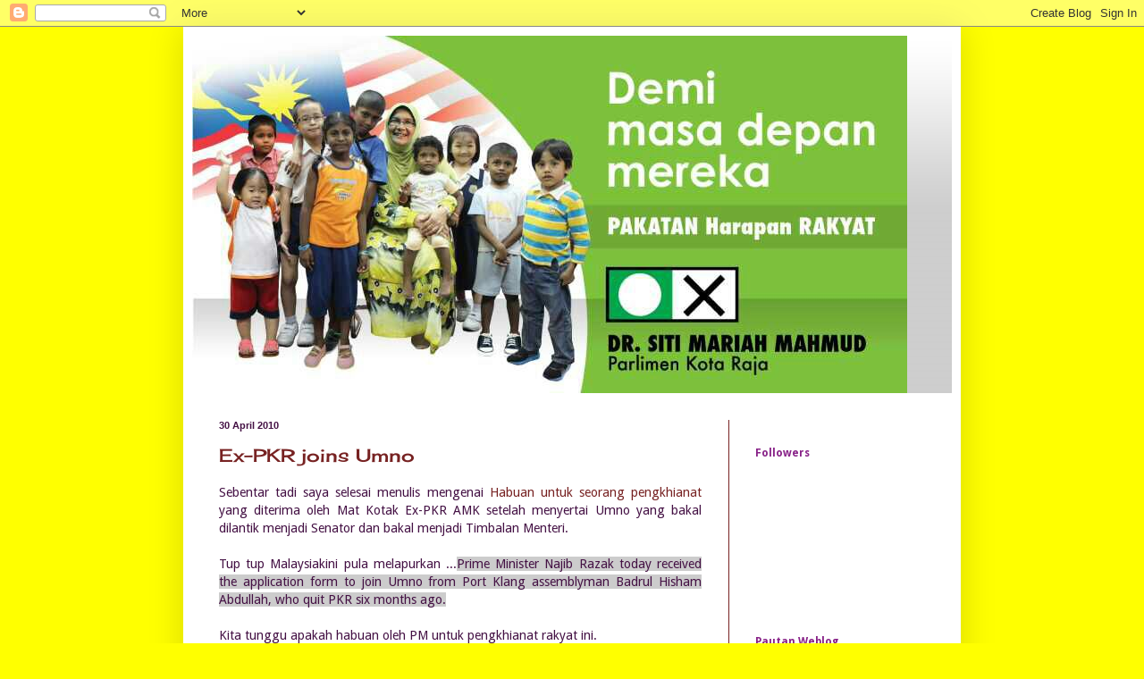

--- FILE ---
content_type: text/html; charset=UTF-8
request_url: https://p111kotaraja.blogspot.com/2010/04/
body_size: 61878
content:
<!DOCTYPE html>
<html class='v2' dir='ltr' lang='en'>
<head>
<link href='https://www.blogger.com/static/v1/widgets/335934321-css_bundle_v2.css' rel='stylesheet' type='text/css'/>
<meta content='width=1100' name='viewport'/>
<meta content='text/html; charset=UTF-8' http-equiv='Content-Type'/>
<meta content='blogger' name='generator'/>
<link href='https://p111kotaraja.blogspot.com/favicon.ico' rel='icon' type='image/x-icon'/>
<link href='http://p111kotaraja.blogspot.com/2010/04/' rel='canonical'/>
<link rel="alternate" type="application/atom+xml" title="Parlimen Kota Raja - Atom" href="https://p111kotaraja.blogspot.com/feeds/posts/default" />
<link rel="alternate" type="application/rss+xml" title="Parlimen Kota Raja - RSS" href="https://p111kotaraja.blogspot.com/feeds/posts/default?alt=rss" />
<link rel="service.post" type="application/atom+xml" title="Parlimen Kota Raja - Atom" href="https://www.blogger.com/feeds/8307424744569163599/posts/default" />
<!--Can't find substitution for tag [blog.ieCssRetrofitLinks]-->
<meta content='http://p111kotaraja.blogspot.com/2010/04/' property='og:url'/>
<meta content='Parlimen Kota Raja' property='og:title'/>
<meta content='' property='og:description'/>
<title>Parlimen Kota Raja: 04/01/2010 - 05/01/2010</title>
<style type='text/css'>@font-face{font-family:'Calibri';font-style:normal;font-weight:400;font-display:swap;src:url(//fonts.gstatic.com/l/font?kit=J7afnpV-BGlaFfdAhLEY67FIEjg&skey=a1029226f80653a8&v=v15)format('woff2');unicode-range:U+0000-00FF,U+0131,U+0152-0153,U+02BB-02BC,U+02C6,U+02DA,U+02DC,U+0304,U+0308,U+0329,U+2000-206F,U+20AC,U+2122,U+2191,U+2193,U+2212,U+2215,U+FEFF,U+FFFD;}@font-face{font-family:'Cherry Cream Soda';font-style:normal;font-weight:400;font-display:swap;src:url(//fonts.gstatic.com/s/cherrycreamsoda/v21/UMBIrOxBrW6w2FFyi9paG0fdVdRciQd9A98ZD47H.woff2)format('woff2');unicode-range:U+0000-00FF,U+0131,U+0152-0153,U+02BB-02BC,U+02C6,U+02DA,U+02DC,U+0304,U+0308,U+0329,U+2000-206F,U+20AC,U+2122,U+2191,U+2193,U+2212,U+2215,U+FEFF,U+FFFD;}@font-face{font-family:'Droid Sans';font-style:normal;font-weight:400;font-display:swap;src:url(//fonts.gstatic.com/s/droidsans/v19/SlGVmQWMvZQIdix7AFxXkHNSbRYXags.woff2)format('woff2');unicode-range:U+0000-00FF,U+0131,U+0152-0153,U+02BB-02BC,U+02C6,U+02DA,U+02DC,U+0304,U+0308,U+0329,U+2000-206F,U+20AC,U+2122,U+2191,U+2193,U+2212,U+2215,U+FEFF,U+FFFD;}@font-face{font-family:'Droid Sans';font-style:normal;font-weight:700;font-display:swap;src:url(//fonts.gstatic.com/s/droidsans/v19/SlGWmQWMvZQIdix7AFxXmMh3eDs1ZyHKpWg.woff2)format('woff2');unicode-range:U+0000-00FF,U+0131,U+0152-0153,U+02BB-02BC,U+02C6,U+02DA,U+02DC,U+0304,U+0308,U+0329,U+2000-206F,U+20AC,U+2122,U+2191,U+2193,U+2212,U+2215,U+FEFF,U+FFFD;}</style>
<style id='page-skin-1' type='text/css'><!--
/*
-----------------------------------------------
Blogger Template Style
Name:     Simple
Designer: Blogger
URL:      www.blogger.com
----------------------------------------------- */
/* Content
----------------------------------------------- */
body {
font: normal normal 13px Droid Sans;
color: #441144;
background: #ffff00 none no-repeat scroll center center;
padding: 0 40px 40px 40px;
}
html body .region-inner {
min-width: 0;
max-width: 100%;
width: auto;
}
h2 {
font-size: 22px;
}
a:link {
text-decoration:none;
color: #772222;
}
a:visited {
text-decoration:none;
color: #882288;
}
a:hover {
text-decoration:underline;
color: #888822;
}
.body-fauxcolumn-outer .fauxcolumn-inner {
background: transparent none repeat scroll top left;
_background-image: none;
}
.body-fauxcolumn-outer .cap-top {
position: absolute;
z-index: 1;
height: 400px;
width: 100%;
}
.body-fauxcolumn-outer .cap-top .cap-left {
width: 100%;
background: transparent none repeat-x scroll top left;
_background-image: none;
}
.content-outer {
-moz-box-shadow: 0 0 40px rgba(0, 0, 0, .15);
-webkit-box-shadow: 0 0 5px rgba(0, 0, 0, .15);
-goog-ms-box-shadow: 0 0 10px #333333;
box-shadow: 0 0 40px rgba(0, 0, 0, .15);
margin-bottom: 1px;
}
.content-inner {
padding: 10px 10px;
}
.content-inner {
background-color: #ffffff;
}
/* Header
----------------------------------------------- */
.header-outer {
background: #ffffff url(//www.blogblog.com/1kt/simple/gradients_deep.png) repeat-x scroll 0 -400px;
_background-image: none;
}
.Header h1 {
font: normal normal 60px Georgia, Utopia, 'Palatino Linotype', Palatino, serif;
color: #441144;
text-shadow: -1px -1px 1px rgba(0, 0, 0, .2);
}
.Header h1 a {
color: #441144;
}
.Header .description {
font-size: 140%;
color: #ffffff;
}
.header-inner .Header .titlewrapper {
padding: 22px 30px;
}
.header-inner .Header .descriptionwrapper {
padding: 0 30px;
}
/* Tabs
----------------------------------------------- */
.tabs-inner .section:first-child {
border-top: 0 solid #772222;
}
.tabs-inner .section:first-child ul {
margin-top: -0;
border-top: 0 solid #772222;
border-left: 0 solid #772222;
border-right: 0 solid #772222;
}
.tabs-inner .widget ul {
background: #662222 none repeat-x scroll 0 -800px;
_background-image: none;
border-bottom: 1px solid #772222;
margin-top: 1px;
margin-left: -30px;
margin-right: -30px;
}
.tabs-inner .widget li a {
display: inline-block;
padding: .6em 1em;
font: normal normal 10px Calibri;
color: #ffffcc;
border-left: 1px solid #ffffff;
border-right: 0 solid #772222;
}
.tabs-inner .widget li:first-child a {
border-left: none;
}
.tabs-inner .widget li.selected a, .tabs-inner .widget li a:hover {
color: #ffffff;
background-color: #552222;
text-decoration: none;
}
/* Columns
----------------------------------------------- */
.main-outer {
border-top: 0 solid #772222;
}
.fauxcolumn-left-outer .fauxcolumn-inner {
border-right: 1px solid #772222;
}
.fauxcolumn-right-outer .fauxcolumn-inner {
border-left: 1px solid #772222;
}
/* Headings
----------------------------------------------- */
div.widget > h2,
div.widget h2.title {
margin: 0 0 1em 0;
font: normal bold 12px Droid Sans;
color: #882288;
}
/* Widgets
----------------------------------------------- */
.widget .zippy {
color: #999999;
text-shadow: 2px 2px 1px rgba(0, 0, 0, .1);
}
.widget .popular-posts ul {
list-style: none;
}
/* Posts
----------------------------------------------- */
h2.date-header {
font: normal bold 11px Arial, Tahoma, Helvetica, FreeSans, sans-serif;
}
.date-header span {
background-color: transparent;
color: #441144;
padding: inherit;
letter-spacing: inherit;
margin: inherit;
}
.main-inner {
padding-top: 30px;
padding-bottom: 30px;
}
.main-inner .column-center-inner {
padding: 0 15px;
}
.main-inner .column-center-inner .section {
margin: 0 15px;
}
.post {
margin: 0 0 25px 0;
}
h3.post-title, .comments h4 {
font: normal normal 20px Cherry Cream Soda;
margin: .75em 0 0;
}
.post-body {
font-size: 110%;
line-height: 1.4;
position: relative;
}
.post-body img, .post-body .tr-caption-container, .Profile img, .Image img,
.BlogList .item-thumbnail img {
padding: 4px;
background: #ffffff;
border: 1px solid #999999;
-moz-box-shadow: 1px 1px 5px rgba(0, 0, 0, .1);
-webkit-box-shadow: 1px 1px 5px rgba(0, 0, 0, .1);
box-shadow: 1px 1px 5px rgba(0, 0, 0, .1);
}
.post-body img, .post-body .tr-caption-container {
padding: 8px;
}
.post-body .tr-caption-container {
color: #0000ff;
}
.post-body .tr-caption-container img {
padding: 0;
background: transparent;
border: none;
-moz-box-shadow: 0 0 0 rgba(0, 0, 0, .1);
-webkit-box-shadow: 0 0 0 rgba(0, 0, 0, .1);
box-shadow: 0 0 0 rgba(0, 0, 0, .1);
}
.post-header {
margin: 0 0 1.5em;
line-height: 1.6;
font-size: 90%;
}
.post-footer {
margin: 20px -2px 0;
padding: 5px 10px;
color: #0000ff;
background-color: #ffff00;
border-bottom: 1px solid transparent;
line-height: 1.6;
font-size: 90%;
}
#comments .comment-author {
padding-top: 1.5em;
border-top: 1px solid #772222;
background-position: 0 1.5em;
}
#comments .comment-author:first-child {
padding-top: 0;
border-top: none;
}
.avatar-image-container {
margin: .2em 0 0;
}
#comments .avatar-image-container img {
border: 1px solid #999999;
}
/* Comments
----------------------------------------------- */
.comments .comments-content .icon.blog-author {
background-repeat: no-repeat;
background-image: url([data-uri]);
}
.comments .comments-content .loadmore a {
border-top: 1px solid #999999;
border-bottom: 1px solid #999999;
}
.comments .comment-thread.inline-thread {
background-color: #ffff00;
}
.comments .continue {
border-top: 2px solid #999999;
}
/* Accents
---------------------------------------------- */
.section-columns td.columns-cell {
border-left: 1px solid #772222;
}
.blog-pager {
background: transparent none no-repeat scroll top center;
}
.blog-pager-older-link, .home-link,
.blog-pager-newer-link {
background-color: #ffffff;
padding: 5px;
}
.footer-outer {
border-top: 0 dashed #bbbbbb;
}
/* Mobile
----------------------------------------------- */
body.mobile  {
background-size: auto;
}
.mobile .body-fauxcolumn-outer {
background: transparent none repeat scroll top left;
}
.mobile .body-fauxcolumn-outer .cap-top {
background-size: 100% auto;
}
.mobile .content-outer {
-webkit-box-shadow: 0 0 3px rgba(0, 0, 0, .15);
box-shadow: 0 0 3px rgba(0, 0, 0, .15);
}
.mobile .tabs-inner .widget ul {
margin-left: 0;
margin-right: 0;
}
.mobile .post {
margin: 0;
}
.mobile .main-inner .column-center-inner .section {
margin: 0;
}
.mobile .date-header span {
padding: 0.1em 10px;
margin: 0 -10px;
}
.mobile h3.post-title {
margin: 0;
}
.mobile .blog-pager {
background: transparent none no-repeat scroll top center;
}
.mobile .footer-outer {
border-top: none;
}
.mobile .main-inner, .mobile .footer-inner {
background-color: #ffffff;
}
.mobile-index-contents {
color: #441144;
}
.mobile-link-button {
background-color: #772222;
}
.mobile-link-button a:link, .mobile-link-button a:visited {
color: #882222;
}
.mobile .tabs-inner .section:first-child {
border-top: none;
}
.mobile .tabs-inner .PageList .widget-content {
background-color: #552222;
color: #ffffff;
border-top: 1px solid #772222;
border-bottom: 1px solid #772222;
}
.mobile .tabs-inner .PageList .widget-content .pagelist-arrow {
border-left: 1px solid #772222;
}

--></style>
<style id='template-skin-1' type='text/css'><!--
body {
min-width: 870px;
}
.content-outer, .content-fauxcolumn-outer, .region-inner {
min-width: 870px;
max-width: 870px;
_width: 870px;
}
.main-inner .columns {
padding-left: 0;
padding-right: 250px;
}
.main-inner .fauxcolumn-center-outer {
left: 0;
right: 250px;
/* IE6 does not respect left and right together */
_width: expression(this.parentNode.offsetWidth -
parseInt("0") -
parseInt("250px") + 'px');
}
.main-inner .fauxcolumn-left-outer {
width: 0;
}
.main-inner .fauxcolumn-right-outer {
width: 250px;
}
.main-inner .column-left-outer {
width: 0;
right: 100%;
margin-left: -0;
}
.main-inner .column-right-outer {
width: 250px;
margin-right: -250px;
}
#layout {
min-width: 0;
}
#layout .content-outer {
min-width: 0;
width: 800px;
}
#layout .region-inner {
min-width: 0;
width: auto;
}
body#layout div.add_widget {
padding: 8px;
}
body#layout div.add_widget a {
margin-left: 32px;
}
--></style>
<link href='https://www.blogger.com/dyn-css/authorization.css?targetBlogID=8307424744569163599&amp;zx=07c20d7b-ee80-450f-9f50-bdc5288d31e0' media='none' onload='if(media!=&#39;all&#39;)media=&#39;all&#39;' rel='stylesheet'/><noscript><link href='https://www.blogger.com/dyn-css/authorization.css?targetBlogID=8307424744569163599&amp;zx=07c20d7b-ee80-450f-9f50-bdc5288d31e0' rel='stylesheet'/></noscript>
<meta name='google-adsense-platform-account' content='ca-host-pub-1556223355139109'/>
<meta name='google-adsense-platform-domain' content='blogspot.com'/>

<!-- data-ad-client=ca-pub-2973364298229002 -->

</head>
<body class='loading variant-deep'>
<div class='navbar section' id='navbar' name='Navbar'><div class='widget Navbar' data-version='1' id='Navbar1'><script type="text/javascript">
    function setAttributeOnload(object, attribute, val) {
      if(window.addEventListener) {
        window.addEventListener('load',
          function(){ object[attribute] = val; }, false);
      } else {
        window.attachEvent('onload', function(){ object[attribute] = val; });
      }
    }
  </script>
<div id="navbar-iframe-container"></div>
<script type="text/javascript" src="https://apis.google.com/js/platform.js"></script>
<script type="text/javascript">
      gapi.load("gapi.iframes:gapi.iframes.style.bubble", function() {
        if (gapi.iframes && gapi.iframes.getContext) {
          gapi.iframes.getContext().openChild({
              url: 'https://www.blogger.com/navbar/8307424744569163599?origin\x3dhttps://p111kotaraja.blogspot.com',
              where: document.getElementById("navbar-iframe-container"),
              id: "navbar-iframe"
          });
        }
      });
    </script><script type="text/javascript">
(function() {
var script = document.createElement('script');
script.type = 'text/javascript';
script.src = '//pagead2.googlesyndication.com/pagead/js/google_top_exp.js';
var head = document.getElementsByTagName('head')[0];
if (head) {
head.appendChild(script);
}})();
</script>
</div></div>
<div class='body-fauxcolumns'>
<div class='fauxcolumn-outer body-fauxcolumn-outer'>
<div class='cap-top'>
<div class='cap-left'></div>
<div class='cap-right'></div>
</div>
<div class='fauxborder-left'>
<div class='fauxborder-right'></div>
<div class='fauxcolumn-inner'>
</div>
</div>
<div class='cap-bottom'>
<div class='cap-left'></div>
<div class='cap-right'></div>
</div>
</div>
</div>
<div class='content'>
<div class='content-fauxcolumns'>
<div class='fauxcolumn-outer content-fauxcolumn-outer'>
<div class='cap-top'>
<div class='cap-left'></div>
<div class='cap-right'></div>
</div>
<div class='fauxborder-left'>
<div class='fauxborder-right'></div>
<div class='fauxcolumn-inner'>
</div>
</div>
<div class='cap-bottom'>
<div class='cap-left'></div>
<div class='cap-right'></div>
</div>
</div>
</div>
<div class='content-outer'>
<div class='content-cap-top cap-top'>
<div class='cap-left'></div>
<div class='cap-right'></div>
</div>
<div class='fauxborder-left content-fauxborder-left'>
<div class='fauxborder-right content-fauxborder-right'></div>
<div class='content-inner'>
<header>
<div class='header-outer'>
<div class='header-cap-top cap-top'>
<div class='cap-left'></div>
<div class='cap-right'></div>
</div>
<div class='fauxborder-left header-fauxborder-left'>
<div class='fauxborder-right header-fauxborder-right'></div>
<div class='region-inner header-inner'>
<div class='header section' id='header' name='Header'><div class='widget Header' data-version='1' id='Header1'>
<div id='header-inner'>
<a href='https://p111kotaraja.blogspot.com/' style='display: block'>
<img alt='Parlimen Kota Raja' height='400px; ' id='Header1_headerimg' src='https://blogger.googleusercontent.com/img/b/R29vZ2xl/AVvXsEjMFXSP9kkJyn4t3fGOBkB8zCXl0B3cfThHwRLCHR-BHsa2I6Pb_nOLJ1kvnFshIiIt31imdCr9l3cCMmHP9xytcZ8lgrgj3vkDTOCfFf2XgFHsTq8rozvG5HmC_HI7xjNYo4ELn6I-ta-a/s1600/IMG-20130330-WA0013.jpg' style='display: block' width='800px; '/>
</a>
</div>
</div></div>
</div>
</div>
<div class='header-cap-bottom cap-bottom'>
<div class='cap-left'></div>
<div class='cap-right'></div>
</div>
</div>
</header>
<div class='tabs-outer'>
<div class='tabs-cap-top cap-top'>
<div class='cap-left'></div>
<div class='cap-right'></div>
</div>
<div class='fauxborder-left tabs-fauxborder-left'>
<div class='fauxborder-right tabs-fauxborder-right'></div>
<div class='region-inner tabs-inner'>
<div class='tabs no-items section' id='crosscol' name='Cross-Column'></div>
<div class='tabs no-items section' id='crosscol-overflow' name='Cross-Column 2'></div>
</div>
</div>
<div class='tabs-cap-bottom cap-bottom'>
<div class='cap-left'></div>
<div class='cap-right'></div>
</div>
</div>
<div class='main-outer'>
<div class='main-cap-top cap-top'>
<div class='cap-left'></div>
<div class='cap-right'></div>
</div>
<div class='fauxborder-left main-fauxborder-left'>
<div class='fauxborder-right main-fauxborder-right'></div>
<div class='region-inner main-inner'>
<div class='columns fauxcolumns'>
<div class='fauxcolumn-outer fauxcolumn-center-outer'>
<div class='cap-top'>
<div class='cap-left'></div>
<div class='cap-right'></div>
</div>
<div class='fauxborder-left'>
<div class='fauxborder-right'></div>
<div class='fauxcolumn-inner'>
</div>
</div>
<div class='cap-bottom'>
<div class='cap-left'></div>
<div class='cap-right'></div>
</div>
</div>
<div class='fauxcolumn-outer fauxcolumn-left-outer'>
<div class='cap-top'>
<div class='cap-left'></div>
<div class='cap-right'></div>
</div>
<div class='fauxborder-left'>
<div class='fauxborder-right'></div>
<div class='fauxcolumn-inner'>
</div>
</div>
<div class='cap-bottom'>
<div class='cap-left'></div>
<div class='cap-right'></div>
</div>
</div>
<div class='fauxcolumn-outer fauxcolumn-right-outer'>
<div class='cap-top'>
<div class='cap-left'></div>
<div class='cap-right'></div>
</div>
<div class='fauxborder-left'>
<div class='fauxborder-right'></div>
<div class='fauxcolumn-inner'>
</div>
</div>
<div class='cap-bottom'>
<div class='cap-left'></div>
<div class='cap-right'></div>
</div>
</div>
<!-- corrects IE6 width calculation -->
<div class='columns-inner'>
<div class='column-center-outer'>
<div class='column-center-inner'>
<div class='main section' id='main' name='Main'><div class='widget Blog' data-version='1' id='Blog2'>
<div class='blog-posts hfeed'>

          <div class="date-outer">
        
<h2 class='date-header'><span>30 April 2010</span></h2>

          <div class="date-posts">
        
<div class='post-outer'>
<div class='post hentry uncustomized-post-template' itemprop='blogPost' itemscope='itemscope' itemtype='http://schema.org/BlogPosting'>
<meta content='8307424744569163599' itemprop='blogId'/>
<meta content='3411790262293608843' itemprop='postId'/>
<a name='3411790262293608843'></a>
<h3 class='post-title entry-title' itemprop='name'>
<a href='https://p111kotaraja.blogspot.com/2010/04/ex-pkr-joins-umno.html'>Ex-PKR joins Umno</a>
</h3>
<div class='post-header'>
<div class='post-header-line-1'></div>
</div>
<div class='post-body entry-content' id='post-body-3411790262293608843' itemprop='description articleBody'>
<div style="text-align: justify;">Sebentar tadi saya selesai menulis mengenai <a href="http://p111kotaraja.blogspot.com/2010/04/habuan-untuk-seorang-pengkhianat.html">Habuan   untuk seorang pengkhianat</a> yang diterima oleh Mat Kotak Ex-PKR AMK setelah menyertai Umno yang bakal dilantik menjadi Senator dan bakal menjadi Timbalan Menteri.</div><div style="text-align: justify;"></div><div style="text-align: justify;"><br />
</div><div style="text-align: justify;">Tup tup Malaysiakini pula melapurkan ...<span id="contentbody" style="background-color: #cccccc;">Prime Minister Najib Razak today received the  application form to join  Umno from Port Klang assemblyman Badrul Hisham  Abdullah, who quit PKR  six months ago.</span> </div><div style="text-align: justify;"><br />
</div><div style="text-align: justify;">Kita tunggu apakah habuan oleh PM untuk pengkhianat rakyat ini.</div>
<div style='clear: both;'></div>
</div>
<div class='post-footer'>
<div class='post-footer-line post-footer-line-1'>
<span class='post-author vcard'>
Posted by
<span class='fn' itemprop='author' itemscope='itemscope' itemtype='http://schema.org/Person'>
<meta content='https://www.blogger.com/profile/07684381451869791218' itemprop='url'/>
<a class='g-profile' href='https://www.blogger.com/profile/07684381451869791218' rel='author' title='author profile'>
<span itemprop='name'>Unknown</span>
</a>
</span>
</span>
<span class='post-timestamp'>
at
<meta content='http://p111kotaraja.blogspot.com/2010/04/ex-pkr-joins-umno.html' itemprop='url'/>
<a class='timestamp-link' href='https://p111kotaraja.blogspot.com/2010/04/ex-pkr-joins-umno.html' rel='bookmark' title='permanent link'><abbr class='published' itemprop='datePublished' title='2010-04-30T23:05:00+08:00'>11:05&#8239;PM</abbr></a>
</span>
<span class='post-comment-link'>
<a class='comment-link' href='https://p111kotaraja.blogspot.com/2010/04/ex-pkr-joins-umno.html#comment-form' onclick=''>
2 comments:
  </a>
</span>
<span class='post-icons'>
<span class='item-action'>
<a href='https://www.blogger.com/email-post/8307424744569163599/3411790262293608843' title='Email Post'>
<img alt='' class='icon-action' height='13' src='https://resources.blogblog.com/img/icon18_email.gif' width='18'/>
</a>
</span>
<span class='item-control blog-admin pid-789030509'>
<a href='https://www.blogger.com/post-edit.g?blogID=8307424744569163599&postID=3411790262293608843&from=pencil' title='Edit Post'>
<img alt='' class='icon-action' height='18' src='https://resources.blogblog.com/img/icon18_edit_allbkg.gif' width='18'/>
</a>
</span>
</span>
<div class='post-share-buttons goog-inline-block'>
<a class='goog-inline-block share-button sb-email' href='https://www.blogger.com/share-post.g?blogID=8307424744569163599&postID=3411790262293608843&target=email' target='_blank' title='Email This'><span class='share-button-link-text'>Email This</span></a><a class='goog-inline-block share-button sb-blog' href='https://www.blogger.com/share-post.g?blogID=8307424744569163599&postID=3411790262293608843&target=blog' onclick='window.open(this.href, "_blank", "height=270,width=475"); return false;' target='_blank' title='BlogThis!'><span class='share-button-link-text'>BlogThis!</span></a><a class='goog-inline-block share-button sb-twitter' href='https://www.blogger.com/share-post.g?blogID=8307424744569163599&postID=3411790262293608843&target=twitter' target='_blank' title='Share to X'><span class='share-button-link-text'>Share to X</span></a><a class='goog-inline-block share-button sb-facebook' href='https://www.blogger.com/share-post.g?blogID=8307424744569163599&postID=3411790262293608843&target=facebook' onclick='window.open(this.href, "_blank", "height=430,width=640"); return false;' target='_blank' title='Share to Facebook'><span class='share-button-link-text'>Share to Facebook</span></a><a class='goog-inline-block share-button sb-pinterest' href='https://www.blogger.com/share-post.g?blogID=8307424744569163599&postID=3411790262293608843&target=pinterest' target='_blank' title='Share to Pinterest'><span class='share-button-link-text'>Share to Pinterest</span></a>
</div>
</div>
<div class='post-footer-line post-footer-line-2'>
<span class='post-labels'>
</span>
</div>
<div class='post-footer-line post-footer-line-3'>
<span class='post-location'>
</span>
</div>
</div>
</div>
</div>
<div class='post-outer'>
<div class='post hentry uncustomized-post-template' itemprop='blogPost' itemscope='itemscope' itemtype='http://schema.org/BlogPosting'>
<meta content='8307424744569163599' itemprop='blogId'/>
<meta content='383818381119197724' itemprop='postId'/>
<a name='383818381119197724'></a>
<h3 class='post-title entry-title' itemprop='name'>
<a href='https://p111kotaraja.blogspot.com/2010/04/habuan-untuk-seorang-pengkhianat.html'>Habuan untuk seorang pengkhianat</a>
</h3>
<div class='post-header'>
<div class='post-header-line-1'></div>
</div>
<div class='post-body entry-content' id='post-body-383818381119197724' itemprop='description articleBody'>
<div style="text-align: justify;">PM Najib melihat Mat Kotak lebih hebat berbanding KJ, lantas akan melantik bekas Ketua Angkatan Muda KEADILAN Pusat,   Mat Kotak dijangka akan dilantik sebagai Timbalan Menteri   selepas mengangkat sebagai Ahli Dewan Negara Isnin depan.</div><div> </div><div style="text-align: justify;"><br />
</div><div style="text-align: justify;">Lantikan  Mat Kotak sebagai Senator dan Timbalan Menteri dilihat sebagai satu  &#8220;habuan  politik&#8221; setelah membantu Perdana Menteri, Datuk Seri Najib  Razak dan  Barisan Nasional memenangi kerusi Parlimen Hulu Selangor dalan  pilihan  raya kecil Ahad lalu.</div><div style="text-align: justify;"><br />
</div><div style="text-align: justify;">Nampaknya PM telah memberi isyarat jelas kepada Khairy Jamaluddin bahawa riwayat dan masa depan nya dalam Pemuda dan Umno akan berakhir tidak lama lagi selepas Timbalannya sendiri dilantik sebagai timbalan menteri.</div><div style="text-align: justify;"><br />
</div><div style="text-align: justify;">Najib juga dilihat sebagai PM mahu menunjukkan kepada mana-mana pembelot bahawa mereka akan disediakan tempat dalam kerajaan jika berani melompat menyertai Umno atau menjadi calun bebas.</div><div style="text-align: justify;"> </div><br />
<div style="text-align: justify;">Antara tugasan Mat Kotak yang dianggap &#8220;berjaya&#8221;  oleh pimpinan Umno ialah  tindakan keluar parti oleh beberapa pimpinan  AMK peringkat cabang di  Selangor dan Kelantan serta memainkan isu arak  terhadap calon PR, Datuk Zaid Ibrahim di kawasan majoriti  pengundi Melayu di  kawasan Felda semasa kempen PRK Hulu Selangor.</div>
<div style='clear: both;'></div>
</div>
<div class='post-footer'>
<div class='post-footer-line post-footer-line-1'>
<span class='post-author vcard'>
Posted by
<span class='fn' itemprop='author' itemscope='itemscope' itemtype='http://schema.org/Person'>
<meta content='https://www.blogger.com/profile/07684381451869791218' itemprop='url'/>
<a class='g-profile' href='https://www.blogger.com/profile/07684381451869791218' rel='author' title='author profile'>
<span itemprop='name'>Unknown</span>
</a>
</span>
</span>
<span class='post-timestamp'>
at
<meta content='http://p111kotaraja.blogspot.com/2010/04/habuan-untuk-seorang-pengkhianat.html' itemprop='url'/>
<a class='timestamp-link' href='https://p111kotaraja.blogspot.com/2010/04/habuan-untuk-seorang-pengkhianat.html' rel='bookmark' title='permanent link'><abbr class='published' itemprop='datePublished' title='2010-04-30T21:46:00+08:00'>9:46&#8239;PM</abbr></a>
</span>
<span class='post-comment-link'>
<a class='comment-link' href='https://p111kotaraja.blogspot.com/2010/04/habuan-untuk-seorang-pengkhianat.html#comment-form' onclick=''>
No comments:
  </a>
</span>
<span class='post-icons'>
<span class='item-action'>
<a href='https://www.blogger.com/email-post/8307424744569163599/383818381119197724' title='Email Post'>
<img alt='' class='icon-action' height='13' src='https://resources.blogblog.com/img/icon18_email.gif' width='18'/>
</a>
</span>
<span class='item-control blog-admin pid-789030509'>
<a href='https://www.blogger.com/post-edit.g?blogID=8307424744569163599&postID=383818381119197724&from=pencil' title='Edit Post'>
<img alt='' class='icon-action' height='18' src='https://resources.blogblog.com/img/icon18_edit_allbkg.gif' width='18'/>
</a>
</span>
</span>
<div class='post-share-buttons goog-inline-block'>
<a class='goog-inline-block share-button sb-email' href='https://www.blogger.com/share-post.g?blogID=8307424744569163599&postID=383818381119197724&target=email' target='_blank' title='Email This'><span class='share-button-link-text'>Email This</span></a><a class='goog-inline-block share-button sb-blog' href='https://www.blogger.com/share-post.g?blogID=8307424744569163599&postID=383818381119197724&target=blog' onclick='window.open(this.href, "_blank", "height=270,width=475"); return false;' target='_blank' title='BlogThis!'><span class='share-button-link-text'>BlogThis!</span></a><a class='goog-inline-block share-button sb-twitter' href='https://www.blogger.com/share-post.g?blogID=8307424744569163599&postID=383818381119197724&target=twitter' target='_blank' title='Share to X'><span class='share-button-link-text'>Share to X</span></a><a class='goog-inline-block share-button sb-facebook' href='https://www.blogger.com/share-post.g?blogID=8307424744569163599&postID=383818381119197724&target=facebook' onclick='window.open(this.href, "_blank", "height=430,width=640"); return false;' target='_blank' title='Share to Facebook'><span class='share-button-link-text'>Share to Facebook</span></a><a class='goog-inline-block share-button sb-pinterest' href='https://www.blogger.com/share-post.g?blogID=8307424744569163599&postID=383818381119197724&target=pinterest' target='_blank' title='Share to Pinterest'><span class='share-button-link-text'>Share to Pinterest</span></a>
</div>
</div>
<div class='post-footer-line post-footer-line-2'>
<span class='post-labels'>
</span>
</div>
<div class='post-footer-line post-footer-line-3'>
<span class='post-location'>
</span>
</div>
</div>
</div>
</div>
<div class='post-outer'>
<div class='post hentry uncustomized-post-template' itemprop='blogPost' itemscope='itemscope' itemtype='http://schema.org/BlogPosting'>
<meta content='https://blogger.googleusercontent.com/img/b/R29vZ2xl/AVvXsEi3MjniEwJ9JV1LrP1F7tB9s1UHogkgJ8PyBdq2Hv8rlDhoREk7YfMhv6UEv9Bs3yq6BS6kzAALBmOLecpiHhr1M7PodljW4LBlr-TuSE_nTPV9oetKlLnMHhBlqwCJ5ydCejgfex3FRR7w/s200/5cd284dd25331a79a7607ed49c84898c.jpg' itemprop='image_url'/>
<meta content='8307424744569163599' itemprop='blogId'/>
<meta content='7193772740643162704' itemprop='postId'/>
<a name='7193772740643162704'></a>
<h3 class='post-title entry-title' itemprop='name'>
<a href='https://p111kotaraja.blogspot.com/2010/04/kpn-sedia-arah-anggota-polis-undur.html'>KPN sedia arah anggota polis undur</a>
</h3>
<div class='post-header'>
<div class='post-header-line-1'></div>
</div>
<div class='post-body entry-content' id='post-body-7193772740643162704' itemprop='description articleBody'>
<table border="0" cellpadding="0" cellspacing="0"><tbody>
<tr><td align="left" valign="bottom"><br />
</td><td class="panel_author" valign="top"><table border="0" cellpadding="0" cellspacing="0" style="margin-left: 0px; margin-right: 0px; text-align: left;"><tbody>
<tr>             <td align="right" valign="bottom"><br />
</td>           </tr>
</tbody></table></td></tr>
</tbody></table><table border="0" cellpadding="0" cellspacing="0"><tbody>
<tr align="justify">       </tr>
</tbody></table><div style="text-align: justify;"><div class="separator" style="clear: both; text-align: center;"><a href="https://blogger.googleusercontent.com/img/b/R29vZ2xl/AVvXsEi3MjniEwJ9JV1LrP1F7tB9s1UHogkgJ8PyBdq2Hv8rlDhoREk7YfMhv6UEv9Bs3yq6BS6kzAALBmOLecpiHhr1M7PodljW4LBlr-TuSE_nTPV9oetKlLnMHhBlqwCJ5ydCejgfex3FRR7w/s1600/5cd284dd25331a79a7607ed49c84898c.jpg" imageanchor="1" style="clear: left; float: left; margin-bottom: 1em; margin-right: 1em;"><img border="0" height="188" src="https://blogger.googleusercontent.com/img/b/R29vZ2xl/AVvXsEi3MjniEwJ9JV1LrP1F7tB9s1UHogkgJ8PyBdq2Hv8rlDhoREk7YfMhv6UEv9Bs3yq6BS6kzAALBmOLecpiHhr1M7PodljW4LBlr-TuSE_nTPV9oetKlLnMHhBlqwCJ5ydCejgfex3FRR7w/s200/5cd284dd25331a79a7607ed49c84898c.jpg" width="200" /></a></div>Malaysiakini : Ketua Polis Negara, Tan Sri Musa Hassan membidas  kritikan  pelbagai pihak berhubung kematian remaja berusia 14 tahun -  Aminulrasyid  Amzah dan berkata beliau sedia mengarahkan anggotanya  supaya tidak lagi  mengawal jika itu kehendak rakyat.<br />
<br />
"Biarlah apa yang  nak dikatakan oleh ahli politik, tapi saya ingin  tahu sama ada anda mahu  kami menguatkuasakan undang-udnang atau tidak.<br />
</div><table border="0" cellpadding="0" cellspacing="0" class="pic-shadow" style="margin-left: 0px; margin-right: 0px; text-align: left; width: 271px;"><tbody>  </tbody></table><div style="text-align: justify;"><br />
"Kalau  tak  nak, saya akan beritahu orang saya supaya tidak lagi menahan kereta  yang  dipandu dengan cara mencurigakan atau mengambil tindakan terhadap   pelumba haram yang bermaharajalela di jalan raya," katanya dalam  laporan  <i>The Star online.</i></div><div style="text-align: justify;"><br />
</div><div style="background-color: #cccccc; text-align: justify;"><i>Comment: We just want you to work in a  professional manner. It's so unprofessional for someone so called  "respected IGP" to utter such word.&nbsp; Arghhh.. what kinda country I'm  living in? Zimbabwe?</i></div><table border="0" cellpadding="0" cellspacing="0" style="margin-left: 0px; margin-right: 0px; text-align: left;"><tbody>
<tr>             <td align="left" valign="bottom"><br />
</td><td align="right" valign="bottom"><br />
</td></tr>
</tbody></table>
<div style='clear: both;'></div>
</div>
<div class='post-footer'>
<div class='post-footer-line post-footer-line-1'>
<span class='post-author vcard'>
Posted by
<span class='fn' itemprop='author' itemscope='itemscope' itemtype='http://schema.org/Person'>
<meta content='https://www.blogger.com/profile/07684381451869791218' itemprop='url'/>
<a class='g-profile' href='https://www.blogger.com/profile/07684381451869791218' rel='author' title='author profile'>
<span itemprop='name'>Unknown</span>
</a>
</span>
</span>
<span class='post-timestamp'>
at
<meta content='http://p111kotaraja.blogspot.com/2010/04/kpn-sedia-arah-anggota-polis-undur.html' itemprop='url'/>
<a class='timestamp-link' href='https://p111kotaraja.blogspot.com/2010/04/kpn-sedia-arah-anggota-polis-undur.html' rel='bookmark' title='permanent link'><abbr class='published' itemprop='datePublished' title='2010-04-30T16:16:00+08:00'>4:16&#8239;PM</abbr></a>
</span>
<span class='post-comment-link'>
<a class='comment-link' href='https://p111kotaraja.blogspot.com/2010/04/kpn-sedia-arah-anggota-polis-undur.html#comment-form' onclick=''>
No comments:
  </a>
</span>
<span class='post-icons'>
<span class='item-action'>
<a href='https://www.blogger.com/email-post/8307424744569163599/7193772740643162704' title='Email Post'>
<img alt='' class='icon-action' height='13' src='https://resources.blogblog.com/img/icon18_email.gif' width='18'/>
</a>
</span>
<span class='item-control blog-admin pid-789030509'>
<a href='https://www.blogger.com/post-edit.g?blogID=8307424744569163599&postID=7193772740643162704&from=pencil' title='Edit Post'>
<img alt='' class='icon-action' height='18' src='https://resources.blogblog.com/img/icon18_edit_allbkg.gif' width='18'/>
</a>
</span>
</span>
<div class='post-share-buttons goog-inline-block'>
<a class='goog-inline-block share-button sb-email' href='https://www.blogger.com/share-post.g?blogID=8307424744569163599&postID=7193772740643162704&target=email' target='_blank' title='Email This'><span class='share-button-link-text'>Email This</span></a><a class='goog-inline-block share-button sb-blog' href='https://www.blogger.com/share-post.g?blogID=8307424744569163599&postID=7193772740643162704&target=blog' onclick='window.open(this.href, "_blank", "height=270,width=475"); return false;' target='_blank' title='BlogThis!'><span class='share-button-link-text'>BlogThis!</span></a><a class='goog-inline-block share-button sb-twitter' href='https://www.blogger.com/share-post.g?blogID=8307424744569163599&postID=7193772740643162704&target=twitter' target='_blank' title='Share to X'><span class='share-button-link-text'>Share to X</span></a><a class='goog-inline-block share-button sb-facebook' href='https://www.blogger.com/share-post.g?blogID=8307424744569163599&postID=7193772740643162704&target=facebook' onclick='window.open(this.href, "_blank", "height=430,width=640"); return false;' target='_blank' title='Share to Facebook'><span class='share-button-link-text'>Share to Facebook</span></a><a class='goog-inline-block share-button sb-pinterest' href='https://www.blogger.com/share-post.g?blogID=8307424744569163599&postID=7193772740643162704&target=pinterest' target='_blank' title='Share to Pinterest'><span class='share-button-link-text'>Share to Pinterest</span></a>
</div>
</div>
<div class='post-footer-line post-footer-line-2'>
<span class='post-labels'>
</span>
</div>
<div class='post-footer-line post-footer-line-3'>
<span class='post-location'>
</span>
</div>
</div>
</div>
</div>

          </div></div>
        

          <div class="date-outer">
        
<h2 class='date-header'><span>29 April 2010</span></h2>

          <div class="date-posts">
        
<div class='post-outer'>
<div class='post hentry uncustomized-post-template' itemprop='blogPost' itemscope='itemscope' itemtype='http://schema.org/BlogPosting'>
<meta content='https://blogger.googleusercontent.com/img/b/R29vZ2xl/AVvXsEjjqrlBS6pABf1loCrqNdnBqkFhXOmqG_EjSD5gIFOl2J1emJphlfjy3lG2kIumwgyk7UqzQUTCwKBi7aX_sGW75P5ugXVv_QTSCm_ik4BwEE_7a3wSrpJdFwJyf2ERyI42txLMRqvOlnB0/s320/020_f5.jpg' itemprop='image_url'/>
<meta content='8307424744569163599' itemprop='blogId'/>
<meta content='1675603263195261746' itemprop='postId'/>
<a name='1675603263195261746'></a>
<h3 class='post-title entry-title' itemprop='name'>
<a href='https://p111kotaraja.blogspot.com/2010/04/missing-jet-engines-top-army-brass-sue.html'>Missing jet engines: Top army brass sue for wrongful dismissal</a>
</h3>
<div class='post-header'>
<div class='post-header-line-1'></div>
</div>
<div class='post-body entry-content' id='post-body-1675603263195261746' itemprop='description articleBody'>
<div style="text-align: justify;">KUALA LUMPUR: A former Malaysian general and four other senior  officers have sued the armed forces for wrongful dismissal over the  theft of two missing fighter jet engines, their lawyer said today.In January, a Malaysian air force sergeant and a businessman were  charged over the theft of the engines worth US$29 million (US93  million), but the attorney-general said no senior military officers were  involved.</div><div class="separator" style="clear: both; text-align: center;"><a href="https://blogger.googleusercontent.com/img/b/R29vZ2xl/AVvXsEjjqrlBS6pABf1loCrqNdnBqkFhXOmqG_EjSD5gIFOl2J1emJphlfjy3lG2kIumwgyk7UqzQUTCwKBi7aX_sGW75P5ugXVv_QTSCm_ik4BwEE_7a3wSrpJdFwJyf2ERyI42txLMRqvOlnB0/s1600/020_f5.jpg" imageanchor="1" style="clear: left; float: left; margin-bottom: 1em; margin-right: 1em;"><img border="0" height="208" src="https://blogger.googleusercontent.com/img/b/R29vZ2xl/AVvXsEjjqrlBS6pABf1loCrqNdnBqkFhXOmqG_EjSD5gIFOl2J1emJphlfjy3lG2kIumwgyk7UqzQUTCwKBi7aX_sGW75P5ugXVv_QTSCm_ik4BwEE_7a3wSrpJdFwJyf2ERyI42txLMRqvOlnB0/s320/020_f5.jpg" width="320" /></a></div>&nbsp; <br />
<div style="text-align: justify;"> </div><div style="text-align: justify;">However, Brig-Genl Abdul Hadi Abdul Khatab and four other senior  officers -- Mej Rusli Ibrahim, Mej Noor Zeelan Draman, Lt Col Mohamed  Ariff Mohd Daud and Col Mohamad Sani Sumarnak -- have complained they  were forced to retire over the issue, lawyer Zalil Mohammad Mess said. "The council had asked them to explain allegations of misconduct and  negligence over the theft in 2007, which they did and they denied the  allegations but were later forced to retire," Zalil said. He said the five were seeking up to RM5 million in damages as they  felt the affair implied that they had cheated the government and caused  it to suffer losses due to negligence.</div><div style="text-align: justify;"><br />
</div><div style="text-align: justify;"> </div><div style="text-align: justify;">Government lawyers have applied to quash the suit which will be heard  on May 21, he said. The Malaysian government faced a storm of criticism and allegations  of official corruption after two Northrop F-5E jet engines were  reportedly taken from a military air base in 2007 and sold on the black  market to a South American company. The two engines were traced to Uruguay in February and authorities  say they are in the midst of securing their return. A number of countries subject to US arms embargoes, including Iran,  Sudan and Venezuela, have F-5 fighters that use the antiquated engines.  The jet first flew in 1963 and Northrop ended production in 1989.</div><div style="text-align: justify;"> </div><div style="text-align: justify;">- <em>AFP</em></div>
<div style='clear: both;'></div>
</div>
<div class='post-footer'>
<div class='post-footer-line post-footer-line-1'>
<span class='post-author vcard'>
Posted by
<span class='fn' itemprop='author' itemscope='itemscope' itemtype='http://schema.org/Person'>
<meta content='https://www.blogger.com/profile/07684381451869791218' itemprop='url'/>
<a class='g-profile' href='https://www.blogger.com/profile/07684381451869791218' rel='author' title='author profile'>
<span itemprop='name'>Unknown</span>
</a>
</span>
</span>
<span class='post-timestamp'>
at
<meta content='http://p111kotaraja.blogspot.com/2010/04/missing-jet-engines-top-army-brass-sue.html' itemprop='url'/>
<a class='timestamp-link' href='https://p111kotaraja.blogspot.com/2010/04/missing-jet-engines-top-army-brass-sue.html' rel='bookmark' title='permanent link'><abbr class='published' itemprop='datePublished' title='2010-04-29T06:52:00+08:00'>6:52&#8239;AM</abbr></a>
</span>
<span class='post-comment-link'>
<a class='comment-link' href='https://p111kotaraja.blogspot.com/2010/04/missing-jet-engines-top-army-brass-sue.html#comment-form' onclick=''>
No comments:
  </a>
</span>
<span class='post-icons'>
<span class='item-action'>
<a href='https://www.blogger.com/email-post/8307424744569163599/1675603263195261746' title='Email Post'>
<img alt='' class='icon-action' height='13' src='https://resources.blogblog.com/img/icon18_email.gif' width='18'/>
</a>
</span>
<span class='item-control blog-admin pid-789030509'>
<a href='https://www.blogger.com/post-edit.g?blogID=8307424744569163599&postID=1675603263195261746&from=pencil' title='Edit Post'>
<img alt='' class='icon-action' height='18' src='https://resources.blogblog.com/img/icon18_edit_allbkg.gif' width='18'/>
</a>
</span>
</span>
<div class='post-share-buttons goog-inline-block'>
<a class='goog-inline-block share-button sb-email' href='https://www.blogger.com/share-post.g?blogID=8307424744569163599&postID=1675603263195261746&target=email' target='_blank' title='Email This'><span class='share-button-link-text'>Email This</span></a><a class='goog-inline-block share-button sb-blog' href='https://www.blogger.com/share-post.g?blogID=8307424744569163599&postID=1675603263195261746&target=blog' onclick='window.open(this.href, "_blank", "height=270,width=475"); return false;' target='_blank' title='BlogThis!'><span class='share-button-link-text'>BlogThis!</span></a><a class='goog-inline-block share-button sb-twitter' href='https://www.blogger.com/share-post.g?blogID=8307424744569163599&postID=1675603263195261746&target=twitter' target='_blank' title='Share to X'><span class='share-button-link-text'>Share to X</span></a><a class='goog-inline-block share-button sb-facebook' href='https://www.blogger.com/share-post.g?blogID=8307424744569163599&postID=1675603263195261746&target=facebook' onclick='window.open(this.href, "_blank", "height=430,width=640"); return false;' target='_blank' title='Share to Facebook'><span class='share-button-link-text'>Share to Facebook</span></a><a class='goog-inline-block share-button sb-pinterest' href='https://www.blogger.com/share-post.g?blogID=8307424744569163599&postID=1675603263195261746&target=pinterest' target='_blank' title='Share to Pinterest'><span class='share-button-link-text'>Share to Pinterest</span></a>
</div>
</div>
<div class='post-footer-line post-footer-line-2'>
<span class='post-labels'>
</span>
</div>
<div class='post-footer-line post-footer-line-3'>
<span class='post-location'>
</span>
</div>
</div>
</div>
</div>

          </div></div>
        

          <div class="date-outer">
        
<h2 class='date-header'><span>28 April 2010</span></h2>

          <div class="date-posts">
        
<div class='post-outer'>
<div class='post hentry uncustomized-post-template' itemprop='blogPost' itemscope='itemscope' itemtype='http://schema.org/BlogPosting'>
<meta content='https://blogger.googleusercontent.com/img/b/R29vZ2xl/AVvXsEgKa_K2KbtwGgXPhtdHzzVgkeU7mrNKthgq67D2LZcEQQLKo4Zsssg1UZUxPNBrAYbO1o7ql9Ym6OwDG_C8P119zjyqgt_WfUjaWgxRXfkv59NNLC4n33DQAX3Rs-B9GBt9H1oWLQ1WZwqE/s1600/Dr+Mujahid.jpg' itemprop='image_url'/>
<meta content='8307424744569163599' itemprop='blogId'/>
<meta content='5160673123392466351' itemprop='postId'/>
<a name='5160673123392466351'></a>
<h3 class='post-title entry-title' itemprop='name'>
<a href='https://p111kotaraja.blogspot.com/2010/04/hulu-selangor-kalahkah-pr.html'>Hulu Selangor: Kalahkah PR?</a>
</h3>
<div class='post-header'>
<div class='post-header-line-1'></div>
</div>
<div class='post-body entry-content' id='post-body-5160673123392466351' itemprop='description articleBody'>
<div style="text-align: justify;">Mujahid Yusof Rawa </div><div style="text-align: justify;"></div><div style="text-align: justify;">Istilah kalah dan menang dalam proses demokrasi berpilihanraya tidaklah semudah yang diungkapkan. Walaupun kalah tetap kalah dan menang tetap menang namun apa yang lebih penting daripada itu ialah bagaimana seorang calon itu boleh menang dan bagaimana seorang calon itu boleh kalah. </div><div style="text-align: justify;"><br />
</div><div style="text-align: justify;"><a href="https://blogger.googleusercontent.com/img/b/R29vZ2xl/AVvXsEgKa_K2KbtwGgXPhtdHzzVgkeU7mrNKthgq67D2LZcEQQLKo4Zsssg1UZUxPNBrAYbO1o7ql9Ym6OwDG_C8P119zjyqgt_WfUjaWgxRXfkv59NNLC4n33DQAX3Rs-B9GBt9H1oWLQ1WZwqE/s1600/Dr+Mujahid.jpg" imageanchor="1" style="clear: left; cssfloat: left; float: left; margin-bottom: 1em; margin-right: 1em;"><img border="0" src="https://blogger.googleusercontent.com/img/b/R29vZ2xl/AVvXsEgKa_K2KbtwGgXPhtdHzzVgkeU7mrNKthgq67D2LZcEQQLKo4Zsssg1UZUxPNBrAYbO1o7ql9Ym6OwDG_C8P119zjyqgt_WfUjaWgxRXfkv59NNLC4n33DQAX3Rs-B9GBt9H1oWLQ1WZwqE/s1600/Dr+Mujahid.jpg" tt="true" /></a>Oleh kerana Malaysia mengamalkan demokrasi separuh masak maka satu analisa mestilah melihat kepada keseluruhan sistem yang mempengaruhi corak dan perilaku pengundi dalam menjalankan tugas mereka. Sebelum itu kita harus akur, Pilihanraya Kecil (PRK) tidak mungkin sama dengan (Pilihanraya Umum) PRU dari sudut tumpuan dan mobilasasi jentera parti, kedua dalam PRK kerajaan mempunyai segala kemudahan untuk dieksploitasikan bagi tujuan memujuk pengundi sedangkan dalam PRU, jentera kerajaan bersifat &#8216;caretaker&#8217; yang walaupun dinodai oleh BN tetapi tetap membataskan tahap &#8216;keselesaan&#8217; yang boleh dinikmati.</div><div style="text-align: justify;"><br />
</div><div style="text-align: justify;">Analisa pertama kepada kemenangan BN ialah bagaimana jentera kerajaan Pusat yang dikuasai BN digunakan habis-habisan untuk berkempen. Paling utama ialah kerahan kepada menteri-menteri untuk meluluskan atau isytihar meluluskan apa-apa projek di kawasan HS bagi membuktikan keprihatinan BN kepada masalah rakyat.</div><div style="text-align: justify;"><br />
</div><div style="text-align: justify;">Kedua ialah proses pilihanraya dicemarii dengan liputan media yang berat sebelah menggambarkan parti lawan BN sebagai &#8216;haprak&#8217; dan tidak berkualiti. Tanpa kekuatan moral para pengamal media perdana menulis apa sahaja yang mereka rasakan dapat menggambarkan keburukan parti lawan BN dan mereka langsung tidak memberi ruang untuk dijawab oleh pihak yang diserang.</div><div style="text-align: justify;"><br />
</div><div style="text-align: justify;">Keadaan ini amatlah mendukacitakan kerana antara tuntutan proses demokrasi berpilihanraya ialah perlu ada ruang media yang bebas dan berkecuali dalam membuat liputan supaya media berperanan memantapkan hak kebebasan mendapat maklumat bukan sebaliknya. Walaupun dalam tuntutan BERSIH tempoh hari perkara ini dibangkitkan namun Suruhanjaya Pilihanraya (SPR) menjawab persoalan ini dengan mengatakan bahawa ianya di luar bidang mereka, walhal SPR boleh mengambil tindakan kepada pihak yang membuat liputan berat sebelah kerana menganggu proses pilihanraya yang mana SPRlah yang menjadi institusi utama dalam menjayakan proses ini</div>
<div style='clear: both;'></div>
</div>
<div class='post-footer'>
<div class='post-footer-line post-footer-line-1'>
<span class='post-author vcard'>
Posted by
<span class='fn' itemprop='author' itemscope='itemscope' itemtype='http://schema.org/Person'>
<meta content='https://www.blogger.com/profile/07684381451869791218' itemprop='url'/>
<a class='g-profile' href='https://www.blogger.com/profile/07684381451869791218' rel='author' title='author profile'>
<span itemprop='name'>Unknown</span>
</a>
</span>
</span>
<span class='post-timestamp'>
at
<meta content='http://p111kotaraja.blogspot.com/2010/04/hulu-selangor-kalahkah-pr.html' itemprop='url'/>
<a class='timestamp-link' href='https://p111kotaraja.blogspot.com/2010/04/hulu-selangor-kalahkah-pr.html' rel='bookmark' title='permanent link'><abbr class='published' itemprop='datePublished' title='2010-04-28T18:44:00+08:00'>6:44&#8239;PM</abbr></a>
</span>
<span class='post-comment-link'>
<a class='comment-link' href='https://p111kotaraja.blogspot.com/2010/04/hulu-selangor-kalahkah-pr.html#comment-form' onclick=''>
1 comment:
  </a>
</span>
<span class='post-icons'>
<span class='item-action'>
<a href='https://www.blogger.com/email-post/8307424744569163599/5160673123392466351' title='Email Post'>
<img alt='' class='icon-action' height='13' src='https://resources.blogblog.com/img/icon18_email.gif' width='18'/>
</a>
</span>
<span class='item-control blog-admin pid-789030509'>
<a href='https://www.blogger.com/post-edit.g?blogID=8307424744569163599&postID=5160673123392466351&from=pencil' title='Edit Post'>
<img alt='' class='icon-action' height='18' src='https://resources.blogblog.com/img/icon18_edit_allbkg.gif' width='18'/>
</a>
</span>
</span>
<div class='post-share-buttons goog-inline-block'>
<a class='goog-inline-block share-button sb-email' href='https://www.blogger.com/share-post.g?blogID=8307424744569163599&postID=5160673123392466351&target=email' target='_blank' title='Email This'><span class='share-button-link-text'>Email This</span></a><a class='goog-inline-block share-button sb-blog' href='https://www.blogger.com/share-post.g?blogID=8307424744569163599&postID=5160673123392466351&target=blog' onclick='window.open(this.href, "_blank", "height=270,width=475"); return false;' target='_blank' title='BlogThis!'><span class='share-button-link-text'>BlogThis!</span></a><a class='goog-inline-block share-button sb-twitter' href='https://www.blogger.com/share-post.g?blogID=8307424744569163599&postID=5160673123392466351&target=twitter' target='_blank' title='Share to X'><span class='share-button-link-text'>Share to X</span></a><a class='goog-inline-block share-button sb-facebook' href='https://www.blogger.com/share-post.g?blogID=8307424744569163599&postID=5160673123392466351&target=facebook' onclick='window.open(this.href, "_blank", "height=430,width=640"); return false;' target='_blank' title='Share to Facebook'><span class='share-button-link-text'>Share to Facebook</span></a><a class='goog-inline-block share-button sb-pinterest' href='https://www.blogger.com/share-post.g?blogID=8307424744569163599&postID=5160673123392466351&target=pinterest' target='_blank' title='Share to Pinterest'><span class='share-button-link-text'>Share to Pinterest</span></a>
</div>
</div>
<div class='post-footer-line post-footer-line-2'>
<span class='post-labels'>
</span>
</div>
<div class='post-footer-line post-footer-line-3'>
<span class='post-location'>
</span>
</div>
</div>
</div>
</div>
<div class='post-outer'>
<div class='post hentry uncustomized-post-template' itemprop='blogPost' itemscope='itemscope' itemtype='http://schema.org/BlogPosting'>
<meta content='https://blogger.googleusercontent.com/img/b/R29vZ2xl/AVvXsEgInyci1R_7tUiZzXgD8NM-NHlLwlEBaSXXj1VdvTI5m4fEhsjkAXhFVyL6P3Q730b0HRbBxoNtq3zGivORXO7p5XKXf-OofwTA9Pf_irkrUBEE6bcWJgtw5iwq7xqJNPknWcVighD66eSP/s1600/sallehuddin-apr28.jpg' itemprop='image_url'/>
<meta content='8307424744569163599' itemprop='blogId'/>
<meta content='667716908244948020' itemprop='postId'/>
<a name='667716908244948020'></a>
<h3 class='post-title entry-title' itemprop='name'>
<a href='https://p111kotaraja.blogspot.com/2010/04/ex-pkr-sec-gen-says-worse-yet-to-come.html'>Ex-PKR sec-gen says worse yet to come</a>
</h3>
<div class='post-header'>
<div class='post-header-line-1'></div>
</div>
<div class='post-body entry-content' id='post-body-667716908244948020' itemprop='description articleBody'>
<div style="text-align: justify;">SHAH ALAM, April 28 &#8212; PKR could lose up to five more lawmakers who are disgruntled with the party and are waiting for the right moment to announce their resignations, said Datuk Sallehuddin Hashim (picture).</div><div style="text-align: justify;"></div><div style="text-align: justify;"><br />
</div><div class="separator" style="clear: both; text-align: justify;"></div><div class="separator" style="border-bottom: medium none; border-left: medium none; border-right: medium none; border-top: medium none; clear: both; text-align: justify;"><a href="https://blogger.googleusercontent.com/img/b/R29vZ2xl/AVvXsEgInyci1R_7tUiZzXgD8NM-NHlLwlEBaSXXj1VdvTI5m4fEhsjkAXhFVyL6P3Q730b0HRbBxoNtq3zGivORXO7p5XKXf-OofwTA9Pf_irkrUBEE6bcWJgtw5iwq7xqJNPknWcVighD66eSP/s1600/sallehuddin-apr28.jpg" imageanchor="1" style="clear: left; cssfloat: left; float: left; margin-bottom: 1em; margin-right: 1em;"><img border="0" src="https://blogger.googleusercontent.com/img/b/R29vZ2xl/AVvXsEgInyci1R_7tUiZzXgD8NM-NHlLwlEBaSXXj1VdvTI5m4fEhsjkAXhFVyL6P3Q730b0HRbBxoNtq3zGivORXO7p5XKXf-OofwTA9Pf_irkrUBEE6bcWJgtw5iwq7xqJNPknWcVighD66eSP/s1600/sallehuddin-apr28.jpg" tt="true" /></a></div><div style="text-align: justify;">The party has already lost nine lawmakers, including four MPs, in the past two years and suffered another blow last Sunday when it failed to retain the Hulu Selangor parliamentary constituency in a by-election. It now has 26 MPs.</div><div style="text-align: justify;"><br />
</div><div style="text-align: justify;">&#8220;Those MPs and state assemblymen, who had been contemplating leaving the party, have all decided but are waiting for the right time to do so in view of their particular beef.&#8221; the former PKR secretary-general told The Malaysian Insider yesterday. He said the five each had his own &#8220;trigger-point&#8221;, when asked if Sunday&#8217;s Hulu Selangor by-election defeat would be a catalyst for more defections from the party.</div><div style="text-align: justify;"><br />
</div><div style="text-align: justify;">&#8220;If by &#8216;defections&#8217; you mean elected representatives leaving the party, the expected loss of Hulu Selangor is an insignificant event.&#8221; Sallehuddin pointed out that &#8217;desertions&#8217; among leader in the grassroots has been continuous since the early days of Datuk Seri Anwar Ibrahim&#8217;s second sodomy court hearings.</div><div style="text-align: justify;"><br />
</div><div style="text-align: justify;">Comment: We can't deny the fact that this is possibly be true.&nbsp;Let's pray&nbsp;this would not happen.&nbsp;</div>
<div style='clear: both;'></div>
</div>
<div class='post-footer'>
<div class='post-footer-line post-footer-line-1'>
<span class='post-author vcard'>
Posted by
<span class='fn' itemprop='author' itemscope='itemscope' itemtype='http://schema.org/Person'>
<meta content='https://www.blogger.com/profile/07684381451869791218' itemprop='url'/>
<a class='g-profile' href='https://www.blogger.com/profile/07684381451869791218' rel='author' title='author profile'>
<span itemprop='name'>Unknown</span>
</a>
</span>
</span>
<span class='post-timestamp'>
at
<meta content='http://p111kotaraja.blogspot.com/2010/04/ex-pkr-sec-gen-says-worse-yet-to-come.html' itemprop='url'/>
<a class='timestamp-link' href='https://p111kotaraja.blogspot.com/2010/04/ex-pkr-sec-gen-says-worse-yet-to-come.html' rel='bookmark' title='permanent link'><abbr class='published' itemprop='datePublished' title='2010-04-28T18:39:00+08:00'>6:39&#8239;PM</abbr></a>
</span>
<span class='post-comment-link'>
<a class='comment-link' href='https://p111kotaraja.blogspot.com/2010/04/ex-pkr-sec-gen-says-worse-yet-to-come.html#comment-form' onclick=''>
No comments:
  </a>
</span>
<span class='post-icons'>
<span class='item-action'>
<a href='https://www.blogger.com/email-post/8307424744569163599/667716908244948020' title='Email Post'>
<img alt='' class='icon-action' height='13' src='https://resources.blogblog.com/img/icon18_email.gif' width='18'/>
</a>
</span>
<span class='item-control blog-admin pid-789030509'>
<a href='https://www.blogger.com/post-edit.g?blogID=8307424744569163599&postID=667716908244948020&from=pencil' title='Edit Post'>
<img alt='' class='icon-action' height='18' src='https://resources.blogblog.com/img/icon18_edit_allbkg.gif' width='18'/>
</a>
</span>
</span>
<div class='post-share-buttons goog-inline-block'>
<a class='goog-inline-block share-button sb-email' href='https://www.blogger.com/share-post.g?blogID=8307424744569163599&postID=667716908244948020&target=email' target='_blank' title='Email This'><span class='share-button-link-text'>Email This</span></a><a class='goog-inline-block share-button sb-blog' href='https://www.blogger.com/share-post.g?blogID=8307424744569163599&postID=667716908244948020&target=blog' onclick='window.open(this.href, "_blank", "height=270,width=475"); return false;' target='_blank' title='BlogThis!'><span class='share-button-link-text'>BlogThis!</span></a><a class='goog-inline-block share-button sb-twitter' href='https://www.blogger.com/share-post.g?blogID=8307424744569163599&postID=667716908244948020&target=twitter' target='_blank' title='Share to X'><span class='share-button-link-text'>Share to X</span></a><a class='goog-inline-block share-button sb-facebook' href='https://www.blogger.com/share-post.g?blogID=8307424744569163599&postID=667716908244948020&target=facebook' onclick='window.open(this.href, "_blank", "height=430,width=640"); return false;' target='_blank' title='Share to Facebook'><span class='share-button-link-text'>Share to Facebook</span></a><a class='goog-inline-block share-button sb-pinterest' href='https://www.blogger.com/share-post.g?blogID=8307424744569163599&postID=667716908244948020&target=pinterest' target='_blank' title='Share to Pinterest'><span class='share-button-link-text'>Share to Pinterest</span></a>
</div>
</div>
<div class='post-footer-line post-footer-line-2'>
<span class='post-labels'>
</span>
</div>
<div class='post-footer-line post-footer-line-3'>
<span class='post-location'>
</span>
</div>
</div>
</div>
</div>
<div class='post-outer'>
<div class='post hentry uncustomized-post-template' itemprop='blogPost' itemscope='itemscope' itemtype='http://schema.org/BlogPosting'>
<meta content='https://blogger.googleusercontent.com/img/b/R29vZ2xl/AVvXsEgkm53HkTEIEYcphA19Q0M3GDI98BSmwlVwtklXEUZOH4wEj0qjOu_ShcubtwHZxZAdoex3kuBWgwUI_YIkLAkTVmxBfD8G-7gdQP3r32u30t8TFEHU0KTBl-nSKfAp6xIynblWazTvaeal/s200/Kapal+Selam.jpg' itemprop='image_url'/>
<meta content='8307424744569163599' itemprop='blogId'/>
<meta content='5446098461901052924' itemprop='postId'/>
<a name='5446098461901052924'></a>
<h3 class='post-title entry-title' itemprop='name'>
<a href='https://p111kotaraja.blogspot.com/2010/04/peguam-perancis-di-kl-siasat-scorpene.html'>Peguam Perancis di KL siasat Scorpene</a>
</h3>
<div class='post-header'>
<div class='post-header-line-1'></div>
</div>
<div class='post-body entry-content' id='post-body-5446098461901052924' itemprop='description articleBody'>
<div style="text-align: justify;">Joseph Breham, seorang daripada anggota perundangan Perancis yang memfailkan aduan di mahkamah di Paris berhubung skandal pembelian kapal selam kepada kerajaan Malaysia dijangka mendarat di Kuala Lumpur hari ini.</div><div style="border-bottom: medium none; border-left: medium none; border-right: medium none; border-top: medium none; text-align: justify;"><a href="https://blogger.googleusercontent.com/img/b/R29vZ2xl/AVvXsEgkm53HkTEIEYcphA19Q0M3GDI98BSmwlVwtklXEUZOH4wEj0qjOu_ShcubtwHZxZAdoex3kuBWgwUI_YIkLAkTVmxBfD8G-7gdQP3r32u30t8TFEHU0KTBl-nSKfAp6xIynblWazTvaeal/s1600/Kapal+Selam.jpg" imageanchor="1" style="clear: left; cssfloat: left; float: left; margin-bottom: 1em; margin-right: 1em;"><img border="0" height="132" src="https://blogger.googleusercontent.com/img/b/R29vZ2xl/AVvXsEgkm53HkTEIEYcphA19Q0M3GDI98BSmwlVwtklXEUZOH4wEj0qjOu_ShcubtwHZxZAdoex3kuBWgwUI_YIkLAkTVmxBfD8G-7gdQP3r32u30t8TFEHU0KTBl-nSKfAp6xIynblWazTvaeal/s200/Kapal+Selam.jpg" tt="true" width="200" /></a></div><div style="border-bottom: medium none; border-left: medium none; border-right: medium none; border-top: medium none; text-align: justify;">Misi Breham adalah untuk mencari maklumat lanjut bagi menyediakan kes berkenaan serta berjumpa dengan pertubuhan hak asasi manusia, Suaram, yang juga adalah anak guamnya dalam kes berkenaan.</div><div style="border-bottom: medium none; border-left: medium none; border-right: medium none; border-top: medium none; text-align: justify;"><br />
</div><div style="border-bottom: medium none; border-left: medium none; border-right: medium none; border-top: medium none; text-align: justify;">Perjanjian pembelian kapal selam yang menelan belanja berbilion dolar itu dimeterai oleh menteri pertahanan ketika itu (2002), Datuk Seri Najib Razak yang kini adalah perdana menteri Malaysia.&nbsp; Haa..jaga ko Najib !!!. Mari kita berdoa agar misi Breham ini membuahkan hasil.</div>
<div style='clear: both;'></div>
</div>
<div class='post-footer'>
<div class='post-footer-line post-footer-line-1'>
<span class='post-author vcard'>
Posted by
<span class='fn' itemprop='author' itemscope='itemscope' itemtype='http://schema.org/Person'>
<meta content='https://www.blogger.com/profile/07684381451869791218' itemprop='url'/>
<a class='g-profile' href='https://www.blogger.com/profile/07684381451869791218' rel='author' title='author profile'>
<span itemprop='name'>Unknown</span>
</a>
</span>
</span>
<span class='post-timestamp'>
at
<meta content='http://p111kotaraja.blogspot.com/2010/04/peguam-perancis-di-kl-siasat-scorpene.html' itemprop='url'/>
<a class='timestamp-link' href='https://p111kotaraja.blogspot.com/2010/04/peguam-perancis-di-kl-siasat-scorpene.html' rel='bookmark' title='permanent link'><abbr class='published' itemprop='datePublished' title='2010-04-28T18:23:00+08:00'>6:23&#8239;PM</abbr></a>
</span>
<span class='post-comment-link'>
<a class='comment-link' href='https://p111kotaraja.blogspot.com/2010/04/peguam-perancis-di-kl-siasat-scorpene.html#comment-form' onclick=''>
No comments:
  </a>
</span>
<span class='post-icons'>
<span class='item-action'>
<a href='https://www.blogger.com/email-post/8307424744569163599/5446098461901052924' title='Email Post'>
<img alt='' class='icon-action' height='13' src='https://resources.blogblog.com/img/icon18_email.gif' width='18'/>
</a>
</span>
<span class='item-control blog-admin pid-789030509'>
<a href='https://www.blogger.com/post-edit.g?blogID=8307424744569163599&postID=5446098461901052924&from=pencil' title='Edit Post'>
<img alt='' class='icon-action' height='18' src='https://resources.blogblog.com/img/icon18_edit_allbkg.gif' width='18'/>
</a>
</span>
</span>
<div class='post-share-buttons goog-inline-block'>
<a class='goog-inline-block share-button sb-email' href='https://www.blogger.com/share-post.g?blogID=8307424744569163599&postID=5446098461901052924&target=email' target='_blank' title='Email This'><span class='share-button-link-text'>Email This</span></a><a class='goog-inline-block share-button sb-blog' href='https://www.blogger.com/share-post.g?blogID=8307424744569163599&postID=5446098461901052924&target=blog' onclick='window.open(this.href, "_blank", "height=270,width=475"); return false;' target='_blank' title='BlogThis!'><span class='share-button-link-text'>BlogThis!</span></a><a class='goog-inline-block share-button sb-twitter' href='https://www.blogger.com/share-post.g?blogID=8307424744569163599&postID=5446098461901052924&target=twitter' target='_blank' title='Share to X'><span class='share-button-link-text'>Share to X</span></a><a class='goog-inline-block share-button sb-facebook' href='https://www.blogger.com/share-post.g?blogID=8307424744569163599&postID=5446098461901052924&target=facebook' onclick='window.open(this.href, "_blank", "height=430,width=640"); return false;' target='_blank' title='Share to Facebook'><span class='share-button-link-text'>Share to Facebook</span></a><a class='goog-inline-block share-button sb-pinterest' href='https://www.blogger.com/share-post.g?blogID=8307424744569163599&postID=5446098461901052924&target=pinterest' target='_blank' title='Share to Pinterest'><span class='share-button-link-text'>Share to Pinterest</span></a>
</div>
</div>
<div class='post-footer-line post-footer-line-2'>
<span class='post-labels'>
</span>
</div>
<div class='post-footer-line post-footer-line-3'>
<span class='post-location'>
</span>
</div>
</div>
</div>
</div>

          </div></div>
        

          <div class="date-outer">
        
<h2 class='date-header'><span>27 April 2010</span></h2>

          <div class="date-posts">
        
<div class='post-outer'>
<div class='post hentry uncustomized-post-template' itemprop='blogPost' itemscope='itemscope' itemtype='http://schema.org/BlogPosting'>
<meta content='8307424744569163599' itemprop='blogId'/>
<meta content='1429765652201360271' itemprop='postId'/>
<a name='1429765652201360271'></a>
<h3 class='post-title entry-title' itemprop='name'>
<a href='https://p111kotaraja.blogspot.com/2010/04/ubn-mengulangi-kesilapan-lalu.html'>UBN mengulangi kesilapan lalu</a>
</h3>
<div class='post-header'>
<div class='post-header-line-1'></div>
</div>
<div class='post-body entry-content' id='post-body-1429765652201360271' itemprop='description articleBody'>
<div style="text-align: justify;">Kemenangan undi majoriti tipis menunjukkan Barisan Nasional  (BN) tidak pernah belajar daripada kesilapan lalu.  <br />
<br />
Ketua Umum Pakatan Rakyat (PR) Datuk Seri Anwar Ibrahim berkata, ini  kerana jumlah pelaburan yang dikeluarkan BN tidak berbaloi dengan  jumlah undi majoriti diperoleh.  <br />
<br />
&#8220;Sekurang-kurangnya BN menghabiskan lebih RM100 juta untuk  mendapatkan majoriti di Hulu Selangor yang mana jumlahnya lebih kurang  RM65,000 setiap orang,&#8221; katanya.  <br />
<br />
Menurutnya, perkara itu merupakan bukti &#8216;pembunuhan&#8217; karakter,  perkauman, rasuah dan keganasan yang digunakan oleh BN bagi membantu  mereka memenangi pilihan raya kecil.  <br />
<br />
&#8220;Rakyat tidak boleh diperbodohkan dengan sebarang taktik kotor dan  penyalahgunaan kuasa kerana mereka tidak akan tertipu,&#8221; katanya dalam  satu kenyataan kepada Sinar Harian semalam.  <br />
<br />
Beliau berkata, negara menghadapi cabaran politik kotor yang masih  lagi tidak dapat diselesaikan sehingga kini.  <br />
<br />
&#8220;Selain daripada puluhan menteri berkempen setiap hari, polis turut  mengamalkan sikap :double standard: terhadap penyokong PR malah ada yang  mendakwa dihalang polis untuk memasuki pusat pengundian bagi menunaikan  tanggungjawab,&#8221; katanya.   <br />
<br />
Ketua Pembangkang itu berkata, walaupun kalah di Hulu Selangor, PR akan  terus berusaha dengan memberi kesedaran kepada rakyat khususnya di  Selangor termasuk ke kawasan Felda.  <br />
<br />
"Kita akan meningkatkan sokongan rakyat di Hulu Selangor dan  banyak yang perlu kita lakukan agar sasaran menarik pengundi di kawasan  pedalaman dan Felda tercapai,&#8221; katanya.  <br />
<br />
Anwar berkata, beliau bersyukur atas sokongan luar biasa yang telah  ditunjukkan petugas DAP, Pas dan PKR sendiri.  <br />
<br />
&#8220;Komitmen mereka diperlukan untuk mengubah kepada yang lebih baik,&#8221;  katanya.</div>
<div style='clear: both;'></div>
</div>
<div class='post-footer'>
<div class='post-footer-line post-footer-line-1'>
<span class='post-author vcard'>
Posted by
<span class='fn' itemprop='author' itemscope='itemscope' itemtype='http://schema.org/Person'>
<meta content='https://www.blogger.com/profile/07684381451869791218' itemprop='url'/>
<a class='g-profile' href='https://www.blogger.com/profile/07684381451869791218' rel='author' title='author profile'>
<span itemprop='name'>Unknown</span>
</a>
</span>
</span>
<span class='post-timestamp'>
at
<meta content='http://p111kotaraja.blogspot.com/2010/04/ubn-mengulangi-kesilapan-lalu.html' itemprop='url'/>
<a class='timestamp-link' href='https://p111kotaraja.blogspot.com/2010/04/ubn-mengulangi-kesilapan-lalu.html' rel='bookmark' title='permanent link'><abbr class='published' itemprop='datePublished' title='2010-04-27T20:05:00+08:00'>8:05&#8239;PM</abbr></a>
</span>
<span class='post-comment-link'>
<a class='comment-link' href='https://p111kotaraja.blogspot.com/2010/04/ubn-mengulangi-kesilapan-lalu.html#comment-form' onclick=''>
No comments:
  </a>
</span>
<span class='post-icons'>
<span class='item-action'>
<a href='https://www.blogger.com/email-post/8307424744569163599/1429765652201360271' title='Email Post'>
<img alt='' class='icon-action' height='13' src='https://resources.blogblog.com/img/icon18_email.gif' width='18'/>
</a>
</span>
<span class='item-control blog-admin pid-789030509'>
<a href='https://www.blogger.com/post-edit.g?blogID=8307424744569163599&postID=1429765652201360271&from=pencil' title='Edit Post'>
<img alt='' class='icon-action' height='18' src='https://resources.blogblog.com/img/icon18_edit_allbkg.gif' width='18'/>
</a>
</span>
</span>
<div class='post-share-buttons goog-inline-block'>
<a class='goog-inline-block share-button sb-email' href='https://www.blogger.com/share-post.g?blogID=8307424744569163599&postID=1429765652201360271&target=email' target='_blank' title='Email This'><span class='share-button-link-text'>Email This</span></a><a class='goog-inline-block share-button sb-blog' href='https://www.blogger.com/share-post.g?blogID=8307424744569163599&postID=1429765652201360271&target=blog' onclick='window.open(this.href, "_blank", "height=270,width=475"); return false;' target='_blank' title='BlogThis!'><span class='share-button-link-text'>BlogThis!</span></a><a class='goog-inline-block share-button sb-twitter' href='https://www.blogger.com/share-post.g?blogID=8307424744569163599&postID=1429765652201360271&target=twitter' target='_blank' title='Share to X'><span class='share-button-link-text'>Share to X</span></a><a class='goog-inline-block share-button sb-facebook' href='https://www.blogger.com/share-post.g?blogID=8307424744569163599&postID=1429765652201360271&target=facebook' onclick='window.open(this.href, "_blank", "height=430,width=640"); return false;' target='_blank' title='Share to Facebook'><span class='share-button-link-text'>Share to Facebook</span></a><a class='goog-inline-block share-button sb-pinterest' href='https://www.blogger.com/share-post.g?blogID=8307424744569163599&postID=1429765652201360271&target=pinterest' target='_blank' title='Share to Pinterest'><span class='share-button-link-text'>Share to Pinterest</span></a>
</div>
</div>
<div class='post-footer-line post-footer-line-2'>
<span class='post-labels'>
</span>
</div>
<div class='post-footer-line post-footer-line-3'>
<span class='post-location'>
</span>
</div>
</div>
</div>
</div>

          </div></div>
        

          <div class="date-outer">
        
<h2 class='date-header'><span>26 April 2010</span></h2>

          <div class="date-posts">
        
<div class='post-outer'>
<div class='post hentry uncustomized-post-template' itemprop='blogPost' itemscope='itemscope' itemtype='http://schema.org/BlogPosting'>
<meta content='https://blogger.googleusercontent.com/img/b/R29vZ2xl/AVvXsEhWr3E41yc_cpxPtUGdy2L_RIubHurNF7QJp_H6mtVx9xGdCv30X3wLIj_wQk56FAwaLZylMA1Ut4XsytevWbdPQISB9QDlXp6h-o8l21N2uBg1n3fxoO7Z-cZrS4W_v3HydXdi7Y_654t5/s400/DSCN2088.JPG' itemprop='image_url'/>
<meta content='8307424744569163599' itemprop='blogId'/>
<meta content='7629451140270489994' itemprop='postId'/>
<a name='7629451140270489994'></a>
<h3 class='post-title entry-title' itemprop='name'>
<a href='https://p111kotaraja.blogspot.com/2010/04/gambar-tempat-mangsa-dibelasah.html'>Gambar tempat mangsa dibelasah</a>
</h3>
<div class='post-header'>
<div class='post-header-line-1'></div>
</div>
<div class='post-body entry-content' id='post-body-7629451140270489994' itemprop='description articleBody'>
<div class="separator" style="clear: both; text-align: center;"><a href="https://blogger.googleusercontent.com/img/b/R29vZ2xl/AVvXsEhWr3E41yc_cpxPtUGdy2L_RIubHurNF7QJp_H6mtVx9xGdCv30X3wLIj_wQk56FAwaLZylMA1Ut4XsytevWbdPQISB9QDlXp6h-o8l21N2uBg1n3fxoO7Z-cZrS4W_v3HydXdi7Y_654t5/s1600/DSCN2088.JPG" imageanchor="1" style="margin-left: 1em; margin-right: 1em;"><img border="0" height="300" src="https://blogger.googleusercontent.com/img/b/R29vZ2xl/AVvXsEhWr3E41yc_cpxPtUGdy2L_RIubHurNF7QJp_H6mtVx9xGdCv30X3wLIj_wQk56FAwaLZylMA1Ut4XsytevWbdPQISB9QDlXp6h-o8l21N2uBg1n3fxoO7Z-cZrS4W_v3HydXdi7Y_654t5/s400/DSCN2088.JPG" width="400" /></a></div><div style="text-align: center;"><span style="background-color: #eeeeee;">Saya tiba kira-kira jam 3.35 petang, ini gambar pertama yang diambil, penyokong BN berada bersebelahan dengan penyokong PR.</span></div><br />
<div class="separator" style="clear: both; text-align: center;"><a href="https://blogger.googleusercontent.com/img/b/R29vZ2xl/AVvXsEiqB8-cwgRDkoxXur42QkUAv2rKxK84k7p_3Ve-ypnNSSdglHJqE5-YPJfsJjdRjVEMkey9ReAVez_PFlSvhu3lrtzfFqvSrGXXMtRV8QGwDoD1DoG1owAGBmfScU5KuQMj1BSlSMnwWWgA/s1600/DSCN2089.JPG" imageanchor="1" style="margin-left: 1em; margin-right: 1em;"><img border="0" height="300" src="https://blogger.googleusercontent.com/img/b/R29vZ2xl/AVvXsEiqB8-cwgRDkoxXur42QkUAv2rKxK84k7p_3Ve-ypnNSSdglHJqE5-YPJfsJjdRjVEMkey9ReAVez_PFlSvhu3lrtzfFqvSrGXXMtRV8QGwDoD1DoG1owAGBmfScU5KuQMj1BSlSMnwWWgA/s400/DSCN2089.JPG" width="400" /></a></div><div style="text-align: center;"><span style="background-color: #eeeeee;">Kumpulan penyokong BN, gambar ini diambil kerana saya hairan mengapa mereka pakai baju orange?. Mangsa dibelasah oleh kumpulan penyokong ini, Petugas BN yang bertugas disini berasal dari Melaka manakala petugas PR dari Subang.</span></div><div class="separator" style="clear: both; text-align: center;"><a href="https://blogger.googleusercontent.com/img/b/R29vZ2xl/AVvXsEiomUyAjmNJBYm1IL8GN-eu_EtInGYHINjukiX1xGvBGYdfll0V1akCRZUP19hh8Mx95mWONlNn_CmRot8ArCXZVLlVmiRHz_vFH6UuOsIpxSODlUwSpHCnjDlWsRXata3f5WUHxRFYZPBy/s1600/DSCN2093.JPG" imageanchor="1" style="margin-left: 1em; margin-right: 1em;"><img border="0" height="300" src="https://blogger.googleusercontent.com/img/b/R29vZ2xl/AVvXsEiomUyAjmNJBYm1IL8GN-eu_EtInGYHINjukiX1xGvBGYdfll0V1akCRZUP19hh8Mx95mWONlNn_CmRot8ArCXZVLlVmiRHz_vFH6UuOsIpxSODlUwSpHCnjDlWsRXata3f5WUHxRFYZPBy/s400/DSCN2093.JPG" width="400" /></a></div><div style="text-align: center;"><span style="background-color: #eeeeee;">Gambar dari arah sekolah pusat pengundian dan disebelah Polis yang ramai itulah penyokong BN berada dan mangsa terpaksa melalui kumpulan penyokong BN untuk pulang. Saya dan rakan juga melalui laluan ini dan sempat bersalaman dengan dua tiga orang penyokong BN.</span></div><div class="separator" style="clear: both; text-align: center;"><a href="https://blogger.googleusercontent.com/img/b/R29vZ2xl/AVvXsEjTys9LxGZQu0mzPOCZQ1pW4_Sm2u9hrxv2RoCM7bOIOvsWWKaHEvXolkkLBWbcUGKAe4kqYeSMKT4dlVX8joEOiBM6eqHq4Z_u9hkty5GjqPrNw8gGfbx7_DqX3bX7g8jd2Ot179TjS5BA/s1600/DSCN2095.JPG" imageanchor="1" style="margin-left: 1em; margin-right: 1em;"><img border="0" height="300" src="https://blogger.googleusercontent.com/img/b/R29vZ2xl/AVvXsEjTys9LxGZQu0mzPOCZQ1pW4_Sm2u9hrxv2RoCM7bOIOvsWWKaHEvXolkkLBWbcUGKAe4kqYeSMKT4dlVX8joEOiBM6eqHq4Z_u9hkty5GjqPrNw8gGfbx7_DqX3bX7g8jd2Ot179TjS5BA/s400/DSCN2095.JPG" width="400" /></a></div><div style="text-align: center;"><span style="background-color: #eeeeee;">YB Tian Chua juga berada ditempat kejadian, cuma tidak dapat dipastikan adakah beliau masih berada ditempat tersebut ketika kejadian atau sudah beredar.</span></div><div style="text-align: center;"><br />
</div><div style="text-align: justify;">Jika ada yang cuba mempersendakan peristiwa ini sila berhubung dengan PAS Cawangan Bukit Sentosa, YB Tian Chua dan PAS Kawasan Subang untuk mendapat penjelasan</div>
<div style='clear: both;'></div>
</div>
<div class='post-footer'>
<div class='post-footer-line post-footer-line-1'>
<span class='post-author vcard'>
Posted by
<span class='fn' itemprop='author' itemscope='itemscope' itemtype='http://schema.org/Person'>
<meta content='https://www.blogger.com/profile/07684381451869791218' itemprop='url'/>
<a class='g-profile' href='https://www.blogger.com/profile/07684381451869791218' rel='author' title='author profile'>
<span itemprop='name'>Unknown</span>
</a>
</span>
</span>
<span class='post-timestamp'>
at
<meta content='http://p111kotaraja.blogspot.com/2010/04/gambar-tempat-mangsa-dibelasah.html' itemprop='url'/>
<a class='timestamp-link' href='https://p111kotaraja.blogspot.com/2010/04/gambar-tempat-mangsa-dibelasah.html' rel='bookmark' title='permanent link'><abbr class='published' itemprop='datePublished' title='2010-04-26T21:46:00+08:00'>9:46&#8239;PM</abbr></a>
</span>
<span class='post-comment-link'>
<a class='comment-link' href='https://p111kotaraja.blogspot.com/2010/04/gambar-tempat-mangsa-dibelasah.html#comment-form' onclick=''>
1 comment:
  </a>
</span>
<span class='post-icons'>
<span class='item-action'>
<a href='https://www.blogger.com/email-post/8307424744569163599/7629451140270489994' title='Email Post'>
<img alt='' class='icon-action' height='13' src='https://resources.blogblog.com/img/icon18_email.gif' width='18'/>
</a>
</span>
<span class='item-control blog-admin pid-789030509'>
<a href='https://www.blogger.com/post-edit.g?blogID=8307424744569163599&postID=7629451140270489994&from=pencil' title='Edit Post'>
<img alt='' class='icon-action' height='18' src='https://resources.blogblog.com/img/icon18_edit_allbkg.gif' width='18'/>
</a>
</span>
</span>
<div class='post-share-buttons goog-inline-block'>
<a class='goog-inline-block share-button sb-email' href='https://www.blogger.com/share-post.g?blogID=8307424744569163599&postID=7629451140270489994&target=email' target='_blank' title='Email This'><span class='share-button-link-text'>Email This</span></a><a class='goog-inline-block share-button sb-blog' href='https://www.blogger.com/share-post.g?blogID=8307424744569163599&postID=7629451140270489994&target=blog' onclick='window.open(this.href, "_blank", "height=270,width=475"); return false;' target='_blank' title='BlogThis!'><span class='share-button-link-text'>BlogThis!</span></a><a class='goog-inline-block share-button sb-twitter' href='https://www.blogger.com/share-post.g?blogID=8307424744569163599&postID=7629451140270489994&target=twitter' target='_blank' title='Share to X'><span class='share-button-link-text'>Share to X</span></a><a class='goog-inline-block share-button sb-facebook' href='https://www.blogger.com/share-post.g?blogID=8307424744569163599&postID=7629451140270489994&target=facebook' onclick='window.open(this.href, "_blank", "height=430,width=640"); return false;' target='_blank' title='Share to Facebook'><span class='share-button-link-text'>Share to Facebook</span></a><a class='goog-inline-block share-button sb-pinterest' href='https://www.blogger.com/share-post.g?blogID=8307424744569163599&postID=7629451140270489994&target=pinterest' target='_blank' title='Share to Pinterest'><span class='share-button-link-text'>Share to Pinterest</span></a>
</div>
</div>
<div class='post-footer-line post-footer-line-2'>
<span class='post-labels'>
</span>
</div>
<div class='post-footer-line post-footer-line-3'>
<span class='post-location'>
</span>
</div>
</div>
</div>
</div>

          </div></div>
        

          <div class="date-outer">
        
<h2 class='date-header'><span>25 April 2010</span></h2>

          <div class="date-posts">
        
<div class='post-outer'>
<div class='post hentry uncustomized-post-template' itemprop='blogPost' itemscope='itemscope' itemtype='http://schema.org/BlogPosting'>
<meta content='https://blogger.googleusercontent.com/img/b/R29vZ2xl/AVvXsEippHdS0eA6MXLaWI2yW-HXJNjy0G7ymsnwQsMranrsS6_dQrCXo9xQZhhcdaIxZtUTdmIpyh4A2WUq7XRp1ajrhyxAq9I95a7AC09O2mARA5BfsnK0JXR2L0US8jB2c2QwHRbZ32dWVfOe/s400/DSCN2099.JPG' itemprop='image_url'/>
<meta content='8307424744569163599' itemprop='blogId'/>
<meta content='2067826018551155736' itemprop='postId'/>
<a name='2067826018551155736'></a>
<h3 class='post-title entry-title' itemprop='name'>
<a href='https://p111kotaraja.blogspot.com/2010/04/ekslusif-prk-berdarah-2-amk-di-pukul-1.html'>EXCLUSIVE : PRK Berdarah, 2 AMK di pukul, 1 cedera parah</a>
</h3>
<div class='post-header'>
<div class='post-header-line-1'></div>
</div>
<div class='post-body entry-content' id='post-body-2067826018551155736' itemprop='description articleBody'>
<div class="separator" style="clear: both; text-align: center;"><a href="https://blogger.googleusercontent.com/img/b/R29vZ2xl/AVvXsEippHdS0eA6MXLaWI2yW-HXJNjy0G7ymsnwQsMranrsS6_dQrCXo9xQZhhcdaIxZtUTdmIpyh4A2WUq7XRp1ajrhyxAq9I95a7AC09O2mARA5BfsnK0JXR2L0US8jB2c2QwHRbZ32dWVfOe/s1600/DSCN2099.JPG" imageanchor="1" style="margin-left: 1em; margin-right: 1em;"><img border="0" height="300" src="https://blogger.googleusercontent.com/img/b/R29vZ2xl/AVvXsEippHdS0eA6MXLaWI2yW-HXJNjy0G7ymsnwQsMranrsS6_dQrCXo9xQZhhcdaIxZtUTdmIpyh4A2WUq7XRp1ajrhyxAq9I95a7AC09O2mARA5BfsnK0JXR2L0US8jB2c2QwHRbZ32dWVfOe/s400/DSCN2099.JPG" width="400" /></a><a href="https://blogger.googleusercontent.com/img/b/R29vZ2xl/AVvXsEjOeWbsGYB-ovW5mam55KJ6pTpdEpKldXrfZ54oAbinWni7MMk2JVaVgQjqJLon_u-WWfvRZryEfVzNgBDcos7RcO2K2XUDpnMIdzpQoXYZMURN-PvJVOFBiAYNWN-bk31UZuxjGQGIUZyO/s1600/DSCN2098.JPG" imageanchor="1" style="margin-left: 1em; margin-right: 1em;"><img border="0" height="300" src="https://blogger.googleusercontent.com/img/b/R29vZ2xl/AVvXsEjOeWbsGYB-ovW5mam55KJ6pTpdEpKldXrfZ54oAbinWni7MMk2JVaVgQjqJLon_u-WWfvRZryEfVzNgBDcos7RcO2K2XUDpnMIdzpQoXYZMURN-PvJVOFBiAYNWN-bk31UZuxjGQGIUZyO/s400/DSCN2098.JPG" width="400" /></a></div><div style="text-align: justify;">Sungguh menyayat hati, peristiwa ini berlaku kira-kita 10 meter dari penglihatan saya dan 2 rakan ketika kami berada didalam kereta untuk meninggalkan Pusat Pengundian Sekolah Menengah Bukit Sentosa kira-kira jam 3.45 petang tadi.</div><div style="text-align: justify;"><br />
</div><div style="text-align: justify;">Mangsa yang tidak saya kenali bersama seorang adik perempuan kecilnya dan seorang lagi yang memakai t-shirt AMK (mungkin adik beradik) telah dipukul dengan kayu hingga berdarah dan lebam seluruh belakang badan. Manakala temannya terbongkok-bongkok kesakitan dibahagian perut akibat dipukul oleh puluhan penyokong Barisan Nasional.</div><div style="text-align: justify;"><br />
</div><div style="text-align: justify;">Saya berjaya menangkap dan memeluk adik perempuan yang berlari dan menangis ketakutan dan menjerit memberitahu abangnya kena pukul.</div><div style="text-align: justify;"><br />
</div><div style="text-align: justify;">Saya sempat bersama mangsa yang memberitahu bahawa mereka melalui kawasan penyokong Umno untuk pulang tetapi telah dipukul oleh penyokong Umno tersebut.</div><div style="text-align: justify;"><br />
</div><div style="text-align: justify;">Anehnya tiada tindakan oleh pihak polis walau pun berlaku dihadapan mereka. Meraka cuma menghalang kemaraan Penyokong PR dari Subang yang meluru kearah penyokong Umno ketika peristiwa tersebut berlaku.</div><div style="text-align: justify;"><br />
</div><div style="text-align: justify;">Sepatutnya Polis berkawal menghadap penyokong kedua-dua parti tetapi amat dikesali kerana tiada tangkapan dibuat. Saya tidak pasti adakah mereka nampak peristiwa 2 AMK tersebut dipukul dan jika tidak pun saya tidakk pasti mengapa tindakan terlalu lambat hingga sempat kedua-duanya dipukul hingga berdarah baru Polis bertindak mengawal keadaan.</div><div style="text-align: justify;"><br />
</div><div style="text-align: justify;">Saya menasihatkan kedua-duanya membuat lapuran Polis dan seterusnya menghubungi sahabat Peguam dari Kota Raja yang bertugas supaya menghantar peguam ke Bukit Sentosa bagi membantu mangsa.</div><div style="text-align: justify;"><br />
</div><div style="text-align: justify;">Bersambung : gambar-gambar bagaimana kejadian berlaku.</div>
<div style='clear: both;'></div>
</div>
<div class='post-footer'>
<div class='post-footer-line post-footer-line-1'>
<span class='post-author vcard'>
Posted by
<span class='fn' itemprop='author' itemscope='itemscope' itemtype='http://schema.org/Person'>
<meta content='https://www.blogger.com/profile/07684381451869791218' itemprop='url'/>
<a class='g-profile' href='https://www.blogger.com/profile/07684381451869791218' rel='author' title='author profile'>
<span itemprop='name'>Unknown</span>
</a>
</span>
</span>
<span class='post-timestamp'>
at
<meta content='http://p111kotaraja.blogspot.com/2010/04/ekslusif-prk-berdarah-2-amk-di-pukul-1.html' itemprop='url'/>
<a class='timestamp-link' href='https://p111kotaraja.blogspot.com/2010/04/ekslusif-prk-berdarah-2-amk-di-pukul-1.html' rel='bookmark' title='permanent link'><abbr class='published' itemprop='datePublished' title='2010-04-25T18:47:00+08:00'>6:47&#8239;PM</abbr></a>
</span>
<span class='post-comment-link'>
<a class='comment-link' href='https://p111kotaraja.blogspot.com/2010/04/ekslusif-prk-berdarah-2-amk-di-pukul-1.html#comment-form' onclick=''>
19 comments:
  </a>
</span>
<span class='post-icons'>
<span class='item-action'>
<a href='https://www.blogger.com/email-post/8307424744569163599/2067826018551155736' title='Email Post'>
<img alt='' class='icon-action' height='13' src='https://resources.blogblog.com/img/icon18_email.gif' width='18'/>
</a>
</span>
<span class='item-control blog-admin pid-789030509'>
<a href='https://www.blogger.com/post-edit.g?blogID=8307424744569163599&postID=2067826018551155736&from=pencil' title='Edit Post'>
<img alt='' class='icon-action' height='18' src='https://resources.blogblog.com/img/icon18_edit_allbkg.gif' width='18'/>
</a>
</span>
</span>
<div class='post-share-buttons goog-inline-block'>
<a class='goog-inline-block share-button sb-email' href='https://www.blogger.com/share-post.g?blogID=8307424744569163599&postID=2067826018551155736&target=email' target='_blank' title='Email This'><span class='share-button-link-text'>Email This</span></a><a class='goog-inline-block share-button sb-blog' href='https://www.blogger.com/share-post.g?blogID=8307424744569163599&postID=2067826018551155736&target=blog' onclick='window.open(this.href, "_blank", "height=270,width=475"); return false;' target='_blank' title='BlogThis!'><span class='share-button-link-text'>BlogThis!</span></a><a class='goog-inline-block share-button sb-twitter' href='https://www.blogger.com/share-post.g?blogID=8307424744569163599&postID=2067826018551155736&target=twitter' target='_blank' title='Share to X'><span class='share-button-link-text'>Share to X</span></a><a class='goog-inline-block share-button sb-facebook' href='https://www.blogger.com/share-post.g?blogID=8307424744569163599&postID=2067826018551155736&target=facebook' onclick='window.open(this.href, "_blank", "height=430,width=640"); return false;' target='_blank' title='Share to Facebook'><span class='share-button-link-text'>Share to Facebook</span></a><a class='goog-inline-block share-button sb-pinterest' href='https://www.blogger.com/share-post.g?blogID=8307424744569163599&postID=2067826018551155736&target=pinterest' target='_blank' title='Share to Pinterest'><span class='share-button-link-text'>Share to Pinterest</span></a>
</div>
</div>
<div class='post-footer-line post-footer-line-2'>
<span class='post-labels'>
</span>
</div>
<div class='post-footer-line post-footer-line-3'>
<span class='post-location'>
</span>
</div>
</div>
</div>
</div>
<div class='post-outer'>
<div class='post hentry uncustomized-post-template' itemprop='blogPost' itemscope='itemscope' itemtype='http://schema.org/BlogPosting'>
<meta content='https://blogger.googleusercontent.com/img/b/R29vZ2xl/AVvXsEgRKiQ6sP6WXuUIH66yugKHDCTy5AHoL_2O6LIb0BGYeYAMB5OeEdkCvhYPzoKFIDG2wcqchpHzx7CXUUiDxRNezhZxju0G3au2RaNsMTVtDT8IWO5_OEh_Ruv74hrNyzbi3hCK-iFw41m6/s400/unclejamesandkkb134.jpg' itemprop='image_url'/>
<meta content='8307424744569163599' itemprop='blogId'/>
<meta content='7397465928546721630' itemprop='postId'/>
<a name='7397465928546721630'></a>
<h3 class='post-title entry-title' itemprop='name'>
<a href='https://p111kotaraja.blogspot.com/2010/04/please-stop-voting-for-liars-and.html'>Please stop voting for liars and sellouts, Vote For Change</a>
</h3>
<div class='post-header'>
<div class='post-header-line-1'></div>
</div>
<div class='post-body entry-content' id='post-body-7397465928546721630' itemprop='description articleBody'>
<div class="separator" style="clear: both; text-align: center;"><a href="https://blogger.googleusercontent.com/img/b/R29vZ2xl/AVvXsEgRKiQ6sP6WXuUIH66yugKHDCTy5AHoL_2O6LIb0BGYeYAMB5OeEdkCvhYPzoKFIDG2wcqchpHzx7CXUUiDxRNezhZxju0G3au2RaNsMTVtDT8IWO5_OEh_Ruv74hrNyzbi3hCK-iFw41m6/s1600/unclejamesandkkb134.jpg" imageanchor="1" style="margin-left: 1em; margin-right: 1em;"><img border="0" height="265" src="https://blogger.googleusercontent.com/img/b/R29vZ2xl/AVvXsEgRKiQ6sP6WXuUIH66yugKHDCTy5AHoL_2O6LIb0BGYeYAMB5OeEdkCvhYPzoKFIDG2wcqchpHzx7CXUUiDxRNezhZxju0G3au2RaNsMTVtDT8IWO5_OEh_Ruv74hrNyzbi3hCK-iFw41m6/s400/unclejamesandkkb134.jpg" width="400" /></a></div><div style="text-align: justify;">After a quiet few days, here comes the picture that's speaking 30,000  words for Zaid Ibrahim, for Pakatan, for Malaysians! <br />
<br />
It's a  picture of people's power versus Umno's estimated &gt;2 trillion ringgit  squandered from the country and people for the past 30 years. <a href="http://www.malaysia-today.net/index.php?option=com_content&amp;view=article&amp;id=31411:the-final-countdown&amp;catid=21:special-reports&amp;Itemid=100135" rel="nofollow">Click here for more photo in the final countdown</a><br />
<br />
This  is a picture of hope for Hulu Selangor and the 13th GE; a picture that  promises to redeem Malaysia from impending collapse back into contention  with, or even surpassing our erstwhile peers. <br />
<br />
It's a very  promising picture for the 13th GE, even if some semi-rural voters  succumb to cash, threats or blackmail later today. All eyes must be on  high alert for phantom voters. <br />
<br />
Let's all Win With Great Hopes  or even lose (touch wood) without much despair tonight. Win or lose  today, the pictures do give optimism for a better Malaysia. Let's strive  for the best! <br />
<br />
Hulu Selangor voters! Please stop voting for  liars and sellouts. VOTE FOR CHANGE!!!&nbsp;</div>
<div style='clear: both;'></div>
</div>
<div class='post-footer'>
<div class='post-footer-line post-footer-line-1'>
<span class='post-author vcard'>
Posted by
<span class='fn' itemprop='author' itemscope='itemscope' itemtype='http://schema.org/Person'>
<meta content='https://www.blogger.com/profile/07684381451869791218' itemprop='url'/>
<a class='g-profile' href='https://www.blogger.com/profile/07684381451869791218' rel='author' title='author profile'>
<span itemprop='name'>Unknown</span>
</a>
</span>
</span>
<span class='post-timestamp'>
at
<meta content='http://p111kotaraja.blogspot.com/2010/04/please-stop-voting-for-liars-and.html' itemprop='url'/>
<a class='timestamp-link' href='https://p111kotaraja.blogspot.com/2010/04/please-stop-voting-for-liars-and.html' rel='bookmark' title='permanent link'><abbr class='published' itemprop='datePublished' title='2010-04-25T07:33:00+08:00'>7:33&#8239;AM</abbr></a>
</span>
<span class='post-comment-link'>
<a class='comment-link' href='https://p111kotaraja.blogspot.com/2010/04/please-stop-voting-for-liars-and.html#comment-form' onclick=''>
No comments:
  </a>
</span>
<span class='post-icons'>
<span class='item-action'>
<a href='https://www.blogger.com/email-post/8307424744569163599/7397465928546721630' title='Email Post'>
<img alt='' class='icon-action' height='13' src='https://resources.blogblog.com/img/icon18_email.gif' width='18'/>
</a>
</span>
<span class='item-control blog-admin pid-789030509'>
<a href='https://www.blogger.com/post-edit.g?blogID=8307424744569163599&postID=7397465928546721630&from=pencil' title='Edit Post'>
<img alt='' class='icon-action' height='18' src='https://resources.blogblog.com/img/icon18_edit_allbkg.gif' width='18'/>
</a>
</span>
</span>
<div class='post-share-buttons goog-inline-block'>
<a class='goog-inline-block share-button sb-email' href='https://www.blogger.com/share-post.g?blogID=8307424744569163599&postID=7397465928546721630&target=email' target='_blank' title='Email This'><span class='share-button-link-text'>Email This</span></a><a class='goog-inline-block share-button sb-blog' href='https://www.blogger.com/share-post.g?blogID=8307424744569163599&postID=7397465928546721630&target=blog' onclick='window.open(this.href, "_blank", "height=270,width=475"); return false;' target='_blank' title='BlogThis!'><span class='share-button-link-text'>BlogThis!</span></a><a class='goog-inline-block share-button sb-twitter' href='https://www.blogger.com/share-post.g?blogID=8307424744569163599&postID=7397465928546721630&target=twitter' target='_blank' title='Share to X'><span class='share-button-link-text'>Share to X</span></a><a class='goog-inline-block share-button sb-facebook' href='https://www.blogger.com/share-post.g?blogID=8307424744569163599&postID=7397465928546721630&target=facebook' onclick='window.open(this.href, "_blank", "height=430,width=640"); return false;' target='_blank' title='Share to Facebook'><span class='share-button-link-text'>Share to Facebook</span></a><a class='goog-inline-block share-button sb-pinterest' href='https://www.blogger.com/share-post.g?blogID=8307424744569163599&postID=7397465928546721630&target=pinterest' target='_blank' title='Share to Pinterest'><span class='share-button-link-text'>Share to Pinterest</span></a>
</div>
</div>
<div class='post-footer-line post-footer-line-2'>
<span class='post-labels'>
</span>
</div>
<div class='post-footer-line post-footer-line-3'>
<span class='post-location'>
</span>
</div>
</div>
</div>
</div>

          </div></div>
        

          <div class="date-outer">
        
<h2 class='date-header'><span>24 April 2010</span></h2>

          <div class="date-posts">
        
<div class='post-outer'>
<div class='post hentry uncustomized-post-template' itemprop='blogPost' itemscope='itemscope' itemtype='http://schema.org/BlogPosting'>
<meta content='8307424744569163599' itemprop='blogId'/>
<meta content='4396691048566053533' itemprop='postId'/>
<a name='4396691048566053533'></a>
<h3 class='post-title entry-title' itemprop='name'>
<a href='https://p111kotaraja.blogspot.com/2010/04/tunaikan-tanggungjawab-sebagai-pengundi.html'>Tunaikan tanggungjawab sebagai pengundi</a>
</h3>
<div class='post-header'>
<div class='post-header-line-1'></div>
</div>
<div class='post-body entry-content' id='post-body-4396691048566053533' itemprop='description articleBody'>
<div style="text-align: justify;">Assalamualaikum wbt!</div><div style="text-align: justify;"><br />
</div><div style="text-align: justify;">Kepada para pengundi di Parlimen hulu selangor, menunaikan tanggungjawab sebagai pengundi bukanlah semata-mata untuk kepentingan negara dan keselesaan hidup kita sebagai rakyat malahan jauh dari itu kita harus memikirkan tentang masa depan agama dan bangsa serta kehidupan selepas mati.&nbsp;</div><div style="text-align: justify;"><br />
</div><div style="text-align: justify;">Walaupun disana dihidang dan diperbahaskan tentang kempen untuk memenangkan parti masing-masing, berbagai input diterima yang menyatakan kepincangan pemimpin PR tetapi sebenarkan pimpinan&nbsp;</div><div style="text-align: justify;"><br />
</div><div style="text-align: justify;">BN yang ada sekarang semakin melampau dalam memperbodoh dan mempersendakan agama dan bangsa. Cuba renongkan sejak zaman pemerintahan Datuk Sri Najib, apakah perkembangan yang menjurus kepada kedaulatan agama dan bangsa yang yang di lakukan, cuma yang jelas jurang dengan musuh utama Islam iaitu Yahudi dan Israel cuba dirapatkan demi kesinambungan kuasa dan kepentingan diri.&nbsp;</div><div style="text-align: justify;"><br />
</div><div style="text-align: justify;">Para pengundi harus sedar bukan sekadar menunaikan kewajipan diri sendiri tetapi pastikan jua orang yang berada disekeliling anda menjalankan tanggungjawab yang sama. Walau yang bertanding sahabat kita dari PKR, sesungguhnya inilah jalan yang telah diijtihadkan oleh para pimpinan kita yang wajib kita akur dan bekerja bersungguh-sungguh untuk mencapai kejayaan.</div><div style="text-align: justify;"><br />
</div><div style="text-align: justify;">Kemenangan dalam pilihanraya kecil ini amat penting dan bermakna bagi kita sebagai pembuktian bahawa masyarakat di hulu selangor sedar akan kesungguhan kita didalam membela nasib rakyat. Politik atau pemerintahan adalah merupakan unsur utama untuk membentuk rakyat kearah agama. Ini telah dibuktikan oleh sejarah silam, kehebatan dan kejayaan Islam adalah kerana hebatnya pemimpin pada ketika itu. Adakah anda menjangka akan lahir pemimpin hebat seperti Umar Abdul Aziz, Harun Ar Rasyid, Salahuddin Ai Ayubi, Sultan Muhammad Al Fatih dan lain-lain dikalangan pemimpin UMNO yang telah membudayakan rasuah, arak, isteri tak menutup aurat, mengumpul harta melimpah ruah dan sebagainya? Kita perlu beranjak dari sekarang dan saya yakin kalau kita tidak tuai hasilnya dalam jangka pendek sekalipun ia akan di kecapi oleh anak cucu kita digenerasi yang akan datang.</div><div style="text-align: justify;"><br />
</div><div style="text-align: justify;">Allah menyaksi dan mengetahui niat hati kita, cuba renungkan antara PR dan UMNO yang mana lebih mementingkan agama, bertindaklah sewajarnya dan InsyaAllah pekerjaan kita diredhai oleh Allah SWT.</div>
<div style='clear: both;'></div>
</div>
<div class='post-footer'>
<div class='post-footer-line post-footer-line-1'>
<span class='post-author vcard'>
Posted by
<span class='fn' itemprop='author' itemscope='itemscope' itemtype='http://schema.org/Person'>
<meta content='https://www.blogger.com/profile/07684381451869791218' itemprop='url'/>
<a class='g-profile' href='https://www.blogger.com/profile/07684381451869791218' rel='author' title='author profile'>
<span itemprop='name'>Unknown</span>
</a>
</span>
</span>
<span class='post-timestamp'>
at
<meta content='http://p111kotaraja.blogspot.com/2010/04/tunaikan-tanggungjawab-sebagai-pengundi.html' itemprop='url'/>
<a class='timestamp-link' href='https://p111kotaraja.blogspot.com/2010/04/tunaikan-tanggungjawab-sebagai-pengundi.html' rel='bookmark' title='permanent link'><abbr class='published' itemprop='datePublished' title='2010-04-24T09:10:00+08:00'>9:10&#8239;AM</abbr></a>
</span>
<span class='post-comment-link'>
<a class='comment-link' href='https://p111kotaraja.blogspot.com/2010/04/tunaikan-tanggungjawab-sebagai-pengundi.html#comment-form' onclick=''>
No comments:
  </a>
</span>
<span class='post-icons'>
<span class='item-action'>
<a href='https://www.blogger.com/email-post/8307424744569163599/4396691048566053533' title='Email Post'>
<img alt='' class='icon-action' height='13' src='https://resources.blogblog.com/img/icon18_email.gif' width='18'/>
</a>
</span>
<span class='item-control blog-admin pid-789030509'>
<a href='https://www.blogger.com/post-edit.g?blogID=8307424744569163599&postID=4396691048566053533&from=pencil' title='Edit Post'>
<img alt='' class='icon-action' height='18' src='https://resources.blogblog.com/img/icon18_edit_allbkg.gif' width='18'/>
</a>
</span>
</span>
<div class='post-share-buttons goog-inline-block'>
<a class='goog-inline-block share-button sb-email' href='https://www.blogger.com/share-post.g?blogID=8307424744569163599&postID=4396691048566053533&target=email' target='_blank' title='Email This'><span class='share-button-link-text'>Email This</span></a><a class='goog-inline-block share-button sb-blog' href='https://www.blogger.com/share-post.g?blogID=8307424744569163599&postID=4396691048566053533&target=blog' onclick='window.open(this.href, "_blank", "height=270,width=475"); return false;' target='_blank' title='BlogThis!'><span class='share-button-link-text'>BlogThis!</span></a><a class='goog-inline-block share-button sb-twitter' href='https://www.blogger.com/share-post.g?blogID=8307424744569163599&postID=4396691048566053533&target=twitter' target='_blank' title='Share to X'><span class='share-button-link-text'>Share to X</span></a><a class='goog-inline-block share-button sb-facebook' href='https://www.blogger.com/share-post.g?blogID=8307424744569163599&postID=4396691048566053533&target=facebook' onclick='window.open(this.href, "_blank", "height=430,width=640"); return false;' target='_blank' title='Share to Facebook'><span class='share-button-link-text'>Share to Facebook</span></a><a class='goog-inline-block share-button sb-pinterest' href='https://www.blogger.com/share-post.g?blogID=8307424744569163599&postID=4396691048566053533&target=pinterest' target='_blank' title='Share to Pinterest'><span class='share-button-link-text'>Share to Pinterest</span></a>
</div>
</div>
<div class='post-footer-line post-footer-line-2'>
<span class='post-labels'>
</span>
</div>
<div class='post-footer-line post-footer-line-3'>
<span class='post-location'>
</span>
</div>
</div>
</div>
</div>

          </div></div>
        

          <div class="date-outer">
        
<h2 class='date-header'><span>23 April 2010</span></h2>

          <div class="date-posts">
        
<div class='post-outer'>
<div class='post hentry uncustomized-post-template' itemprop='blogPost' itemscope='itemscope' itemtype='http://schema.org/BlogPosting'>
<meta content='https://blogger.googleusercontent.com/img/b/R29vZ2xl/AVvXsEiiMHQ9dGm459uZtfCIC6rlP-zcnh_FBCsX3cDFjf7SgVh-6067rO50EcsNetdYT15pVXPTN8w9OmKr8nU1yLV00oW87s9Lx3NBs8EYg6KfCn4qWT47wYlwOxeNvMYVbl1NviqEYYWRmF94/s400/DSCN2049.JPG' itemprop='image_url'/>
<meta content='8307424744569163599' itemprop='blogId'/>
<meta content='3365767887478143886' itemprop='postId'/>
<a name='3365767887478143886'></a>
<h3 class='post-title entry-title' itemprop='name'>
<a href='https://p111kotaraja.blogspot.com/2010/04/semakan-daftar-pemilih.html'>Semakan Daftar Pemilih</a>
</h3>
<div class='post-header'>
<div class='post-header-line-1'></div>
</div>
<div class='post-body entry-content' id='post-body-3365767887478143886' itemprop='description articleBody'>
<div class="separator" style="clear: both; text-align: center;"><a href="https://blogger.googleusercontent.com/img/b/R29vZ2xl/AVvXsEiiMHQ9dGm459uZtfCIC6rlP-zcnh_FBCsX3cDFjf7SgVh-6067rO50EcsNetdYT15pVXPTN8w9OmKr8nU1yLV00oW87s9Lx3NBs8EYg6KfCn4qWT47wYlwOxeNvMYVbl1NviqEYYWRmF94/s1600/DSCN2049.JPG" imageanchor="1" style="margin-left: 1em; margin-right: 1em;"><img border="0" height="300" src="https://blogger.googleusercontent.com/img/b/R29vZ2xl/AVvXsEiiMHQ9dGm459uZtfCIC6rlP-zcnh_FBCsX3cDFjf7SgVh-6067rO50EcsNetdYT15pVXPTN8w9OmKr8nU1yLV00oW87s9Lx3NBs8EYg6KfCn4qWT47wYlwOxeNvMYVbl1NviqEYYWRmF94/s400/DSCN2049.JPG" width="400" /></a><a href="https://blogger.googleusercontent.com/img/b/R29vZ2xl/AVvXsEgCBxf2kFOV8DPAjD3Kl4Wzm8c57mp28H_fw9wlArsnEZ_kRK5rErAaJyqRNAIyX_sk4-k_asPfkBB9gpzPp6zRzG6EJFWxFb1kTXpq0Usaqs55Z839nzGYa0b77tSmmxT5-96yZ36WQL7x/s1600/DSCN2051.JPG" imageanchor="1" style="margin-left: 1em; margin-right: 1em;"><img border="0" height="300" src="https://blogger.googleusercontent.com/img/b/R29vZ2xl/AVvXsEgCBxf2kFOV8DPAjD3Kl4Wzm8c57mp28H_fw9wlArsnEZ_kRK5rErAaJyqRNAIyX_sk4-k_asPfkBB9gpzPp6zRzG6EJFWxFb1kTXpq0Usaqs55Z839nzGYa0b77tSmmxT5-96yZ36WQL7x/s400/DSCN2051.JPG" width="400" /></a><a href="https://blogger.googleusercontent.com/img/b/R29vZ2xl/AVvXsEiFlke8l3g9cnj_cKhJ8WAnlXz7eTFynPH2cshA6kwYp468UFruZ7SGRKEzfbXMAD0EzmNr_FAzFRkU5YplRhC2KoZRWqFsS9XutR4JEAAGyxFzT_XS5SFzP4PqGU9oSoWcTtByG20OEuy9/s1600/DSCN2055.JPG" imageanchor="1" style="margin-left: 1em; margin-right: 1em;"><img border="0" height="300" src="https://blogger.googleusercontent.com/img/b/R29vZ2xl/AVvXsEiFlke8l3g9cnj_cKhJ8WAnlXz7eTFynPH2cshA6kwYp468UFruZ7SGRKEzfbXMAD0EzmNr_FAzFRkU5YplRhC2KoZRWqFsS9XutR4JEAAGyxFzT_XS5SFzP4PqGU9oSoWcTtByG20OEuy9/s400/DSCN2055.JPG" width="400" /></a></div><div style="text-align: justify;">Sekretariat Parlimen Kota Raja dengan bantuan Pn Fatimah and the gang dan PAS Batng Kali membantu menggerakkan jentera PRK dengan membuka Kaunter semakan daftar pemilih dimana seramai 13950 telah dipindahkan ketempat mengundi yang baru oleh SPR tanpa pengetahuan pengundi di Hulu Selangor.</div><div style="text-align: justify;"><br />
</div><div style="text-align: justify;">Kaunter yang dibuka dihadapan pasaraya MSM dari pukul 5.30 ptg hingga 10.00 malam telah mendapat sambutan luar biasa dimana kira-kira 150 orang telah menyemak dikaunter ini dan kira-kira 10 peratus dari pengundi tersebut telah dipindahkan ketempat mengundi yang baru.</div><div style="text-align: justify;"><br />
</div><div style="text-align: justify;">Oleh yang demikian bagi memastikan keselesaan pengundi pada hari Ahad ini kami menasihatkan agar para pengundi di HS mengunjungi kaunter Daftar Pemilih yang disediakan oleh para petugas Pakatan Rakyat.</div>
<div style='clear: both;'></div>
</div>
<div class='post-footer'>
<div class='post-footer-line post-footer-line-1'>
<span class='post-author vcard'>
Posted by
<span class='fn' itemprop='author' itemscope='itemscope' itemtype='http://schema.org/Person'>
<meta content='https://www.blogger.com/profile/07684381451869791218' itemprop='url'/>
<a class='g-profile' href='https://www.blogger.com/profile/07684381451869791218' rel='author' title='author profile'>
<span itemprop='name'>Unknown</span>
</a>
</span>
</span>
<span class='post-timestamp'>
at
<meta content='http://p111kotaraja.blogspot.com/2010/04/semakan-daftar-pemilih.html' itemprop='url'/>
<a class='timestamp-link' href='https://p111kotaraja.blogspot.com/2010/04/semakan-daftar-pemilih.html' rel='bookmark' title='permanent link'><abbr class='published' itemprop='datePublished' title='2010-04-23T21:03:00+08:00'>9:03&#8239;PM</abbr></a>
</span>
<span class='post-comment-link'>
<a class='comment-link' href='https://p111kotaraja.blogspot.com/2010/04/semakan-daftar-pemilih.html#comment-form' onclick=''>
No comments:
  </a>
</span>
<span class='post-icons'>
<span class='item-action'>
<a href='https://www.blogger.com/email-post/8307424744569163599/3365767887478143886' title='Email Post'>
<img alt='' class='icon-action' height='13' src='https://resources.blogblog.com/img/icon18_email.gif' width='18'/>
</a>
</span>
<span class='item-control blog-admin pid-789030509'>
<a href='https://www.blogger.com/post-edit.g?blogID=8307424744569163599&postID=3365767887478143886&from=pencil' title='Edit Post'>
<img alt='' class='icon-action' height='18' src='https://resources.blogblog.com/img/icon18_edit_allbkg.gif' width='18'/>
</a>
</span>
</span>
<div class='post-share-buttons goog-inline-block'>
<a class='goog-inline-block share-button sb-email' href='https://www.blogger.com/share-post.g?blogID=8307424744569163599&postID=3365767887478143886&target=email' target='_blank' title='Email This'><span class='share-button-link-text'>Email This</span></a><a class='goog-inline-block share-button sb-blog' href='https://www.blogger.com/share-post.g?blogID=8307424744569163599&postID=3365767887478143886&target=blog' onclick='window.open(this.href, "_blank", "height=270,width=475"); return false;' target='_blank' title='BlogThis!'><span class='share-button-link-text'>BlogThis!</span></a><a class='goog-inline-block share-button sb-twitter' href='https://www.blogger.com/share-post.g?blogID=8307424744569163599&postID=3365767887478143886&target=twitter' target='_blank' title='Share to X'><span class='share-button-link-text'>Share to X</span></a><a class='goog-inline-block share-button sb-facebook' href='https://www.blogger.com/share-post.g?blogID=8307424744569163599&postID=3365767887478143886&target=facebook' onclick='window.open(this.href, "_blank", "height=430,width=640"); return false;' target='_blank' title='Share to Facebook'><span class='share-button-link-text'>Share to Facebook</span></a><a class='goog-inline-block share-button sb-pinterest' href='https://www.blogger.com/share-post.g?blogID=8307424744569163599&postID=3365767887478143886&target=pinterest' target='_blank' title='Share to Pinterest'><span class='share-button-link-text'>Share to Pinterest</span></a>
</div>
</div>
<div class='post-footer-line post-footer-line-2'>
<span class='post-labels'>
</span>
</div>
<div class='post-footer-line post-footer-line-3'>
<span class='post-location'>
</span>
</div>
</div>
</div>
</div>
<div class='post-outer'>
<div class='post hentry uncustomized-post-template' itemprop='blogPost' itemscope='itemscope' itemtype='http://schema.org/BlogPosting'>
<meta content='8307424744569163599' itemprop='blogId'/>
<meta content='8919646490380679811' itemprop='postId'/>
<a name='8919646490380679811'></a>
<h3 class='post-title entry-title' itemprop='name'>
<a href='https://p111kotaraja.blogspot.com/2010/04/pecutan-terakhir-ceramah-tgna-sekitar.html'>Pecutan Terakhir Ceramah TGNA sekitar HS</a>
</h3>
<div class='post-header'>
<div class='post-header-line-1'></div>
</div>
<div class='post-body entry-content' id='post-body-8919646490380679811' itemprop='description articleBody'>
<div style="text-align: justify;"><b>Hari ini Jumaat 23 April 2010, siri ceramah akan diadakan di tempat berikut;</b></div><div style="text-align: justify;"><br />
</div><div style="text-align: justify;">8.30 malam : Assam Kumbang</div><div style="text-align: justify;">9.30 malam : Rasa</div><div style="text-align: justify;">10.30 malam: Batang Kali<b>&nbsp;</b><br />
<br />
<b>Sabtu 24 April 2010, siri ceramah akan diteruskan di tempat berikut;</b></div><div style="text-align: justify;"><br />
</div><div style="text-align: justify;">9.30 pagi&nbsp; : Felda Sg Tengi</div><div style="text-align: justify;">1.24 ptg : Kg Koskan</div><div style="text-align: justify;">4.30 ptg : Masjid Ar Rahimah Kuala Kubu Bharu</div><div style="text-align: justify;">5.30 Ptg:Ramah mesra bersama pengundi Batang Kali</div><div style="text-align: justify;">8.00 malam: Ceramah Hancor AMENO di Stadium Mini Kuala Kubu Bharu.</div><div style="text-align: justify;"><br />
</div><div style="text-align: justify;">Pihak sekretariat Parlimen Kota Raja pula akan membuka Barung Semakan Daftar Pemilih di sekitar DUN Batang Kali &amp; sekitar Ampang Pechah bagi memberi perkhidmatan kepada para pengundi menyemak tempat mengundi masing-masing.Sila maklumkan kepada para pengundi untuk menyemak kerana SPR iaitu cabang komponen BN telah memindahkan pengundi-pengundi.</div>
<div style='clear: both;'></div>
</div>
<div class='post-footer'>
<div class='post-footer-line post-footer-line-1'>
<span class='post-author vcard'>
Posted by
<span class='fn' itemprop='author' itemscope='itemscope' itemtype='http://schema.org/Person'>
<meta content='https://www.blogger.com/profile/07684381451869791218' itemprop='url'/>
<a class='g-profile' href='https://www.blogger.com/profile/07684381451869791218' rel='author' title='author profile'>
<span itemprop='name'>Unknown</span>
</a>
</span>
</span>
<span class='post-timestamp'>
at
<meta content='http://p111kotaraja.blogspot.com/2010/04/pecutan-terakhir-ceramah-tgna-sekitar.html' itemprop='url'/>
<a class='timestamp-link' href='https://p111kotaraja.blogspot.com/2010/04/pecutan-terakhir-ceramah-tgna-sekitar.html' rel='bookmark' title='permanent link'><abbr class='published' itemprop='datePublished' title='2010-04-23T07:44:00+08:00'>7:44&#8239;AM</abbr></a>
</span>
<span class='post-comment-link'>
<a class='comment-link' href='https://p111kotaraja.blogspot.com/2010/04/pecutan-terakhir-ceramah-tgna-sekitar.html#comment-form' onclick=''>
No comments:
  </a>
</span>
<span class='post-icons'>
<span class='item-action'>
<a href='https://www.blogger.com/email-post/8307424744569163599/8919646490380679811' title='Email Post'>
<img alt='' class='icon-action' height='13' src='https://resources.blogblog.com/img/icon18_email.gif' width='18'/>
</a>
</span>
<span class='item-control blog-admin pid-789030509'>
<a href='https://www.blogger.com/post-edit.g?blogID=8307424744569163599&postID=8919646490380679811&from=pencil' title='Edit Post'>
<img alt='' class='icon-action' height='18' src='https://resources.blogblog.com/img/icon18_edit_allbkg.gif' width='18'/>
</a>
</span>
</span>
<div class='post-share-buttons goog-inline-block'>
<a class='goog-inline-block share-button sb-email' href='https://www.blogger.com/share-post.g?blogID=8307424744569163599&postID=8919646490380679811&target=email' target='_blank' title='Email This'><span class='share-button-link-text'>Email This</span></a><a class='goog-inline-block share-button sb-blog' href='https://www.blogger.com/share-post.g?blogID=8307424744569163599&postID=8919646490380679811&target=blog' onclick='window.open(this.href, "_blank", "height=270,width=475"); return false;' target='_blank' title='BlogThis!'><span class='share-button-link-text'>BlogThis!</span></a><a class='goog-inline-block share-button sb-twitter' href='https://www.blogger.com/share-post.g?blogID=8307424744569163599&postID=8919646490380679811&target=twitter' target='_blank' title='Share to X'><span class='share-button-link-text'>Share to X</span></a><a class='goog-inline-block share-button sb-facebook' href='https://www.blogger.com/share-post.g?blogID=8307424744569163599&postID=8919646490380679811&target=facebook' onclick='window.open(this.href, "_blank", "height=430,width=640"); return false;' target='_blank' title='Share to Facebook'><span class='share-button-link-text'>Share to Facebook</span></a><a class='goog-inline-block share-button sb-pinterest' href='https://www.blogger.com/share-post.g?blogID=8307424744569163599&postID=8919646490380679811&target=pinterest' target='_blank' title='Share to Pinterest'><span class='share-button-link-text'>Share to Pinterest</span></a>
</div>
</div>
<div class='post-footer-line post-footer-line-2'>
<span class='post-labels'>
</span>
</div>
<div class='post-footer-line post-footer-line-3'>
<span class='post-location'>
</span>
</div>
</div>
</div>
</div>

          </div></div>
        

          <div class="date-outer">
        
<h2 class='date-header'><span>21 April 2010</span></h2>

          <div class="date-posts">
        
<div class='post-outer'>
<div class='post hentry uncustomized-post-template' itemprop='blogPost' itemscope='itemscope' itemtype='http://schema.org/BlogPosting'>
<meta content='https://blogger.googleusercontent.com/img/b/R29vZ2xl/AVvXsEhz8MKEQ1E0HwYKyeHnCCt8Wh4mBvrbkYFLemeYHQsLUPFuH78AE9eBpdKi-xDpZUVd8nPvDV81hcIqkKp741UGGbDu7I66I83KMmUVimyW-5L2aWmuqLWNt0OMxksI6KVmSka4ZrGVyPBa/s320/ciumtangan2.jpg' itemprop='image_url'/>
<meta content='8307424744569163599' itemprop='blogId'/>
<meta content='1321115984401543265' itemprop='postId'/>
<a name='1321115984401543265'></a>
<h3 class='post-title entry-title' itemprop='name'>
<a href='https://p111kotaraja.blogspot.com/2010/04/penipu-pengampu-pembodek-dan.html'>Penipu, pengampu, pembodek dan .....</a>
</h3>
<div class='post-header'>
<div class='post-header-line-1'></div>
</div>
<div class='post-body entry-content' id='post-body-1321115984401543265' itemprop='description articleBody'>
<div class="separator" style="clear: both; text-align: center;"><a href="https://blogger.googleusercontent.com/img/b/R29vZ2xl/AVvXsEhz8MKEQ1E0HwYKyeHnCCt8Wh4mBvrbkYFLemeYHQsLUPFuH78AE9eBpdKi-xDpZUVd8nPvDV81hcIqkKp741UGGbDu7I66I83KMmUVimyW-5L2aWmuqLWNt0OMxksI6KVmSka4ZrGVyPBa/s1600/ciumtangan2.jpg" imageanchor="1" style="clear: left; float: left; margin-bottom: 1em; margin-right: 1em;"><img border="0" src="https://blogger.googleusercontent.com/img/b/R29vZ2xl/AVvXsEhz8MKEQ1E0HwYKyeHnCCt8Wh4mBvrbkYFLemeYHQsLUPFuH78AE9eBpdKi-xDpZUVd8nPvDV81hcIqkKp741UGGbDu7I66I83KMmUVimyW-5L2aWmuqLWNt0OMxksI6KVmSka4ZrGVyPBa/s320/ciumtangan2.jpg" /></a></div><div style="text-align: justify;"><b>Calun terbaik Barisan Nasional</b> ini menepati ciri-ciri seorang pengampu, pembodek dan penipu nombor wahid dilahirkan oleh kerajaan 1 Malaysia.<br />
<br />
Beliau menepati ciri-ciri yang turun temurun dari pepatah melayu berkaitan antara snake &amp; .... mana patut .... dulu. Tidaklah menghairankan pula bila dia mewarisi pula ciri-ciri hebat bapa saudaranya samy snake.&nbsp;</div><div style="text-align: justify;"><br />
</div><div style="text-align: justify;">Takdir menentukan belum dipilih menjadi wakil rakyat lagi dia telah cuba menipu seluruh rakyat dan pengundi Hulu Selangor dan seantero dunia. Apa pun malang pula bagi dirinya dan Umno serta Barisan Nasional bila mana sepandai-pandai tupai melompat, tak perlu tunggu lama, dah pun bedebap jatuh ketanah umpama nangka busuk.<b><br />
</b></div><div style="text-align: justify;"><br />
</div><div style="text-align: justify;"><b>Bila ditanya tentang perangai pengampu dan pembodeknya sehingga mencium tangan</b>  Timbalan Perdana Menteri Tan Sri Muhyiddin Yassin, calon Barisan  Nasional (BN) dalam pilihan raya kecil Hulu Selangor P Kamalanathan  kata:</div><div style="text-align: justify;"><br />
</div><div style="text-align: justify;"><b>"Kiss his hand? When did I kiss his hand? Show me  where I did that"</b>&nbsp;</div><div style="text-align: justify;"></div><div style="text-align: justify;"><br />
CV Kamalanathan mendakwa dia  mempunyai ijazah Bachelor of Mass Communication dari Edith Cowan  University.&nbsp;</div><div style="text-align: justify;"><br />
</div><div style="text-align: justify;">Menurut Malaysia Today hari ini, tidak ada pun rekod orang  yang bernama Pancanathan Kamalanathan belajar di universiti itu. Baca  selanjutnya dalam Malaysia Today <b>"<a href="http://malaysia-today.net/index.php?option=com_content&amp;view=article&amp;id=31312:a-lie-to-cover-a-lie&amp;catid=20:no-holds-barred&amp;Itemid=100087">A  lie to cover a lie</a>".</b></div>
<div style='clear: both;'></div>
</div>
<div class='post-footer'>
<div class='post-footer-line post-footer-line-1'>
<span class='post-author vcard'>
Posted by
<span class='fn' itemprop='author' itemscope='itemscope' itemtype='http://schema.org/Person'>
<meta content='https://www.blogger.com/profile/07684381451869791218' itemprop='url'/>
<a class='g-profile' href='https://www.blogger.com/profile/07684381451869791218' rel='author' title='author profile'>
<span itemprop='name'>Unknown</span>
</a>
</span>
</span>
<span class='post-timestamp'>
at
<meta content='http://p111kotaraja.blogspot.com/2010/04/penipu-pengampu-pembodek-dan.html' itemprop='url'/>
<a class='timestamp-link' href='https://p111kotaraja.blogspot.com/2010/04/penipu-pengampu-pembodek-dan.html' rel='bookmark' title='permanent link'><abbr class='published' itemprop='datePublished' title='2010-04-21T22:09:00+08:00'>10:09&#8239;PM</abbr></a>
</span>
<span class='post-comment-link'>
<a class='comment-link' href='https://p111kotaraja.blogspot.com/2010/04/penipu-pengampu-pembodek-dan.html#comment-form' onclick=''>
1 comment:
  </a>
</span>
<span class='post-icons'>
<span class='item-action'>
<a href='https://www.blogger.com/email-post/8307424744569163599/1321115984401543265' title='Email Post'>
<img alt='' class='icon-action' height='13' src='https://resources.blogblog.com/img/icon18_email.gif' width='18'/>
</a>
</span>
<span class='item-control blog-admin pid-789030509'>
<a href='https://www.blogger.com/post-edit.g?blogID=8307424744569163599&postID=1321115984401543265&from=pencil' title='Edit Post'>
<img alt='' class='icon-action' height='18' src='https://resources.blogblog.com/img/icon18_edit_allbkg.gif' width='18'/>
</a>
</span>
</span>
<div class='post-share-buttons goog-inline-block'>
<a class='goog-inline-block share-button sb-email' href='https://www.blogger.com/share-post.g?blogID=8307424744569163599&postID=1321115984401543265&target=email' target='_blank' title='Email This'><span class='share-button-link-text'>Email This</span></a><a class='goog-inline-block share-button sb-blog' href='https://www.blogger.com/share-post.g?blogID=8307424744569163599&postID=1321115984401543265&target=blog' onclick='window.open(this.href, "_blank", "height=270,width=475"); return false;' target='_blank' title='BlogThis!'><span class='share-button-link-text'>BlogThis!</span></a><a class='goog-inline-block share-button sb-twitter' href='https://www.blogger.com/share-post.g?blogID=8307424744569163599&postID=1321115984401543265&target=twitter' target='_blank' title='Share to X'><span class='share-button-link-text'>Share to X</span></a><a class='goog-inline-block share-button sb-facebook' href='https://www.blogger.com/share-post.g?blogID=8307424744569163599&postID=1321115984401543265&target=facebook' onclick='window.open(this.href, "_blank", "height=430,width=640"); return false;' target='_blank' title='Share to Facebook'><span class='share-button-link-text'>Share to Facebook</span></a><a class='goog-inline-block share-button sb-pinterest' href='https://www.blogger.com/share-post.g?blogID=8307424744569163599&postID=1321115984401543265&target=pinterest' target='_blank' title='Share to Pinterest'><span class='share-button-link-text'>Share to Pinterest</span></a>
</div>
</div>
<div class='post-footer-line post-footer-line-2'>
<span class='post-labels'>
</span>
</div>
<div class='post-footer-line post-footer-line-3'>
<span class='post-location'>
</span>
</div>
</div>
</div>
</div>

          </div></div>
        

          <div class="date-outer">
        
<h2 class='date-header'><span>20 April 2010</span></h2>

          <div class="date-posts">
        
<div class='post-outer'>
<div class='post hentry uncustomized-post-template' itemprop='blogPost' itemscope='itemscope' itemtype='http://schema.org/BlogPosting'>
<meta content='https://blogger.googleusercontent.com/img/b/R29vZ2xl/AVvXsEg8CzVXD_rBF3LFPRys3_JhhnYD_cNYEl4U6WJBoDhrz3AX7jjkOecXRozwySNYh1pM5ONQWiWOZgiPdpqGTDKirN4n9Q-FzyaXq0RGl2zIW1jwFDS_NR9BezPdVT4MV3FcSDtc2ltFML-O/s320/Picture+1.jpg' itemprop='image_url'/>
<meta content='8307424744569163599' itemprop='blogId'/>
<meta content='554249813248422609' itemprop='postId'/>
<a name='554249813248422609'></a>
<h3 class='post-title entry-title' itemprop='name'>
<a href='https://p111kotaraja.blogspot.com/2010/04/umno-sudah-bengkrap.html'>Umno sudah bangkrap</a>
</h3>
<div class='post-header'>
<div class='post-header-line-1'></div>
</div>
<div class='post-body entry-content' id='post-body-554249813248422609' itemprop='description articleBody'>
<div style="text-align: justify;"><div class="separator" style="clear: both; text-align: center;"><a href="https://blogger.googleusercontent.com/img/b/R29vZ2xl/AVvXsEg8CzVXD_rBF3LFPRys3_JhhnYD_cNYEl4U6WJBoDhrz3AX7jjkOecXRozwySNYh1pM5ONQWiWOZgiPdpqGTDKirN4n9Q-FzyaXq0RGl2zIW1jwFDS_NR9BezPdVT4MV3FcSDtc2ltFML-O/s1600/Picture+1.jpg" imageanchor="1" style="margin-left: 1em; margin-right: 1em;"><img border="0" src="https://blogger.googleusercontent.com/img/b/R29vZ2xl/AVvXsEg8CzVXD_rBF3LFPRys3_JhhnYD_cNYEl4U6WJBoDhrz3AX7jjkOecXRozwySNYh1pM5ONQWiWOZgiPdpqGTDKirN4n9Q-FzyaXq0RGl2zIW1jwFDS_NR9BezPdVT4MV3FcSDtc2ltFML-O/s320/Picture+1.jpg" /></a></div><div style="text-align: justify;"><span xmlns=""><b><span style="font-family: &quot;Courier New&quot;,Courier,monospace; font-size: large;">Kempen orang Umno</span> - Apa gambaran yang kita  boleh bentuk apabila sebuah parti orang Melayu yang gagah seperti UMNO  memerlukan bantuan Ibrahim Ali untuk menang? Apa pula anggapan orang  kepada UMNO kalau cara kita nak menang ialah dengan mengumpat Zaid  sebagai kaki minum dan kaki betina? </b><br />
</span></div></div><div style="text-align: justify;"><br />
</div><div style="text-align: justify;"><span xmlns=""><b>Yang  pertama menyatakan UMNO sudah berada dalam keadaan sangat genting. Kita  ni dah bengkrap pemimpin ke? Dan besek? </b><br />
</span></div><div style="text-align: justify;"><br />
</div><div style="text-align: justify;"><span xmlns=""><b>Yang  kedua, mendedahkan UMNO sebagai parti yang klas bawahan, tak ada  isu yang hendak di jual </b>kepada rakyat. Jika pihak PKR buat perkara ini,  ia tidak menjustifikasikan tindakan kita. <br />
</span></div><div style="text-align: justify;"><br />
</div><div style="text-align: justify;"><span xmlns="">Kedua dua  cara bukan lah gaya sebuah parti yang hendak menang pilihanraya secara  bermaruah. <br />
</span></div><div style="text-align: justify;"><br />
</div><div style="text-align: justify;"><span xmlns="">Saya telah  menulis beberapa artikel memberi pandangan saya mengenai PRK HS.  Setakat ini ramalan saya mengenai pilihanraya kecil semua betul walaupun  ada pihak special branch yang menyatakan sebaliknya. <br />
</span></div><div style="text-align: justify;"><br />
</div><div style="text-align: justify;"><span xmlns="">Saya akan  membuat ramalan saya dalam dua tiga hari lagi setelah saya meninjau  sendiri dan secara lansung apa yang berlaku di barisan depan.  Tapi saya  tahu keadaan di KKB tidak memihak kepada BN. Keresahan peneroka Felda  jika tidak di atasi, akan membawa padah kepada  kita. <br />
</span></div><div style="text-align: justify;"><br />
</div><div style="text-align: justify;"><span xmlns="">Saya telah  menyenaraikan beberapa perkara yang boleh menyebabkan kekalahan UMNO  dan BN. Saya juga telah menulis mengenai bagaimana kita mendekati PRK   Hulu Selangor ini dengan kaedah yang salah.<br />
</span></div><div style="text-align: justify;"><br />
</div><div style="text-align: justify;"><span xmlns="">Jika orang  tidak keluar mengundi, itu pun satu lagi bencana kepada kita. Di  kalangan orang Melayu, mereka mahukan calun yang boleh menyedekahkan  fatihah bila mereka mati. UMNO sekarang berkerja keras untuk  Kamalanathan supaya di terima oleh pengundi Melayu. <br />
</span></div><div style="text-align: justify;"><br />
</div><div style="text-align: justify;"><span xmlns="">Antara  kaedah yang salah ialah berkempen menyerang peribadi lawan. Rata rata  nya pemidato UMNO mengatakan Zaid kaki minum dan kaki betina. <b>Ini  tuduhan yang melantun semula kepada orang UMNO. Hampir semua pemimpin  UMNO minum. Ada menteri yang saban malam berkelana di kelab malam hotel  Shangrila. Yang kaki judi, bukan kepalang ramai nya. Sebab duit yang  mereka dapat duit yang amat mudah di perolehi. </b><br />
</span></div><div style="text-align: justify;"><br />
</div><div style="text-align: justify;"><span xmlns="">Saya orang  UMNO tapi yang tidak betul, kita mesti dedahkan. PM mahukan UMNO di  susun semula- penyusunan semula bukan hanya melibatkan penstrukturan  nya, tapi juga mesti melibatkan amalan, perbuatan dan nilai murni yang  mesti di dukung oleh parti UMNO.<br />
</span></div><div style="text-align: justify;"><br />
</div><div style="text-align: justify;"><span xmlns="">Kita mesti  menuntut standard yang sama keatas parti kita seperti yang kita mahukan  dari pihak lawan. Barulah rakyat akan yakin kepada kata dan ucap kita. <br />
</span></div><div style="text-align: justify;"><br />
</div><div style="text-align: justify;"><span xmlns="">Saya amat  gembira bila Dato Ishak dari Negeri Semilan kata- kita mesti tolak semua  kaki minum. Tapi gesaan itu mesti lebih di perlakukan keatas UMNO  sendiri agar dimasa hadapan, kita akan bersihkan UMNO dari kaki mimun,  kaki judi dan kaki betina. Kalau boleh kita nak UMNO ini parti malaikat.  Dato Ishak mesti menyatakan dengan lantang dan tegas mengenai syarat  ini di dalam perhimpunan agung UMNO tahun ini. <br />
</span></div><div style="text-align: justify;"><br />
</div><div style="text-align: justify;"><span xmlns=""><b>Orang UMNO  pun lupa bahawa walaupun ada sifat sifat ini, Zaid pernah di pilih  sebagai calun UMNO untuk kawasan parlimen KB dan pernah di angkat jadi  menteri. Bererti ketika itu, UMNO tidak memandangkan sifat Zaid ini  sebagai amat penting untuk tidak di pilih. Zaid di lantik menteri pada  zaman Pak lah, seorang PM yang mempunyai ilmu agama yang tinggi dan  bukan setakat melafazkan selawat untuk mukadimah ucapan.</b> <br />
</span></div><div style="text-align: justify;"><br />
</div><div style="text-align: justify;"><span xmlns="">Kenapa  boleh terjadi demikian?- yakni walaupun kita tahu Zaid kaki itu dan ini,  dia masih di pilih sebagai calun dan jadi menteri pula?  <b>Sebab Zaid  yang ada sifat sifat tersebut berada dalam kumpulan yang sama</b>- <b>kaki  minum dan kaki betina dalam UMNO</b>. Orang macam Zaid biasa dalam dunia  orang UMNO- ia luar biasa jika Zaid berada dalam jemaaah PAS.&nbsp;</span></div><div style="text-align: justify;"><br />
</div><div style="text-align: justify;"><span xmlns=""><b>Bukan  sedikit pak menteri kaki minum dan kaik joli dalam UMNO. Amat mudah kita  tengok perangai matlaon UMNO ini- iaitu ketika perhimpunan agung UMNO.  Seminggu sebelum PAU , semua GRO di kelab kelab dangdut di sekitar PWTC-  Jalan Raja Laut dan Sentul habis di tempah. Siapakah yang 'booking'  mereka? Tidak lain dan tidak bukan perwakilan UMNO dan kadang kadang  yang menjadi kepala dang booking GRO ini ialah ketua bahagian dan  menteri. </b><br />
</span></div><div style="text-align: justify;"><br />
</div><div style="text-align: justify;"><span xmlns="">Maka nya,  jika kita mendedahkan aib orang yang bersifat peribadi kepada khalayak  umum, orang lain pun boleh mendedahkan aib pimpinan UMNO untuk  pengadilan rakyat. Dan kita akan lihat bahawa kaedah yang kita bawa ini  lebih banyak mendatangkan kerugian daripada keuntungan. <br />
</span></div><div style="text-align: justify;"><br />
</div><div style="text-align: justify;"><span xmlns="">Kedua,  UMNO silap besar jika membenarkan Ibrahim Ali berkempen untuk UMNO. Dia  bukan UMNO dan Melayunya Ibrahim mustahil lebih dari Melayunya Zaid  Ibrahim atau Melayu nya kita. Perkara yang bersangkut paut dengan orang  melayu, kepentingan bangsa Melayu- tidak memerlukan Ibrahim Ali sebagai  juara dan jurubicara orang Melayu. Itu kerja2 UMNO.&nbsp;</span></div><div style="text-align: justify;"><br />
</div><div style="text-align: justify;"><span xmlns="">Jika pimpinan UMNO  'sub-contract' tugas mereka kepada Ibrahim Ali, ini bermakna, pimpinan  yang melakukan demikian harus sama di singkirkan dari UMNO seperti kaki  mabuk dan kaki betina. <br />
</span></div><div style="text-align: justify;"><br />
</div><div style="text-align: justify;"><span xmlns="">Kenapa  kita mesti jemput Ibrahim Ali yang memperjuangkan sesuatu yang  bertentangan dengan fikiran dan wawasan PM Najib?  Ibrahim Ali juara dan  juricukap kelas penindas dan kumpulan Melayu yang terbilang sedangkan  PM Najib mahu merungkai semua amalan pilitik dan ekonomi yang di wakili  oleh Ibrahim Ali.<br />
</span></div><div style="text-align: justify;"><br />
</div><div style="text-align: justify;"><span xmlns="">Agenda  kepartian, ekonomi dan politik PM Najib yang mesti di terangkan kepada  rakyat Hulu Selangor untuk meyakinkan mereka, mengapa UMNO adalah  pilihan yang lebih baik dari parti Zaid Ibrahim....SAKMONGKOL AK47</span></div>
<div style='clear: both;'></div>
</div>
<div class='post-footer'>
<div class='post-footer-line post-footer-line-1'>
<span class='post-author vcard'>
Posted by
<span class='fn' itemprop='author' itemscope='itemscope' itemtype='http://schema.org/Person'>
<meta content='https://www.blogger.com/profile/07684381451869791218' itemprop='url'/>
<a class='g-profile' href='https://www.blogger.com/profile/07684381451869791218' rel='author' title='author profile'>
<span itemprop='name'>Unknown</span>
</a>
</span>
</span>
<span class='post-timestamp'>
at
<meta content='http://p111kotaraja.blogspot.com/2010/04/umno-sudah-bengkrap.html' itemprop='url'/>
<a class='timestamp-link' href='https://p111kotaraja.blogspot.com/2010/04/umno-sudah-bengkrap.html' rel='bookmark' title='permanent link'><abbr class='published' itemprop='datePublished' title='2010-04-20T20:35:00+08:00'>8:35&#8239;PM</abbr></a>
</span>
<span class='post-comment-link'>
<a class='comment-link' href='https://p111kotaraja.blogspot.com/2010/04/umno-sudah-bengkrap.html#comment-form' onclick=''>
No comments:
  </a>
</span>
<span class='post-icons'>
<span class='item-action'>
<a href='https://www.blogger.com/email-post/8307424744569163599/554249813248422609' title='Email Post'>
<img alt='' class='icon-action' height='13' src='https://resources.blogblog.com/img/icon18_email.gif' width='18'/>
</a>
</span>
<span class='item-control blog-admin pid-789030509'>
<a href='https://www.blogger.com/post-edit.g?blogID=8307424744569163599&postID=554249813248422609&from=pencil' title='Edit Post'>
<img alt='' class='icon-action' height='18' src='https://resources.blogblog.com/img/icon18_edit_allbkg.gif' width='18'/>
</a>
</span>
</span>
<div class='post-share-buttons goog-inline-block'>
<a class='goog-inline-block share-button sb-email' href='https://www.blogger.com/share-post.g?blogID=8307424744569163599&postID=554249813248422609&target=email' target='_blank' title='Email This'><span class='share-button-link-text'>Email This</span></a><a class='goog-inline-block share-button sb-blog' href='https://www.blogger.com/share-post.g?blogID=8307424744569163599&postID=554249813248422609&target=blog' onclick='window.open(this.href, "_blank", "height=270,width=475"); return false;' target='_blank' title='BlogThis!'><span class='share-button-link-text'>BlogThis!</span></a><a class='goog-inline-block share-button sb-twitter' href='https://www.blogger.com/share-post.g?blogID=8307424744569163599&postID=554249813248422609&target=twitter' target='_blank' title='Share to X'><span class='share-button-link-text'>Share to X</span></a><a class='goog-inline-block share-button sb-facebook' href='https://www.blogger.com/share-post.g?blogID=8307424744569163599&postID=554249813248422609&target=facebook' onclick='window.open(this.href, "_blank", "height=430,width=640"); return false;' target='_blank' title='Share to Facebook'><span class='share-button-link-text'>Share to Facebook</span></a><a class='goog-inline-block share-button sb-pinterest' href='https://www.blogger.com/share-post.g?blogID=8307424744569163599&postID=554249813248422609&target=pinterest' target='_blank' title='Share to Pinterest'><span class='share-button-link-text'>Share to Pinterest</span></a>
</div>
</div>
<div class='post-footer-line post-footer-line-2'>
<span class='post-labels'>
</span>
</div>
<div class='post-footer-line post-footer-line-3'>
<span class='post-location'>
</span>
</div>
</div>
</div>
</div>
<div class='post-outer'>
<div class='post hentry uncustomized-post-template' itemprop='blogPost' itemscope='itemscope' itemtype='http://schema.org/BlogPosting'>
<meta content='https://blogger.googleusercontent.com/img/b/R29vZ2xl/AVvXsEgMtPxPclA6Ue3p0c2hS1dyuJ3-6TI9gwnM4nf80vuIT8wABqCzassP5OwPkv1r2QjJjzv1DAr7UU5NeVtG6p6_WUe08b7hXAEQfyam72mC39avz36yltxp829IKCvLW01Z-gCMPw7WHjQH/s400/Picture+1.jpg' itemprop='image_url'/>
<meta content='8307424744569163599' itemprop='blogId'/>
<meta content='1142021009511748346' itemprop='postId'/>
<a name='1142021009511748346'></a>
<h3 class='post-title entry-title' itemprop='name'>
<a href='https://p111kotaraja.blogspot.com/2010/04/jika-umno-terlalu-suci-saman-jika-tidak.html'>Jika Umno terlalu suci, saman jika tidak betul</a>
</h3>
<div class='post-header'>
<div class='post-header-line-1'></div>
</div>
<div class='post-body entry-content' id='post-body-1142021009511748346' itemprop='description articleBody'>
<div style="text-align: justify;"><div class="separator" style="clear: both; text-align: center;"><a href="https://blogger.googleusercontent.com/img/b/R29vZ2xl/AVvXsEgMtPxPclA6Ue3p0c2hS1dyuJ3-6TI9gwnM4nf80vuIT8wABqCzassP5OwPkv1r2QjJjzv1DAr7UU5NeVtG6p6_WUe08b7hXAEQfyam72mC39avz36yltxp829IKCvLW01Z-gCMPw7WHjQH/s1600/Picture+1.jpg" imageanchor="1" style="margin-left: 1em; margin-right: 1em;"><img border="0" height="128" src="https://blogger.googleusercontent.com/img/b/R29vZ2xl/AVvXsEgMtPxPclA6Ue3p0c2hS1dyuJ3-6TI9gwnM4nf80vuIT8wABqCzassP5OwPkv1r2QjJjzv1DAr7UU5NeVtG6p6_WUe08b7hXAEQfyam72mC39avz36yltxp829IKCvLW01Z-gCMPw7WHjQH/s400/Picture+1.jpg" width="400" /></a></div>&nbsp;BN digesa menghentikan serangan peribadi terhadap calon Pakatan Rakyat  Datuk Zaid Ibrahim - dengan terus mengaitkannya dengan isu minum arak -  kerana perkara tersebut "melampau batas" dan menjadi budaya dalam Umno,  parti terasnya sendiri.</div><table border="0" cellpadding="0" cellspacing="0" class="pic-shadow" style="margin-left: 0px; margin-right: 0px; text-align: left; width: 309px;"><tbody>
<tr><td></td></tr>
</tbody></table><br />
<div style="text-align: justify;">Menyifatkan kempen  sebegitu sebagai "tiada kelas", Setiausaha Agung PAS Mustafa Ali  mendakwa, semua perdana menteri Malaysia - kecuali Tun Abdullah Ahmad  Badawi - terlibat dengan pengambilan minuman beralkohol.</div><div class="separator" style="clear: both; text-align: center;"><a href="https://blogger.googleusercontent.com/img/b/R29vZ2xl/AVvXsEiJ6QZWT5hqKDXjFlWllo6H0BQN8eXWv2cRTQEZzv-aVc9HIcvYXm0xmdflZQIgF_v3RD-aLXrWpSL9vZ_-9I-jQInTiCRt8IemrVHIzMwB9Zu37C5Z1mHBr2RLpvdfbY-2x9tPGy5e8uP5/s1600/64cdab37fad5d5e8cc15763e8f60a2ed.gif" imageanchor="1" style="margin-left: 1em; margin-right: 1em;"><img border="0" height="266" src="https://blogger.googleusercontent.com/img/b/R29vZ2xl/AVvXsEiJ6QZWT5hqKDXjFlWllo6H0BQN8eXWv2cRTQEZzv-aVc9HIcvYXm0xmdflZQIgF_v3RD-aLXrWpSL9vZ_-9I-jQInTiCRt8IemrVHIzMwB9Zu37C5Z1mHBr2RLpvdfbY-2x9tPGy5e8uP5/s400/64cdab37fad5d5e8cc15763e8f60a2ed.gif" width="400" /></a></div><div style="text-align: justify;">"Tak ada  seorang pun daripada mereka itu yang tak pernah minum arak, kecuali  (Abdullah) Badawi. Pak Lah saya akui, yang saya tahu, tak minum arak.</div><div style="text-align: justify;"><br />
</div><div style="text-align: justify;"><script type="text/javascript">
 
nuffnang_bid = "47417717e9bd8370d0975a1ce9760ca5";
</script>"Tetapi  empat yang lain ini semua terlibat. Ada yang saya tengok dengan mata  saya sendiri terlibat," katanya yang juga bekas pengarah pilihan raya  pusat PAS.</div><div style="border: medium none ! important; margin: 0pt auto; text-align: justify; width: 336px;"><div id="nn_center" style="display: block;"><iframe frameborder="0" height="0" scrolling="no" src="http://synad2.nuffnang.com.my/nn20.php?aid=1000002&amp;isminimize=1&amp;bid=47417717e9bd8370d0975a1ce9760ca5&amp;t=1271761838&amp;ad_type=center" style="display: none ! important;" width="0"></iframe></div></div><div style="text-align: justify;"><br />
</div><div style="text-align: justify;">Bercakap dalam sidang media di pejabat agung parti itu  di ibu negara tengah hari ini, Mustafa turut mendakwa, selain meminum  arak, tiada pemimpin utama Umno yang bebas daripada tiga lagi "dosa",  iaitu "rasuah, judi dan perempuan."</div><div style="text-align: justify;"><br />
</div><table border="0" cellpadding="0" cellspacing="0" class="pic-shadow" style="margin-left: 0px; margin-right: 0px; text-align: left; width: 311px;"><tbody>
<tr><td><br />
</td></tr>
</tbody></table><div style="text-align: justify;">"Kadangkala empat  (dosa) sekali gus ada pada seorang," katanya yang mengaku mengetahuinya  kerana pernah berada dalam kerajaan ketika parti itu bergabung dalam BN  sekitar tahun 70-an.</div><div style="text-align: justify;"><br />
</div><div style="text-align: justify;">Bagaimanapun, Mustafa memberi jaminan, PAS  tidak akan mengikut rentak parti lawan dengan mengambil pendekatan yang  sama kerana strategi tersebut "orang PAS tidak pernah buat".</div><div style="text-align: justify;"><br />
</div><div style="text-align: justify;">"Tidak,  tidak, tidak. Maknanya nak beri tahu, kalau PAS nak main isu ini, dah  lama dulu PAS boleh main. Tetapi PAS tak buat, kita jaga etika.</div><div style="text-align: justify;"><br />
</div><div style="text-align: justify;">"Tetapi  saya nak bagi tahu, kamu (Umno) main isu Zaid ini, kalau kita (PAS)  hendak main, kita boleh sebut.</div><div style="text-align: justify;"><br />
</div><div style="text-align: justify;">"Ini apa yang kamu buat dulu,  sekarang pun kamu masih terus (terlibat)," katanya ketika disoal sama  ada PAS akan mengikut rentak yang sama dengan Umno selepas ini.</div><div style="text-align: justify;"><br />
</div><div style="text-align: justify;">Ditanya  sama ada PAS mahu menjadikan isu tersebut sebagai "peluru terakhir"  dalam pilihan raya kecil Hulu Selangor kali ini, Mustafa sambil ketawa  berkata:</div><div style="text-align: justify;"><br />
</div><div style="text-align: justify;">"Tengoklah kalau (mereka) agas (sombong) sangat."</div><div style="text-align: justify;"><br />
</div><div style="text-align: justify;">Katanya,  isu melibatkan peribadi silam Zaid sengaja dimainkan Umno kerana parti  itu tidak mempunyai sebarang lagi itu untuk "memukul" Zaid.</div>
<div style='clear: both;'></div>
</div>
<div class='post-footer'>
<div class='post-footer-line post-footer-line-1'>
<span class='post-author vcard'>
Posted by
<span class='fn' itemprop='author' itemscope='itemscope' itemtype='http://schema.org/Person'>
<meta content='https://www.blogger.com/profile/07684381451869791218' itemprop='url'/>
<a class='g-profile' href='https://www.blogger.com/profile/07684381451869791218' rel='author' title='author profile'>
<span itemprop='name'>Unknown</span>
</a>
</span>
</span>
<span class='post-timestamp'>
at
<meta content='http://p111kotaraja.blogspot.com/2010/04/jika-umno-terlalu-suci-saman-jika-tidak.html' itemprop='url'/>
<a class='timestamp-link' href='https://p111kotaraja.blogspot.com/2010/04/jika-umno-terlalu-suci-saman-jika-tidak.html' rel='bookmark' title='permanent link'><abbr class='published' itemprop='datePublished' title='2010-04-20T19:16:00+08:00'>7:16&#8239;PM</abbr></a>
</span>
<span class='post-comment-link'>
<a class='comment-link' href='https://p111kotaraja.blogspot.com/2010/04/jika-umno-terlalu-suci-saman-jika-tidak.html#comment-form' onclick=''>
No comments:
  </a>
</span>
<span class='post-icons'>
<span class='item-action'>
<a href='https://www.blogger.com/email-post/8307424744569163599/1142021009511748346' title='Email Post'>
<img alt='' class='icon-action' height='13' src='https://resources.blogblog.com/img/icon18_email.gif' width='18'/>
</a>
</span>
<span class='item-control blog-admin pid-789030509'>
<a href='https://www.blogger.com/post-edit.g?blogID=8307424744569163599&postID=1142021009511748346&from=pencil' title='Edit Post'>
<img alt='' class='icon-action' height='18' src='https://resources.blogblog.com/img/icon18_edit_allbkg.gif' width='18'/>
</a>
</span>
</span>
<div class='post-share-buttons goog-inline-block'>
<a class='goog-inline-block share-button sb-email' href='https://www.blogger.com/share-post.g?blogID=8307424744569163599&postID=1142021009511748346&target=email' target='_blank' title='Email This'><span class='share-button-link-text'>Email This</span></a><a class='goog-inline-block share-button sb-blog' href='https://www.blogger.com/share-post.g?blogID=8307424744569163599&postID=1142021009511748346&target=blog' onclick='window.open(this.href, "_blank", "height=270,width=475"); return false;' target='_blank' title='BlogThis!'><span class='share-button-link-text'>BlogThis!</span></a><a class='goog-inline-block share-button sb-twitter' href='https://www.blogger.com/share-post.g?blogID=8307424744569163599&postID=1142021009511748346&target=twitter' target='_blank' title='Share to X'><span class='share-button-link-text'>Share to X</span></a><a class='goog-inline-block share-button sb-facebook' href='https://www.blogger.com/share-post.g?blogID=8307424744569163599&postID=1142021009511748346&target=facebook' onclick='window.open(this.href, "_blank", "height=430,width=640"); return false;' target='_blank' title='Share to Facebook'><span class='share-button-link-text'>Share to Facebook</span></a><a class='goog-inline-block share-button sb-pinterest' href='https://www.blogger.com/share-post.g?blogID=8307424744569163599&postID=1142021009511748346&target=pinterest' target='_blank' title='Share to Pinterest'><span class='share-button-link-text'>Share to Pinterest</span></a>
</div>
</div>
<div class='post-footer-line post-footer-line-2'>
<span class='post-labels'>
</span>
</div>
<div class='post-footer-line post-footer-line-3'>
<span class='post-location'>
</span>
</div>
</div>
</div>
</div>

          </div></div>
        

          <div class="date-outer">
        
<h2 class='date-header'><span>19 April 2010</span></h2>

          <div class="date-posts">
        
<div class='post-outer'>
<div class='post hentry uncustomized-post-template' itemprop='blogPost' itemscope='itemscope' itemtype='http://schema.org/BlogPosting'>
<meta content='https://blogger.googleusercontent.com/img/b/R29vZ2xl/AVvXsEitOs9EBB_kst1-0YK8Y9WvxCAYIfngYdV3tkFLTQ7cgc4voo5FCM7TfnaQrggAHY_faKQsE3mwymU9PrAAU3bUlqGUF16gZZV_a-fDj3RJNzS456yu0n_SKI4-g_lSRld5d9NrdbvEZhz4/s320/Picture+1.jpg' itemprop='image_url'/>
<meta content='8307424744569163599' itemprop='blogId'/>
<meta content='5227172708683650061' itemprop='postId'/>
<a name='5227172708683650061'></a>
<h3 class='post-title entry-title' itemprop='name'>
<a href='https://p111kotaraja.blogspot.com/2010/04/syabas-anda-petugas-bukan-pelancung.html'>Syabas anda petugas bukan pelancung pilihanraya.</a>
</h3>
<div class='post-header'>
<div class='post-header-line-1'></div>
</div>
<div class='post-body entry-content' id='post-body-5227172708683650061' itemprop='description articleBody'>
<div style="text-align: justify;">Salam4all</div><div style="text-align: justify;"></div><div style="text-align: justify;">Saya ingin mengambil kesempatan ini untuk mengucapkan syabas, tahniah dan ucapan terima kasih yang tidak terhingga kepada Kontigen Kota Raja yang diketuai oleh Tn Hj Termizi Ismail NYDP PAS Kawasan Kota Raja merangkap Pengarah MTD DUN Sri Andalas yang telah berkampung di Ampang Pecah bagi memastikan kemenangan PKR/PR dalam PRK Hulu Selangor Ahad ini.<br />
<div class="separator" style="clear: both; text-align: center;"><a href="https://blogger.googleusercontent.com/img/b/R29vZ2xl/AVvXsEitOs9EBB_kst1-0YK8Y9WvxCAYIfngYdV3tkFLTQ7cgc4voo5FCM7TfnaQrggAHY_faKQsE3mwymU9PrAAU3bUlqGUF16gZZV_a-fDj3RJNzS456yu0n_SKI4-g_lSRld5d9NrdbvEZhz4/s1600/Picture+1.jpg" imageanchor="1" style="margin-left: 1em; margin-right: 1em;"><img border="0" src="https://blogger.googleusercontent.com/img/b/R29vZ2xl/AVvXsEitOs9EBB_kst1-0YK8Y9WvxCAYIfngYdV3tkFLTQ7cgc4voo5FCM7TfnaQrggAHY_faKQsE3mwymU9PrAAU3bUlqGUF16gZZV_a-fDj3RJNzS456yu0n_SKI4-g_lSRld5d9NrdbvEZhz4/s320/Picture+1.jpg" /></a></div></div><div class="separator" style="clear: both; text-align: center;"><a href="https://blogger.googleusercontent.com/img/b/R29vZ2xl/AVvXsEjPo8BbX8uohvEJLwaZ6_z6eQSmVrPc9xiSyYoU7HRKcoQeBwnIE4P5HNXB6vpPiVPf_AWsO-kNz1GwbLjZxQnjQFlwjyRxihsWOTFN10DC5K6ljgQ1j7IheJmfRRbfTHG0ZU_c3ISSBiEx/s1600/DSCN2001.JPG" imageanchor="1" style="margin-left: 1em; margin-right: 1em;"><img border="0" src="https://blogger.googleusercontent.com/img/b/R29vZ2xl/AVvXsEjPo8BbX8uohvEJLwaZ6_z6eQSmVrPc9xiSyYoU7HRKcoQeBwnIE4P5HNXB6vpPiVPf_AWsO-kNz1GwbLjZxQnjQFlwjyRxihsWOTFN10DC5K6ljgQ1j7IheJmfRRbfTHG0ZU_c3ISSBiEx/s320/DSCN2001.JPG" /></a><a href="https://blogger.googleusercontent.com/img/b/R29vZ2xl/AVvXsEioy-GKlgjwa3JtF065eMCcc6PmAivEqcVCQpKfGBjgIZDWsYwnsx6Kxidj83O4IOY9dG26DhG_0RcWaQdrCcJEoU4PQ7jtZ3cxN5Ugs_PDLN_vyAvrnCL_-QXJgax_Cmk6QhngPTg3EuvR/s1600/DSCN1994.JPG" imageanchor="1" style="margin-left: 1em; margin-right: 1em;"><img border="0" src="https://blogger.googleusercontent.com/img/b/R29vZ2xl/AVvXsEioy-GKlgjwa3JtF065eMCcc6PmAivEqcVCQpKfGBjgIZDWsYwnsx6Kxidj83O4IOY9dG26DhG_0RcWaQdrCcJEoU4PQ7jtZ3cxN5Ugs_PDLN_vyAvrnCL_-QXJgax_Cmk6QhngPTg3EuvR/s320/DSCN1994.JPG" /></a><a href="https://blogger.googleusercontent.com/img/b/R29vZ2xl/AVvXsEi-fz8BhK8-GnvSOpBRkjX3z_6nw5m5_0WYMPqUrHIjF1AhFaI2Pj7HSwhNWXRSP0Muu5DWa-Ay2V8yQAtXUL0r55CZiWK5WZIOrSQu1bTv1r46KtCBdyyG08oBYyNCmAhLSBfOMjQ8rGrY/s1600/DSCN1992.JPG" imageanchor="1" style="margin-left: 1em; margin-right: 1em;"><img border="0" src="https://blogger.googleusercontent.com/img/b/R29vZ2xl/AVvXsEi-fz8BhK8-GnvSOpBRkjX3z_6nw5m5_0WYMPqUrHIjF1AhFaI2Pj7HSwhNWXRSP0Muu5DWa-Ay2V8yQAtXUL0r55CZiWK5WZIOrSQu1bTv1r46KtCBdyyG08oBYyNCmAhLSBfOMjQ8rGrY/s320/DSCN1992.JPG" /></a></div><div style="text-align: justify;">&nbsp;Saya amat berbangga dengan semua petugas dari Kota Raja yang bekerjasama dengan kontigen negeri Kelantan yang berjaya menjalankan tugas dan amanah dengan cemerlang.</div><div style="text-align: justify;"><br />
</div><div style="text-align: justify;">Begitu juga dengan Dewan Pemuda PAS KR yang di ketuai oleh Sdr Zainal Said yang telah menyusun jadual bagi memastikan keberkesanan program-program yang dirancang khusus dalam menjaga aspek keselamatan petugas-petugas muslimat PAS Kota Raja dan Kelantan dalam PRK ini.<br />
<div class="separator" style="clear: both; text-align: center;"><a href="https://blogger.googleusercontent.com/img/b/R29vZ2xl/AVvXsEiJZS6LX9o-9xe77X1ExoniJnXtY4b5-NeV6Sm20CyJdGEenUgDTSnxfEWIToNDprmEdpA0oMPSeJqZBeltdDPek40fMV-l_Zu6PfOOGQ4ZUxP49djZ67JS7zWG2LyWgnmu7xbZ8LF4E-TU/s1600/DSCN2037.JPG" imageanchor="1" style="margin-left: 1em; margin-right: 1em;"><img border="0" src="https://blogger.googleusercontent.com/img/b/R29vZ2xl/AVvXsEiJZS6LX9o-9xe77X1ExoniJnXtY4b5-NeV6Sm20CyJdGEenUgDTSnxfEWIToNDprmEdpA0oMPSeJqZBeltdDPek40fMV-l_Zu6PfOOGQ4ZUxP49djZ67JS7zWG2LyWgnmu7xbZ8LF4E-TU/s320/DSCN2037.JPG" /></a><a href="https://blogger.googleusercontent.com/img/b/R29vZ2xl/AVvXsEhS9DwfP2klj-z8f0vU61bXgIE5APutdSZ6SR5hotQziBpx79v-1Dj9eMurNFYDv3D80zNtc6lZgpilfEwM_4ynh-x5YFpip2PBrMN2c3y0wd_pX49k_IrTqBiTXmdw3NtZimUBlUs7UKDd/s1600/DSCN2036.JPG" imageanchor="1" style="margin-left: 1em; margin-right: 1em;"><img border="0" src="https://blogger.googleusercontent.com/img/b/R29vZ2xl/AVvXsEhS9DwfP2klj-z8f0vU61bXgIE5APutdSZ6SR5hotQziBpx79v-1Dj9eMurNFYDv3D80zNtc6lZgpilfEwM_4ynh-x5YFpip2PBrMN2c3y0wd_pX49k_IrTqBiTXmdw3NtZimUBlUs7UKDd/s320/DSCN2036.JPG" /></a></div><div class="separator" style="clear: both; text-align: center;"><span style="color: blue;">Ketua Kontigen Bilik Gerakan Jentera PRK Kota Raja di Ampang Pecah menyampaikan taklimat gerak kerja yang telah dan akan dijalankan oleh petugas PAS KR kepada ADUN Sekinchan.</span></div><br />
Rasa terhutang budi yang tidak terhingga juga ditujukan kepada Dewan Muslimat PAS KR yang diketuai oleh Pn Rosnah yang setiap hari secara bergilir menghantar petugas kesini. Saya dapat bayang bahawa kesusahan muslimat ini sebelum kesini pastinya terpaksa membuat persiapan rapi bagi memastikan urusan rumah tangga dan keluarga dapat dibereskan terlebih dahulu sebelum bertolak untuk bertugas pada PRK ini.</div><div style="text-align: justify;"><br />
</div><div style="text-align: justify;">Tidak lupa juga kepada tukang masak Sdr Zainal dari Lanchong Jaya dan Wak yang diimport khas bagi memastikan semua petugas dapat menikmati makanan yang berkhasiat sebelum memulakan tugas dan apabila kembali dari bertugas.<br />
<div class="separator" style="clear: both; text-align: center;"><a href="https://blogger.googleusercontent.com/img/b/R29vZ2xl/AVvXsEgB4BzmKBvxlG6uWGsV_SBQ8EevLO-9zZfHoC8EH0wK9QpMCZqz0_HYcHMls8UNeUFP1J0X5TqkJpgBFJge1Mkbb8pYbOCQsBnjns_s5DdD8PGIfjeueCvBJUTtrUJMM4yhGfHI-m7jb6-q/s1600/DSCN1993.JPG" imageanchor="1" style="margin-left: 1em; margin-right: 1em;"><img border="0" src="https://blogger.googleusercontent.com/img/b/R29vZ2xl/AVvXsEgB4BzmKBvxlG6uWGsV_SBQ8EevLO-9zZfHoC8EH0wK9QpMCZqz0_HYcHMls8UNeUFP1J0X5TqkJpgBFJge1Mkbb8pYbOCQsBnjns_s5DdD8PGIfjeueCvBJUTtrUJMM4yhGfHI-m7jb6-q/s320/DSCN1993.JPG" /></a><a href="https://blogger.googleusercontent.com/img/b/R29vZ2xl/AVvXsEg0IPtDPSicuTxKZkQzqV_Ty7_9lmHnB8Pkh1BOPocsPgc1I9FjM4MVz76UUGVuqR04mI5XwQgjuhqFrPPCAnNDTVTIgdjvRKWSAud1sfnPKS6Gv0kM3fnxCohhJX5STZXzdWuWtIk4NxK6/s1600/DSCN1990.JPG" imageanchor="1" style="color: blue; margin-left: 1em; margin-right: 1em;"><img border="0" src="https://blogger.googleusercontent.com/img/b/R29vZ2xl/AVvXsEg0IPtDPSicuTxKZkQzqV_Ty7_9lmHnB8Pkh1BOPocsPgc1I9FjM4MVz76UUGVuqR04mI5XwQgjuhqFrPPCAnNDTVTIgdjvRKWSAud1sfnPKS6Gv0kM3fnxCohhJX5STZXzdWuWtIk4NxK6/s320/DSCN1990.JPG" /></a></div><div class="separator" style="clear: both; text-align: center;"><span style="color: blue;">&nbsp;YDP &amp; TYDP amat berpuas hati dan tersenyum lebar</span></div><div class="separator" style="clear: both; text-align: justify;"><br />
</div><div class="separator" style="clear: both; text-align: justify;">Terima kasih juga kepada Skuad Pemantau yang berjaya menjalankan tugas dengan berkesan. Bagi mewakili masyarakat Orang Asli Sungai Hijau Ulu Tamu pula saya ingin merakamkan ucapan terima kasih yang tidak terhingga kepada YB, Hj. Hakim, Tok Batin, Shamsul, Pak Yob dan Iqbal yang telah berjaya melaksanakan tugasan yang amat cemerlang pada malam ahad yang lalu.</div></div><div class="separator" style="clear: both; text-align: justify;"><br />
</div><div class="separator" style="clear: both; text-align: justify;"></div>Saya tidak dapat menyebutkan semua nama, tapi semua yang hadir ke Ampang pecah menepati ciri-ciri petugas yang dikehendaki oleh Jentera Parti di Kota Raja. Anda semua membanggakan kami kerana anda datang ke sini bukan sebagai pelancung pilihanraya sebalik sebagai petugas pilihanraya. Anda menyusuri&nbsp; jalan dari kampung kekampung, dari sebuah rumah kesebuah rumah mencula dan merayu pengundi. Ini amat membanggakan kerana anda tidak menyusuri jalan-jalan raya yang sudah terlalu sibuk tanpa sebarang tujuan.<br />
<div style="text-align: justify;"><br />
</div><div style="text-align: justify;">Gangguan dari pelancung pilihanraya amat merimaskan bagi petugas parti yang terpaksa menghadiri beberapa mesyuarat ditempat-tempat yang berlainan, bayang perjalanan 10 minit dari Ampang Pecah ke Batang Kali menjadi 45 minit dan ada kalanya 1 jam. Ini amat meletih dan membosankan. </div><div style="text-align: justify;"><br />
</div><div style="text-align: justify;">Berdasarkan komitmen dari semua pihak pada PRK kali ini termasuk dari KPP yang terdiri dari Sdr Song, Segar, Vijay, Ramu dan puluhan ahli yang lain termasuk memberi sumbangan makanan dan sebagainya di rumah KR, saya percaya Kota raja telah membuat yang terbaik bagi memastikan kesinambungan&nbsp; kemenangan PR di HS.</div><div style="text-align: justify;"><br />
</div><div style="text-align: justify;">Razif</div><div style="text-align: justify;">Timbalan Ketua Kontigen PAS KR</div>
<div style='clear: both;'></div>
</div>
<div class='post-footer'>
<div class='post-footer-line post-footer-line-1'>
<span class='post-author vcard'>
Posted by
<span class='fn' itemprop='author' itemscope='itemscope' itemtype='http://schema.org/Person'>
<meta content='https://www.blogger.com/profile/07684381451869791218' itemprop='url'/>
<a class='g-profile' href='https://www.blogger.com/profile/07684381451869791218' rel='author' title='author profile'>
<span itemprop='name'>Unknown</span>
</a>
</span>
</span>
<span class='post-timestamp'>
at
<meta content='http://p111kotaraja.blogspot.com/2010/04/syabas-anda-petugas-bukan-pelancung.html' itemprop='url'/>
<a class='timestamp-link' href='https://p111kotaraja.blogspot.com/2010/04/syabas-anda-petugas-bukan-pelancung.html' rel='bookmark' title='permanent link'><abbr class='published' itemprop='datePublished' title='2010-04-19T20:30:00+08:00'>8:30&#8239;PM</abbr></a>
</span>
<span class='post-comment-link'>
<a class='comment-link' href='https://p111kotaraja.blogspot.com/2010/04/syabas-anda-petugas-bukan-pelancung.html#comment-form' onclick=''>
1 comment:
  </a>
</span>
<span class='post-icons'>
<span class='item-action'>
<a href='https://www.blogger.com/email-post/8307424744569163599/5227172708683650061' title='Email Post'>
<img alt='' class='icon-action' height='13' src='https://resources.blogblog.com/img/icon18_email.gif' width='18'/>
</a>
</span>
<span class='item-control blog-admin pid-789030509'>
<a href='https://www.blogger.com/post-edit.g?blogID=8307424744569163599&postID=5227172708683650061&from=pencil' title='Edit Post'>
<img alt='' class='icon-action' height='18' src='https://resources.blogblog.com/img/icon18_edit_allbkg.gif' width='18'/>
</a>
</span>
</span>
<div class='post-share-buttons goog-inline-block'>
<a class='goog-inline-block share-button sb-email' href='https://www.blogger.com/share-post.g?blogID=8307424744569163599&postID=5227172708683650061&target=email' target='_blank' title='Email This'><span class='share-button-link-text'>Email This</span></a><a class='goog-inline-block share-button sb-blog' href='https://www.blogger.com/share-post.g?blogID=8307424744569163599&postID=5227172708683650061&target=blog' onclick='window.open(this.href, "_blank", "height=270,width=475"); return false;' target='_blank' title='BlogThis!'><span class='share-button-link-text'>BlogThis!</span></a><a class='goog-inline-block share-button sb-twitter' href='https://www.blogger.com/share-post.g?blogID=8307424744569163599&postID=5227172708683650061&target=twitter' target='_blank' title='Share to X'><span class='share-button-link-text'>Share to X</span></a><a class='goog-inline-block share-button sb-facebook' href='https://www.blogger.com/share-post.g?blogID=8307424744569163599&postID=5227172708683650061&target=facebook' onclick='window.open(this.href, "_blank", "height=430,width=640"); return false;' target='_blank' title='Share to Facebook'><span class='share-button-link-text'>Share to Facebook</span></a><a class='goog-inline-block share-button sb-pinterest' href='https://www.blogger.com/share-post.g?blogID=8307424744569163599&postID=5227172708683650061&target=pinterest' target='_blank' title='Share to Pinterest'><span class='share-button-link-text'>Share to Pinterest</span></a>
</div>
</div>
<div class='post-footer-line post-footer-line-2'>
<span class='post-labels'>
</span>
</div>
<div class='post-footer-line post-footer-line-3'>
<span class='post-location'>
</span>
</div>
</div>
</div>
</div>

          </div></div>
        

          <div class="date-outer">
        
<h2 class='date-header'><span>18 April 2010</span></h2>

          <div class="date-posts">
        
<div class='post-outer'>
<div class='post hentry uncustomized-post-template' itemprop='blogPost' itemscope='itemscope' itemtype='http://schema.org/BlogPosting'>
<meta content='https://blogger.googleusercontent.com/img/b/R29vZ2xl/AVvXsEjH4LUKnf3cF1uGP8ZbBlR6dnky-q7Zbdy9s8iYnpn06svQLJqDEdxH7QV13lHaqK_V8g1JFFSPtaTKZ-35dbWEk9pGQecauB_o2bC0KRY2i3QMEx-4I40KjGNLG-OyZ_tpLpMpJRQ_wDe5/s400/DSCN2007.JPG' itemprop='image_url'/>
<meta content='8307424744569163599' itemprop='blogId'/>
<meta content='6663709721815149428' itemprop='postId'/>
<a name='6663709721815149428'></a>
<h3 class='post-title entry-title' itemprop='name'>
<a href='https://p111kotaraja.blogspot.com/2010/04/sokongan-padu-orang-asli.html'>Sokongan Padu Orang Asli</a>
</h3>
<div class='post-header'>
<div class='post-header-line-1'></div>
</div>
<div class='post-body entry-content' id='post-body-6663709721815149428' itemprop='description articleBody'>
<div style="text-align: justify;">Bila orang Asli datang ke Putrajaya untuk membuat bantahan dan demontrasi berhubung tanah warisan mereka yang dirampas pihak tertentu, ada menteri yang kata kehadiran mereka hanya untuk makan angin dan mereka dilencongkan ketempat lain.</div><div style="text-align: justify;"><br />
</div><div style="text-align: justify;">Akibatnya : " Nah ini pengajaran terbaik untuk kamu, satu undi pun dari kami orang Asli Hulu Selangor tadak akan beri pada BN" teriak Tok Batin dan rakan-rakannya yang mewakili pengundi orang Asli dalam PRK HS nanti.</div><div class="separator" style="clear: both; text-align: center;"><a href="https://blogger.googleusercontent.com/img/b/R29vZ2xl/AVvXsEjH4LUKnf3cF1uGP8ZbBlR6dnky-q7Zbdy9s8iYnpn06svQLJqDEdxH7QV13lHaqK_V8g1JFFSPtaTKZ-35dbWEk9pGQecauB_o2bC0KRY2i3QMEx-4I40KjGNLG-OyZ_tpLpMpJRQ_wDe5/s1600/DSCN2007.JPG" imageanchor="1" style="margin-left: 1em; margin-right: 1em;"><img border="0" height="217" src="https://blogger.googleusercontent.com/img/b/R29vZ2xl/AVvXsEjH4LUKnf3cF1uGP8ZbBlR6dnky-q7Zbdy9s8iYnpn06svQLJqDEdxH7QV13lHaqK_V8g1JFFSPtaTKZ-35dbWEk9pGQecauB_o2bC0KRY2i3QMEx-4I40KjGNLG-OyZ_tpLpMpJRQ_wDe5/s400/DSCN2007.JPG" width="400" /></a><a href="https://blogger.googleusercontent.com/img/b/R29vZ2xl/AVvXsEhN7U1wo8bBC6KNNCLMqgKbEpwxobaSQoxvcNrFPgLJjqMN4kqKxbkmUUCdirZN_8Ktfhk7hvDCBaZPTw8SP6y7DmV9IhWtfCFbIj4Lo-O624_P4pyt5SZbJPFqZR8oUOKRA_HrksRSAUA-/s1600/DSCN2006.JPG" imageanchor="1" style="margin-left: 1em; margin-right: 1em;"><img border="0" height="300" src="https://blogger.googleusercontent.com/img/b/R29vZ2xl/AVvXsEhN7U1wo8bBC6KNNCLMqgKbEpwxobaSQoxvcNrFPgLJjqMN4kqKxbkmUUCdirZN_8Ktfhk7hvDCBaZPTw8SP6y7DmV9IhWtfCFbIj4Lo-O624_P4pyt5SZbJPFqZR8oUOKRA_HrksRSAUA-/s400/DSCN2006.JPG" width="400" /></a></div>
<div style='clear: both;'></div>
</div>
<div class='post-footer'>
<div class='post-footer-line post-footer-line-1'>
<span class='post-author vcard'>
Posted by
<span class='fn' itemprop='author' itemscope='itemscope' itemtype='http://schema.org/Person'>
<meta content='https://www.blogger.com/profile/07684381451869791218' itemprop='url'/>
<a class='g-profile' href='https://www.blogger.com/profile/07684381451869791218' rel='author' title='author profile'>
<span itemprop='name'>Unknown</span>
</a>
</span>
</span>
<span class='post-timestamp'>
at
<meta content='http://p111kotaraja.blogspot.com/2010/04/sokongan-padu-orang-asli.html' itemprop='url'/>
<a class='timestamp-link' href='https://p111kotaraja.blogspot.com/2010/04/sokongan-padu-orang-asli.html' rel='bookmark' title='permanent link'><abbr class='published' itemprop='datePublished' title='2010-04-18T10:19:00+08:00'>10:19&#8239;AM</abbr></a>
</span>
<span class='post-comment-link'>
<a class='comment-link' href='https://p111kotaraja.blogspot.com/2010/04/sokongan-padu-orang-asli.html#comment-form' onclick=''>
No comments:
  </a>
</span>
<span class='post-icons'>
<span class='item-action'>
<a href='https://www.blogger.com/email-post/8307424744569163599/6663709721815149428' title='Email Post'>
<img alt='' class='icon-action' height='13' src='https://resources.blogblog.com/img/icon18_email.gif' width='18'/>
</a>
</span>
<span class='item-control blog-admin pid-789030509'>
<a href='https://www.blogger.com/post-edit.g?blogID=8307424744569163599&postID=6663709721815149428&from=pencil' title='Edit Post'>
<img alt='' class='icon-action' height='18' src='https://resources.blogblog.com/img/icon18_edit_allbkg.gif' width='18'/>
</a>
</span>
</span>
<div class='post-share-buttons goog-inline-block'>
<a class='goog-inline-block share-button sb-email' href='https://www.blogger.com/share-post.g?blogID=8307424744569163599&postID=6663709721815149428&target=email' target='_blank' title='Email This'><span class='share-button-link-text'>Email This</span></a><a class='goog-inline-block share-button sb-blog' href='https://www.blogger.com/share-post.g?blogID=8307424744569163599&postID=6663709721815149428&target=blog' onclick='window.open(this.href, "_blank", "height=270,width=475"); return false;' target='_blank' title='BlogThis!'><span class='share-button-link-text'>BlogThis!</span></a><a class='goog-inline-block share-button sb-twitter' href='https://www.blogger.com/share-post.g?blogID=8307424744569163599&postID=6663709721815149428&target=twitter' target='_blank' title='Share to X'><span class='share-button-link-text'>Share to X</span></a><a class='goog-inline-block share-button sb-facebook' href='https://www.blogger.com/share-post.g?blogID=8307424744569163599&postID=6663709721815149428&target=facebook' onclick='window.open(this.href, "_blank", "height=430,width=640"); return false;' target='_blank' title='Share to Facebook'><span class='share-button-link-text'>Share to Facebook</span></a><a class='goog-inline-block share-button sb-pinterest' href='https://www.blogger.com/share-post.g?blogID=8307424744569163599&postID=6663709721815149428&target=pinterest' target='_blank' title='Share to Pinterest'><span class='share-button-link-text'>Share to Pinterest</span></a>
</div>
</div>
<div class='post-footer-line post-footer-line-2'>
<span class='post-labels'>
Labels:
<a href='https://p111kotaraja.blogspot.com/search/label/PRK%20Hulu%20Selangor' rel='tag'>PRK Hulu Selangor</a>
</span>
</div>
<div class='post-footer-line post-footer-line-3'>
<span class='post-location'>
</span>
</div>
</div>
</div>
</div>

          </div></div>
        

          <div class="date-outer">
        
<h2 class='date-header'><span>16 April 2010</span></h2>

          <div class="date-posts">
        
<div class='post-outer'>
<div class='post hentry uncustomized-post-template' itemprop='blogPost' itemscope='itemscope' itemtype='http://schema.org/BlogPosting'>
<meta content='https://blogger.googleusercontent.com/img/b/R29vZ2xl/AVvXsEgjYAr97AdbylxCU9vTRJPIH-gELUZX7B7_k6zE-pmfqTziaU7IyGcEMiUQRb-ZL-lA41zwJD4cLYpw4A53dMMutV4wWGsAO8RTNeoLWBz2aLs7WKCN5VXZPYA7A4Mi4Q7OFidWEdsuOQ/s320/Berita+NANBAN+14.4.10+-+Copy.jpg' itemprop='image_url'/>
<meta content='8307424744569163599' itemprop='blogId'/>
<meta content='2041217978267167989' itemprop='postId'/>
<a name='2041217978267167989'></a>
<h3 class='post-title entry-title' itemprop='name'>
<a href='https://p111kotaraja.blogspot.com/2010/04/ahli-ppp-telah-menyertai-kelab.html'>Ahli Parti Progresif Penduduk / PPP Telah Menyertai Kelab Penyokong PAS</a>
</h3>
<div class='post-header'>
<div class='post-header-line-1'></div>
</div>
<div class='post-body entry-content' id='post-body-2041217978267167989' itemprop='description articleBody'>
<a href="https://blogger.googleusercontent.com/img/b/R29vZ2xl/AVvXsEgjYAr97AdbylxCU9vTRJPIH-gELUZX7B7_k6zE-pmfqTziaU7IyGcEMiUQRb-ZL-lA41zwJD4cLYpw4A53dMMutV4wWGsAO8RTNeoLWBz2aLs7WKCN5VXZPYA7A4Mi4Q7OFidWEdsuOQ/s1600/Berita+NANBAN+14.4.10+-+Copy.jpg"><img alt="" border="0" id="BLOGGER_PHOTO_ID_5460522601539524962" src="https://blogger.googleusercontent.com/img/b/R29vZ2xl/AVvXsEgjYAr97AdbylxCU9vTRJPIH-gELUZX7B7_k6zE-pmfqTziaU7IyGcEMiUQRb-ZL-lA41zwJD4cLYpw4A53dMMutV4wWGsAO8RTNeoLWBz2aLs7WKCN5VXZPYA7A4Mi4Q7OFidWEdsuOQ/s320/Berita+NANBAN+14.4.10+-+Copy.jpg" style="TEXT-ALIGN: center; MARGIN: 0px auto 10px; WIDTH: 142px; DISPLAY: block; HEIGHT: 320px; CURSOR: hand" /></a><br /><br />Klang April 14, Ahli PPP Taman Sentosa seramai 50 orang telah menyertai Kelab Penyokong PAS.<br />Borang penyertaan telah disampaikan kepada YB Dr Siti Mariah Mahmud, Ahli Parlimen<br />Kota Raja di satu majlis yang diadakan di Jalan Jln Dato Yusof Shahbudin 21, Taman Sentosa.<br /><br />Ketua Kelab Penyokong PAS Peringkat Negeri dan Kawasan Kota Raja menyambut baik akan penyertaan ahli baru. YDP PAS Kawasan Kota Raja juga menyampaikan ucapan beliau dan menyambut baik akan penyertaan ahli baru.<br /><br />En Magenthiran ( umur 42 ) telah keluar Parti PPP dan menyertai Kelab Penyokong PAS akibat daripada hilang kepercayaan terhadap Parti PPP yang mempunyai masalah dalaman melibatkan pimpinan PPP.<br /><br />Walaupun Dasar Parti PAS yang hanya untuk orang Islam sahaja, PAS masih membuka ruang untuk menerima kaum lain dengan mewujudkan Kelab Penyokong PAS dan menjaga kebajikan mereka bersama. Dasar ini telah menarik perhatian En Magenthiran untuk menyertai Kelab Penyokong PAS.<br /><br />Tuan Laksamanan Ahli Majlis, Majlis Perbandaran Kuala Selangor berkata , terdapat ramai kaum India yang menunjukkan minat untuk menyertai Kelab Penyokong dan di kawasan Kota Raja angka ini lebih tinggi.<br /><br />Kelab Penyokong PAS yang terdiri daripada 20,000 ahli di seluruh negara akan mendapat pengiktirafan Dewan Himpunan Penyokong PAS tidak lama lagi.<br /><br />Selepas kaum India, kaum Cina dan kaum Iban juga menunjukkan minat untuk menyertai Kelab Penyokong PAS, tambah beliau lagi.<br /><br /><br />Terjemahan berita Akhbar NANBAN<br />Pn Veni, Pej. Parlimen Kota Raja
<div style='clear: both;'></div>
</div>
<div class='post-footer'>
<div class='post-footer-line post-footer-line-1'>
<span class='post-author vcard'>
Posted by
<span class='fn' itemprop='author' itemscope='itemscope' itemtype='http://schema.org/Person'>
<meta content='https://www.blogger.com/profile/01289585313931179253' itemprop='url'/>
<a class='g-profile' href='https://www.blogger.com/profile/01289585313931179253' rel='author' title='author profile'>
<span itemprop='name'>Hisham Sekretariat</span>
</a>
</span>
</span>
<span class='post-timestamp'>
at
<meta content='http://p111kotaraja.blogspot.com/2010/04/ahli-ppp-telah-menyertai-kelab.html' itemprop='url'/>
<a class='timestamp-link' href='https://p111kotaraja.blogspot.com/2010/04/ahli-ppp-telah-menyertai-kelab.html' rel='bookmark' title='permanent link'><abbr class='published' itemprop='datePublished' title='2010-04-16T08:15:00+08:00'>8:15&#8239;AM</abbr></a>
</span>
<span class='post-comment-link'>
<a class='comment-link' href='https://p111kotaraja.blogspot.com/2010/04/ahli-ppp-telah-menyertai-kelab.html#comment-form' onclick=''>
No comments:
  </a>
</span>
<span class='post-icons'>
<span class='item-action'>
<a href='https://www.blogger.com/email-post/8307424744569163599/2041217978267167989' title='Email Post'>
<img alt='' class='icon-action' height='13' src='https://resources.blogblog.com/img/icon18_email.gif' width='18'/>
</a>
</span>
<span class='item-control blog-admin pid-1481324533'>
<a href='https://www.blogger.com/post-edit.g?blogID=8307424744569163599&postID=2041217978267167989&from=pencil' title='Edit Post'>
<img alt='' class='icon-action' height='18' src='https://resources.blogblog.com/img/icon18_edit_allbkg.gif' width='18'/>
</a>
</span>
</span>
<div class='post-share-buttons goog-inline-block'>
<a class='goog-inline-block share-button sb-email' href='https://www.blogger.com/share-post.g?blogID=8307424744569163599&postID=2041217978267167989&target=email' target='_blank' title='Email This'><span class='share-button-link-text'>Email This</span></a><a class='goog-inline-block share-button sb-blog' href='https://www.blogger.com/share-post.g?blogID=8307424744569163599&postID=2041217978267167989&target=blog' onclick='window.open(this.href, "_blank", "height=270,width=475"); return false;' target='_blank' title='BlogThis!'><span class='share-button-link-text'>BlogThis!</span></a><a class='goog-inline-block share-button sb-twitter' href='https://www.blogger.com/share-post.g?blogID=8307424744569163599&postID=2041217978267167989&target=twitter' target='_blank' title='Share to X'><span class='share-button-link-text'>Share to X</span></a><a class='goog-inline-block share-button sb-facebook' href='https://www.blogger.com/share-post.g?blogID=8307424744569163599&postID=2041217978267167989&target=facebook' onclick='window.open(this.href, "_blank", "height=430,width=640"); return false;' target='_blank' title='Share to Facebook'><span class='share-button-link-text'>Share to Facebook</span></a><a class='goog-inline-block share-button sb-pinterest' href='https://www.blogger.com/share-post.g?blogID=8307424744569163599&postID=2041217978267167989&target=pinterest' target='_blank' title='Share to Pinterest'><span class='share-button-link-text'>Share to Pinterest</span></a>
</div>
</div>
<div class='post-footer-line post-footer-line-2'>
<span class='post-labels'>
Labels:
<a href='https://p111kotaraja.blogspot.com/search/label/Berita%20KPP' rel='tag'>Berita KPP</a>
</span>
</div>
<div class='post-footer-line post-footer-line-3'>
<span class='post-location'>
</span>
</div>
</div>
</div>
</div>

          </div></div>
        

          <div class="date-outer">
        
<h2 class='date-header'><span>15 April 2010</span></h2>

          <div class="date-posts">
        
<div class='post-outer'>
<div class='post hentry uncustomized-post-template' itemprop='blogPost' itemscope='itemscope' itemtype='http://schema.org/BlogPosting'>
<meta content='8307424744569163599' itemprop='blogId'/>
<meta content='8592057336352208924' itemprop='postId'/>
<a name='8592057336352208924'></a>
<h3 class='post-title entry-title' itemprop='name'>
<a href='https://p111kotaraja.blogspot.com/2010/04/mic-bagi-kata-dua-pada-bnpanasssssss.html'>MIC BAGI KATA DUA PADA BN..PANASSSSSSS</a>
</h3>
<div class='post-header'>
<div class='post-header-line-1'></div>
</div>
<div class='post-body entry-content' id='post-body-8592057336352208924' itemprop='description articleBody'>
<meta content="text/html; charset=utf-8" http-equiv="Content-Type"></meta><meta content="Word.Document" name="ProgId"></meta><meta content="Microsoft Word 11" name="Generator"></meta><meta content="Microsoft Word 11" name="Originator"></meta><link href="file:///C:%5CDOCUME%7E1%5CSHAMSU%7E1.BIO%5CLOCALS%7E1%5CTemp%5Cmsohtml1%5C01%5Cclip_filelist.xml" rel="File-List"></link><style>
<!--
 /* Style Definitions */
 p.MsoNormal, li.MsoNormal, div.MsoNormal
	{mso-style-parent:"";
	margin:0in;
	margin-bottom:.0001pt;
	mso-pagination:widow-orphan;
	font-size:12.0pt;
	font-family:"Times New Roman";
	mso-fareast-font-family:"Times New Roman";}
@page Section1
	{size:8.5in 11.0in;
	margin:1.0in 1.25in 1.0in 1.25in;
	mso-header-margin:.5in;
	mso-footer-margin:.5in;
	mso-paper-source:0;}
div.Section1
	{page:Section1;}
-->
</style>  <br />
<div class="MsoNormal">Sebahagian daripada ketua-ketua cawangan MIC Hulu Selangor hari ini memberi kata dua kepada kepemimpinan Barisan Nasional agar mecalonkan timbalan presiden parti itu, Datuk G Palanivel di parlimen Hulu Selangor atau menghadapi pembubaran cawangannya.</div><div class="MsoNormal"><br />
</div><div class="MsoNormal">Tindakan itu dilihat menghangatkan lagi suasana apabila BN dijangka mengumumkan calonnya pada jam 4 petang esok bagi pertandingan pada 25 April ini.<br />
<br />
Hampir separuh daripada ketua cawangan yang mewakili kira-kira 30 daripada 72 ketua cawangan hadir di ibupejabat MIC bahagian Hulu Selangor di Kuala Kubu Baru untuk meluahkan sokongan kepada Palanivel.<br />
<br />
Menurut mereka jika cadangan supaya Palanivel dicalonkan ditolak oleh BN, tindakan itu sesuatu yang memalukan kepada MIC dan pemimpin parti itu.<br />
<br />
&#8220;Kami tidak akan keluar mengundi jika calonnya bukan Palanivel,&#8221; kata K Allo Pillai, seorang penyokong akar umbi yang membayangkan BN mungkin dipulaukan.<br />
<br />
</div><span style="font-family: &quot;Times New Roman&quot;; font-size: 12pt;">Ketua penerangan MIC Hulu Selangor, Raily Muniandy juga mengugut bahawa semua cawangan MIC di kawasan pilihan raya itu akan ditutup, kika tuntutan mereka agar Palnivel dicalonkan ditolak.<br id="" /> <br id="" /> "Kami menyokong penuh Palanivel kerana dia pemimpin berwibawa, bersih dan telah menjadi penduduk di kawasan ini untuk hampir 15 tahun, &#8220; kata Raily.<br id="" /> <br id="" /> Beliau menjelaskan Palanivel, yang berasal dari Pulau Pinang, tidak semestinya dilahirkan di kawasan pilihan raya itu untuk diiktiraf sebagai anak tempatan.<br id="" /> <br id="" /> "Dia (Palanivel) kenal siapa Ah Kaw, Ahmad dan Ramasamy di sini kerana telah berada 18 tahun di sini,&#8221; katanya.<br id="" /> <br id="" /> Ditanya sama ada mereka akan menyokong calon MIC yang lain, Raily berkata: &#8220;Jawatankuasa pusat MIC telah memutuskan Palanivel sebagai calon Hulu Selangor dan perkara itu adalah muktamad.&#8221;</span>
<div style='clear: both;'></div>
</div>
<div class='post-footer'>
<div class='post-footer-line post-footer-line-1'>
<span class='post-author vcard'>
Posted by
<span class='fn' itemprop='author' itemscope='itemscope' itemtype='http://schema.org/Person'>
<meta content='https://www.blogger.com/profile/07684381451869791218' itemprop='url'/>
<a class='g-profile' href='https://www.blogger.com/profile/07684381451869791218' rel='author' title='author profile'>
<span itemprop='name'>Unknown</span>
</a>
</span>
</span>
<span class='post-timestamp'>
at
<meta content='http://p111kotaraja.blogspot.com/2010/04/mic-bagi-kata-dua-pada-bnpanasssssss.html' itemprop='url'/>
<a class='timestamp-link' href='https://p111kotaraja.blogspot.com/2010/04/mic-bagi-kata-dua-pada-bnpanasssssss.html' rel='bookmark' title='permanent link'><abbr class='published' itemprop='datePublished' title='2010-04-15T07:04:00+08:00'>7:04&#8239;AM</abbr></a>
</span>
<span class='post-comment-link'>
<a class='comment-link' href='https://p111kotaraja.blogspot.com/2010/04/mic-bagi-kata-dua-pada-bnpanasssssss.html#comment-form' onclick=''>
No comments:
  </a>
</span>
<span class='post-icons'>
<span class='item-action'>
<a href='https://www.blogger.com/email-post/8307424744569163599/8592057336352208924' title='Email Post'>
<img alt='' class='icon-action' height='13' src='https://resources.blogblog.com/img/icon18_email.gif' width='18'/>
</a>
</span>
<span class='item-control blog-admin pid-789030509'>
<a href='https://www.blogger.com/post-edit.g?blogID=8307424744569163599&postID=8592057336352208924&from=pencil' title='Edit Post'>
<img alt='' class='icon-action' height='18' src='https://resources.blogblog.com/img/icon18_edit_allbkg.gif' width='18'/>
</a>
</span>
</span>
<div class='post-share-buttons goog-inline-block'>
<a class='goog-inline-block share-button sb-email' href='https://www.blogger.com/share-post.g?blogID=8307424744569163599&postID=8592057336352208924&target=email' target='_blank' title='Email This'><span class='share-button-link-text'>Email This</span></a><a class='goog-inline-block share-button sb-blog' href='https://www.blogger.com/share-post.g?blogID=8307424744569163599&postID=8592057336352208924&target=blog' onclick='window.open(this.href, "_blank", "height=270,width=475"); return false;' target='_blank' title='BlogThis!'><span class='share-button-link-text'>BlogThis!</span></a><a class='goog-inline-block share-button sb-twitter' href='https://www.blogger.com/share-post.g?blogID=8307424744569163599&postID=8592057336352208924&target=twitter' target='_blank' title='Share to X'><span class='share-button-link-text'>Share to X</span></a><a class='goog-inline-block share-button sb-facebook' href='https://www.blogger.com/share-post.g?blogID=8307424744569163599&postID=8592057336352208924&target=facebook' onclick='window.open(this.href, "_blank", "height=430,width=640"); return false;' target='_blank' title='Share to Facebook'><span class='share-button-link-text'>Share to Facebook</span></a><a class='goog-inline-block share-button sb-pinterest' href='https://www.blogger.com/share-post.g?blogID=8307424744569163599&postID=8592057336352208924&target=pinterest' target='_blank' title='Share to Pinterest'><span class='share-button-link-text'>Share to Pinterest</span></a>
</div>
</div>
<div class='post-footer-line post-footer-line-2'>
<span class='post-labels'>
</span>
</div>
<div class='post-footer-line post-footer-line-3'>
<span class='post-location'>
</span>
</div>
</div>
</div>
</div>

          </div></div>
        

          <div class="date-outer">
        
<h2 class='date-header'><span>13 April 2010</span></h2>

          <div class="date-posts">
        
<div class='post-outer'>
<div class='post hentry uncustomized-post-template' itemprop='blogPost' itemscope='itemscope' itemtype='http://schema.org/BlogPosting'>
<meta content='https://blogger.googleusercontent.com/img/b/R29vZ2xl/AVvXsEihjKgRAjEK26Xi2EvSb42UeNLggDv6M6L79lC9a1bfr9ygfFDjBLzXhzJg0Ea6AwcElKcfMcEtLNEUenjqxj6DWSsX_rj1B047_aiat4rShTr6dk2dm0quA1WFcIGq5b_l9B0r2um-8JFP/s400/5bbbcd7bde9c50c3afc69856f11481d0.jpg' itemprop='image_url'/>
<meta content='8307424744569163599' itemprop='blogId'/>
<meta content='5236114143401554632' itemprop='postId'/>
<a name='5236114143401554632'></a>
<h3 class='post-title entry-title' itemprop='name'>
<a href='https://p111kotaraja.blogspot.com/2010/04/apco-begitu-istimewa.html'>APCO begitu istimewa</a>
</h3>
<div class='post-header'>
<div class='post-header-line-1'></div>
</div>
<div class='post-body entry-content' id='post-body-5236114143401554632' itemprop='description articleBody'>
<div style="text-align: justify;"><div style="text-align: justify;">Menteri di Jabatan Perdana Menteri, Datuk Seri Nazri Aziz hari ini  mendedahkan di Dewan Rakyat bahawa kontrak yang dimeterai antara  kerajaan dengan firma perunding perhubungan  Apco Worldwide bernilai  hampir RM77 juta.</div></div><table border="0" cellpadding="0" cellspacing="0" class="pic-shadow" style="margin-left: 0px; margin-right: 0px; text-align: left; width: 311px;"><tbody>
<tr><td></td></tr>
</tbody></table><div style="text-align: justify;"><br />
</div><div style="text-align: justify;"><div class="separator" style="clear: both; text-align: center;"><a href="https://blogger.googleusercontent.com/img/b/R29vZ2xl/AVvXsEihjKgRAjEK26Xi2EvSb42UeNLggDv6M6L79lC9a1bfr9ygfFDjBLzXhzJg0Ea6AwcElKcfMcEtLNEUenjqxj6DWSsX_rj1B047_aiat4rShTr6dk2dm0quA1WFcIGq5b_l9B0r2um-8JFP/s1600/5bbbcd7bde9c50c3afc69856f11481d0.jpg" imageanchor="1" style="margin-left: 1em; margin-right: 1em;"><img border="0" height="243" src="https://blogger.googleusercontent.com/img/b/R29vZ2xl/AVvXsEihjKgRAjEK26Xi2EvSb42UeNLggDv6M6L79lC9a1bfr9ygfFDjBLzXhzJg0Ea6AwcElKcfMcEtLNEUenjqxj6DWSsX_rj1B047_aiat4rShTr6dk2dm0quA1WFcIGq5b_l9B0r2um-8JFP/s400/5bbbcd7bde9c50c3afc69856f11481d0.jpg" width="400" /></a></div>Dalam jawapan  bertulisnya kepada Tian Chua (PKR-Batu), jumlah yang didedahkan Nazri  itu adalah dua kali ganda daripada yang dilaporkan sebelum ini.</div><br />
<div style="text-align: justify;">Tian Chua merujuk laporan akhbar yang memetik Nazri, sebelum ini  sebagai berkata jumlah yang dibayar kepada Apco berjumlah RM28 juta.</div><br />
Bagaimanapun dalam jawapannya berhubung soalannya itu,  Nazri berkata jumlah yang dibayar kepada Apco bernilai US$24 juta.<br />
<br />
"Tukarkan jumlah itu dalam ringgit dan anda akan  mendapat hampir RM77 juta."<br />
<br />
<table border="0" cellpadding="0" cellspacing="0" class="pic-shadow" style="margin-left: 0px; margin-right: 0px; text-align: left; width: 75px;"><tbody>  </tbody></table>Tian Chua  berkata jumlah itu adalah untuk bayaran selama setahun.<br />
<br />
<div style="text-align: justify;">"Saya tidak tahu sama ada dia tersilap atau membuat perkiraan yang  salah berhubung kadar tukaran asing ringgit kepada dolar. Mungkin dia  berfikir bahawa ringgit Malaysia masih kukuh dan nilainya hampir sama  dengan dolar,&#8221; katanya dengan nada sinis.</div><div style="text-align: justify;"></div><div style="text-align: justify;"><br />
Tian Chua  melahirkan rasa tidak percayanya bahawa jumlah wang yang sebegitu banyak  dibayar kepada firma asing sedangkan syarikat tempatan juga mampu  melakukan tugas yang sama.</div><div style="text-align: justify;"></div><div style="text-align: justify;"><br />
"Adakah perkhidmatan Apco  begitu istimewa yang memerlukan bayaran sebegitu tinggi? Kenapa tiada  syarikat tempatan diambil. Saya pasti firma tempatan mampu melakukan  kerja itu,&#8221; katanya lagi.</div>
<div style='clear: both;'></div>
</div>
<div class='post-footer'>
<div class='post-footer-line post-footer-line-1'>
<span class='post-author vcard'>
Posted by
<span class='fn' itemprop='author' itemscope='itemscope' itemtype='http://schema.org/Person'>
<meta content='https://www.blogger.com/profile/07684381451869791218' itemprop='url'/>
<a class='g-profile' href='https://www.blogger.com/profile/07684381451869791218' rel='author' title='author profile'>
<span itemprop='name'>Unknown</span>
</a>
</span>
</span>
<span class='post-timestamp'>
at
<meta content='http://p111kotaraja.blogspot.com/2010/04/apco-begitu-istimewa.html' itemprop='url'/>
<a class='timestamp-link' href='https://p111kotaraja.blogspot.com/2010/04/apco-begitu-istimewa.html' rel='bookmark' title='permanent link'><abbr class='published' itemprop='datePublished' title='2010-04-13T20:31:00+08:00'>8:31&#8239;PM</abbr></a>
</span>
<span class='post-comment-link'>
<a class='comment-link' href='https://p111kotaraja.blogspot.com/2010/04/apco-begitu-istimewa.html#comment-form' onclick=''>
No comments:
  </a>
</span>
<span class='post-icons'>
<span class='item-action'>
<a href='https://www.blogger.com/email-post/8307424744569163599/5236114143401554632' title='Email Post'>
<img alt='' class='icon-action' height='13' src='https://resources.blogblog.com/img/icon18_email.gif' width='18'/>
</a>
</span>
<span class='item-control blog-admin pid-789030509'>
<a href='https://www.blogger.com/post-edit.g?blogID=8307424744569163599&postID=5236114143401554632&from=pencil' title='Edit Post'>
<img alt='' class='icon-action' height='18' src='https://resources.blogblog.com/img/icon18_edit_allbkg.gif' width='18'/>
</a>
</span>
</span>
<div class='post-share-buttons goog-inline-block'>
<a class='goog-inline-block share-button sb-email' href='https://www.blogger.com/share-post.g?blogID=8307424744569163599&postID=5236114143401554632&target=email' target='_blank' title='Email This'><span class='share-button-link-text'>Email This</span></a><a class='goog-inline-block share-button sb-blog' href='https://www.blogger.com/share-post.g?blogID=8307424744569163599&postID=5236114143401554632&target=blog' onclick='window.open(this.href, "_blank", "height=270,width=475"); return false;' target='_blank' title='BlogThis!'><span class='share-button-link-text'>BlogThis!</span></a><a class='goog-inline-block share-button sb-twitter' href='https://www.blogger.com/share-post.g?blogID=8307424744569163599&postID=5236114143401554632&target=twitter' target='_blank' title='Share to X'><span class='share-button-link-text'>Share to X</span></a><a class='goog-inline-block share-button sb-facebook' href='https://www.blogger.com/share-post.g?blogID=8307424744569163599&postID=5236114143401554632&target=facebook' onclick='window.open(this.href, "_blank", "height=430,width=640"); return false;' target='_blank' title='Share to Facebook'><span class='share-button-link-text'>Share to Facebook</span></a><a class='goog-inline-block share-button sb-pinterest' href='https://www.blogger.com/share-post.g?blogID=8307424744569163599&postID=5236114143401554632&target=pinterest' target='_blank' title='Share to Pinterest'><span class='share-button-link-text'>Share to Pinterest</span></a>
</div>
</div>
<div class='post-footer-line post-footer-line-2'>
<span class='post-labels'>
</span>
</div>
<div class='post-footer-line post-footer-line-3'>
<span class='post-location'>
</span>
</div>
</div>
</div>
</div>
<div class='post-outer'>
<div class='post hentry uncustomized-post-template' itemprop='blogPost' itemscope='itemscope' itemtype='http://schema.org/BlogPosting'>
<meta content='8307424744569163599' itemprop='blogId'/>
<meta content='5787625349592929262' itemprop='postId'/>
<a name='5787625349592929262'></a>
<h3 class='post-title entry-title' itemprop='name'>
<a href='https://p111kotaraja.blogspot.com/2010/04/pembersihan-data-pemilih-spr_13.html'>Pembersihan Data Pemilih SPR</a>
</h3>
<div class='post-header'>
<div class='post-header-line-1'></div>
</div>
<div class='post-body entry-content' id='post-body-5787625349592929262' itemprop='description articleBody'>
<object height="300" width="420"><param name="movie" value="//www.youtube.com/v/7Gb__s74dAY&amp;hl=en_US&amp;fs=1&amp;"></param><param name="allowFullScreen" value="true"></param><param name="allowscriptaccess" value="always"></param><embed src="//www.youtube.com/v/7Gb__s74dAY&amp;hl=en_US&amp;fs=1&amp;" type="application/x-shockwave-flash" allowscriptaccess="always" allowfullscreen="true" width="420" height="300"></embed></object>
<div style='clear: both;'></div>
</div>
<div class='post-footer'>
<div class='post-footer-line post-footer-line-1'>
<span class='post-author vcard'>
Posted by
<span class='fn' itemprop='author' itemscope='itemscope' itemtype='http://schema.org/Person'>
<meta content='https://www.blogger.com/profile/07684381451869791218' itemprop='url'/>
<a class='g-profile' href='https://www.blogger.com/profile/07684381451869791218' rel='author' title='author profile'>
<span itemprop='name'>Unknown</span>
</a>
</span>
</span>
<span class='post-timestamp'>
at
<meta content='http://p111kotaraja.blogspot.com/2010/04/pembersihan-data-pemilih-spr_13.html' itemprop='url'/>
<a class='timestamp-link' href='https://p111kotaraja.blogspot.com/2010/04/pembersihan-data-pemilih-spr_13.html' rel='bookmark' title='permanent link'><abbr class='published' itemprop='datePublished' title='2010-04-13T18:46:00+08:00'>6:46&#8239;PM</abbr></a>
</span>
<span class='post-comment-link'>
<a class='comment-link' href='https://p111kotaraja.blogspot.com/2010/04/pembersihan-data-pemilih-spr_13.html#comment-form' onclick=''>
No comments:
  </a>
</span>
<span class='post-icons'>
<span class='item-action'>
<a href='https://www.blogger.com/email-post/8307424744569163599/5787625349592929262' title='Email Post'>
<img alt='' class='icon-action' height='13' src='https://resources.blogblog.com/img/icon18_email.gif' width='18'/>
</a>
</span>
<span class='item-control blog-admin pid-789030509'>
<a href='https://www.blogger.com/post-edit.g?blogID=8307424744569163599&postID=5787625349592929262&from=pencil' title='Edit Post'>
<img alt='' class='icon-action' height='18' src='https://resources.blogblog.com/img/icon18_edit_allbkg.gif' width='18'/>
</a>
</span>
</span>
<div class='post-share-buttons goog-inline-block'>
<a class='goog-inline-block share-button sb-email' href='https://www.blogger.com/share-post.g?blogID=8307424744569163599&postID=5787625349592929262&target=email' target='_blank' title='Email This'><span class='share-button-link-text'>Email This</span></a><a class='goog-inline-block share-button sb-blog' href='https://www.blogger.com/share-post.g?blogID=8307424744569163599&postID=5787625349592929262&target=blog' onclick='window.open(this.href, "_blank", "height=270,width=475"); return false;' target='_blank' title='BlogThis!'><span class='share-button-link-text'>BlogThis!</span></a><a class='goog-inline-block share-button sb-twitter' href='https://www.blogger.com/share-post.g?blogID=8307424744569163599&postID=5787625349592929262&target=twitter' target='_blank' title='Share to X'><span class='share-button-link-text'>Share to X</span></a><a class='goog-inline-block share-button sb-facebook' href='https://www.blogger.com/share-post.g?blogID=8307424744569163599&postID=5787625349592929262&target=facebook' onclick='window.open(this.href, "_blank", "height=430,width=640"); return false;' target='_blank' title='Share to Facebook'><span class='share-button-link-text'>Share to Facebook</span></a><a class='goog-inline-block share-button sb-pinterest' href='https://www.blogger.com/share-post.g?blogID=8307424744569163599&postID=5787625349592929262&target=pinterest' target='_blank' title='Share to Pinterest'><span class='share-button-link-text'>Share to Pinterest</span></a>
</div>
</div>
<div class='post-footer-line post-footer-line-2'>
<span class='post-labels'>
</span>
</div>
<div class='post-footer-line post-footer-line-3'>
<span class='post-location'>
</span>
</div>
</div>
</div>
</div>

          </div></div>
        

          <div class="date-outer">
        
<h2 class='date-header'><span>12 April 2010</span></h2>

          <div class="date-posts">
        
<div class='post-outer'>
<div class='post hentry uncustomized-post-template' itemprop='blogPost' itemscope='itemscope' itemtype='http://schema.org/BlogPosting'>
<meta content='https://blogger.googleusercontent.com/img/b/R29vZ2xl/AVvXsEgUU5oRjXFdMyjgdvDYpMxfal3LyZvWigxpHiShB1RCwam_yt89u9w3dnjySKlwzb_8W_c9kFnm2X13z3N30Io9GFP0fUU8n3yelYOpCs7BUt1WlADPXX2eCcLdNovEvezJwCdFsYIq_-ql/s400/DSCN1892.JPG' itemprop='image_url'/>
<meta content='8307424744569163599' itemprop='blogId'/>
<meta content='4287452128303316126' itemprop='postId'/>
<a name='4287452128303316126'></a>
<h3 class='post-title entry-title' itemprop='name'>
<a href='https://p111kotaraja.blogspot.com/2010/04/candit.html'>Candit</a>
</h3>
<div class='post-header'>
<div class='post-header-line-1'></div>
</div>
<div class='post-body entry-content' id='post-body-4287452128303316126' itemprop='description articleBody'>
<div style="text-align: justify;">Sekitar Mesyuarat Agong PAS Kawasan Kota Raja kali ke 8 pada hari Ahad 11.04.2010 bertempat di Dewan Dato Fadhil Nor, Pejabat PAS Kawasan Kota Raja.</div><div class="separator" style="clear: both; text-align: center;"><a href="https://blogger.googleusercontent.com/img/b/R29vZ2xl/AVvXsEgUU5oRjXFdMyjgdvDYpMxfal3LyZvWigxpHiShB1RCwam_yt89u9w3dnjySKlwzb_8W_c9kFnm2X13z3N30Io9GFP0fUU8n3yelYOpCs7BUt1WlADPXX2eCcLdNovEvezJwCdFsYIq_-ql/s1600/DSCN1892.JPG" imageanchor="1" style="margin-left: 1em; margin-right: 1em;"><img border="0" height="300" src="https://blogger.googleusercontent.com/img/b/R29vZ2xl/AVvXsEgUU5oRjXFdMyjgdvDYpMxfal3LyZvWigxpHiShB1RCwam_yt89u9w3dnjySKlwzb_8W_c9kFnm2X13z3N30Io9GFP0fUU8n3yelYOpCs7BUt1WlADPXX2eCcLdNovEvezJwCdFsYIq_-ql/s400/DSCN1892.JPG" width="400" /></a><a href="https://blogger.googleusercontent.com/img/b/R29vZ2xl/AVvXsEh45UhhUvLDbv2he8aio3dJ3953mOcwT1PQsisa0PUkvoqLMACRg3qW4U3WoxK9MaX5RxWraQaTaLn6-NwBI33uu5TE8PwlRVPp_IxY4uDxXSyp46DXnsor5CBwtFuZP5T3VeL0n4HD19yF/s1600/DSCN1899.JPG" imageanchor="1" style="margin-left: 1em; margin-right: 1em;"><img border="0" height="300" src="https://blogger.googleusercontent.com/img/b/R29vZ2xl/AVvXsEh45UhhUvLDbv2he8aio3dJ3953mOcwT1PQsisa0PUkvoqLMACRg3qW4U3WoxK9MaX5RxWraQaTaLn6-NwBI33uu5TE8PwlRVPp_IxY4uDxXSyp46DXnsor5CBwtFuZP5T3VeL0n4HD19yF/s400/DSCN1899.JPG" width="400" /></a></div><div style="color: blue; text-align: center;">Perwakilan berdiri menyanyikan lagu resmi PAS</div><div class="separator" style="clear: both; text-align: center;"><a href="https://blogger.googleusercontent.com/img/b/R29vZ2xl/AVvXsEgu1EWNrnK4AHmD3fZ47TosVVHyEkZ47XijWqpQND3W1PW7PQP_rmNZqR0-aqidUbMoOaw4OP9kVqRK-MCnrwdS7aXup2UyKq2VQB_c1DoPlwnjj0UHbYldHluXFQ8-RlwEx_9a5X6Vd6Ug/s1600/DSCN1895.JPG" imageanchor="1" style="margin-left: 1em; margin-right: 1em;"><img border="0" height="300" src="https://blogger.googleusercontent.com/img/b/R29vZ2xl/AVvXsEgu1EWNrnK4AHmD3fZ47TosVVHyEkZ47XijWqpQND3W1PW7PQP_rmNZqR0-aqidUbMoOaw4OP9kVqRK-MCnrwdS7aXup2UyKq2VQB_c1DoPlwnjj0UHbYldHluXFQ8-RlwEx_9a5X6Vd6Ug/s400/DSCN1895.JPG" width="400" /></a></div><div class="separator" style="clear: both; text-align: center;"><a href="https://blogger.googleusercontent.com/img/b/R29vZ2xl/AVvXsEjjVk8KNwWzBAtb7Gwi1SSvXG2lH_t_fJv8WPzYN7ujBOqnLnYfFpADqdNICLSIKinr74_l3BIkm4kEikaP5ZIbNTRcm14rHRWVlKOyYbAfPB_dnVpmmcTK0OmBrZDbXvI7fn83aht20XRy/s1600/DSCN1889.JPG" imageanchor="1" style="margin-left: 1em; margin-right: 1em;"><img border="0" height="300" src="https://blogger.googleusercontent.com/img/b/R29vZ2xl/AVvXsEjjVk8KNwWzBAtb7Gwi1SSvXG2lH_t_fJv8WPzYN7ujBOqnLnYfFpADqdNICLSIKinr74_l3BIkm4kEikaP5ZIbNTRcm14rHRWVlKOyYbAfPB_dnVpmmcTK0OmBrZDbXvI7fn83aht20XRy/s400/DSCN1889.JPG" width="400" /></a><a href="https://blogger.googleusercontent.com/img/b/R29vZ2xl/AVvXsEiKYAxaF0Ut3icdd49-0hCDxDNNhIrYr0d86ZS6H2N53pKPyu0au3H-RdnX59ljLEF_hsUk4Z3sXZlra8aAjKUTym4ae7qK6ggNgLuuchaUdWwK1rr4jdjg4WLskz90npbCwOSqwIJL4leB/s1600/DSCN1910.JPG" imageanchor="1" style="margin-left: 1em; margin-right: 1em;"><img border="0" height="300" src="https://blogger.googleusercontent.com/img/b/R29vZ2xl/AVvXsEiKYAxaF0Ut3icdd49-0hCDxDNNhIrYr0d86ZS6H2N53pKPyu0au3H-RdnX59ljLEF_hsUk4Z3sXZlra8aAjKUTym4ae7qK6ggNgLuuchaUdWwK1rr4jdjg4WLskz90npbCwOSqwIJL4leB/s400/DSCN1910.JPG" width="400" /></a></div><div style="color: blue; text-align: center;">&nbsp;Turut hadir DHPP Kota Raja. Menjadi tabiat biasa ahli PAS Kota Raja bermula dari YB, YDP, TYDP, NYDP dan AJK Kawasan akan menyambut, melayan dan menerima dengan penuh gembira setiap kali kehadiran DHPP kesetiap majlis anjuran PAS di Kota Raja, tiada rasa kekok langsung bila bertemu.</div><div class="separator" style="clear: both; color: blue; text-align: center;"><a href="https://blogger.googleusercontent.com/img/b/R29vZ2xl/AVvXsEg04U2QVb2mUdhecYW9ZFH9fQLAn-XaEjMO3emt8evTZnXF_DbKvSD7HD8UTE8DRjxZnqWLVgKGlgvsfRnIX8EnbJ4-2KTJdE9mZZkO3NFNqH8fpbN8FYxDY2wql9vtlGAfNAovSHqikQ_D/s1600/DSCN1905.JPG" imageanchor="1" style="margin-left: 1em; margin-right: 1em;"><img border="0" height="300" src="https://blogger.googleusercontent.com/img/b/R29vZ2xl/AVvXsEg04U2QVb2mUdhecYW9ZFH9fQLAn-XaEjMO3emt8evTZnXF_DbKvSD7HD8UTE8DRjxZnqWLVgKGlgvsfRnIX8EnbJ4-2KTJdE9mZZkO3NFNqH8fpbN8FYxDY2wql9vtlGAfNAovSHqikQ_D/s400/DSCN1905.JPG" width="400" /></a></div><div style="color: blue; text-align: center;">YB Dr Syed Azman menyampaikan ucapan</div><div class="separator" style="clear: both; text-align: center;"><a href="https://blogger.googleusercontent.com/img/b/R29vZ2xl/AVvXsEgVtdseKpRE3aVVOnfblfbcOZpO5ylG9oEKaIkTIrORt-QNWDW5myQVeFEcZa5sC2wQ8djQ2HIcvn1MVPN4ZeJ8PRZIpZJYNoqa6yx-6DOVJVxa6IcFT2d0BrK9ht5dayre9ALpnpIwAMEr/s1600/DSCN1893.JPG" imageanchor="1" style="color: blue; margin-left: 1em; margin-right: 1em;"><img border="0" height="300" src="https://blogger.googleusercontent.com/img/b/R29vZ2xl/AVvXsEgVtdseKpRE3aVVOnfblfbcOZpO5ylG9oEKaIkTIrORt-QNWDW5myQVeFEcZa5sC2wQ8djQ2HIcvn1MVPN4ZeJ8PRZIpZJYNoqa6yx-6DOVJVxa6IcFT2d0BrK9ht5dayre9ALpnpIwAMEr/s400/DSCN1893.JPG" width="400" /></a><a href="https://blogger.googleusercontent.com/img/b/R29vZ2xl/AVvXsEj3kXjmyPr3_khUoVx0ZEmyIG4hyphenhyphenD7uXeX4HLfGR1oUOv2nqFphpQmAeBLpT5YIUkyvfUoKZLvjHkys7iDe1NLo5MLSSUeaRbVgHMGPf5nS5YrCScKj1f2YXTo3OEbCcAb94LIn8JTyv0gn/s1600/DSCN1913.JPG" imageanchor="1" style="margin-left: 1em; margin-right: 1em;"><img border="0" height="300" src="https://blogger.googleusercontent.com/img/b/R29vZ2xl/AVvXsEj3kXjmyPr3_khUoVx0ZEmyIG4hyphenhyphenD7uXeX4HLfGR1oUOv2nqFphpQmAeBLpT5YIUkyvfUoKZLvjHkys7iDe1NLo5MLSSUeaRbVgHMGPf5nS5YrCScKj1f2YXTo3OEbCcAb94LIn8JTyv0gn/s400/DSCN1913.JPG" width="400" /></a></div>
<div style='clear: both;'></div>
</div>
<div class='post-footer'>
<div class='post-footer-line post-footer-line-1'>
<span class='post-author vcard'>
Posted by
<span class='fn' itemprop='author' itemscope='itemscope' itemtype='http://schema.org/Person'>
<meta content='https://www.blogger.com/profile/07684381451869791218' itemprop='url'/>
<a class='g-profile' href='https://www.blogger.com/profile/07684381451869791218' rel='author' title='author profile'>
<span itemprop='name'>Unknown</span>
</a>
</span>
</span>
<span class='post-timestamp'>
at
<meta content='http://p111kotaraja.blogspot.com/2010/04/candit.html' itemprop='url'/>
<a class='timestamp-link' href='https://p111kotaraja.blogspot.com/2010/04/candit.html' rel='bookmark' title='permanent link'><abbr class='published' itemprop='datePublished' title='2010-04-12T22:20:00+08:00'>10:20&#8239;PM</abbr></a>
</span>
<span class='post-comment-link'>
<a class='comment-link' href='https://p111kotaraja.blogspot.com/2010/04/candit.html#comment-form' onclick=''>
No comments:
  </a>
</span>
<span class='post-icons'>
<span class='item-action'>
<a href='https://www.blogger.com/email-post/8307424744569163599/4287452128303316126' title='Email Post'>
<img alt='' class='icon-action' height='13' src='https://resources.blogblog.com/img/icon18_email.gif' width='18'/>
</a>
</span>
<span class='item-control blog-admin pid-789030509'>
<a href='https://www.blogger.com/post-edit.g?blogID=8307424744569163599&postID=4287452128303316126&from=pencil' title='Edit Post'>
<img alt='' class='icon-action' height='18' src='https://resources.blogblog.com/img/icon18_edit_allbkg.gif' width='18'/>
</a>
</span>
</span>
<div class='post-share-buttons goog-inline-block'>
<a class='goog-inline-block share-button sb-email' href='https://www.blogger.com/share-post.g?blogID=8307424744569163599&postID=4287452128303316126&target=email' target='_blank' title='Email This'><span class='share-button-link-text'>Email This</span></a><a class='goog-inline-block share-button sb-blog' href='https://www.blogger.com/share-post.g?blogID=8307424744569163599&postID=4287452128303316126&target=blog' onclick='window.open(this.href, "_blank", "height=270,width=475"); return false;' target='_blank' title='BlogThis!'><span class='share-button-link-text'>BlogThis!</span></a><a class='goog-inline-block share-button sb-twitter' href='https://www.blogger.com/share-post.g?blogID=8307424744569163599&postID=4287452128303316126&target=twitter' target='_blank' title='Share to X'><span class='share-button-link-text'>Share to X</span></a><a class='goog-inline-block share-button sb-facebook' href='https://www.blogger.com/share-post.g?blogID=8307424744569163599&postID=4287452128303316126&target=facebook' onclick='window.open(this.href, "_blank", "height=430,width=640"); return false;' target='_blank' title='Share to Facebook'><span class='share-button-link-text'>Share to Facebook</span></a><a class='goog-inline-block share-button sb-pinterest' href='https://www.blogger.com/share-post.g?blogID=8307424744569163599&postID=4287452128303316126&target=pinterest' target='_blank' title='Share to Pinterest'><span class='share-button-link-text'>Share to Pinterest</span></a>
</div>
</div>
<div class='post-footer-line post-footer-line-2'>
<span class='post-labels'>
</span>
</div>
<div class='post-footer-line post-footer-line-3'>
<span class='post-location'>
</span>
</div>
</div>
</div>
</div>
<div class='post-outer'>
<div class='post hentry uncustomized-post-template' itemprop='blogPost' itemscope='itemscope' itemtype='http://schema.org/BlogPosting'>
<meta content='8307424744569163599' itemprop='blogId'/>
<meta content='3920878498266500387' itemprop='postId'/>
<a name='3920878498266500387'></a>
<h3 class='post-title entry-title' itemprop='name'>
<a href='https://p111kotaraja.blogspot.com/2010/04/internet-teruk-di-hs-skmm-akan.html'>Internet TERUK di HS : SKMM akan bertindak</a>
</h3>
<div class='post-header'>
<div class='post-header-line-1'></div>
</div>
<div class='post-body entry-content' id='post-body-3920878498266500387' itemprop='description articleBody'>
<div style="text-align: justify;"><b>Paparan Blog ini berkenaan kemudahan Internet di HS dalam posting<a href="http://p111kotaraja.blogspot.com/2010/04/pelancaran-jentera-pilihanraya-pas.html"> Pelancaran  Jentera Pilihanraya PAS Selangor di Hul...</a> yang begitu teruk nampaknya akan diatasi segera. Ini lah nikmat pilihan raya, komplain apa pun cepat diatasi.</b></div><div style="text-align: justify;"><br />
SUNGAI TENGI SELATAN &#8211; Masalah tiada kemudahan Internet di sekitar  kawasan Felda Sungai Tengi bakal selesai apabila Suruhanjaya Komunikasi  dan Multimedia Malaysia (SKMM) sedang giat membina infrastruktur  rangkaian jalur lebar berkelajuan tinggi di sini.  <br />
<br />
Pembinaan infrastruktur itu adalah untuk melaksanakan program  pemberian perkhidmatan sejagat (PPS) bagi mencapai matlamat 50 peratus  kadar penembusan jalur lebar isi rumah bermula 2010.   <br />
<br />
Infrastruktur yang dipanggil Pusat Jalur Lebar Komuniti (PJLK)  diadakan sebagai penyediaan capaian kepada masyarakat luar bandar  khususnya kepada penduduk Felda yang tiada liputan perkhidmatan jalur  lebar.   <br />
<br />
SKMM sudah mengenal pasti 36 kawasan perkhidmatan sejagat baru  termasuk 71 kawasan perkampungan Felda bagi pelaksanaan projek PJLK yang  akan memberi peningkatan ICT bagi semua lapisan masyarakat.  <br />
<br />
Sebelum ini, kebanyakan penduduk di sini terpaksa keluar jauh ke  pekan untuk menggunakan perkhidmatan Internet.  <br />
<br />
Bagi bekas peneroka, Muhammad Yushak Sajari, 58, dia meminta  supaya pihak bertanggungjawab dapat menyediakan perkhidmatan Internet  dengan segera.  <br />
<br />
&#8220;Saya amat memerlukan perkhidmatan Internet bagi tujuan rujukan,  penyelidikan dan perniagaan on-line yang sedang saya laksanakan.  <br />
<br />
&#8220;Di sini, Internet sukar diperoleh kerana kedudukannya yang jauh  dari bandar. Ada juga yang mencadangkan supaya gunakan jalur lebar,  tetapi faktor pendalaman menyebabkan kesukaran untuk mendapat talian  tersebut,&#8221; katanya kepada Sinar Harian.  <br />
<br />
Menurutnya, ia membabitkan kos tinggi apabila terpaksa berulang  alik ke pekan berhampiran semata-mata untuk mendapatkan perkhidmatan  Internet.   <br />
<br />
Anak peneroka, Zulkifli Masrani, 28, berkata, dia yang bekerja  di kedai runcit di sini turut memerlukan kemudahan Internet bagi tujuan  penghantaran laporan ke pusat.  <br />
<br />
Menurutnya, kedai berkenaan terpaksa melanggan perkhidmatan  talian Internet yang mahal bagi memudahkan penembusan talian dibuat.            </div>
<div style='clear: both;'></div>
</div>
<div class='post-footer'>
<div class='post-footer-line post-footer-line-1'>
<span class='post-author vcard'>
Posted by
<span class='fn' itemprop='author' itemscope='itemscope' itemtype='http://schema.org/Person'>
<meta content='https://www.blogger.com/profile/07684381451869791218' itemprop='url'/>
<a class='g-profile' href='https://www.blogger.com/profile/07684381451869791218' rel='author' title='author profile'>
<span itemprop='name'>Unknown</span>
</a>
</span>
</span>
<span class='post-timestamp'>
at
<meta content='http://p111kotaraja.blogspot.com/2010/04/internet-teruk-di-hs-skmm-akan.html' itemprop='url'/>
<a class='timestamp-link' href='https://p111kotaraja.blogspot.com/2010/04/internet-teruk-di-hs-skmm-akan.html' rel='bookmark' title='permanent link'><abbr class='published' itemprop='datePublished' title='2010-04-12T18:44:00+08:00'>6:44&#8239;PM</abbr></a>
</span>
<span class='post-comment-link'>
<a class='comment-link' href='https://p111kotaraja.blogspot.com/2010/04/internet-teruk-di-hs-skmm-akan.html#comment-form' onclick=''>
No comments:
  </a>
</span>
<span class='post-icons'>
<span class='item-action'>
<a href='https://www.blogger.com/email-post/8307424744569163599/3920878498266500387' title='Email Post'>
<img alt='' class='icon-action' height='13' src='https://resources.blogblog.com/img/icon18_email.gif' width='18'/>
</a>
</span>
<span class='item-control blog-admin pid-789030509'>
<a href='https://www.blogger.com/post-edit.g?blogID=8307424744569163599&postID=3920878498266500387&from=pencil' title='Edit Post'>
<img alt='' class='icon-action' height='18' src='https://resources.blogblog.com/img/icon18_edit_allbkg.gif' width='18'/>
</a>
</span>
</span>
<div class='post-share-buttons goog-inline-block'>
<a class='goog-inline-block share-button sb-email' href='https://www.blogger.com/share-post.g?blogID=8307424744569163599&postID=3920878498266500387&target=email' target='_blank' title='Email This'><span class='share-button-link-text'>Email This</span></a><a class='goog-inline-block share-button sb-blog' href='https://www.blogger.com/share-post.g?blogID=8307424744569163599&postID=3920878498266500387&target=blog' onclick='window.open(this.href, "_blank", "height=270,width=475"); return false;' target='_blank' title='BlogThis!'><span class='share-button-link-text'>BlogThis!</span></a><a class='goog-inline-block share-button sb-twitter' href='https://www.blogger.com/share-post.g?blogID=8307424744569163599&postID=3920878498266500387&target=twitter' target='_blank' title='Share to X'><span class='share-button-link-text'>Share to X</span></a><a class='goog-inline-block share-button sb-facebook' href='https://www.blogger.com/share-post.g?blogID=8307424744569163599&postID=3920878498266500387&target=facebook' onclick='window.open(this.href, "_blank", "height=430,width=640"); return false;' target='_blank' title='Share to Facebook'><span class='share-button-link-text'>Share to Facebook</span></a><a class='goog-inline-block share-button sb-pinterest' href='https://www.blogger.com/share-post.g?blogID=8307424744569163599&postID=3920878498266500387&target=pinterest' target='_blank' title='Share to Pinterest'><span class='share-button-link-text'>Share to Pinterest</span></a>
</div>
</div>
<div class='post-footer-line post-footer-line-2'>
<span class='post-labels'>
</span>
</div>
<div class='post-footer-line post-footer-line-3'>
<span class='post-location'>
</span>
</div>
</div>
</div>
</div>
<div class='post-outer'>
<div class='post hentry uncustomized-post-template' itemprop='blogPost' itemscope='itemscope' itemtype='http://schema.org/BlogPosting'>
<meta content='https://blogger.googleusercontent.com/img/b/R29vZ2xl/AVvXsEgkzV_dsmL1-nNR-rh5sDRnzRMpcPXaPUtp1OAHsN2HCXcIxcL_hSyVNpSk76LlDyAMydnV77HyuA4ybN61j_Y2OXqY7fgvyHZeQUMoiC1WU2ExsOqYQHojyb8Co1RGotiAlnG2N12uToA_/s200/DSCN1886.JPG' itemprop='image_url'/>
<meta content='8307424744569163599' itemprop='blogId'/>
<meta content='6400340772636895832' itemprop='postId'/>
<a name='6400340772636895832'></a>
<h3 class='post-title entry-title' itemprop='name'>
<a href='https://p111kotaraja.blogspot.com/2010/04/hs-tough-but-we-are-optimistic.html'>HS, Tough but we are optimistic</a>
</h3>
<div class='post-header'>
<div class='post-header-line-1'></div>
</div>
<div class='post-body entry-content' id='post-body-6400340772636895832' itemprop='description articleBody'>
<div style="text-align: justify;"><a href="https://blogger.googleusercontent.com/img/b/R29vZ2xl/AVvXsEgkzV_dsmL1-nNR-rh5sDRnzRMpcPXaPUtp1OAHsN2HCXcIxcL_hSyVNpSk76LlDyAMydnV77HyuA4ybN61j_Y2OXqY7fgvyHZeQUMoiC1WU2ExsOqYQHojyb8Co1RGotiAlnG2N12uToA_/s1600/DSCN1886.JPG" imageanchor="1" style="clear: left; float: left; margin-bottom: 1em; margin-right: 1em;"><img border="0" height="105" src="https://blogger.googleusercontent.com/img/b/R29vZ2xl/AVvXsEgkzV_dsmL1-nNR-rh5sDRnzRMpcPXaPUtp1OAHsN2HCXcIxcL_hSyVNpSk76LlDyAMydnV77HyuA4ybN61j_Y2OXqY7fgvyHZeQUMoiC1WU2ExsOqYQHojyb8Co1RGotiAlnG2N12uToA_/s200/DSCN1886.JPG" width="200" /></a> Pakatan Rakyat is confident of winning the Hulu Selangor by-election  on April 25 although the contest is seen as close. </div><div style="text-align: justify;"><br />
</div><div style="text-align: justify;">PAS deputy president Nasharuddin Mat Isa said going by history, the  opposition not only had to face a political party, but also the entire  government machinery during a by-election.</div><br />
<div style="text-align: justify;">"At every by-election, we not only face UMNO as a party, but also the  combined might of Barisan Nasional and the government machinery.</div><div> </div><div style="text-align: justify;"><br />
</div><div style="text-align: justify;">"It is not (a case of) a party competing with another party, but it  is between a party and its political rival which has the backing of  government institutions," said Nasharuddin, who is also PAS's election  director for the Hulu Selangor by-election.</div><div style="text-align: justify;"> </div><div style="text-align: justify;"><br />
</div><div style="text-align: justify;">Nasharuddin hoped that the victories at recent parliamentary  by-elections such as in Permatang Pauh, Kuala Terengganu and Bukit  Gantang can be repeated, but added it was too early to predict the  margin of victory in Hulu Selangor.</div><div style="text-align: justify;"> </div><div style="text-align: justify;"><br />
</div><div class="separator" style="clear: both; text-align: justify;"></div><div style="text-align: justify;">The Bachok MP however said Pakatan Rakyat's morale was high and it  still enjoyed strong support in the constituency.</div>
<div style='clear: both;'></div>
</div>
<div class='post-footer'>
<div class='post-footer-line post-footer-line-1'>
<span class='post-author vcard'>
Posted by
<span class='fn' itemprop='author' itemscope='itemscope' itemtype='http://schema.org/Person'>
<meta content='https://www.blogger.com/profile/07684381451869791218' itemprop='url'/>
<a class='g-profile' href='https://www.blogger.com/profile/07684381451869791218' rel='author' title='author profile'>
<span itemprop='name'>Unknown</span>
</a>
</span>
</span>
<span class='post-timestamp'>
at
<meta content='http://p111kotaraja.blogspot.com/2010/04/hs-tough-but-we-are-optimistic.html' itemprop='url'/>
<a class='timestamp-link' href='https://p111kotaraja.blogspot.com/2010/04/hs-tough-but-we-are-optimistic.html' rel='bookmark' title='permanent link'><abbr class='published' itemprop='datePublished' title='2010-04-12T18:06:00+08:00'>6:06&#8239;PM</abbr></a>
</span>
<span class='post-comment-link'>
<a class='comment-link' href='https://p111kotaraja.blogspot.com/2010/04/hs-tough-but-we-are-optimistic.html#comment-form' onclick=''>
No comments:
  </a>
</span>
<span class='post-icons'>
<span class='item-action'>
<a href='https://www.blogger.com/email-post/8307424744569163599/6400340772636895832' title='Email Post'>
<img alt='' class='icon-action' height='13' src='https://resources.blogblog.com/img/icon18_email.gif' width='18'/>
</a>
</span>
<span class='item-control blog-admin pid-789030509'>
<a href='https://www.blogger.com/post-edit.g?blogID=8307424744569163599&postID=6400340772636895832&from=pencil' title='Edit Post'>
<img alt='' class='icon-action' height='18' src='https://resources.blogblog.com/img/icon18_edit_allbkg.gif' width='18'/>
</a>
</span>
</span>
<div class='post-share-buttons goog-inline-block'>
<a class='goog-inline-block share-button sb-email' href='https://www.blogger.com/share-post.g?blogID=8307424744569163599&postID=6400340772636895832&target=email' target='_blank' title='Email This'><span class='share-button-link-text'>Email This</span></a><a class='goog-inline-block share-button sb-blog' href='https://www.blogger.com/share-post.g?blogID=8307424744569163599&postID=6400340772636895832&target=blog' onclick='window.open(this.href, "_blank", "height=270,width=475"); return false;' target='_blank' title='BlogThis!'><span class='share-button-link-text'>BlogThis!</span></a><a class='goog-inline-block share-button sb-twitter' href='https://www.blogger.com/share-post.g?blogID=8307424744569163599&postID=6400340772636895832&target=twitter' target='_blank' title='Share to X'><span class='share-button-link-text'>Share to X</span></a><a class='goog-inline-block share-button sb-facebook' href='https://www.blogger.com/share-post.g?blogID=8307424744569163599&postID=6400340772636895832&target=facebook' onclick='window.open(this.href, "_blank", "height=430,width=640"); return false;' target='_blank' title='Share to Facebook'><span class='share-button-link-text'>Share to Facebook</span></a><a class='goog-inline-block share-button sb-pinterest' href='https://www.blogger.com/share-post.g?blogID=8307424744569163599&postID=6400340772636895832&target=pinterest' target='_blank' title='Share to Pinterest'><span class='share-button-link-text'>Share to Pinterest</span></a>
</div>
</div>
<div class='post-footer-line post-footer-line-2'>
<span class='post-labels'>
</span>
</div>
<div class='post-footer-line post-footer-line-3'>
<span class='post-location'>
</span>
</div>
</div>
</div>
</div>

          </div></div>
        

          <div class="date-outer">
        
<h2 class='date-header'><span>11 April 2010</span></h2>

          <div class="date-posts">
        
<div class='post-outer'>
<div class='post hentry uncustomized-post-template' itemprop='blogPost' itemscope='itemscope' itemtype='http://schema.org/BlogPosting'>
<meta content='https://blogger.googleusercontent.com/img/b/R29vZ2xl/AVvXsEi1loqR_STd3j9gw60I9AA-tLWIpETbjzoq5ggNjvOQcEXm7QcRcxSxWj8nOegFCgO6GOM_NZQaB9sSo9jWszHkJOGFLzSpZGpVDrhFahQFeXvdjYCe5d9V4Sy36qi0PSsGg9zNL4oOUf9m/s320/DSCN1881.JPG' itemprop='image_url'/>
<meta content='8307424744569163599' itemprop='blogId'/>
<meta content='2872627953609014270' itemprop='postId'/>
<a name='2872627953609014270'></a>
<h3 class='post-title entry-title' itemprop='name'>
<a href='https://p111kotaraja.blogspot.com/2010/04/pelancaran-jentera-pilihanraya-pas.html'>Pelancaran Jentera Pilihanraya PAS Selangor di Hulu Selangor</a>
</h3>
<div class='post-header'>
<div class='post-header-line-1'></div>
</div>
<div class='post-body entry-content' id='post-body-2872627953609014270' itemprop='description articleBody'>
<div style="text-align: justify;">Kira-kira jam 3ptg semalam bertempat di Dewan Orang Ramai Batang Kali kira-kira 350 Ahli Jawatankuasa Jentera Pilihanraya PAS Kawasan JPrK seluruh Selangor telah berkumpul dalam satu Pelancaran Jentera Pilihanraya PAS Selangor untuk PRK Hulu Selangor.<br />
<br />
Kota Raja mempunyai perwakilan yang dikira paling ramai termasuk Timbalan Pengarah JPrNS Sdr Norhalim (selaku Pengerusi Majlis), Sdr Jaafar Samsuddin selaku Setiausaha JPrNS, Hj Termizi selaku Pengarah Pilihanraya KR di Hulu Selangor, Sdr Letchumanan selaku Pengerusi DHPP Selangor, Sdr Razif Maslan selaku AJK LPN Negeri merangkap Ketua Penyelaras DHPP Negeri Selangor dan ramai pimpinan JPrK Kota Raja turut hadir termasuk Sdr Shamsul, Sdr Azmi Awang, Sdr Majid, Sdr Ehsan dan rmai lagi.</div><div style="text-align: justify;"><br />
</div><div style="text-align: justify;">Jangkaan awal penganjur yang hanya menyediakan 250 kerusi dalam dewan yang agak sempit memaksa ratusan peserta terpaksa berdiri dalam cuaca yang amat panas dalam dewan tersebut.<br />
<div class="separator" style="clear: both; text-align: center;"><a href="https://blogger.googleusercontent.com/img/b/R29vZ2xl/AVvXsEi1loqR_STd3j9gw60I9AA-tLWIpETbjzoq5ggNjvOQcEXm7QcRcxSxWj8nOegFCgO6GOM_NZQaB9sSo9jWszHkJOGFLzSpZGpVDrhFahQFeXvdjYCe5d9V4Sy36qi0PSsGg9zNL4oOUf9m/s1600/DSCN1881.JPG" imageanchor="1" style="margin-left: 1em; margin-right: 1em;"><img border="0" height="173" src="https://blogger.googleusercontent.com/img/b/R29vZ2xl/AVvXsEi1loqR_STd3j9gw60I9AA-tLWIpETbjzoq5ggNjvOQcEXm7QcRcxSxWj8nOegFCgO6GOM_NZQaB9sSo9jWszHkJOGFLzSpZGpVDrhFahQFeXvdjYCe5d9V4Sy36qi0PSsGg9zNL4oOUf9m/s320/DSCN1881.JPG" width="320" /></a></div><div style="text-align: center;">&nbsp;<span style="color: blue;">Para perwakilan muslimin dari Seluruh JPrK PAS Selangor</span></div><div class="separator" style="clear: both; text-align: center;"><a href="https://blogger.googleusercontent.com/img/b/R29vZ2xl/AVvXsEiNAQqFDCXf8dduWihRiC3esqLec3CCehcL_Lk6IIeAZ7A9Fwk_lMU0B4hpm-1qUo5q6KAfCBFiJ5RsEa2Vav-XZW8aShwLStHHaz-5WWsqE6zoRxhYrYSG-JkCcCWnMHqnt-k7AJ1wuArz/s1600/DSCN1885.JPG" imageanchor="1" style="margin-left: 1em; margin-right: 1em;"><img border="0" src="https://blogger.googleusercontent.com/img/b/R29vZ2xl/AVvXsEiNAQqFDCXf8dduWihRiC3esqLec3CCehcL_Lk6IIeAZ7A9Fwk_lMU0B4hpm-1qUo5q6KAfCBFiJ5RsEa2Vav-XZW8aShwLStHHaz-5WWsqE6zoRxhYrYSG-JkCcCWnMHqnt-k7AJ1wuArz/s320/DSCN1885.JPG" /></a></div><div style="color: blue; text-align: center;">Perwakilan Muslimat yang bersemangat untuk memperthankan kemenangan PR di Hulu Selangor</div>Masaalah awal di Batang Kali telah dikenal pasti dimana pengguna broadband (Celcom lain tak tau) akan menghadapi masaalah sukar untuk mengupdate blog ketika berada disana. anda boleh jadi berpeluh dan angin satu badan dibuatnya. Buat penat pikul laptop sahaja.</div><div style="text-align: justify;"><div class="separator" style="clear: both; text-align: center;"><a href="https://blogger.googleusercontent.com/img/b/R29vZ2xl/AVvXsEi9V7hSUL73Vwg8Dv69jk7F7-ibSueamup0FQAyOPocE7NjOgKeCog5CUeBuuvlpOAXag1pMYouqbN01RZVLfG6X7YQ2eZeujkU79djt1NZ3TrHhZHt8sxU65kmwIAwCG2e5Rvegf-T9Mk0/s1600/DSCN1879.JPG" imageanchor="1" style="margin-left: 1em; margin-right: 1em;"><img border="0" src="https://blogger.googleusercontent.com/img/b/R29vZ2xl/AVvXsEi9V7hSUL73Vwg8Dv69jk7F7-ibSueamup0FQAyOPocE7NjOgKeCog5CUeBuuvlpOAXag1pMYouqbN01RZVLfG6X7YQ2eZeujkU79djt1NZ3TrHhZHt8sxU65kmwIAwCG2e5Rvegf-T9Mk0/s320/DSCN1879.JPG" /></a></div><div style="text-align: center;"><span style="color: blue;">Bengang, Sekretariat Parlimen Kota Raja cuba buat siaran secara langsung tapi gagal.</span></div></div><div style="text-align: justify;">Pelancaran semalam dilakukan oleh Pengarah PRK PAS Pusat Hulu Selangor Ust Nasaruddin Mat Isa, Timbalan Presiden PAS.</div><div style="text-align: justify;"><div class="separator" style="clear: both; text-align: center;"><a href="https://blogger.googleusercontent.com/img/b/R29vZ2xl/AVvXsEj6uwp5Q3DuFK75QxOsGKWOX_RGvGezlQcKtlj5Fh5mfr018bUjYZ0v6Sm0l8JA_kLTHcXjyKtV6eLuKSmnuqfS2qro6GRJdWcGTa_RDLPR7yNDzJMaaEfKvLgALcv45XGHTeYoiWqvqawa/s1600/DSCN1886.JPG" imageanchor="1" style="margin-left: 1em; margin-right: 1em;"><img border="0" src="https://blogger.googleusercontent.com/img/b/R29vZ2xl/AVvXsEj6uwp5Q3DuFK75QxOsGKWOX_RGvGezlQcKtlj5Fh5mfr018bUjYZ0v6Sm0l8JA_kLTHcXjyKtV6eLuKSmnuqfS2qro6GRJdWcGTa_RDLPR7yNDzJMaaEfKvLgALcv45XGHTeYoiWqvqawa/s320/DSCN1886.JPG" /></a></div><div style="text-align: center;"><span style="color: blue;">&nbsp;Timbalan Presiden PAS menyampaikan amanat</span></div>&nbsp;Beliau menyeru seluruh petugas agar berganding bahu bersama-sama PKR dan DAP serta KPP bagi memastikan kemenangan calun yang akan mewakili Pakatan Rakyat pada PRK itu nanti. Berbanding dengan BN yang dilihat mempunyai pelbagai masaalah kebelakangan ini memberikan ruang dan peluang kepada PR untuk muncul sebagai pemenang dalam PRK ini.</div><div style="text-align: justify;"><br />
</div><div style="text-align: justify;">Lapuran oleh Pengarah Jabatan Pilihanraya PAS Negeri Selangor JPrNS Sdr Mohd Radzi memberikan input yang sangat berguna kepada semua petugas keran pendetailan dlam presentation beliau amat jelas bahawa kekuatan dan kelemahan parti lawan telah ada dalam tangan.</div><div style="text-align: justify;"><br />
</div><div style="text-align: justify;">Seterusnya beliau memberi tahu bahawa Kontigen Kota Raja akan bertugas sepenuh masa di Ampang Pecah dan beliau juga mahu agar semua petugas mesti bertugas dengan penuh dedikasi, amanah dan tanggung jawab dan tidak lari dari menjalan tugas pada tempat yang telah ditetapkan.<br />
<div class="separator" style="clear: both; text-align: center;"><a href="https://blogger.googleusercontent.com/img/b/R29vZ2xl/AVvXsEg1GbtfSIZR5sakcuFA76ny_kBtnAo2655SHpm2Xv5yIEJehP8S5eql8J7dYm0O4DGj0al1OdjKD6SuQvHPqnrEVXLsBBg4l8f1AEs4Zu5LBrgerQ8Tmy7kihL5frZNS_ZmvKhBHoxlH7O6/s1600/DSCN1882.JPG" imageanchor="1" style="margin-left: 1em; margin-right: 1em;"><img border="0" src="https://blogger.googleusercontent.com/img/b/R29vZ2xl/AVvXsEg1GbtfSIZR5sakcuFA76ny_kBtnAo2655SHpm2Xv5yIEJehP8S5eql8J7dYm0O4DGj0al1OdjKD6SuQvHPqnrEVXLsBBg4l8f1AEs4Zu5LBrgerQ8Tmy7kihL5frZNS_ZmvKhBHoxlH7O6/s320/DSCN1882.JPG" /></a></div><div style="color: blue; text-align: center;">&nbsp;YB Dr Rani dan Pengerusi DHPP Perak</div><div class="separator" style="clear: both; text-align: center;"><a href="https://blogger.googleusercontent.com/img/b/R29vZ2xl/AVvXsEiptbfT5l0hLaOf3uoIqpFsQNRXFBKe2c9gN6j9h02TL1eYxhxepJHQXL3jNU0phXRkok1RZxdzBNEfltM37EAr2uWmgxMm41RxpGcybJRPrh9MAM0ACB2KUqpm33yvhONwMAs3VKkb-2oy/s1600/DSCN1884.JPG" imageanchor="1" style="margin-left: 1em; margin-right: 1em;"><img border="0" src="https://blogger.googleusercontent.com/img/b/R29vZ2xl/AVvXsEiptbfT5l0hLaOf3uoIqpFsQNRXFBKe2c9gN6j9h02TL1eYxhxepJHQXL3jNU0phXRkok1RZxdzBNEfltM37EAr2uWmgxMm41RxpGcybJRPrh9MAM0ACB2KUqpm33yvhONwMAs3VKkb-2oy/s320/DSCN1884.JPG" /></a></div><div style="text-align: center;"><span style="color: blue;">Ust Salehuddin Nasir YDP Gombak, Hj Termizi dan Letchumanan</span></div></div><div style="text-align: justify;">"Kita telah menyedia kan sebanyak 60 buah rumah penginapan untuk semua petugas" katanya disambut tepukan gemuruh oleh para perwakilan.<br />
<br />
<b>Nota : Untuk petugas PAS dari Kota Raja satu Taklimat Khas oleh Pengarah Pilihanraya H.S Kota Raja akan diadakan pada hari Selasa 13.4.2010 jam 9.00 malam di Markaz PAS Kawasan, Bukit Naga bagi menyusun jadual bertugas Cawngan-Cawangan PAS di Ampang Pecah kelak. </b></div>
<div style='clear: both;'></div>
</div>
<div class='post-footer'>
<div class='post-footer-line post-footer-line-1'>
<span class='post-author vcard'>
Posted by
<span class='fn' itemprop='author' itemscope='itemscope' itemtype='http://schema.org/Person'>
<meta content='https://www.blogger.com/profile/07684381451869791218' itemprop='url'/>
<a class='g-profile' href='https://www.blogger.com/profile/07684381451869791218' rel='author' title='author profile'>
<span itemprop='name'>Unknown</span>
</a>
</span>
</span>
<span class='post-timestamp'>
at
<meta content='http://p111kotaraja.blogspot.com/2010/04/pelancaran-jentera-pilihanraya-pas.html' itemprop='url'/>
<a class='timestamp-link' href='https://p111kotaraja.blogspot.com/2010/04/pelancaran-jentera-pilihanraya-pas.html' rel='bookmark' title='permanent link'><abbr class='published' itemprop='datePublished' title='2010-04-11T19:16:00+08:00'>7:16&#8239;PM</abbr></a>
</span>
<span class='post-comment-link'>
<a class='comment-link' href='https://p111kotaraja.blogspot.com/2010/04/pelancaran-jentera-pilihanraya-pas.html#comment-form' onclick=''>
No comments:
  </a>
</span>
<span class='post-icons'>
<span class='item-action'>
<a href='https://www.blogger.com/email-post/8307424744569163599/2872627953609014270' title='Email Post'>
<img alt='' class='icon-action' height='13' src='https://resources.blogblog.com/img/icon18_email.gif' width='18'/>
</a>
</span>
<span class='item-control blog-admin pid-789030509'>
<a href='https://www.blogger.com/post-edit.g?blogID=8307424744569163599&postID=2872627953609014270&from=pencil' title='Edit Post'>
<img alt='' class='icon-action' height='18' src='https://resources.blogblog.com/img/icon18_edit_allbkg.gif' width='18'/>
</a>
</span>
</span>
<div class='post-share-buttons goog-inline-block'>
<a class='goog-inline-block share-button sb-email' href='https://www.blogger.com/share-post.g?blogID=8307424744569163599&postID=2872627953609014270&target=email' target='_blank' title='Email This'><span class='share-button-link-text'>Email This</span></a><a class='goog-inline-block share-button sb-blog' href='https://www.blogger.com/share-post.g?blogID=8307424744569163599&postID=2872627953609014270&target=blog' onclick='window.open(this.href, "_blank", "height=270,width=475"); return false;' target='_blank' title='BlogThis!'><span class='share-button-link-text'>BlogThis!</span></a><a class='goog-inline-block share-button sb-twitter' href='https://www.blogger.com/share-post.g?blogID=8307424744569163599&postID=2872627953609014270&target=twitter' target='_blank' title='Share to X'><span class='share-button-link-text'>Share to X</span></a><a class='goog-inline-block share-button sb-facebook' href='https://www.blogger.com/share-post.g?blogID=8307424744569163599&postID=2872627953609014270&target=facebook' onclick='window.open(this.href, "_blank", "height=430,width=640"); return false;' target='_blank' title='Share to Facebook'><span class='share-button-link-text'>Share to Facebook</span></a><a class='goog-inline-block share-button sb-pinterest' href='https://www.blogger.com/share-post.g?blogID=8307424744569163599&postID=2872627953609014270&target=pinterest' target='_blank' title='Share to Pinterest'><span class='share-button-link-text'>Share to Pinterest</span></a>
</div>
</div>
<div class='post-footer-line post-footer-line-2'>
<span class='post-labels'>
Labels:
<a href='https://p111kotaraja.blogspot.com/search/label/Razif%20Sekretariat' rel='tag'>Razif Sekretariat</a>
</span>
</div>
<div class='post-footer-line post-footer-line-3'>
<span class='post-location'>
</span>
</div>
</div>
</div>
</div>

          </div></div>
        

          <div class="date-outer">
        
<h2 class='date-header'><span>10 April 2010</span></h2>

          <div class="date-posts">
        
<div class='post-outer'>
<div class='post hentry uncustomized-post-template' itemprop='blogPost' itemscope='itemscope' itemtype='http://schema.org/BlogPosting'>
<meta content='https://blogger.googleusercontent.com/img/b/R29vZ2xl/AVvXsEjhVEciESADuEzDoQLv9UumbF9F9JEz_aYVDWIF0oC3I01KqYIu35bQoukCH9aWdh-BASkJ0SvnawkEBfx2OPCfYA0TGVTsEv2yF0e0893-6a35ydAX_PnoHaiVoiVrskphrVhzGPvvaXPN/s400/RIMG0002.JPG' itemprop='image_url'/>
<meta content='8307424744569163599' itemprop='blogId'/>
<meta content='8167215953477008570' itemprop='postId'/>
<a name='8167215953477008570'></a>
<h3 class='post-title entry-title' itemprop='name'>
<a href='https://p111kotaraja.blogspot.com/2010/04/apco-laporan-polis-oleh-mp-kot-kota.html'>APCO : Laporan Polis oleh MP Kota Raja</a>
</h3>
<div class='post-header'>
<div class='post-header-line-1'></div>
</div>
<div class='post-body entry-content' id='post-body-8167215953477008570' itemprop='description articleBody'>
<div class="separator" style="clear: both; text-align: center;"><a href="https://blogger.googleusercontent.com/img/b/R29vZ2xl/AVvXsEjhVEciESADuEzDoQLv9UumbF9F9JEz_aYVDWIF0oC3I01KqYIu35bQoukCH9aWdh-BASkJ0SvnawkEBfx2OPCfYA0TGVTsEv2yF0e0893-6a35ydAX_PnoHaiVoiVrskphrVhzGPvvaXPN/s1600/RIMG0002.JPG" imageanchor="1" style="margin-left: 1em; margin-right: 1em;"><img border="0" height="300" src="https://blogger.googleusercontent.com/img/b/R29vZ2xl/AVvXsEjhVEciESADuEzDoQLv9UumbF9F9JEz_aYVDWIF0oC3I01KqYIu35bQoukCH9aWdh-BASkJ0SvnawkEBfx2OPCfYA0TGVTsEv2yF0e0893-6a35ydAX_PnoHaiVoiVrskphrVhzGPvvaXPN/s400/RIMG0002.JPG" width="400" /></a><a href="https://blogger.googleusercontent.com/img/b/R29vZ2xl/AVvXsEgawNPBRxFgfC_iHF3rm4XZUEB8Nz8xnv7h0OzrHssjgw7z6f6JMbBNAr704WqxbvJNU9QClkG236dpt9HcByNh6wuwdG0VAdgjiL93xxiW54hDuDAA5R9LYdEcvaeCIgIQYWbPhN3FAtAK/s1600/DSCN1877.JPG" imageanchor="1" style="margin-left: 1em; margin-right: 1em;"><img border="0" height="300" src="https://blogger.googleusercontent.com/img/b/R29vZ2xl/AVvXsEgawNPBRxFgfC_iHF3rm4XZUEB8Nz8xnv7h0OzrHssjgw7z6f6JMbBNAr704WqxbvJNU9QClkG236dpt9HcByNh6wuwdG0VAdgjiL93xxiW54hDuDAA5R9LYdEcvaeCIgIQYWbPhN3FAtAK/s400/DSCN1877.JPG" width="400" /></a></div><div style="text-align: justify;">Tepat jam 11.15 pagi tadi satu rombongan yang diketuai oleh YB Dr Siti Mariah Mahmud dan Sekretariat Parlimen Kota Raja serta Dewan Pemuda PAS Kota Raja telah membuat lapuran Polis di IPD Klang, agar pihak polis dapat melakukan satu siasatan terperinci terhadap syarikat APCO Worldwide Sdn Bhd dan pembabitannya dengan kerajaan Malaysia. Ia adalah menegenai satu perjanjian diantara Kerajaan Malaysia dan APCO Worldwide Sdn Bhd yang beralamat di berdaftar di Level 21 - Suite 21.01, The Garden South Tower, Mid Valley City, Lingkaran Syed Putra, 59200 Kuala Lumpur bagi satu perjanjian perkhidmatan iaitu "..to provide services public relation, daily management and government relation outreach for government in United States.." dimana dokumen perjanjian tersebut telah dimeterai pada 24 August 2009. Salinan "Letter of Acceptance yang dikeluarkan oleh Jabatan Perdana Menteri bertarikh 15 Julai 2009 juga dilampirkan. </div>
<div style='clear: both;'></div>
</div>
<div class='post-footer'>
<div class='post-footer-line post-footer-line-1'>
<span class='post-author vcard'>
Posted by
<span class='fn' itemprop='author' itemscope='itemscope' itemtype='http://schema.org/Person'>
<meta content='https://www.blogger.com/profile/07684381451869791218' itemprop='url'/>
<a class='g-profile' href='https://www.blogger.com/profile/07684381451869791218' rel='author' title='author profile'>
<span itemprop='name'>Unknown</span>
</a>
</span>
</span>
<span class='post-timestamp'>
at
<meta content='http://p111kotaraja.blogspot.com/2010/04/apco-laporan-polis-oleh-mp-kot-kota.html' itemprop='url'/>
<a class='timestamp-link' href='https://p111kotaraja.blogspot.com/2010/04/apco-laporan-polis-oleh-mp-kot-kota.html' rel='bookmark' title='permanent link'><abbr class='published' itemprop='datePublished' title='2010-04-10T12:15:00+08:00'>12:15&#8239;PM</abbr></a>
</span>
<span class='post-comment-link'>
<a class='comment-link' href='https://p111kotaraja.blogspot.com/2010/04/apco-laporan-polis-oleh-mp-kot-kota.html#comment-form' onclick=''>
No comments:
  </a>
</span>
<span class='post-icons'>
<span class='item-action'>
<a href='https://www.blogger.com/email-post/8307424744569163599/8167215953477008570' title='Email Post'>
<img alt='' class='icon-action' height='13' src='https://resources.blogblog.com/img/icon18_email.gif' width='18'/>
</a>
</span>
<span class='item-control blog-admin pid-789030509'>
<a href='https://www.blogger.com/post-edit.g?blogID=8307424744569163599&postID=8167215953477008570&from=pencil' title='Edit Post'>
<img alt='' class='icon-action' height='18' src='https://resources.blogblog.com/img/icon18_edit_allbkg.gif' width='18'/>
</a>
</span>
</span>
<div class='post-share-buttons goog-inline-block'>
<a class='goog-inline-block share-button sb-email' href='https://www.blogger.com/share-post.g?blogID=8307424744569163599&postID=8167215953477008570&target=email' target='_blank' title='Email This'><span class='share-button-link-text'>Email This</span></a><a class='goog-inline-block share-button sb-blog' href='https://www.blogger.com/share-post.g?blogID=8307424744569163599&postID=8167215953477008570&target=blog' onclick='window.open(this.href, "_blank", "height=270,width=475"); return false;' target='_blank' title='BlogThis!'><span class='share-button-link-text'>BlogThis!</span></a><a class='goog-inline-block share-button sb-twitter' href='https://www.blogger.com/share-post.g?blogID=8307424744569163599&postID=8167215953477008570&target=twitter' target='_blank' title='Share to X'><span class='share-button-link-text'>Share to X</span></a><a class='goog-inline-block share-button sb-facebook' href='https://www.blogger.com/share-post.g?blogID=8307424744569163599&postID=8167215953477008570&target=facebook' onclick='window.open(this.href, "_blank", "height=430,width=640"); return false;' target='_blank' title='Share to Facebook'><span class='share-button-link-text'>Share to Facebook</span></a><a class='goog-inline-block share-button sb-pinterest' href='https://www.blogger.com/share-post.g?blogID=8307424744569163599&postID=8167215953477008570&target=pinterest' target='_blank' title='Share to Pinterest'><span class='share-button-link-text'>Share to Pinterest</span></a>
</div>
</div>
<div class='post-footer-line post-footer-line-2'>
<span class='post-labels'>
</span>
</div>
<div class='post-footer-line post-footer-line-3'>
<span class='post-location'>
</span>
</div>
</div>
</div>
</div>
<div class='post-outer'>
<div class='post hentry uncustomized-post-template' itemprop='blogPost' itemscope='itemscope' itemtype='http://schema.org/BlogPosting'>
<meta content='https://blogger.googleusercontent.com/img/b/R29vZ2xl/AVvXsEi8teAmgaSZyo2AKcRp-YXiZ3eIOQyO2cO4Sm4x8F31klyXRv_ATR_Kcmi-eDxQOy-5oRWovWeu5BhcBmLti0sLS3CPN-ECZocrk7Ae7OaEVn45iCHhURG-mwUxlh4M3s1DioJQ6pHcIVtC/s200/APCOUMNO.jpg' itemprop='image_url'/>
<meta content='8307424744569163599' itemprop='blogId'/>
<meta content='4177192114336439870' itemprop='postId'/>
<a name='4177192114336439870'></a>
<h3 class='post-title entry-title' itemprop='name'>
<a href='https://p111kotaraja.blogspot.com/2010/04/penyokong-umno-melutut-di-kaki-mic.html'>Penyokong Umno Melutut di Kaki MIC</a>
</h3>
<div class='post-header'>
<div class='post-header-line-1'></div>
</div>
<div class='post-body entry-content' id='post-body-4177192114336439870' itemprop='description articleBody'>
<div style="background-color: #ffe599; font-family: &quot;Trebuchet MS&quot;,sans-serif; text-align: justify;"><span style="font-size: small;">SYABAS PENYOKONG UMNO SEKELIAN</span></div><div style="background-color: #ffe599; font-family: &quot;Trebuchet MS&quot;,sans-serif; text-align: justify;"><span style="font-size: small;"> </span></div><div style="background-color: #ffe599; font-family: &quot;Trebuchet MS&quot;,sans-serif; text-align: justify;"><span style="font-size: small;">Anda memang hebat, walau pun ramai penulis mengatakan anda golongon yang paling racist dalam dunia dengan mantan Presiden Umno anda sendiri dituduh oleh Menteri Umno kebanggaan anda sebagai "racist giller"</span><a class="l" href="http://maverickysm.blogspot.com/2009/12/nazri-calls-mahathir-bloody-racist.html" onmousedown="return 
clk(this.href,&#39;&#39;,&#39;&#39;,&#39;res&#39;,&#39;1&#39;,&#39;&#39;,&#39;0CAYQFjAA&#39;)"><b> baca sini</b></a> tetapi akhirnya anda melutut dikaki MIC, kadavali .... kadavali .... vanakam Umno ... gembiranya Samy Vellu hingga tak terkata.<i></i><i></i><br />
<span style="display: inline-block;"><button class="ws" title=""></button></span><span style="display: inline-block;"><button class="ws" title=""></button></span></div><div style="background-color: #ffe599; font-family: &quot;Trebuchet MS&quot;,sans-serif; text-align: justify;"><span style="font-size: small;">Ramai yang suka dengan sikap pondan anda, kami PR pun amat berbangga dengan sikap yang anda tunjukkan. Lebih teruk anda cuba mengugut DS Najib (hingga menonggengkannya) dan TS Muhyiddin berkenaan calun di Hulu Selangor tapi akhir anda jadi Penjilat kedua-duanya. Anda fikir anda siapa? 'Lu Fikirlah Sendiri'</span></div><div style="background-color: #ffe599; font-family: &quot;Trebuchet MS&quot;,sans-serif; text-align: justify;"><span style="font-size: small;"><br />
</span></div><div style="background-color: #ffe599; font-family: &quot;Trebuchet MS&quot;,sans-serif; text-align: justify;"><span style="font-size: small;">Oleh kerana anda pondan anda cuba mencari kekuatan dengan bergabung dgn 'Perkosa' &amp; 'Perkatak'. Ni semua yang kononnya jaga Melayu kuat sungguh tapi buat apa bila DS Najib umum calun MIC bertanding di PRK Hulu Selangor, Mana demo kamu? Bila orang kata 'Perkosa' &amp; 'Perkatak' ni 'alat' Umno, kamu tak suka, tapi itulah hakikatnya.</span><br />
<br />
<span style="font-size: small;">Memalu dan memualkan ... retorik 'cakap tak serupa bikin', Umno semakin lemah dan pupus sebenarnya. Jika anda orang Umno Hulu Selangor dan anda seorang yang bermoral anda kena fikir dulu sebelum memangkah calun pilihan anda. Jika ini yang anda lakukan anda berprinsip dan bermoral dan kami ucapkan tahniah kerana kebijaksanaan anda.</span><br />
<br />
<span style="font-size: small;">Mereka menulis panjang lebar untuk menutup kebongkakkan mereka sebelum ini..&nbsp; tapi pengundi bijak tidak akan percaya dengan kata-kata dan janji palsu manusia retorik ini.</span><br />
<br />
<span style="font-size: small;">NS Najib dah warning hanya dia berkuasa penuh untuk umum siapa calun pilihannya pada PRK P094 nanti, tapi orang penyokong Umno logo baru ni dah buat keputusan sendiri.</span></div><div style="background-color: #ffe599; font-family: &quot;Trebuchet MS&quot;,sans-serif; text-align: justify;"><br />
</div><div style="background-color: #eeeeee; font-family: &quot;Trebuchet MS&quot;,sans-serif; text-align: justify;"><a href="https://blogger.googleusercontent.com/img/b/R29vZ2xl/AVvXsEi8teAmgaSZyo2AKcRp-YXiZ3eIOQyO2cO4Sm4x8F31klyXRv_ATR_Kcmi-eDxQOy-5oRWovWeu5BhcBmLti0sLS3CPN-ECZocrk7Ae7OaEVn45iCHhURG-mwUxlh4M3s1DioJQ6pHcIVtC/s1600/APCOUMNO.jpg" imageanchor="1" style="clear: right; float: right; margin-bottom: 1em; margin-left: 1em;"><img border="0" height="149" src="https://blogger.googleusercontent.com/img/b/R29vZ2xl/AVvXsEi8teAmgaSZyo2AKcRp-YXiZ3eIOQyO2cO4Sm4x8F31klyXRv_ATR_Kcmi-eDxQOy-5oRWovWeu5BhcBmLti0sLS3CPN-ECZocrk7Ae7OaEVn45iCHhURG-mwUxlh4M3s1DioJQ6pHcIVtC/s200/APCOUMNO.jpg" width="200" /></a><span style="font-size: small;">umno bahagian hulu selangor kabarnya telah bersetuju untuk  memilih/melantik v mugilan anak tempatan dari mic untuk menjadi calon  pada prk hulu selangor.v mugilan akan menjadi  'proksi/anak didik'  kepada umno.<br />
<br />
v  mugilan naik namanya melalui endorsement umno,parti keramat melayu.  bermakna v mugilan adalah calon pilihan umno hulu selangor,yang  mempunyai 25 ribu ahli di sana.<br />
<br />
v mugilan namanya bukan datang dari mic. v mugilan  namanya naik dari mulut pemimpin umno bahagian hulu selangor...<br />
<br />
usaha kami telah berjaya. mudah  cerita v mugilan 'akan mengikut kata'  umno bahagian. walaupun pada  dasarnya, orang melayu bukan calon BN namun bila umno bahagian sendiri  beri kelulusan bermakna kata putus suara melayu akan dilontarkan oleh v  mugilan di parlimen kelak,insyaallah jika memang..<br />
<br />
aku istihar tarik diri bertanding  bebas . aku istihar sokong 1 juta peratus calon pilihan umno hulu  selangor, iaitu v mugilan bertanding pada prk hulu selangor !</span></div>
<div style='clear: both;'></div>
</div>
<div class='post-footer'>
<div class='post-footer-line post-footer-line-1'>
<span class='post-author vcard'>
Posted by
<span class='fn' itemprop='author' itemscope='itemscope' itemtype='http://schema.org/Person'>
<meta content='https://www.blogger.com/profile/07684381451869791218' itemprop='url'/>
<a class='g-profile' href='https://www.blogger.com/profile/07684381451869791218' rel='author' title='author profile'>
<span itemprop='name'>Unknown</span>
</a>
</span>
</span>
<span class='post-timestamp'>
at
<meta content='http://p111kotaraja.blogspot.com/2010/04/penyokong-umno-melutut-di-kaki-mic.html' itemprop='url'/>
<a class='timestamp-link' href='https://p111kotaraja.blogspot.com/2010/04/penyokong-umno-melutut-di-kaki-mic.html' rel='bookmark' title='permanent link'><abbr class='published' itemprop='datePublished' title='2010-04-10T08:14:00+08:00'>8:14&#8239;AM</abbr></a>
</span>
<span class='post-comment-link'>
<a class='comment-link' href='https://p111kotaraja.blogspot.com/2010/04/penyokong-umno-melutut-di-kaki-mic.html#comment-form' onclick=''>
3 comments:
  </a>
</span>
<span class='post-icons'>
<span class='item-action'>
<a href='https://www.blogger.com/email-post/8307424744569163599/4177192114336439870' title='Email Post'>
<img alt='' class='icon-action' height='13' src='https://resources.blogblog.com/img/icon18_email.gif' width='18'/>
</a>
</span>
<span class='item-control blog-admin pid-789030509'>
<a href='https://www.blogger.com/post-edit.g?blogID=8307424744569163599&postID=4177192114336439870&from=pencil' title='Edit Post'>
<img alt='' class='icon-action' height='18' src='https://resources.blogblog.com/img/icon18_edit_allbkg.gif' width='18'/>
</a>
</span>
</span>
<div class='post-share-buttons goog-inline-block'>
<a class='goog-inline-block share-button sb-email' href='https://www.blogger.com/share-post.g?blogID=8307424744569163599&postID=4177192114336439870&target=email' target='_blank' title='Email This'><span class='share-button-link-text'>Email This</span></a><a class='goog-inline-block share-button sb-blog' href='https://www.blogger.com/share-post.g?blogID=8307424744569163599&postID=4177192114336439870&target=blog' onclick='window.open(this.href, "_blank", "height=270,width=475"); return false;' target='_blank' title='BlogThis!'><span class='share-button-link-text'>BlogThis!</span></a><a class='goog-inline-block share-button sb-twitter' href='https://www.blogger.com/share-post.g?blogID=8307424744569163599&postID=4177192114336439870&target=twitter' target='_blank' title='Share to X'><span class='share-button-link-text'>Share to X</span></a><a class='goog-inline-block share-button sb-facebook' href='https://www.blogger.com/share-post.g?blogID=8307424744569163599&postID=4177192114336439870&target=facebook' onclick='window.open(this.href, "_blank", "height=430,width=640"); return false;' target='_blank' title='Share to Facebook'><span class='share-button-link-text'>Share to Facebook</span></a><a class='goog-inline-block share-button sb-pinterest' href='https://www.blogger.com/share-post.g?blogID=8307424744569163599&postID=4177192114336439870&target=pinterest' target='_blank' title='Share to Pinterest'><span class='share-button-link-text'>Share to Pinterest</span></a>
</div>
</div>
<div class='post-footer-line post-footer-line-2'>
<span class='post-labels'>
</span>
</div>
<div class='post-footer-line post-footer-line-3'>
<span class='post-location'>
</span>
</div>
</div>
</div>
</div>

          </div></div>
        

          <div class="date-outer">
        
<h2 class='date-header'><span>09 April 2010</span></h2>

          <div class="date-posts">
        
<div class='post-outer'>
<div class='post hentry uncustomized-post-template' itemprop='blogPost' itemscope='itemscope' itemtype='http://schema.org/BlogPosting'>
<meta content='https://blogger.googleusercontent.com/img/b/R29vZ2xl/AVvXsEjZWZgexyDwEEGR-1gppDOztXOEOIXRnEwuJFVjKaSnUtUpUkm181-3FYZ7kIMMu5TjHJ2MqnFygmbkg73aJMF6cvxi_K69bMaQ05u_xCYq-9xLz_jGpVBYsNihS2cWhhHPkFZBR_v9EjhG/s400/Apco+depan+dppsa.jpg' itemprop='image_url'/>
<meta content='8307424744569163599' itemprop='blogId'/>
<meta content='1699757458641088808' itemprop='postId'/>
<a name='1699757458641088808'></a>
<h3 class='post-title entry-title' itemprop='name'>
<a href='https://p111kotaraja.blogspot.com/2010/04/berita-gembira-buat-penyokong-umno.html'>Berita Gembira buat penyokong Umno</a>
</h3>
<div class='post-header'>
<div class='post-header-line-1'></div>
</div>
<div class='post-body entry-content' id='post-body-1699757458641088808' itemprop='description articleBody'>
<div class="post-body entry-content"><div class="separator" style="clear: both; text-align: center;"><a href="https://blogger.googleusercontent.com/img/b/R29vZ2xl/AVvXsEjZWZgexyDwEEGR-1gppDOztXOEOIXRnEwuJFVjKaSnUtUpUkm181-3FYZ7kIMMu5TjHJ2MqnFygmbkg73aJMF6cvxi_K69bMaQ05u_xCYq-9xLz_jGpVBYsNihS2cWhhHPkFZBR_v9EjhG/s1600/Apco+depan+dppsa.jpg" imageanchor="1" style="margin-left: 1em; margin-right: 1em;"><img border="0" height="400" src="https://blogger.googleusercontent.com/img/b/R29vZ2xl/AVvXsEjZWZgexyDwEEGR-1gppDOztXOEOIXRnEwuJFVjKaSnUtUpUkm181-3FYZ7kIMMu5TjHJ2MqnFygmbkg73aJMF6cvxi_K69bMaQ05u_xCYq-9xLz_jGpVBYsNihS2cWhhHPkFZBR_v9EjhG/s400/Apco+depan+dppsa.jpg" width="282" /></a></div><br />
<div class="separator" style="clear: both; text-align: center;"><a href="https://blogger.googleusercontent.com/img/b/R29vZ2xl/AVvXsEgKqRBM1oo8fA_HVfdTckdb-RqvyLvESyFimnXvThbXaCskh7fY30mE3g_nISK9rL_sPhDZP7y93DyJ1MLd6whBerfjXXRPBba2ZGseoNPwOOB6eT1AS0GRBr0W8TpT_FIyww3VeKMdT9kI/s1600/Apco+belakang.jpg" imageanchor="1" style="margin-left: 1em; margin-right: 1em;"><img border="0" height="400" src="https://blogger.googleusercontent.com/img/b/R29vZ2xl/AVvXsEgKqRBM1oo8fA_HVfdTckdb-RqvyLvESyFimnXvThbXaCskh7fY30mE3g_nISK9rL_sPhDZP7y93DyJ1MLd6whBerfjXXRPBba2ZGseoNPwOOB6eT1AS0GRBr0W8TpT_FIyww3VeKMdT9kI/s400/Apco+belakang.jpg" width="283" /></a></div></div>
<div style='clear: both;'></div>
</div>
<div class='post-footer'>
<div class='post-footer-line post-footer-line-1'>
<span class='post-author vcard'>
Posted by
<span class='fn' itemprop='author' itemscope='itemscope' itemtype='http://schema.org/Person'>
<meta content='https://www.blogger.com/profile/07684381451869791218' itemprop='url'/>
<a class='g-profile' href='https://www.blogger.com/profile/07684381451869791218' rel='author' title='author profile'>
<span itemprop='name'>Unknown</span>
</a>
</span>
</span>
<span class='post-timestamp'>
at
<meta content='http://p111kotaraja.blogspot.com/2010/04/berita-gembira-buat-penyokong-umno.html' itemprop='url'/>
<a class='timestamp-link' href='https://p111kotaraja.blogspot.com/2010/04/berita-gembira-buat-penyokong-umno.html' rel='bookmark' title='permanent link'><abbr class='published' itemprop='datePublished' title='2010-04-09T21:28:00+08:00'>9:28&#8239;PM</abbr></a>
</span>
<span class='post-comment-link'>
<a class='comment-link' href='https://p111kotaraja.blogspot.com/2010/04/berita-gembira-buat-penyokong-umno.html#comment-form' onclick=''>
No comments:
  </a>
</span>
<span class='post-icons'>
<span class='item-action'>
<a href='https://www.blogger.com/email-post/8307424744569163599/1699757458641088808' title='Email Post'>
<img alt='' class='icon-action' height='13' src='https://resources.blogblog.com/img/icon18_email.gif' width='18'/>
</a>
</span>
<span class='item-control blog-admin pid-789030509'>
<a href='https://www.blogger.com/post-edit.g?blogID=8307424744569163599&postID=1699757458641088808&from=pencil' title='Edit Post'>
<img alt='' class='icon-action' height='18' src='https://resources.blogblog.com/img/icon18_edit_allbkg.gif' width='18'/>
</a>
</span>
</span>
<div class='post-share-buttons goog-inline-block'>
<a class='goog-inline-block share-button sb-email' href='https://www.blogger.com/share-post.g?blogID=8307424744569163599&postID=1699757458641088808&target=email' target='_blank' title='Email This'><span class='share-button-link-text'>Email This</span></a><a class='goog-inline-block share-button sb-blog' href='https://www.blogger.com/share-post.g?blogID=8307424744569163599&postID=1699757458641088808&target=blog' onclick='window.open(this.href, "_blank", "height=270,width=475"); return false;' target='_blank' title='BlogThis!'><span class='share-button-link-text'>BlogThis!</span></a><a class='goog-inline-block share-button sb-twitter' href='https://www.blogger.com/share-post.g?blogID=8307424744569163599&postID=1699757458641088808&target=twitter' target='_blank' title='Share to X'><span class='share-button-link-text'>Share to X</span></a><a class='goog-inline-block share-button sb-facebook' href='https://www.blogger.com/share-post.g?blogID=8307424744569163599&postID=1699757458641088808&target=facebook' onclick='window.open(this.href, "_blank", "height=430,width=640"); return false;' target='_blank' title='Share to Facebook'><span class='share-button-link-text'>Share to Facebook</span></a><a class='goog-inline-block share-button sb-pinterest' href='https://www.blogger.com/share-post.g?blogID=8307424744569163599&postID=1699757458641088808&target=pinterest' target='_blank' title='Share to Pinterest'><span class='share-button-link-text'>Share to Pinterest</span></a>
</div>
</div>
<div class='post-footer-line post-footer-line-2'>
<span class='post-labels'>
</span>
</div>
<div class='post-footer-line post-footer-line-3'>
<span class='post-location'>
</span>
</div>
</div>
</div>
</div>

        </div></div>
      
</div>
<div class='blog-pager' id='blog-pager'>
<span id='blog-pager-newer-link'>
<a class='blog-pager-newer-link' href='https://p111kotaraja.blogspot.com/search?updated-max=2010-05-03T20:09:00%2B08:00&amp;max-results=5&amp;reverse-paginate=true' id='Blog2_blog-pager-newer-link' title='Newer Posts'>Newer Posts</a>
</span>
<span id='blog-pager-older-link'>
<a class='blog-pager-older-link' href='https://p111kotaraja.blogspot.com/search?updated-max=2010-04-09T21:28:00%2B08:00&amp;max-results=5' id='Blog2_blog-pager-older-link' title='Older Posts'>Older Posts</a>
</span>
<a class='home-link' href='https://p111kotaraja.blogspot.com/'>Home</a>
</div>
<div class='clear'></div>
<div class='blog-feeds'>
<div class='feed-links'>
Subscribe to:
<a class='feed-link' href='https://p111kotaraja.blogspot.com/feeds/posts/default' target='_blank' type='application/atom+xml'>Comments (Atom)</a>
</div>
</div>
</div><div class='widget Text' data-version='1' id='Text5'>
<div class='widget-content'>
<span ><div class="fb-comments" href="http://p111kotaraja.blogspot.com/" posts="2" width="470"></div></span>
</div>
<div class='clear'></div>
</div><div class='widget Feed' data-version='1' id='Feed1'>
<h2>Recent Posts : Dr Siti Mariah</h2>
<div class='widget-content' id='Feed1_feedItemListDisplay'>
<span style='filter: alpha(25); opacity: 0.25;'>
<a href='http://drsitimariah.blogspot.com/feeds/posts/default'>Loading...</a>
</span>
</div>
<div class='clear'></div>
</div><div class='widget PopularPosts' data-version='1' id='PopularPosts1'>
<h2>Popular Posts</h2>
<div class='widget-content popular-posts'>
<ul>
<li>
<div class='item-content'>
<div class='item-title'><a href='https://p111kotaraja.blogspot.com/2014/01/pendekar-taik-minyak.html'>Pendekar taik minyak</a></div>
<div class='item-snippet'>Sekadar mklumat;  1. Yg mengizinkn bible berbahasa melayu d bawa masuk ke malaysia dr indonesia ialah BN melalui Idris Jala yg beragama kris...</div>
</div>
<div style='clear: both;'></div>
</li>
<li>
<div class='item-content'>
<div class='item-thumbnail'>
<a href='https://p111kotaraja.blogspot.com/2012/08/prof-suhaimi-lumat-dibelasah.html' target='_blank'>
<img alt='' border='0' src='https://blogger.googleusercontent.com/img/b/R29vZ2xl/AVvXsEj9AgmDcB2nR8i0hJs4GeQj5P6azgPDsQuPYxuMQeh30VVuhOdyduhJNN2osao2wbc3LpwdPTICrbQH9_9FkZE0Mho6bUHswAx0EMmH6yroblHXXjaXfIwick4RMQ2oeZnXma-NpRkDDNFe/w72-h72-p-k-no-nu/imageskj.jpg'/>
</a>
</div>
<div class='item-title'><a href='https://p111kotaraja.blogspot.com/2012/08/prof-suhaimi-lumat-dibelasah.html'>Prof Suhaimi lumat dibelasah</a></div>
<div class='item-snippet'> Dasar kerajaan negeri Selangor memberi bekalan air percuma sejak empat tahun lepas adalah langkah yang tidak bijak dan bukan bersifat lesta...</div>
</div>
<div style='clear: both;'></div>
</li>
<li>
<div class='item-content'>
<div class='item-thumbnail'>
<a href='https://p111kotaraja.blogspot.com/2012/02/dipasaran-majalah-playboy-versi.html' target='_blank'>
<img alt='' border='0' src='https://blogger.googleusercontent.com/img/b/R29vZ2xl/AVvXsEgnh6sO3u0s2odWYF4nJoddgxh8X-F_X8Q90mrZ6mmdg27vpWXCaKH2pyNeA7yhIQpVDJJ1vjD0giKRGD-mEOhYok5Pui-hJow1VVfHrPMy50RuS5E7MFUPBasBvlSG0gGtyMFkaJVf15RS/w72-h72-p-k-no-nu/340608_341351115898014_438593369_o.jpg'/>
</a>
</div>
<div class='item-title'><a href='https://p111kotaraja.blogspot.com/2012/02/dipasaran-majalah-playboy-versi.html'>dipasaran : Majalah 'PLAYBOY' versi Malaysia.</a></div>
<div class='item-snippet'>Umno dan Utusan Malaysia ;- Ibarat aur dengan tebing  Ibarat isi dengan kuku&#160;  Ibarat irama dengan lagu  Mereka tidak boleh dipisahkan, sali...</div>
</div>
<div style='clear: both;'></div>
</li>
<li>
<div class='item-content'>
<div class='item-title'><a href='https://p111kotaraja.blogspot.com/2013/11/serangan-media-umno.html'>Serangan media Umno</a></div>
<div class='item-snippet'>Akhbar media perdana khususnya Utusan Malaysia dan The Star terus-menerus memalukan gendang pertembungan antara golongan ulama dengan profes...</div>
</div>
<div style='clear: both;'></div>
</li>
<li>
<div class='item-content'>
<div class='item-thumbnail'>
<a href='https://p111kotaraja.blogspot.com/2012/08/eklusif-gambar-kahwin-ust-don-danial.html' target='_blank'>
<img alt='' border='0' src='https://blogger.googleusercontent.com/img/b/R29vZ2xl/AVvXsEi3ki3mPk8888u8OSi25J6LHmqz86LaWzoYEuUqnpZD1cw6Jh-EprTIZmg5HqYw7z5ZmiD4A-HXvvqGXuuu44mgL3y6GR8usWaeEyR3nyEKcsRHZtWfSGHapwf4UeLHbpo0r39NnpSiv8fM/w72-h72-p-k-no-nu/20120824-083146.jpg'/>
</a>
</div>
<div class='item-title'><a href='https://p111kotaraja.blogspot.com/2012/08/eklusif-gambar-kahwin-ust-don-danial.html'>Ekslusif : Gambar kahwin Ust Don Daniyal</a></div>
<div class='item-snippet'>Pasti ramai yang tidak sabar untuk melihat gambar sekitar majlis pernikahan Ustaz Don Daniyal dan Husna yang telah berlangsung kelmarin. Ter...</div>
</div>
<div style='clear: both;'></div>
</li>
</ul>
<div class='clear'></div>
</div>
</div><div class='widget HTML' data-version='1' id='HTML8'>
<h2 class='title'>Artikal pilihan hari ini</h2>
<div class='widget-content'>
<script src="//feedjit.com/popPages/?bc=FFFFFF&amp;tc=494949&amp;brd1=336699&amp;lnk=494949&amp;hc=336699&amp;ww=280" type="text/javascript"></script><noscript><a href="http://feedjit.com/">Feedjit Live Blog Stats</a></noscript>
</div>
<div class='clear'></div>
</div><div class='widget HTML' data-version='1' id='HTML5'>
<div class='widget-content'>
<!-- nuffnang -->
<script type="text/javascript">
nuffnang_bid = "3902e24827ee35d2debaafea99724285";
</script>
<script type="text/javascript" src="//synad2.nuffnang.com.my/lmn.js"></script>
<!-- nuffnang-->
</div>
<div class='clear'></div>
</div></div>
</div>
</div>
<div class='column-left-outer'>
<div class='column-left-inner'>
<aside>
</aside>
</div>
</div>
<div class='column-right-outer'>
<div class='column-right-inner'>
<aside>
<div class='sidebar section' id='sidebar-right-1'><div class='widget Text' data-version='1' id='Text4'>
<div class='widget-content'>
<div><div id="fb-root"></div></div><div><script>(function(d, s, id) {</div><div>  var js, fjs = d.getElementsByTagName(s)[0];</div><div>  if (d.getElementById(id)) return;</div><div>  js = d.createElement(s); js.id = id;</div><div>  js.src = "//connect.facebook.net/en_US/all.js#xfbml=1";</div><div>  fjs.parentNode.insertBefore(js, fjs);</div><div>}(document, 'script', 'facebook-jssdk'));</script></div>
</div>
<div class='clear'></div>
</div><div class='widget Followers' data-version='1' id='Followers1'>
<h2 class='title'>Followers</h2>
<div class='widget-content'>
<div id='Followers1-wrapper'>
<div style='margin-right:2px;'>
<div><script type="text/javascript" src="https://apis.google.com/js/platform.js"></script>
<div id="followers-iframe-container"></div>
<script type="text/javascript">
    window.followersIframe = null;
    function followersIframeOpen(url) {
      gapi.load("gapi.iframes", function() {
        if (gapi.iframes && gapi.iframes.getContext) {
          window.followersIframe = gapi.iframes.getContext().openChild({
            url: url,
            where: document.getElementById("followers-iframe-container"),
            messageHandlersFilter: gapi.iframes.CROSS_ORIGIN_IFRAMES_FILTER,
            messageHandlers: {
              '_ready': function(obj) {
                window.followersIframe.getIframeEl().height = obj.height;
              },
              'reset': function() {
                window.followersIframe.close();
                followersIframeOpen("https://www.blogger.com/followers/frame/8307424744569163599?colors\x3dCgt0cmFuc3BhcmVudBILdHJhbnNwYXJlbnQaByM2NjAwMDAiByMzMzMzZmYqC3RyYW5zcGFyZW50MgcjY2NjY2NjOgcjMzMzMzMzQgcjNjYwMGNjSgcjY2NjY2NjUgcjMDAwMDAwWgt0cmFuc3BhcmVudA%3D%3D\x26pageSize\x3d21\x26hl\x3den\x26origin\x3dhttps://p111kotaraja.blogspot.com");
              },
              'open': function(url) {
                window.followersIframe.close();
                followersIframeOpen(url);
              }
            }
          });
        }
      });
    }
    followersIframeOpen("https://www.blogger.com/followers/frame/8307424744569163599?colors\x3dCgt0cmFuc3BhcmVudBILdHJhbnNwYXJlbnQaByM2NjAwMDAiByMzMzMzZmYqC3RyYW5zcGFyZW50MgcjY2NjY2NjOgcjMzMzMzMzQgcjNjYwMGNjSgcjY2NjY2NjUgcjMDAwMDAwWgt0cmFuc3BhcmVudA%3D%3D\x26pageSize\x3d21\x26hl\x3den\x26origin\x3dhttps://p111kotaraja.blogspot.com");
  </script></div>
</div>
</div>
<div class='clear'></div>
</div>
</div><div class='widget Image' data-version='1' id='Image3'>
<h2>Pautan Weblog</h2>
<div class='widget-content'>
<a href='http://drsitimariah.blogspot.com/'>
<img alt='Pautan Weblog' height='69' id='Image3_img' src='https://blogger.googleusercontent.com/img/b/R29vZ2xl/AVvXsEhN1vgUZYjpRut2H5_Cb3kJpZGeHap0CFKWb3dERsNeTUT-Y_CAhRukWN7R2bEiATubbGw6KM2wh2-aaZAeHo7B2Q8hZJyoSdaHJIuzcvry9HdotQ1Djkz9fjszR3hUXDsA6nHfz6V8UYws/s350/BG+Dr+Mariah+Blog%2528F%2529.jpg' width='190'/>
</a>
<br/>
<span class='caption'>klik gambar</span>
</div>
<div class='clear'></div>
</div><div class='widget Image' data-version='1' id='Image4'>
<h2>PAUTAN</h2>
<div class='widget-content'>
<a href='http://sekretariatparlimenkotaraja.blogspot.com/'>
<img alt='PAUTAN' height='62' id='Image4_img' src='https://blogger.googleusercontent.com/img/b/R29vZ2xl/AVvXsEj-E4mXbkwgztlHhAnO2JRG6yyxU-FRbFxJTFPWuUYXZQjIp_xUvZFIDW3HXE58inzYYrfy976S-_JM6Qd8Kem84mnuG4CnPGYi9Yk-mQcvkTN7G8YDpV4RisYn2bRVRXtoMMnI1PSiE8Z4/s350/Blog+sekretariat.jpg' width='190'/>
</a>
<br/>
<span class='caption'>Klik Gambar</span>
</div>
<div class='clear'></div>
</div><div class='widget HTML' data-version='1' id='HTML4'>
<h2 class='title'>since dec 27, 08</h2>
<div class='widget-content'>
<a href="http://www.easycounter.com/">
<img alt="HTML Hit Counters" src="https://lh3.googleusercontent.com/blogger_img_proxy/AEn0k_tYGBMVvRD86iAkHUTGURdHTj4l3gmdsTdnPI-TgCkwOFQHyth_eoRg-VemvArwSkSoRSWtn0hkGjqY-85wxEJ1l8uBMfD1Ujn_yPHZ9CH_zR5x-_Q=s0-d" border="0"></a>
</div>
<div class='clear'></div>
</div><div class='widget BlogSearch' data-version='1' id='BlogSearch1'>
<h2 class='title'>Search This Blog</h2>
<div class='widget-content'>
<div id='BlogSearch1_form'>
<form action='https://p111kotaraja.blogspot.com/search' class='gsc-search-box' target='_top'>
<table cellpadding='0' cellspacing='0' class='gsc-search-box'>
<tbody>
<tr>
<td class='gsc-input'>
<input autocomplete='off' class='gsc-input' name='q' size='10' title='search' type='text' value=''/>
</td>
<td class='gsc-search-button'>
<input class='gsc-search-button' title='search' type='submit' value='Search'/>
</td>
</tr>
</tbody>
</table>
</form>
</div>
</div>
<div class='clear'></div>
</div></div>
<table border='0' cellpadding='0' cellspacing='0' class='section-columns columns-2'>
<tbody>
<tr>
<td class='first columns-cell'>
<div class='sidebar section' id='sidebar-right-2-1'><div class='widget BlogList' data-version='1' id='BlogList2'>
<h2 class='title'>Pimpinan</h2>
<div class='widget-content'>
<div class='blog-list-container' id='BlogList2_container'>
<ul id='BlogList2_blogs'>
<li style='display: block;'>
<div class='blog-icon'>
<img data-lateloadsrc='https://lh3.googleusercontent.com/blogger_img_proxy/AEn0k_vZnC4yzaxBIiMTbAIkQu9H13qKxDoy0ctLExAvWZrZmEbZibLK4qZch0EW6zCvHBi6CBU73HRsx79Rc6hVxkM0A8Mi5DNAFVI3EBY=s16-w16-h16' height='16' width='16'/>
</div>
<div class='blog-content'>
<div class='blog-title'>
<a href='https://blog.limkitsiang.com' target='_blank'>
Lim Kit Siang</a>
</div>
<div class='item-content'>
<span class='item-title'>
<a href='https://blog.limkitsiang.com/2025/05/08/muhyiddin-has-no-answer-to-whether-he-would-lead-a-malaysian-first-campaign/' target='_blank'>
Muhyiddin has no answer to whether he would lead a &#8220;Malaysian first&#8221; 
campaign
</a>
</span>
<div class='item-time'>
8 months ago
</div>
</div>
</div>
<div style='clear: both;'></div>
</li>
<li style='display: block;'>
<div class='blog-icon'>
<img data-lateloadsrc='https://lh3.googleusercontent.com/blogger_img_proxy/AEn0k_spO1OBvYeZFdpY-abTOnexm-bMJOFX6AqEhcmseWHdqjBepYPTEn92UfvcDSrKjDom5pIlRc9s8E_94DGf-c5nrYBTGwQCmGTP3BU=s16-w16-h16' height='16' width='16'/>
</div>
<div class='blog-content'>
<div class='blog-title'>
<a href='http://idhamlim.blogspot.com/' target='_blank'>
YB Idham Lim</a>
</div>
<div class='item-content'>
<span class='item-title'>
<a href='http://idhamlim.blogspot.com/2024/10/rejim-zionis-israel-gali-kubur-sendiri.html' target='_blank'>
Rejim Zionis Israel gali kubur sendiri &#8211; Tuan Guru Abdul Hadi
</a>
</span>
<div class='item-time'>
1 year ago
</div>
</div>
</div>
<div style='clear: both;'></div>
</li>
<li style='display: block;'>
<div class='blog-icon'>
<img data-lateloadsrc='https://lh3.googleusercontent.com/blogger_img_proxy/AEn0k_uhfIe9v_88ihqABPg0OMuRepatSWwaILQzjj_HoFhTFWabsv-7VnhVBrdR7IrskDW5PxuSko_RxG8vfCmseIv0bTnGIMlXvtDfSg=s16-w16-h16' height='16' width='16'/>
</div>
<div class='blog-content'>
<div class='blog-title'>
<a href='http://anwaribrahimblog.com' target='_blank'>
Anwar Ibrahim</a>
</div>
<div class='item-content'>
<span class='item-title'>
<a href='http://anwaribrahimblog.com/keseruan-dan-keuntungan-berlimpah-dari-bermain-slot-gacor-online/' target='_blank'>
Keseruan dan Keuntungan Berlimpah dari Bermain Slot Gacor Online
</a>
</span>
<div class='item-time'>
2 years ago
</div>
</div>
</div>
<div style='clear: both;'></div>
</li>
<li style='display: block;'>
<div class='blog-icon'>
<img data-lateloadsrc='https://lh3.googleusercontent.com/blogger_img_proxy/AEn0k_vIs9OFBeFuwKFdrbJUN941jxrhKAg2nCHL2xueen_-4LIqVId5v036oKCXUGm3vEbBWmL82ND_xd0gpVj3rzMjU3RuEJ5xuBSygIMhoZo=s16-w16-h16' height='16' width='16'/>
</div>
<div class='blog-content'>
<div class='blog-title'>
<a href='https://idrisahmad.wordpress.com' target='_blank'>
Idris Ahmad</a>
</div>
<div class='item-content'>
<span class='item-title'>
<a href='https://idrisahmad.wordpress.com/2019/05/15/catatan-dhuha-april-2019/' target='_blank'>
Catatan Dhuha april 2019
</a>
</span>
<div class='item-time'>
6 years ago
</div>
</div>
</div>
<div style='clear: both;'></div>
</li>
<li style='display: block;'>
<div class='blog-icon'>
<img data-lateloadsrc='https://lh3.googleusercontent.com/blogger_img_proxy/AEn0k_vCn9ptliHO5r4_4iC4WhidB4YUDAshENOnNcqlt_uIeGfqVJUXIJ2g7OFjLHfe2ag0ErAJaSiPox9-0Q6ZfMXz6Q=s16-w16-h16' height='16' width='16'/>
</div>
<div class='blog-content'>
<div class='blog-title'>
<a href='https://drdzul.com' target='_blank'>
Dr. Dzul's Blog</a>
</div>
<div class='item-content'>
<span class='item-title'>
<a href='https://drdzul.com/2018/12/31/selamat-tahun-baru-2019/' target='_blank'>
Selamat Tahun Baru 2019
</a>
</span>
<div class='item-time'>
7 years ago
</div>
</div>
</div>
<div style='clear: both;'></div>
</li>
<li style='display: block;'>
<div class='blog-icon'>
<img data-lateloadsrc='https://lh3.googleusercontent.com/blogger_img_proxy/AEn0k_tZ-PDM7O_GWUhRoxbfR-W9sRFRu4mVeVkknBYS9M01OpZIxbl3wQNwjVf52Dnp-Z9JvzFkjotxtL2FYVzu9pdkyPe3TyDbfT8=s16-w16-h16' height='16' width='16'/>
</div>
<div class='blog-content'>
<div class='blog-title'>
<a href='http://www.khalidsamad.com/' target='_blank'>
Khalid Samad</a>
</div>
<div class='item-content'>
<span class='item-title'>
<a href='http://www.khalidsamad.com/2018/08/videothe-dawn-of-new-malaysia.html' target='_blank'>
Video:The Dawn of A New Malaysia
</a>
</span>
<div class='item-time'>
7 years ago
</div>
</div>
</div>
<div style='clear: both;'></div>
</li>
<li style='display: block;'>
<div class='blog-icon'>
<img data-lateloadsrc='https://lh3.googleusercontent.com/blogger_img_proxy/AEn0k_s47-690E4VX4XDbggPdlnfUFJ-rYQ40iCYNVzMf5c-A9I_xUyjxTGLvwOzM2JAtqhcfpJiDjGXKEHVgJ1v13SYWl2N1vr7puuUKpjSn1JM46Hel3A=s16-w16-h16' height='16' width='16'/>
</div>
<div class='blog-content'>
<div class='blog-title'>
<a href='http://episodeperjuangan.blogspot.com/' target='_blank'>
Ketua Pemuda PAS</a>
</div>
<div class='item-content'>
<span class='item-title'>
<a href='http://episodeperjuangan.blogspot.com/2016/08/jual-saham-proton-bisnes-atau-politik.html' target='_blank'>
Jual Saham Proton : Bisnes atau Politik?
</a>
</span>
<div class='item-time'>
9 years ago
</div>
</div>
</div>
<div style='clear: both;'></div>
</li>
<li style='display: block;'>
<div class='blog-icon'>
<img data-lateloadsrc='https://lh3.googleusercontent.com/blogger_img_proxy/AEn0k_sqhD3-BvtdwTKsTMy8hMu1dA_kex8D-0zNYXcxC9svb4GBZiPP8rBrgb0Bon_2QeG61MVdChf2sqLCgfRRqa_LjWA0MKxqTVI-EwMcotqQ=s16-w16-h16' height='16' width='16'/>
</div>
<div class='blog-content'>
<div class='blog-title'>
<a href='http://drsitimariah.blogspot.com/' target='_blank'>
Dr Siti Mariah Mahmud</a>
</div>
<div class='item-content'>
<span class='item-title'>
<a href='http://drsitimariah.blogspot.com/2014/01/himpunan-lebih-besar-jika-tidak-berubah.html' target='_blank'>
Himpunan lebih besar jika tidak berubah
</a>
</span>
<div class='item-time'>
12 years ago
</div>
</div>
</div>
<div style='clear: both;'></div>
</li>
<li style='display: block;'>
<div class='blog-icon'>
<img data-lateloadsrc='https://lh3.googleusercontent.com/blogger_img_proxy/AEn0k_vqztJCWOI7Oa8qIj0R-5IbwSuqmcSfqIBeX9wFonvMdpnvHm14XDn2MxX6Vl_x1kS16aNPWxJ6C_f3RUUv6NPDeY2Y66yLPnjCXCuwAw=s16-w16-h16' height='16' width='16'/>
</div>
<div class='blog-content'>
<div class='blog-title'>
<a href='http://tuanibrahim.blogspot.com/' target='_blank'>
TITM</a>
</div>
<div class='item-content'>
<span class='item-title'>
<a href='http://tuanibrahim.blogspot.com/2013/02/br1m-mursyidul-am-pertahan-pendirian.html' target='_blank'>
BR1M - MURSYIDUL AM PERTAHAN PENDIRIAN
</a>
</span>
<div class='item-time'>
12 years ago
</div>
</div>
</div>
<div style='clear: both;'></div>
</li>
<li style='display: block;'>
<div class='blog-icon'>
<img data-lateloadsrc='https://lh3.googleusercontent.com/blogger_img_proxy/AEn0k_ssQHnhyT6rP5xLOESqlCfF2XwcSYWoDn05g77C0VfUtAHSU6phlOC_Ea-TIAC-YGBBL_1pZarQy38wMi_65AecJJEKy1L4sSqdBrN3Zbc2Gkd2NLamWoZKZopUFYg=s16-w16-h16' height='16' width='16'/>
</div>
<div class='blog-content'>
<div class='blog-title'>
<a href='http://presiden.pas.org.my/v2/index.php?format=feed&type=rss' target='_blank'>
Presiden PAS</a>
</div>
<div class='item-content'>
<span class='item-title'>
<!--Can't find substitution for tag [item.itemTitle]-->
</span>
<div class='item-time'>
<!--Can't find substitution for tag [item.timePeriodSinceLastUpdate]-->
</div>
</div>
</div>
<div style='clear: both;'></div>
</li>
</ul>
<div class='clear'></div>
</div>
</div>
</div><div class='widget BlogList' data-version='1' id='BlogList7'>
<h2 class='title'>Blog List 3</h2>
<div class='widget-content'>
<div class='blog-list-container' id='BlogList7_container'>
<ul id='BlogList7_blogs'>
<li style='display: block;'>
<div class='blog-icon'>
<img data-lateloadsrc='https://lh3.googleusercontent.com/blogger_img_proxy/AEn0k_tgegffBLBnSUCCZfTJ19BGB_0nlW0VgZF3vXZ2sbR0u2yS0Uz91lKo4DVRm9XgqltkJKnzvtia2PHvK_G4sLclI5dveTp7YHL7JRw=s16-w16-h16' height='16' width='16'/>
</div>
<div class='blog-content'>
<div class='blog-title'>
<a href='http://msomelayu.blogspot.com/' target='_blank'>
mso</a>
</div>
<div class='item-content'>
<span class='item-title'>
<a href='http://msomelayu.blogspot.com/2026/01/bila-pm-nak-isi-kekosongan-setiausaha.html' target='_blank'>
Bila PM nak isi kekosongan Setiausaha Politik kanannya?
</a>
</span>
<div class='item-time'>
1 week ago
</div>
</div>
</div>
<div style='clear: both;'></div>
</li>
<li style='display: block;'>
<div class='blog-icon'>
<img data-lateloadsrc='https://lh3.googleusercontent.com/blogger_img_proxy/AEn0k_s9hJfuV_Vk0Wvr63Dq8ozqn6VSsQm4VWt9dNUe9Pp9o1WRPtKsC5UrNTQWiKUVsZQVCK2d-x4wM3KkiEFa14EqLuvTrQQwHmM=s16-w16-h16' height='16' width='16'/>
</div>
<div class='blog-content'>
<div class='blog-title'>
<a href='http://www.ibnuhasyim.com/' target='_blank'>
Ibnu Hasyim</a>
</div>
<div class='item-content'>
<span class='item-title'>
<a href='http://www.ibnuhasyim.com/2025/01/pindah-milik-tanah-secara-tidak-sah-di.html' target='_blank'>
</a>
</span>
<div class='item-time'>
11 months ago
</div>
</div>
</div>
<div style='clear: both;'></div>
</li>
<li style='display: block;'>
<div class='blog-icon'>
<img data-lateloadsrc='https://lh3.googleusercontent.com/blogger_img_proxy/AEn0k_uBwP9vvy4EVodsQPs2N1UUAlAmyfF-tIg_Os2la3Nm-AlWngd2sk_5SIJqocNRvbTmtOAcGiC5EkbSWAdpXS8eqzQWHJTHuE6aX2Tt3Z0k=s16-w16-h16' height='16' width='16'/>
</div>
<div class='blog-content'>
<div class='blog-title'>
<a href='http://www.anaksungaiderhaka.com/' target='_blank'>
Anak Sungai Derhaka</a>
</div>
<div class='item-content'>
<span class='item-title'>
<a href='http://www.anaksungaiderhaka.com/2024/03/the-ahmadi-bertentangan-dengan-syariat.html' target='_blank'>
The Ahmadi Bertentangan Dengan Syariat Islam - Mohd Na&#8217;im
</a>
</span>
<div class='item-time'>
1 year ago
</div>
</div>
</div>
<div style='clear: both;'></div>
</li>
<li style='display: block;'>
<div class='blog-icon'>
<img data-lateloadsrc='https://lh3.googleusercontent.com/blogger_img_proxy/AEn0k_szlh3FLGc0aaQInQopdU0jddeFoGt7avx5_hfnTQrPWJ8EhRrKuXfh7XTrcjgMEuKrH4q69r5QEMAB9ZZRXdZEdtnUyYTYVonGZc-yPg=s16-w16-h16' height='16' width='16'/>
</div>
<div class='blog-content'>
<div class='blog-title'>
<a href='http://misaimerah.blogspot.com/' target='_blank'>
Misai Merah</a>
</div>
<div class='item-content'>
<span class='item-title'>
<a href='http://misaimerah.blogspot.com/2019/09/gelagat-pas-lebih-umno-daripada-umno.html' target='_blank'>
Gelagat Pas Lebih Umno Daripada Umno
</a>
</span>
<div class='item-time'>
6 years ago
</div>
</div>
</div>
<div style='clear: both;'></div>
</li>
<li style='display: block;'>
<div class='blog-icon'>
<img data-lateloadsrc='https://lh3.googleusercontent.com/blogger_img_proxy/AEn0k_tNPGd522JS9BMT-Pi3Qyv8yu_ntnBNWUrCbJ40XYVy0AhnlH3xGapX0X7wYcPqv3ss2RZrbauyYwiF8l6IlqHHJkrUW_I3o3_sxGz30naM=s16-w16-h16' height='16' width='16'/>
</div>
<div class='blog-content'>
<div class='blog-title'>
<a href='http://aspanaliasnet.blogspot.com/' target='_blank'>
ASPAN ALIAS</a>
</div>
<div class='item-content'>
<span class='item-title'>
<a href='http://aspanaliasnet.blogspot.com/2017/06/issue-felda-dan-fgv-sudah-berlarutan.html' target='_blank'>
BSKL patut gantung dagangan saham FGV buat sementara
</a>
</span>
<div class='item-time'>
8 years ago
</div>
</div>
</div>
<div style='clear: both;'></div>
</li>
<li style='display: block;'>
<div class='blog-icon'>
<img data-lateloadsrc='https://lh3.googleusercontent.com/blogger_img_proxy/AEn0k_tFer9q_iREk9mj9wre0yZ-6rbjtzbQ__jU4THoQhKK-QakVsW5WX0SMWQA82l4a3MumnuO0B2cJ9-wFD1dh-YjD-Z63Q=s16-w16-h16' height='16' width='16'/>
</div>
<div class='blog-content'>
<div class='blog-title'>
<a href='http://www.drkhir.com/' target='_blank'>
Khir Toyo</a>
</div>
<div class='item-content'>
<span class='item-title'>
<a href='http://www.drkhir.com/2015/09/catatan-di-belakang-tirai-besi.html' target='_blank'>
Catatan Di Belakang Tirai Besi
</a>
</span>
<div class='item-time'>
10 years ago
</div>
</div>
</div>
<div style='clear: both;'></div>
</li>
<li style='display: block;'>
<div class='blog-icon'>
<img data-lateloadsrc='https://lh3.googleusercontent.com/blogger_img_proxy/AEn0k_shjivsxwirtQM394CfGextuxtXRhMNhnoliu-GMafQO7k1irdcAzFqjBVW0QKKGWWDs5e3rnayiK6Iph_xXlgNG69uznIBMHu6p9LtxQqwUg=s16-w16-h16' height='16' width='16'/>
</div>
<div class='blog-content'>
<div class='blog-title'>
<a href='http://sauhdibongkar.blogspot.com/' target='_blank'>
sauh dibongkar</a>
</div>
<div class='item-content'>
<span class='item-title'>
<a href='http://sauhdibongkar.blogspot.com/2012/10/fitnah-sentiasa-berjaga-sementaraahli.html' target='_blank'>
Fitnah Sentiasa Berjaga, Sementara Ahli Politik Kerap Tertidur
</a>
</span>
<div class='item-time'>
13 years ago
</div>
</div>
</div>
<div style='clear: both;'></div>
</li>
<li style='display: block;'>
<div class='blog-icon'>
<img data-lateloadsrc='https://lh3.googleusercontent.com/blogger_img_proxy/AEn0k_sg0fa8eLMC2RLlrVE_yRKdDBZriAY-DNqOEUQwTZM_wldDXi5xm_NJ7n_6Swk2dFXRg1TCVcuesqNLkggS9tnJ_pCR2MoIKXGcibpB7Q=s16-w16-h16' height='16' width='16'/>
</div>
<div class='blog-content'>
<div class='blog-title'>
<a href='https://samadsaid.wordpress.com' target='_blank'>
Hujan Pagi</a>
</div>
<div class='item-content'>
<span class='item-title'>
<a href='https://samadsaid.wordpress.com/2012/02/17/246/' target='_blank'>
</a>
</span>
<div class='item-time'>
13 years ago
</div>
</div>
</div>
<div style='clear: both;'></div>
</li>
</ul>
<div class='clear'></div>
</div>
</div>
</div><div class='widget BlogList' data-version='1' id='BlogList4'>
<h2 class='title'>Kota Raja Blog</h2>
<div class='widget-content'>
<div class='blog-list-container' id='BlogList4_container'>
<ul id='BlogList4_blogs'>
<li style='display: block;'>
<div class='blog-icon'>
<img data-lateloadsrc='https://lh3.googleusercontent.com/blogger_img_proxy/AEn0k_u3RaNoWFkWhepd0mw8IO6uUTHNdz6x4APBV_ZA61Gm8Z5zUZpDlj6zsOm7QLdnwTfEyN-cW1hrfgrWgaxdPdDJKzLprRstUOXdekfjXhR0hVQ5vA=s16-w16-h16' height='16' width='16'/>
</div>
<div class='blog-content'>
<div class='blog-title'>
<a href='http://pastidppkotaraja.blogspot.com/' target='_blank'>
PASTI Kawasan KOTA RAJA</a>
</div>
<div class='item-content'>
<span class='item-title'>
<a href='http://pastidppkotaraja.blogspot.com/2013/12/subjek-pra-tahfiz.html' target='_blank'>
subjek pra tahfiz
</a>
</span>
<div class='item-time'>
12 years ago
</div>
</div>
</div>
<div style='clear: both;'></div>
</li>
<li style='display: block;'>
<div class='blog-icon'>
<img data-lateloadsrc='https://lh3.googleusercontent.com/blogger_img_proxy/AEn0k_vtLnFAEZZS9B_dXDqTaQ5smooGQGbq9hEsS1U3oEqg6uZBg-HObfcFJlW6DdK1dXjYgaa4fa2h3hfMGrAdUXoqpjtN5rpWkGU=s16-w16-h16' height='16' width='16'/>
</div>
<div class='blog-content'>
<div class='blog-title'>
<a href='http://kotaraja.pas.org.my/' target='_blank'>
PAS Kota Raja</a>
</div>
<div class='item-content'>
<span class='item-title'>
<!--Can't find substitution for tag [item.itemTitle]-->
</span>
<div class='item-time'>
<!--Can't find substitution for tag [item.timePeriodSinceLastUpdate]-->
</div>
</div>
</div>
<div style='clear: both;'></div>
</li>
</ul>
<div class='clear'></div>
</div>
</div>
</div><div class='widget Text' data-version='1' id='Text6'>
<h2 class='title'>Berita</h2>
<div class='widget-content'>
<div class="widget-content"> <div><li style="margin-top: 1px; margin-right: 0px; margin-bottom: 1px; margin-left: 0px; display: block; padding-top: 2px; padding-right: 0px; padding-bottom: 2px; padding-left: 10px; line-height: 1.4em; color: rgb(102, 102, 102); font-family: Verdana, Georgia, serif; font-size: 13px; background-color: rgb(240, 255, 254); "><a href="http://www.themalaysianinsider.com/bahasa" target="_blank" style="color: rgb(31, 74, 139); text-decoration: none; ">Malaysian Insider</a></li><li style="margin-top: 1px; margin-right: 0px; margin-bottom: 1px; margin-left: 0px; display: block; padding-top: 2px; padding-right: 0px; padding-bottom: 2px; padding-left: 10px; line-height: 1.4em; color: rgb(102, 102, 102); font-family: Verdana, Georgia, serif; font-size: 13px; background-color: rgb(240, 255, 254); "><a href="http://www.malaysiakini.com/bm" target="_blank" style="color: rgb(31, 74, 139); text-decoration: none; ">Malaysia Kini</a></li><li style="margin-top: 1px; margin-right: 0px; margin-bottom: 1px; margin-left: 0px; display: block; padding-top: 2px; padding-right: 0px; padding-bottom: 2px; padding-left: 10px; line-height: 1.4em; background-image: initial; background-attachment: initial; background-origin: initial; background-clip: initial; background-color: rgb(240, 255, 254); color: rgb(102, 102, 102); font-family: Verdana, Georgia, serif; font-size: 13px; "><a href="http://www.harakahdaily.net/" target="_blank" style="color: rgb(69, 126, 211); text-decoration: none; ">Harakahdaily</a></li><li style="margin-top: 1px; margin-right: 0px; margin-bottom: 1px; margin-left: 0px; display: block; padding-top: 2px; padding-right: 0px; padding-bottom: 2px; padding-left: 10px; line-height: 1.4em; color: rgb(102, 102, 102); font-family: Verdana, Georgia, serif; font-size: 13px; background-color: rgb(240, 255, 254); "><a href="http://www.freemalaysiatoday.com/" target="_blank" style="color: rgb(31, 74, 139); text-decoration: none; ">FreeMalaysiatoday</a></li><li style="margin-top: 1px; margin-right: 0px; margin-bottom: 1px; margin-left: 0px; display: block; padding-top: 2px; padding-right: 0px; padding-bottom: 2px; padding-left: 10px; line-height: 1.4em; color: rgb(102, 102, 102); font-family: Verdana, Georgia, serif; font-size: 13px; background-color: rgb(240, 255, 254); "><a href="http://malaysia-chronicle.com/" target="_blank" style="color: rgb(31, 74, 139); text-decoration: none; ">Malaysia Chronicle</a></li><li style="margin-top: 1px; margin-right: 0px; margin-bottom: 1px; margin-left: 0px; display: block; padding-top: 2px; padding-right: 0px; padding-bottom: 2px; padding-left: 10px; line-height: 1.4em; color: rgb(102, 102, 102); font-family: Verdana, Georgia, serif; font-size: 13px; background-color: rgb(240, 255, 254); "><a href="http://www.keadilandaily.com/" target="_blank" style="color: rgb(31, 74, 139); text-decoration: none; ">Keadilan Daily</a></li><li style="margin-top: 1px; margin-right: 0px; margin-bottom: 1px; margin-left: 0px; display: block; padding-top: 2px; padding-right: 0px; padding-bottom: 2px; padding-left: 10px; line-height: 1.4em; color: rgb(102, 102, 102); font-family: Verdana, Georgia, serif; font-size: 13px; background-color: rgb(240, 255, 254); "><a href="http://www.merdekareview.com/bm" target="_blank" style="color: rgb(31, 74, 139); text-decoration: none; ">Merdeka Review</a></li><li style="margin-top: 1px; margin-right: 0px; margin-bottom: 1px; margin-left: 0px; display: block; padding-top: 2px; padding-right: 0px; padding-bottom: 2px; padding-left: 10px; line-height: 1.4em; color: rgb(102, 102, 102); font-family: Verdana, Georgia, serif; font-size: 13px; background-color: rgb(240, 255, 254); "><a href="http://www.roketkini.com/" target="_blank" style="color: rgb(31, 74, 139); text-decoration: none; ">Roketkini</a></li><li style="margin-top: 1px; margin-right: 0px; margin-bottom: 1px; margin-left: 0px; display: block; padding-top: 2px; padding-right: 0px; padding-bottom: 2px; padding-left: 10px; line-height: 1.4em; color: rgb(102, 102, 102); font-family: Verdana, Georgia, serif; font-size: 13px; background-color: rgb(240, 255, 254); "><a href="http://www.tvsnews.net/" target="_blank" style="color: rgb(31, 74, 139); text-decoration: none; ">tvsnews</a></li><li style="margin-top: 1px; margin-right: 0px; margin-bottom: 1px; margin-left: 0px; display: block; padding-top: 2px; padding-right: 0px; padding-bottom: 2px; padding-left: 10px; line-height: 1.4em; color: rgb(102, 102, 102); font-family: Verdana, Georgia, serif; font-size: 13px; background-color: rgb(240, 255, 254); "><a href="http://suarapakatanrakyat.com/" target="_blank" style="color: rgb(31, 74, 139); text-decoration: none; ">Suara Pakatan Rakyat</a></li><li style="margin-top: 1px; margin-right: 0px; margin-bottom: 1px; margin-left: 0px; display: block; padding-top: 2px; padding-right: 0px; padding-bottom: 2px; padding-left: 10px; line-height: 1.4em; color: rgb(102, 102, 102); font-family: Verdana, Georgia, serif; font-size: 13px; background-color: rgb(240, 255, 254); "><a href="http://antarapos.com/v1/" target="_blank" style="color: rgb(31, 74, 139); text-decoration: none; ">Antarapos</a></li><li style="margin-top: 1px; margin-right: 0px; margin-bottom: 1px; margin-left: 0px; display: block; padding-top: 2px; padding-right: 0px; padding-bottom: 2px; padding-left: 10px; line-height: 1.4em; color: rgb(102, 102, 102); font-family: Verdana, Georgia, serif; font-size: 13px; background-color: rgb(240, 255, 254); "><a href="http://www.sinarharian.com.my/" target="_blank" style="color: rgb(31, 74, 139); text-decoration: none; ">Sinar Harian</a></li><li style="margin-top: 1px; margin-right: 0px; margin-bottom: 1px; margin-left: 0px; display: block; padding-top: 2px; padding-right: 0px; padding-bottom: 2px; padding-left: 10px; line-height: 1.4em; color: rgb(102, 102, 102); font-family: Verdana, Georgia, serif; font-size: 13px; background-color: rgb(240, 255, 254); "><a href="http://www.bernama.com/" target="_blank" style="color: rgb(31, 74, 139); text-decoration: none; ">Bernama</a></li><li style="margin-top: 1px; margin-right: 0px; margin-bottom: 1px; margin-left: 0px; display: block; padding-top: 2px; padding-right: 0px; padding-bottom: 2px; padding-left: 10px; line-height: 1.4em; color: rgb(102, 102, 102); font-family: Verdana, Georgia, serif; font-size: 13px; background-color: rgb(240, 255, 254); "><a href="http://www.thesundaily.my/" target="_blank" style="color: rgb(31, 74, 139); text-decoration: none; ">The Sun</a></li><li style="margin-top: 1px; margin-right: 0px; margin-bottom: 1px; margin-left: 0px; display: block; padding-top: 2px; padding-right: 0px; padding-bottom: 2px; padding-left: 10px; line-height: 1.4em; color: rgb(102, 102, 102); font-family: Verdana, Georgia, serif; font-size: 13px; background-color: rgb(240, 255, 254); "><a href="http://www.bharian.com.my/" target="_blank" style="color: rgb(31, 74, 139); text-decoration: none; ">Berita Harian</a></li><li style="margin-top: 1px; margin-right: 0px; margin-bottom: 1px; margin-left: 0px; display: block; padding-top: 2px; padding-right: 0px; padding-bottom: 2px; padding-left: 10px; line-height: 1.4em; color: rgb(102, 102, 102); font-family: Verdana, Georgia, serif; font-size: 13px; background-color: rgb(240, 255, 254); "><a href="http://www.hmetro.com.my/" target="_blank" style="color: rgb(31, 74, 139); text-decoration: none; ">Harian Metro</a></li><li style="margin-top: 1px; margin-right: 0px; margin-bottom: 1px; margin-left: 0px; display: block; padding-top: 2px; padding-right: 0px; padding-bottom: 2px; padding-left: 10px; line-height: 1.4em; color: rgb(102, 102, 102); font-family: Verdana, Georgia, serif; font-size: 13px; background-color: rgb(240, 255, 254); "><a href="http://www.kosmo.com.my/" target="_blank" style="color: rgb(31, 74, 139); text-decoration: none; ">Kosmo</a></li><li style="margin-top: 1px; margin-right: 0px; margin-bottom: 1px; margin-left: 0px; display: block; padding-top: 2px; padding-right: 0px; padding-bottom: 2px; padding-left: 10px; line-height: 1.4em; color: rgb(102, 102, 102); font-family: Verdana, Georgia, serif; font-size: 13px; background-color: rgb(240, 255, 254); "><a href="http://www.malaysia-today.net/2008/" target="_blank" style="color: rgb(31, 74, 139); text-decoration: none; ">Malaysia Today</a></li><li style="margin-top: 1px; margin-right: 0px; margin-bottom: 1px; margin-left: 0px; display: block; padding-top: 2px; padding-right: 0px; padding-bottom: 2px; padding-left: 10px; line-height: 1.4em; color: rgb(102, 102, 102); font-family: Verdana, Georgia, serif; font-size: 13px; background-color: rgb(240, 255, 254); "><a href="http://newskini.cjb.net/" target="_blank" style="color: rgb(31, 74, 139); text-decoration: none; ">News Kini</a></li><li style="margin-top: 1px; margin-right: 0px; margin-bottom: 1px; margin-left: 0px; display: block; padding-top: 2px; padding-right: 0px; padding-bottom: 2px; padding-left: 10px; line-height: 1.4em; color: rgb(102, 102, 102); font-family: Verdana, Georgia, serif; font-size: 13px; background-color: rgb(240, 255, 254); "><a href="http://siasahdaily.blogspot.com/" target="_blank" style="color: rgb(31, 74, 139); text-decoration: none; ">SiasahDaily</a></li><li style="margin-top: 1px; margin-right: 0px; margin-bottom: 1px; margin-left: 0px; display: block; padding-top: 2px; padding-right: 0px; padding-bottom: 2px; padding-left: 10px; line-height: 1.4em; color: rgb(102, 102, 102); font-family: Verdana, Georgia, serif; font-size: 13px; background-color: rgb(240, 255, 254); "><a href="http://thestar.com.my/" target="_blank" style="color: rgb(31, 74, 139); text-decoration: none; ">Thestar</a></li><li style="margin-top: 1px; margin-right: 0px; margin-bottom: 1px; margin-left: 0px; display: block; padding-top: 2px; padding-right: 0px; padding-bottom: 2px; padding-left: 10px; line-height: 1.4em; color: rgb(102, 102, 102); font-family: Verdana, Georgia, serif; font-size: 13px; background-color: rgb(240, 255, 254); "><a href="http://www.mstar.com.my/cms/index.jsp" target="_blank" style="color: rgb(31, 74, 139); text-decoration: none; ">MStar</a></li><li style="margin-top: 1px; margin-right: 0px; margin-bottom: 1px; margin-left: 0px; display: block; padding-top: 2px; padding-right: 0px; padding-bottom: 2px; padding-left: 10px; line-height: 1.4em; color: rgb(102, 102, 102); font-family: Verdana, Georgia, serif; font-size: 13px; background-color: rgb(240, 255, 254); "><a href="http://www.nst.com.my/" target="_blank" style="color: rgb(31, 74, 139); text-decoration: none; ">New Straits Times</a></li><li style="margin-top: 1px; margin-right: 0px; margin-bottom: 1px; margin-left: 0px; display: block; padding-top: 2px; padding-right: 0px; padding-bottom: 2px; padding-left: 10px; line-height: 1.4em; color: rgb(102, 102, 102); font-family: Verdana, Georgia, serif; font-size: 13px; background-color: rgb(240, 255, 254); "><a href="http://www.utusan.com.my/utusan/" target="_blank" style="color: rgb(31, 74, 139); text-decoration: none; ">Utusan Melayu</a></li><br class="Apple-interchange-newline" /></div> </div>
</div>
<div class='clear'></div>
</div></div>
</td>
<td class='columns-cell'>
<div class='sidebar section' id='sidebar-right-2-2'><div class='widget BlogList' data-version='1' id='BlogList3'>
<h2 class='title'>Blog List 1</h2>
<div class='widget-content'>
<div class='blog-list-container' id='BlogList3_container'>
<ul id='BlogList3_blogs'>
<li style='display: block;'>
<div class='blog-icon'>
<img data-lateloadsrc='https://lh3.googleusercontent.com/blogger_img_proxy/AEn0k_vZDrvKh0TkqFhQdg1jRJcMJrsy2hS-x6LW631UWPFaWavetTrP3dHPenWHdiSnN5zfQUkrNH0NvYT9PklkXNu3nda1BVnYKd8matP2eg=s16-w16-h16' height='16' width='16'/>
</div>
<div class='blog-content'>
<div class='blog-title'>
<a href='http://sakmongkol.blogspot.com/' target='_blank'>
SAKMONGKOL  AK47</a>
</div>
<div class='item-content'>
<span class='item-title'>
<a href='http://sakmongkol.blogspot.com/2026/01/a-common-mans-view-on-dnaa-nfa-and-daa_01707383968.html' target='_blank'>
A common man's view on DNAA, NFA and DAA. Part 2. Apa da? Sontoloyo series 
78.
</a>
</span>
<div class='item-time'>
1 day ago
</div>
</div>
</div>
<div style='clear: both;'></div>
</li>
<li style='display: block;'>
<div class='blog-icon'>
<img data-lateloadsrc='https://lh3.googleusercontent.com/blogger_img_proxy/AEn0k_vur8VcZMQBMkHSbXa9DKV6P-bOE_P8Y_666VXQwL1sJX8X0lCjjhDExZuttqMGtjjJmiYoXtibqchiApUj32qh9z9Lf47mok9noNFkaI5R9xc=s16-w16-h16' height='16' width='16'/>
</div>
<div class='blog-content'>
<div class='blog-title'>
<a href='http://kerabubersuara.blogspot.com/' target='_blank'>
Kerabu Bersuara</a>
</div>
<div class='item-content'>
<span class='item-title'>
<a href='http://kerabubersuara.blogspot.com/2025/11/israeliran-bakal-meletus-lagi-laporan.html' target='_blank'>
Israel&#8211;Iran Bakal Meletus Lagi? Laporan NYT Dedah Tanda-Tanda Awal!
</a>
</span>
<div class='item-time'>
2 months ago
</div>
</div>
</div>
<div style='clear: both;'></div>
</li>
<li style='display: block;'>
<div class='blog-icon'>
<img data-lateloadsrc='https://lh3.googleusercontent.com/blogger_img_proxy/AEn0k_s51ExPKB6qvWBm42kntQqF_ykblxKKFWfnaYrek0khQ-8j96WeBU8yBsGe7gKsdnr2kQkGwZGTfmS1xNz-5HUcyI4riatp342pe5p1_4A=s16-w16-h16' height='16' width='16'/>
</div>
<div class='blog-content'>
<div class='blog-title'>
<a href='http://penarikbeca.blogspot.com/' target='_blank'>
~penarik beca</a>
</div>
<div class='item-content'>
<span class='item-title'>
<a href='http://penarikbeca.blogspot.com/2023/11/genset-20-kva-sumber-daya-listrik.html' target='_blank'>
Genset 20 KVA: Sumber Daya Listrik Tangguh untuk Berbagai Kebutuhan
</a>
</span>
<div class='item-time'>
2 years ago
</div>
</div>
</div>
<div style='clear: both;'></div>
</li>
<li style='display: block;'>
<div class='blog-icon'>
<img data-lateloadsrc='https://lh3.googleusercontent.com/blogger_img_proxy/AEn0k_sWc6sxRzj55ucpFX85IpiDL8s8ZqFHcQu4-hrPisNpivckGg_kYvTNPWKNuaPZyuL9SbTwfWNZtEXqlxWoedakZtBIZxOjNyuY1Z2h=s16-w16-h16' height='16' width='16'/>
</div>
<div class='blog-content'>
<div class='blog-title'>
<a href='http://tukartiub.blogspot.com/' target='_blank'>
Tukar Tiub</a>
</div>
<div class='item-content'>
<span class='item-title'>
<a href='http://tukartiub.blogspot.com/2022/11/rancangan-jahat-zelensky.html' target='_blank'>
RANCANGAN JAHAT ZELENSKY
</a>
</span>
<div class='item-time'>
3 years ago
</div>
</div>
</div>
<div style='clear: both;'></div>
</li>
<li style='display: block;'>
<div class='blog-icon'>
<img data-lateloadsrc='https://lh3.googleusercontent.com/blogger_img_proxy/AEn0k_sTXuE2eyPgvNArQ42r0H1s7LCUkUBnHn_LYVwOicy68NwCIjV534zpFFZ91f7jhK7U-fkPQG2-LhWhPsKR091xV7nQF9dbydvt=s16-w16-h16' height='16' width='16'/>
</div>
<div class='blog-content'>
<div class='blog-title'>
<a href='https://www.amenoworld.org/' target='_blank'>
Ameno World</a>
</div>
<div class='item-content'>
<span class='item-title'>
<a href='https://www.amenoworld.org/2022/08/rupanya-projek-lcs-lewat-siap-sejak-2016.html' target='_blank'>
Rupanya Projek LCS Lewat Siap Sejak 2016.
</a>
</span>
<div class='item-time'>
3 years ago
</div>
</div>
</div>
<div style='clear: both;'></div>
</li>
<li style='display: block;'>
<div class='blog-icon'>
<img data-lateloadsrc='https://lh3.googleusercontent.com/blogger_img_proxy/AEn0k_s3NAOp6KI9yfDM_rQmwF2dDxNyhXabS2AeZx8oI8BoNLzoGIdRYDi77B7WmaIEUoCvNRlRTc_o1Jauw_XaWQisarce_fEYcg=s16-w16-h16' height='16' width='16'/>
</div>
<div class='blog-content'>
<div class='blog-title'>
<a href='https://www.milosuam.net/' target='_blank'>
MiLo SuaM</a>
</div>
<div class='item-content'>
<span class='item-title'>
<a href='https://www.milosuam.net/2020/10/tengku-razaleigh-ada-bincang-penubuhan.html' target='_blank'>
Tengku Razaleigh ada bincang penubuhan kerajaan baru ketika mengadap Agong 
kata pembantu
</a>
</span>
<div class='item-time'>
5 years ago
</div>
</div>
</div>
<div style='clear: both;'></div>
</li>
<li style='display: block;'>
<div class='blog-icon'>
<img data-lateloadsrc='https://lh3.googleusercontent.com/blogger_img_proxy/AEn0k_tknTHaA49_mrbu4-Dn37Kz3qTuTxkoQSyDMJqc9EQlMqRGnxumQ_LUmOl4H2q1M8XYeCi6eCsJvrxFgQjsM2WNmSYB53ilsRt6fA=s16-w16-h16' height='16' width='16'/>
</div>
<div class='blog-content'>
<div class='blog-title'>
<a href='http://biaqpila.blogspot.com/' target='_blank'>
Biaqpila</a>
</div>
<div class='item-content'>
<span class='item-title'>
<a href='http://biaqpila.blogspot.com/2020/02/live-ajl-34.html' target='_blank'>
LIVE AJL 34
</a>
</span>
<div class='item-time'>
5 years ago
</div>
</div>
</div>
<div style='clear: both;'></div>
</li>
<li style='display: block;'>
<div class='blog-icon'>
<img data-lateloadsrc='https://lh3.googleusercontent.com/blogger_img_proxy/AEn0k_uE95EX7wrcDwrRmLGZRAf6-1jB3eOcYDME6buWTOz7-iAyhTHNLjebDlPkzRdkwGhPrtTSti4ENeBcPRDDblts9_I-syLR4INZB4al=s16-w16-h16' height='16' width='16'/>
</div>
<div class='blog-content'>
<div class='blog-title'>
<a href='http://sisibukit.blogspot.com/' target='_blank'>
SISI BUKIT</a>
</div>
<div class='item-content'>
<span class='item-title'>
<a href='http://sisibukit.blogspot.com/2019/04/yaakhiyou-tell-me-now-apa-yang-ditolak.html' target='_blank'>
#YaAkhi,You Tell Me Now!!! Apa yang Ditolak??
</a>
</span>
<div class='item-time'>
6 years ago
</div>
</div>
</div>
<div style='clear: both;'></div>
</li>
<li style='display: block;'>
<div class='blog-icon'>
<img data-lateloadsrc='https://lh3.googleusercontent.com/blogger_img_proxy/AEn0k_ttXqsorbIGv7rs5oAVUlAdhbLUacCYqk6mJaDo1vVDxG5a2LcLh_Yi8b478zKG3w=s16-w16-h16' height='16' width='16'/>
</div>
<div class='blog-content'>
<div class='blog-title'>
<a href='' target='_blank'>
Minda Tajdid</a>
</div>
<div class='item-content'>
<span class='item-title'>
<a href='http://drmaza.com/home/?p=3016' target='_blank'>
DAKWAH MASA KINI: DARI KONFRANTASI KEPADA ENGAGEMENT
</a>
</span>
<div class='item-time'>
7 years ago
</div>
</div>
</div>
<div style='clear: both;'></div>
</li>
<li style='display: block;'>
<div class='blog-icon'>
<img data-lateloadsrc='https://lh3.googleusercontent.com/blogger_img_proxy/AEn0k_uje4D1LQunTL9m73hJagEdOmdOdEZOVY5ilE3Ncxynf4XubWjHzL1zRMroZq8POjZ0QMS9V3C4IWpY2RLHj0p4HY9XcU4sHJI2ZxhA8oOjSBlp=s16-w16-h16' height='16' width='16'/>
</div>
<div class='blog-content'>
<div class='blog-title'>
<a href='https://bloglistpolitik.blogspot.com/' target='_blank'>
BlogList Malaysia</a>
</div>
<div class='item-content'>
<span class='item-title'>
<a href='https://bloglistpolitik.blogspot.com/2018/07/menteri-dap-rasis-s-kulasegaran-sila.html' target='_blank'>
Menteri DAP Rasis S. Kulasegaran Sila Letak Jawatan
</a>
</span>
<div class='item-time'>
7 years ago
</div>
</div>
</div>
<div style='clear: both;'></div>
</li>
<li style='display: block;'>
<div class='blog-icon'>
<img data-lateloadsrc='https://lh3.googleusercontent.com/blogger_img_proxy/AEn0k_szk10JwMxW-KIQfKOemCjYtClgyRTBxIgN3K0J1cK6RS9oh0nEtTQX9n0VzlgPTRsDjbPXXkaBWhAVxRJvtyWpIfeynJdhsYl5xyLBSmY=s16-w16-h16' height='16' width='16'/>
</div>
<div class='blog-content'>
<div class='blog-title'>
<a href='https://alhusseyn51.blogspot.com/' target='_blank'>
al-Husseyn</a>
</div>
<div class='item-content'>
<span class='item-title'>
<a href='https://alhusseyn51.blogspot.com/2018/07/cerita-di-sebalik-penjualan-pusat.html' target='_blank'>
Cerita di sebalik penjualan Pusat Pendidikan Al-Barakah
</a>
</span>
<div class='item-time'>
7 years ago
</div>
</div>
</div>
<div style='clear: both;'></div>
</li>
<li style='display: block;'>
<div class='blog-icon'>
<img data-lateloadsrc='https://lh3.googleusercontent.com/blogger_img_proxy/AEn0k_urdVQkXT7ZsIy98MgVWq-ShrTAvz1uSWXVBitBMtUZA5soq2sRJAm8gmQyp9xERxK42PiRP5buzfoQJ-r5GngNen2e9R8sdFrxVw=s16-w16-h16' height='16' width='16'/>
</div>
<div class='blog-content'>
<div class='blog-title'>
<a href='http://greenboc.blogspot.com/' target='_blank'>
KELAB GREENBOC</a>
</div>
<div class='item-content'>
<span class='item-title'>
<a href='http://greenboc.blogspot.com/2017/10/video-husam-dedah-komisyen-balak-diguna.html' target='_blank'>
[VIDEO] Husam Dedah Komisyen Balak Diguna Beli Wisma Tok Guru
</a>
</span>
<div class='item-time'>
8 years ago
</div>
</div>
</div>
<div style='clear: both;'></div>
</li>
<li style='display: block;'>
<div class='blog-icon'>
<img data-lateloadsrc='https://lh3.googleusercontent.com/blogger_img_proxy/AEn0k_sp6peHvGWVjebuggsomjFUrg_4kSx8qO12w0TxZoQAqu4vVxLZCYUyrozeYvCDHY_brYe0BUyD4Kc2E_L2AahJF8mJXIypxzVtd57y6CWc=s16-w16-h16' height='16' width='16'/>
</div>
<div class='blog-content'>
<div class='blog-title'>
<a href='https://kickdefella.wordpress.com' target='_blank'>
Kickdefella</a>
</div>
<div class='item-content'>
<span class='item-title'>
<a href='https://kickdefella.wordpress.com/2014/04/03/mh370-krisis-komunikasi-seperti-isu-kangkung/' target='_blank'>
MH370: Krisis komunikasi seperti isu kangkung
</a>
</span>
<div class='item-time'>
11 years ago
</div>
</div>
</div>
<div style='clear: both;'></div>
</li>
<li style='display: block;'>
<div class='blog-icon'>
<img data-lateloadsrc='https://lh3.googleusercontent.com/blogger_img_proxy/AEn0k_sMNSN-oT6knsfS4ygh28cvCcfqOMeWRB9Txj7fMPuxghFMmHUXJSIGtHN4Y6hXOjrpuG42O3_Bst6ptiX2X3QnSilpCpyLdxPzy8Whpf8w=s16-w16-h16' height='16' width='16'/>
</div>
<div class='blog-content'>
<div class='blog-title'>
<a href='http://anakmuaallaf.blogspot.com/' target='_blank'>
Anak Muallaf</a>
</div>
<div class='item-content'>
<span class='item-title'>
<a href='http://anakmuaallaf.blogspot.com/2013/10/polemik-kalimah-allah.html' target='_blank'>
Polemik Kalimah ALLAH
</a>
</span>
<div class='item-time'>
12 years ago
</div>
</div>
</div>
<div style='clear: both;'></div>
</li>
<li style='display: block;'>
<div class='blog-icon'>
<img data-lateloadsrc='https://lh3.googleusercontent.com/blogger_img_proxy/AEn0k_uvQagD0NzQik-w75hafzh1jFNn8ph_PetbLGTTd6TWIb6ukXgdWDrEXvBWjHO5UfXj4nGUEbHZ5ZC95lv8vazYhjNIVyEFpQ=s16-w16-h16' height='16' width='16'/>
</div>
<div class='blog-content'>
<div class='blog-title'>
<a href='http://g-82.blogspot.com/' target='_blank'>
:: @ AL-BAKISTANI @  ::</a>
</div>
<div class='item-content'>
<span class='item-title'>
<a href='http://g-82.blogspot.com/2013/04/ketawa-rugi-dunia-n-akhirat-siapa-yang.html' target='_blank'>
[KETAWA] RUGI DUNIA n AKHIRAT SIAPA YANG TAK TENGOK
</a>
</span>
<div class='item-time'>
12 years ago
</div>
</div>
</div>
<div style='clear: both;'></div>
</li>
<li style='display: block;'>
<div class='blog-icon'>
<img data-lateloadsrc='https://lh3.googleusercontent.com/blogger_img_proxy/AEn0k_twiBhAHl58tGTBZ1xRP3NIgwbAjcr5GcG-D6CZcJwQMRJBTsZK64OH1AhkmmLqDic304Hu8A-wnCq-1Q5P9A8SjITSeP_rcgOXNin5SJI799uP=s16-w16-h16' height='16' width='16'/>
</div>
<div class='blog-content'>
<div class='blog-title'>
<a href='http://anakrantauparit4.blogspot.com/' target='_blank'>
Anak Rantau Parit 4</a>
</div>
<div class='item-content'>
<span class='item-title'>
<a href='http://anakrantauparit4.blogspot.com/2012/05/program-terkini-arp4.html' target='_blank'>
Program Terkini ARP4
</a>
</span>
<div class='item-time'>
13 years ago
</div>
</div>
</div>
<div style='clear: both;'></div>
</li>
<li style='display: block;'>
<div class='blog-icon'>
<img data-lateloadsrc='https://lh3.googleusercontent.com/blogger_img_proxy/AEn0k_tztwfHMcgwf5YbxI_fluUNol2CxkjxYooi3dGWiWv8-Owuzdz64-xGyfA61bkB87FtuVBMHKMxFEWq9duXB0uNa38j_fk3b-PfECLDyGITmiFL=s16-w16-h16' height='16' width='16'/>
</div>
<div class='blog-content'>
<div class='blog-title'>
<a href='https://al-brangionline.blogspot.com/' target='_blank'>
                        al-brangi Online</a>
</div>
<div class='item-content'>
<span class='item-title'>
<a href='https://al-brangionline.blogspot.com/2009/02/umnotaktik-rempuh-bawa-padah_2681.html' target='_blank'>
UMNO.....taktik rempuh bawa padah
</a>
</span>
<div class='item-time'>
16 years ago
</div>
</div>
</div>
<div style='clear: both;'></div>
</li>
<li style='display: block;'>
<div class='blog-icon'>
<img data-lateloadsrc='https://lh3.googleusercontent.com/blogger_img_proxy/AEn0k_sftzRBnVEpDkPUBQYEdmsuqxQC10rl1jpC5918C9LYKLlyDPvEuRnaqlhqS8qA4qx0zP1aJpTJYbG9HVlEk6k7XqIpKCBwkeB4pJw=s16-w16-h16' height='16' width='16'/>
</div>
<div class='blog-content'>
<div class='blog-title'>
<a href='http://www.malaysiawaves.com/feeds/posts/default' target='_blank'>
Malaysia Waves</a>
</div>
<div class='item-content'>
<span class='item-title'>
<!--Can't find substitution for tag [item.itemTitle]-->
</span>
<div class='item-time'>
<!--Can't find substitution for tag [item.timePeriodSinceLastUpdate]-->
</div>
</div>
</div>
<div style='clear: both;'></div>
</li>
<li style='display: block;'>
<div class='blog-icon'>
<img data-lateloadsrc='https://lh3.googleusercontent.com/blogger_img_proxy/AEn0k_si1o3sxAOXBXLQZq9Px0yzMCrUr6gSXMIa3IYyj11tiYynT3yGpL5AXdCj5-aQlXl7GMsAF6WPBLt8mMbbQLMu2C3bosiv_1Y_oZFgl2JuxHx4=s16-w16-h16' height='16' width='16'/>
</div>
<div class='blog-content'>
<div class='blog-title'>
<a href='http://siyasahsyariyah.blogspot.com/feeds/posts/default' target='_blank'>
Fakulti Siyasah Syar'iyah</a>
</div>
<div class='item-content'>
<span class='item-title'>
<!--Can't find substitution for tag [item.itemTitle]-->
</span>
<div class='item-time'>
<!--Can't find substitution for tag [item.timePeriodSinceLastUpdate]-->
</div>
</div>
</div>
<div style='clear: both;'></div>
</li>
</ul>
<div class='clear'></div>
</div>
</div>
</div><div class='widget BlogList' data-version='1' id='BlogList5'>
<h2 class='title'>Blog List 2</h2>
<div class='widget-content'>
<div class='blog-list-container' id='BlogList5_container'>
<ul id='BlogList5_blogs'>
<li style='display: block;'>
<div class='blog-icon'>
<img data-lateloadsrc='https://lh3.googleusercontent.com/blogger_img_proxy/AEn0k_sXN0Y2aco2yhcx5vMZEwq3zi8lV9eGij-OHQmf06XcFZ7qVcSoTKGygjuG1m20Jh40uA5Sfqjbl7CsDNne-MUp2kQkfC-r0o_IDYIqGkWV=s16-w16-h16' height='16' width='16'/>
</div>
<div class='blog-content'>
<div class='blog-title'>
<a href='http://wargamarhaen.blogspot.com/' target='_blank'>
RAKYAT MARHAEN</a>
</div>
<div class='item-content'>
<span class='item-title'>
<a href='http://wargamarhaen.blogspot.com/2018/05/notis-penutupan-blog-rakyat-marhaen.html' target='_blank'>
NOTIS PENUTUPAN BLOG RAKYAT MARHAEN
</a>
</span>
<div class='item-time'>
7 years ago
</div>
</div>
</div>
<div style='clear: both;'></div>
</li>
<li style='display: block;'>
<div class='blog-icon'>
<img data-lateloadsrc='https://lh3.googleusercontent.com/blogger_img_proxy/AEn0k_uEAN9GEDjMiJKYOXZe2lB9XY0OKKDCaEaAHQL5KQzso5dygWc4M_srgjSOQcMmF9o2Z4iPyrB8FiTEHceJsniikOHzWl6EsGzltTb9Vvo=s16-w16-h16' height='16' width='16'/>
</div>
<div class='blog-content'>
<div class='blog-title'>
<a href='http://telokbakong.blogspot.com/' target='_blank'>
Telok Bakong Online</a>
</div>
<div class='item-content'>
<span class='item-title'>
<a href='http://telokbakong.blogspot.com/2015/07/muhyiddin-gugur-zahid-hamidi-jadi-tpm.html' target='_blank'>
Muhyiddin gugur, Zahid Hamidi jadi TPM
</a>
</span>
<div class='item-time'>
10 years ago
</div>
</div>
</div>
<div style='clear: both;'></div>
</li>
<li style='display: block;'>
<div class='blog-icon'>
<img data-lateloadsrc='https://lh3.googleusercontent.com/blogger_img_proxy/AEn0k_sGvZZjdXUkHg5UhK8tiM_147Q1FZ70YROdB3euPJ9uvxGIhP0sya7k7hO_EpuExNWROurAAwyJyKGpCxabH8uER_e8h-EcC5RPsqn6pg=s16-w16-h16' height='16' width='16'/>
</div>
<div class='blog-content'>
<div class='blog-title'>
<a href='http://kafesantai.blogspot.com/' target='_blank'>
:::TUK KIYAI - ISU SEMASA:::</a>
</div>
<div class='item-content'>
<span class='item-title'>
<a href='http://kafesantai.blogspot.com/2015/04/tun-m-dr-asri-dan-dr-agus-tak-faham.html' target='_blank'>
Tun M, Dr. Asri, dan Dr. Agus tak faham pasal GST...Saya syorkan belajar 
lebih lanjut pasal GST sebelum kata saya bodoh - Ahmad Maslan
</a>
</span>
<div class='item-time'>
10 years ago
</div>
</div>
</div>
<div style='clear: both;'></div>
</li>
<li style='display: block;'>
<div class='blog-icon'>
<img data-lateloadsrc='https://lh3.googleusercontent.com/blogger_img_proxy/AEn0k_u0scE9uMUZRfqpEIFwOJqR3KAOD4vyYKyTvhUlc8EXafC7pNlwr3ggaBZ1MmCaPQgB4NJKr16Th7IBvywrvp8N1YTXvFgZdjaU=s16-w16-h16' height='16' width='16'/>
</div>
<div class='blog-content'>
<div class='blog-title'>
<a href='http://paspb2.blogspot.com/' target='_blank'>
PASPB</a>
</div>
<div class='item-content'>
<span class='item-title'>
<a href='http://paspb2.blogspot.com/2015/04/pemilihan-pas-husam-terus-terima.html' target='_blank'>
PEMILIHAN PAS : KEDUDUKAN TERKINI PENCALONAN PRESIDEN PAS
</a>
</span>
<div class='item-time'>
10 years ago
</div>
</div>
</div>
<div style='clear: both;'></div>
</li>
<li style='display: block;'>
<div class='blog-icon'>
<img data-lateloadsrc='https://lh3.googleusercontent.com/blogger_img_proxy/AEn0k_shJXkDLVS6cae7ynmspBJdoNMgS-uYl8O5LDIDLuwtcCwQlxCAetyTBcR7CxPpskEAyWXE5RUfMjCRZlNVG5DCSkUrXN98MwuqWCTp=s16-w16-h16' height='16' width='16'/>
</div>
<div class='blog-content'>
<div class='blog-title'>
<a href='http://shalehudin.blogspot.com/' target='_blank'>
shalehudin</a>
</div>
<div class='item-content'>
<span class='item-title'>
<a href='http://shalehudin.blogspot.com/2015/04/inexpensive-bedroom-makeover-ideas.html' target='_blank'>
Inexpensive Bedroom Makeover Ideas
</a>
</span>
<div class='item-time'>
10 years ago
</div>
</div>
</div>
<div style='clear: both;'></div>
</li>
<li style='display: block;'>
<div class='blog-icon'>
<img data-lateloadsrc='https://lh3.googleusercontent.com/blogger_img_proxy/AEn0k_uc7_OVG6Zpc16QJl-Dayu42xwGxRt36ZfEbAUlzAqOvw8CXrtayJnhx1GqxWUAGDvuxo3MfPC8thq5ymZ0CtAuC4iju7th7ryHGNue4OZ3jV4=s16-w16-h16' height='16' width='16'/>
</div>
<div class='blog-content'>
<div class='blog-title'>
<a href='http://malaysiacrisis.blogspot.com/' target='_blank'>
MALAYSIA IN CRISIS</a>
</div>
<div class='item-content'>
<span class='item-title'>
<a href='http://malaysiacrisis.blogspot.com/2014/02/johor-darul-judi-bahagian-ii.html' target='_blank'>
Johor Darul Judi Bahagian II
</a>
</span>
<div class='item-time'>
11 years ago
</div>
</div>
</div>
<div style='clear: both;'></div>
</li>
<li style='display: block;'>
<div class='blog-icon'>
<img data-lateloadsrc='https://lh3.googleusercontent.com/blogger_img_proxy/AEn0k_sD9O_LgtCciJadC2AcBM5Dp_ya7VH7tT8EbTyXrAgaylN-8lYpPorG_9CoUzCKnR3F5FEs8vzcmqjts94m-A0gpqfUQtRCGIh_mQ_VYKU=s16-w16-h16' height='16' width='16'/>
</div>
<div class='blog-content'>
<div class='blog-title'>
<a href='http://www.ikutsukaakuisa.co.cc/feeds/posts/default' target='_blank'>
IkutSukaAku - Isa</a>
</div>
<div class='item-content'>
<span class='item-title'>
<!--Can't find substitution for tag [item.itemTitle]-->
</span>
<div class='item-time'>
<!--Can't find substitution for tag [item.timePeriodSinceLastUpdate]-->
</div>
</div>
</div>
<div style='clear: both;'></div>
</li>
</ul>
<div class='clear'></div>
</div>
</div>
</div></div>
</td>
</tr>
</tbody>
</table>
<div class='sidebar section' id='sidebar-right-3'><div class='widget BlogArchive' data-version='1' id='BlogArchive1'>
<h2>Blog Archive</h2>
<div class='widget-content'>
<div id='ArchiveList'>
<div id='BlogArchive1_ArchiveList'>
<ul class='hierarchy'>
<li class='archivedate collapsed'>
<a class='toggle' href='javascript:void(0)'>
<span class='zippy'>

        &#9658;&#160;
      
</span>
</a>
<a class='post-count-link' href='https://p111kotaraja.blogspot.com/2014/'>
2014
</a>
<span class='post-count' dir='ltr'>(2)</span>
<ul class='hierarchy'>
<li class='archivedate collapsed'>
<a class='toggle' href='javascript:void(0)'>
<span class='zippy'>

        &#9658;&#160;
      
</span>
</a>
<a class='post-count-link' href='https://p111kotaraja.blogspot.com/2014/01/'>
Jan
</a>
<span class='post-count' dir='ltr'>(2)</span>
</li>
</ul>
</li>
</ul>
<ul class='hierarchy'>
<li class='archivedate collapsed'>
<a class='toggle' href='javascript:void(0)'>
<span class='zippy'>

        &#9658;&#160;
      
</span>
</a>
<a class='post-count-link' href='https://p111kotaraja.blogspot.com/2013/'>
2013
</a>
<span class='post-count' dir='ltr'>(183)</span>
<ul class='hierarchy'>
<li class='archivedate collapsed'>
<a class='toggle' href='javascript:void(0)'>
<span class='zippy'>

        &#9658;&#160;
      
</span>
</a>
<a class='post-count-link' href='https://p111kotaraja.blogspot.com/2013/11/'>
Nov
</a>
<span class='post-count' dir='ltr'>(6)</span>
</li>
</ul>
<ul class='hierarchy'>
<li class='archivedate collapsed'>
<a class='toggle' href='javascript:void(0)'>
<span class='zippy'>

        &#9658;&#160;
      
</span>
</a>
<a class='post-count-link' href='https://p111kotaraja.blogspot.com/2013/10/'>
Oct
</a>
<span class='post-count' dir='ltr'>(19)</span>
</li>
</ul>
<ul class='hierarchy'>
<li class='archivedate collapsed'>
<a class='toggle' href='javascript:void(0)'>
<span class='zippy'>

        &#9658;&#160;
      
</span>
</a>
<a class='post-count-link' href='https://p111kotaraja.blogspot.com/2013/09/'>
Sep
</a>
<span class='post-count' dir='ltr'>(8)</span>
</li>
</ul>
<ul class='hierarchy'>
<li class='archivedate collapsed'>
<a class='toggle' href='javascript:void(0)'>
<span class='zippy'>

        &#9658;&#160;
      
</span>
</a>
<a class='post-count-link' href='https://p111kotaraja.blogspot.com/2013/08/'>
Aug
</a>
<span class='post-count' dir='ltr'>(9)</span>
</li>
</ul>
<ul class='hierarchy'>
<li class='archivedate collapsed'>
<a class='toggle' href='javascript:void(0)'>
<span class='zippy'>

        &#9658;&#160;
      
</span>
</a>
<a class='post-count-link' href='https://p111kotaraja.blogspot.com/2013/07/'>
Jul
</a>
<span class='post-count' dir='ltr'>(17)</span>
</li>
</ul>
<ul class='hierarchy'>
<li class='archivedate collapsed'>
<a class='toggle' href='javascript:void(0)'>
<span class='zippy'>

        &#9658;&#160;
      
</span>
</a>
<a class='post-count-link' href='https://p111kotaraja.blogspot.com/2013/06/'>
Jun
</a>
<span class='post-count' dir='ltr'>(20)</span>
</li>
</ul>
<ul class='hierarchy'>
<li class='archivedate collapsed'>
<a class='toggle' href='javascript:void(0)'>
<span class='zippy'>

        &#9658;&#160;
      
</span>
</a>
<a class='post-count-link' href='https://p111kotaraja.blogspot.com/2013/05/'>
May
</a>
<span class='post-count' dir='ltr'>(25)</span>
</li>
</ul>
<ul class='hierarchy'>
<li class='archivedate collapsed'>
<a class='toggle' href='javascript:void(0)'>
<span class='zippy'>

        &#9658;&#160;
      
</span>
</a>
<a class='post-count-link' href='https://p111kotaraja.blogspot.com/2013/04/'>
Apr
</a>
<span class='post-count' dir='ltr'>(18)</span>
</li>
</ul>
<ul class='hierarchy'>
<li class='archivedate collapsed'>
<a class='toggle' href='javascript:void(0)'>
<span class='zippy'>

        &#9658;&#160;
      
</span>
</a>
<a class='post-count-link' href='https://p111kotaraja.blogspot.com/2013/03/'>
Mar
</a>
<span class='post-count' dir='ltr'>(22)</span>
</li>
</ul>
<ul class='hierarchy'>
<li class='archivedate collapsed'>
<a class='toggle' href='javascript:void(0)'>
<span class='zippy'>

        &#9658;&#160;
      
</span>
</a>
<a class='post-count-link' href='https://p111kotaraja.blogspot.com/2013/02/'>
Feb
</a>
<span class='post-count' dir='ltr'>(21)</span>
</li>
</ul>
<ul class='hierarchy'>
<li class='archivedate collapsed'>
<a class='toggle' href='javascript:void(0)'>
<span class='zippy'>

        &#9658;&#160;
      
</span>
</a>
<a class='post-count-link' href='https://p111kotaraja.blogspot.com/2013/01/'>
Jan
</a>
<span class='post-count' dir='ltr'>(18)</span>
</li>
</ul>
</li>
</ul>
<ul class='hierarchy'>
<li class='archivedate collapsed'>
<a class='toggle' href='javascript:void(0)'>
<span class='zippy'>

        &#9658;&#160;
      
</span>
</a>
<a class='post-count-link' href='https://p111kotaraja.blogspot.com/2012/'>
2012
</a>
<span class='post-count' dir='ltr'>(349)</span>
<ul class='hierarchy'>
<li class='archivedate collapsed'>
<a class='toggle' href='javascript:void(0)'>
<span class='zippy'>

        &#9658;&#160;
      
</span>
</a>
<a class='post-count-link' href='https://p111kotaraja.blogspot.com/2012/12/'>
Dec
</a>
<span class='post-count' dir='ltr'>(23)</span>
</li>
</ul>
<ul class='hierarchy'>
<li class='archivedate collapsed'>
<a class='toggle' href='javascript:void(0)'>
<span class='zippy'>

        &#9658;&#160;
      
</span>
</a>
<a class='post-count-link' href='https://p111kotaraja.blogspot.com/2012/11/'>
Nov
</a>
<span class='post-count' dir='ltr'>(25)</span>
</li>
</ul>
<ul class='hierarchy'>
<li class='archivedate collapsed'>
<a class='toggle' href='javascript:void(0)'>
<span class='zippy'>

        &#9658;&#160;
      
</span>
</a>
<a class='post-count-link' href='https://p111kotaraja.blogspot.com/2012/10/'>
Oct
</a>
<span class='post-count' dir='ltr'>(35)</span>
</li>
</ul>
<ul class='hierarchy'>
<li class='archivedate collapsed'>
<a class='toggle' href='javascript:void(0)'>
<span class='zippy'>

        &#9658;&#160;
      
</span>
</a>
<a class='post-count-link' href='https://p111kotaraja.blogspot.com/2012/09/'>
Sep
</a>
<span class='post-count' dir='ltr'>(41)</span>
</li>
</ul>
<ul class='hierarchy'>
<li class='archivedate collapsed'>
<a class='toggle' href='javascript:void(0)'>
<span class='zippy'>

        &#9658;&#160;
      
</span>
</a>
<a class='post-count-link' href='https://p111kotaraja.blogspot.com/2012/08/'>
Aug
</a>
<span class='post-count' dir='ltr'>(33)</span>
</li>
</ul>
<ul class='hierarchy'>
<li class='archivedate collapsed'>
<a class='toggle' href='javascript:void(0)'>
<span class='zippy'>

        &#9658;&#160;
      
</span>
</a>
<a class='post-count-link' href='https://p111kotaraja.blogspot.com/2012/07/'>
Jul
</a>
<span class='post-count' dir='ltr'>(19)</span>
</li>
</ul>
<ul class='hierarchy'>
<li class='archivedate collapsed'>
<a class='toggle' href='javascript:void(0)'>
<span class='zippy'>

        &#9658;&#160;
      
</span>
</a>
<a class='post-count-link' href='https://p111kotaraja.blogspot.com/2012/06/'>
Jun
</a>
<span class='post-count' dir='ltr'>(22)</span>
</li>
</ul>
<ul class='hierarchy'>
<li class='archivedate collapsed'>
<a class='toggle' href='javascript:void(0)'>
<span class='zippy'>

        &#9658;&#160;
      
</span>
</a>
<a class='post-count-link' href='https://p111kotaraja.blogspot.com/2012/05/'>
May
</a>
<span class='post-count' dir='ltr'>(39)</span>
</li>
</ul>
<ul class='hierarchy'>
<li class='archivedate collapsed'>
<a class='toggle' href='javascript:void(0)'>
<span class='zippy'>

        &#9658;&#160;
      
</span>
</a>
<a class='post-count-link' href='https://p111kotaraja.blogspot.com/2012/04/'>
Apr
</a>
<span class='post-count' dir='ltr'>(25)</span>
</li>
</ul>
<ul class='hierarchy'>
<li class='archivedate collapsed'>
<a class='toggle' href='javascript:void(0)'>
<span class='zippy'>

        &#9658;&#160;
      
</span>
</a>
<a class='post-count-link' href='https://p111kotaraja.blogspot.com/2012/03/'>
Mar
</a>
<span class='post-count' dir='ltr'>(23)</span>
</li>
</ul>
<ul class='hierarchy'>
<li class='archivedate collapsed'>
<a class='toggle' href='javascript:void(0)'>
<span class='zippy'>

        &#9658;&#160;
      
</span>
</a>
<a class='post-count-link' href='https://p111kotaraja.blogspot.com/2012/02/'>
Feb
</a>
<span class='post-count' dir='ltr'>(28)</span>
</li>
</ul>
<ul class='hierarchy'>
<li class='archivedate collapsed'>
<a class='toggle' href='javascript:void(0)'>
<span class='zippy'>

        &#9658;&#160;
      
</span>
</a>
<a class='post-count-link' href='https://p111kotaraja.blogspot.com/2012/01/'>
Jan
</a>
<span class='post-count' dir='ltr'>(36)</span>
</li>
</ul>
</li>
</ul>
<ul class='hierarchy'>
<li class='archivedate collapsed'>
<a class='toggle' href='javascript:void(0)'>
<span class='zippy'>

        &#9658;&#160;
      
</span>
</a>
<a class='post-count-link' href='https://p111kotaraja.blogspot.com/2011/'>
2011
</a>
<span class='post-count' dir='ltr'>(393)</span>
<ul class='hierarchy'>
<li class='archivedate collapsed'>
<a class='toggle' href='javascript:void(0)'>
<span class='zippy'>

        &#9658;&#160;
      
</span>
</a>
<a class='post-count-link' href='https://p111kotaraja.blogspot.com/2011/12/'>
Dec
</a>
<span class='post-count' dir='ltr'>(29)</span>
</li>
</ul>
<ul class='hierarchy'>
<li class='archivedate collapsed'>
<a class='toggle' href='javascript:void(0)'>
<span class='zippy'>

        &#9658;&#160;
      
</span>
</a>
<a class='post-count-link' href='https://p111kotaraja.blogspot.com/2011/11/'>
Nov
</a>
<span class='post-count' dir='ltr'>(26)</span>
</li>
</ul>
<ul class='hierarchy'>
<li class='archivedate collapsed'>
<a class='toggle' href='javascript:void(0)'>
<span class='zippy'>

        &#9658;&#160;
      
</span>
</a>
<a class='post-count-link' href='https://p111kotaraja.blogspot.com/2011/10/'>
Oct
</a>
<span class='post-count' dir='ltr'>(16)</span>
</li>
</ul>
<ul class='hierarchy'>
<li class='archivedate collapsed'>
<a class='toggle' href='javascript:void(0)'>
<span class='zippy'>

        &#9658;&#160;
      
</span>
</a>
<a class='post-count-link' href='https://p111kotaraja.blogspot.com/2011/09/'>
Sep
</a>
<span class='post-count' dir='ltr'>(25)</span>
</li>
</ul>
<ul class='hierarchy'>
<li class='archivedate collapsed'>
<a class='toggle' href='javascript:void(0)'>
<span class='zippy'>

        &#9658;&#160;
      
</span>
</a>
<a class='post-count-link' href='https://p111kotaraja.blogspot.com/2011/08/'>
Aug
</a>
<span class='post-count' dir='ltr'>(17)</span>
</li>
</ul>
<ul class='hierarchy'>
<li class='archivedate collapsed'>
<a class='toggle' href='javascript:void(0)'>
<span class='zippy'>

        &#9658;&#160;
      
</span>
</a>
<a class='post-count-link' href='https://p111kotaraja.blogspot.com/2011/07/'>
Jul
</a>
<span class='post-count' dir='ltr'>(38)</span>
</li>
</ul>
<ul class='hierarchy'>
<li class='archivedate collapsed'>
<a class='toggle' href='javascript:void(0)'>
<span class='zippy'>

        &#9658;&#160;
      
</span>
</a>
<a class='post-count-link' href='https://p111kotaraja.blogspot.com/2011/06/'>
Jun
</a>
<span class='post-count' dir='ltr'>(25)</span>
</li>
</ul>
<ul class='hierarchy'>
<li class='archivedate collapsed'>
<a class='toggle' href='javascript:void(0)'>
<span class='zippy'>

        &#9658;&#160;
      
</span>
</a>
<a class='post-count-link' href='https://p111kotaraja.blogspot.com/2011/05/'>
May
</a>
<span class='post-count' dir='ltr'>(50)</span>
</li>
</ul>
<ul class='hierarchy'>
<li class='archivedate collapsed'>
<a class='toggle' href='javascript:void(0)'>
<span class='zippy'>

        &#9658;&#160;
      
</span>
</a>
<a class='post-count-link' href='https://p111kotaraja.blogspot.com/2011/04/'>
Apr
</a>
<span class='post-count' dir='ltr'>(81)</span>
</li>
</ul>
<ul class='hierarchy'>
<li class='archivedate collapsed'>
<a class='toggle' href='javascript:void(0)'>
<span class='zippy'>

        &#9658;&#160;
      
</span>
</a>
<a class='post-count-link' href='https://p111kotaraja.blogspot.com/2011/03/'>
Mar
</a>
<span class='post-count' dir='ltr'>(26)</span>
</li>
</ul>
<ul class='hierarchy'>
<li class='archivedate collapsed'>
<a class='toggle' href='javascript:void(0)'>
<span class='zippy'>

        &#9658;&#160;
      
</span>
</a>
<a class='post-count-link' href='https://p111kotaraja.blogspot.com/2011/02/'>
Feb
</a>
<span class='post-count' dir='ltr'>(22)</span>
</li>
</ul>
<ul class='hierarchy'>
<li class='archivedate collapsed'>
<a class='toggle' href='javascript:void(0)'>
<span class='zippy'>

        &#9658;&#160;
      
</span>
</a>
<a class='post-count-link' href='https://p111kotaraja.blogspot.com/2011/01/'>
Jan
</a>
<span class='post-count' dir='ltr'>(38)</span>
</li>
</ul>
</li>
</ul>
<ul class='hierarchy'>
<li class='archivedate expanded'>
<a class='toggle' href='javascript:void(0)'>
<span class='zippy toggle-open'>

        &#9660;&#160;
      
</span>
</a>
<a class='post-count-link' href='https://p111kotaraja.blogspot.com/2010/'>
2010
</a>
<span class='post-count' dir='ltr'>(486)</span>
<ul class='hierarchy'>
<li class='archivedate collapsed'>
<a class='toggle' href='javascript:void(0)'>
<span class='zippy'>

        &#9658;&#160;
      
</span>
</a>
<a class='post-count-link' href='https://p111kotaraja.blogspot.com/2010/12/'>
Dec
</a>
<span class='post-count' dir='ltr'>(37)</span>
</li>
</ul>
<ul class='hierarchy'>
<li class='archivedate collapsed'>
<a class='toggle' href='javascript:void(0)'>
<span class='zippy'>

        &#9658;&#160;
      
</span>
</a>
<a class='post-count-link' href='https://p111kotaraja.blogspot.com/2010/11/'>
Nov
</a>
<span class='post-count' dir='ltr'>(27)</span>
</li>
</ul>
<ul class='hierarchy'>
<li class='archivedate collapsed'>
<a class='toggle' href='javascript:void(0)'>
<span class='zippy'>

        &#9658;&#160;
      
</span>
</a>
<a class='post-count-link' href='https://p111kotaraja.blogspot.com/2010/10/'>
Oct
</a>
<span class='post-count' dir='ltr'>(35)</span>
</li>
</ul>
<ul class='hierarchy'>
<li class='archivedate collapsed'>
<a class='toggle' href='javascript:void(0)'>
<span class='zippy'>

        &#9658;&#160;
      
</span>
</a>
<a class='post-count-link' href='https://p111kotaraja.blogspot.com/2010/09/'>
Sep
</a>
<span class='post-count' dir='ltr'>(31)</span>
</li>
</ul>
<ul class='hierarchy'>
<li class='archivedate collapsed'>
<a class='toggle' href='javascript:void(0)'>
<span class='zippy'>

        &#9658;&#160;
      
</span>
</a>
<a class='post-count-link' href='https://p111kotaraja.blogspot.com/2010/08/'>
Aug
</a>
<span class='post-count' dir='ltr'>(40)</span>
</li>
</ul>
<ul class='hierarchy'>
<li class='archivedate collapsed'>
<a class='toggle' href='javascript:void(0)'>
<span class='zippy'>

        &#9658;&#160;
      
</span>
</a>
<a class='post-count-link' href='https://p111kotaraja.blogspot.com/2010/07/'>
Jul
</a>
<span class='post-count' dir='ltr'>(36)</span>
</li>
</ul>
<ul class='hierarchy'>
<li class='archivedate collapsed'>
<a class='toggle' href='javascript:void(0)'>
<span class='zippy'>

        &#9658;&#160;
      
</span>
</a>
<a class='post-count-link' href='https://p111kotaraja.blogspot.com/2010/06/'>
Jun
</a>
<span class='post-count' dir='ltr'>(52)</span>
</li>
</ul>
<ul class='hierarchy'>
<li class='archivedate collapsed'>
<a class='toggle' href='javascript:void(0)'>
<span class='zippy'>

        &#9658;&#160;
      
</span>
</a>
<a class='post-count-link' href='https://p111kotaraja.blogspot.com/2010/05/'>
May
</a>
<span class='post-count' dir='ltr'>(73)</span>
</li>
</ul>
<ul class='hierarchy'>
<li class='archivedate expanded'>
<a class='toggle' href='javascript:void(0)'>
<span class='zippy toggle-open'>

        &#9660;&#160;
      
</span>
</a>
<a class='post-count-link' href='https://p111kotaraja.blogspot.com/2010/04/'>
Apr
</a>
<span class='post-count' dir='ltr'>(41)</span>
<ul class='posts'>
<li><a href='https://p111kotaraja.blogspot.com/2010/04/ex-pkr-joins-umno.html'>Ex-PKR joins Umno</a></li>
<li><a href='https://p111kotaraja.blogspot.com/2010/04/habuan-untuk-seorang-pengkhianat.html'>Habuan untuk seorang pengkhianat</a></li>
<li><a href='https://p111kotaraja.blogspot.com/2010/04/kpn-sedia-arah-anggota-polis-undur.html'>KPN sedia arah anggota polis undur</a></li>
<li><a href='https://p111kotaraja.blogspot.com/2010/04/missing-jet-engines-top-army-brass-sue.html'>Missing jet engines: Top army brass sue for wrongf...</a></li>
<li><a href='https://p111kotaraja.blogspot.com/2010/04/hulu-selangor-kalahkah-pr.html'>Hulu Selangor: Kalahkah PR?</a></li>
<li><a href='https://p111kotaraja.blogspot.com/2010/04/ex-pkr-sec-gen-says-worse-yet-to-come.html'>Ex-PKR sec-gen says worse yet to come</a></li>
<li><a href='https://p111kotaraja.blogspot.com/2010/04/peguam-perancis-di-kl-siasat-scorpene.html'>Peguam Perancis di KL siasat Scorpene</a></li>
<li><a href='https://p111kotaraja.blogspot.com/2010/04/ubn-mengulangi-kesilapan-lalu.html'>UBN mengulangi kesilapan lalu</a></li>
<li><a href='https://p111kotaraja.blogspot.com/2010/04/gambar-tempat-mangsa-dibelasah.html'>Gambar tempat mangsa dibelasah</a></li>
<li><a href='https://p111kotaraja.blogspot.com/2010/04/ekslusif-prk-berdarah-2-amk-di-pukul-1.html'>EXCLUSIVE : PRK Berdarah, 2 AMK di pukul, 1 cedera...</a></li>
<li><a href='https://p111kotaraja.blogspot.com/2010/04/please-stop-voting-for-liars-and.html'>Please stop voting for liars and sellouts, Vote Fo...</a></li>
<li><a href='https://p111kotaraja.blogspot.com/2010/04/tunaikan-tanggungjawab-sebagai-pengundi.html'>Tunaikan tanggungjawab sebagai pengundi</a></li>
<li><a href='https://p111kotaraja.blogspot.com/2010/04/semakan-daftar-pemilih.html'>Semakan Daftar Pemilih</a></li>
<li><a href='https://p111kotaraja.blogspot.com/2010/04/pecutan-terakhir-ceramah-tgna-sekitar.html'>Pecutan Terakhir Ceramah TGNA sekitar HS</a></li>
<li><a href='https://p111kotaraja.blogspot.com/2010/04/penipu-pengampu-pembodek-dan.html'>Penipu, pengampu, pembodek dan .....</a></li>
<li><a href='https://p111kotaraja.blogspot.com/2010/04/umno-sudah-bengkrap.html'>Umno sudah bangkrap</a></li>
<li><a href='https://p111kotaraja.blogspot.com/2010/04/jika-umno-terlalu-suci-saman-jika-tidak.html'>Jika Umno terlalu suci, saman jika tidak betul</a></li>
<li><a href='https://p111kotaraja.blogspot.com/2010/04/syabas-anda-petugas-bukan-pelancung.html'>Syabas anda petugas bukan pelancung pilihanraya.</a></li>
<li><a href='https://p111kotaraja.blogspot.com/2010/04/sokongan-padu-orang-asli.html'>Sokongan Padu Orang Asli</a></li>
<li><a href='https://p111kotaraja.blogspot.com/2010/04/ahli-ppp-telah-menyertai-kelab.html'>Ahli Parti Progresif Penduduk / PPP Telah Menyerta...</a></li>
<li><a href='https://p111kotaraja.blogspot.com/2010/04/mic-bagi-kata-dua-pada-bnpanasssssss.html'>MIC BAGI KATA DUA PADA BN..PANASSSSSSS</a></li>
<li><a href='https://p111kotaraja.blogspot.com/2010/04/apco-begitu-istimewa.html'>APCO begitu istimewa</a></li>
<li><a href='https://p111kotaraja.blogspot.com/2010/04/pembersihan-data-pemilih-spr_13.html'>Pembersihan Data Pemilih SPR</a></li>
<li><a href='https://p111kotaraja.blogspot.com/2010/04/candit.html'>Candit</a></li>
<li><a href='https://p111kotaraja.blogspot.com/2010/04/internet-teruk-di-hs-skmm-akan.html'>Internet TERUK di HS : SKMM akan bertindak</a></li>
<li><a href='https://p111kotaraja.blogspot.com/2010/04/hs-tough-but-we-are-optimistic.html'>HS, Tough but we are optimistic</a></li>
<li><a href='https://p111kotaraja.blogspot.com/2010/04/pelancaran-jentera-pilihanraya-pas.html'>Pelancaran Jentera Pilihanraya PAS Selangor di Hul...</a></li>
<li><a href='https://p111kotaraja.blogspot.com/2010/04/apco-laporan-polis-oleh-mp-kot-kota.html'>APCO : Laporan Polis oleh MP Kota Raja</a></li>
<li><a href='https://p111kotaraja.blogspot.com/2010/04/penyokong-umno-melutut-di-kaki-mic.html'>Penyokong Umno Melutut di Kaki MIC</a></li>
<li><a href='https://p111kotaraja.blogspot.com/2010/04/berita-gembira-buat-penyokong-umno.html'>Berita Gembira buat penyokong Umno</a></li>
<li><a href='https://p111kotaraja.blogspot.com/2010/04/lapuran-polis-kepad-penulis-blog-fitnah.html'>Lapuran Polis Kepada Penulis Blog Fitnah PAS Kota ...</a></li>
<li><a href='https://p111kotaraja.blogspot.com/2010/04/umngok-mengamuk-najib-tertonggeng.html'>UMnGok mengamuk : Najib tertonggeng</a></li>
<li><a href='https://p111kotaraja.blogspot.com/2010/04/umno-dah-kalah-sebelum-bertanding.html'>&quot;Umno dah kalah&quot; sebelum bertanding.</a></li>
<li><a href='https://p111kotaraja.blogspot.com/2010/04/nizar-optimis-pr-akan-menang.html'>Nizar Optimis ... PR akan menang</a></li>
<li><a href='https://p111kotaraja.blogspot.com/2010/04/ceramah-ds-nizar-di-jln-kebun-diganggu.html'>Ceramah DS Nizar di Jln Kebun diganggu, angkara si...</a></li>
<li><a href='https://p111kotaraja.blogspot.com/2010/04/alamat-tak-baik-kut.html'>Alamat tak baik kut</a></li>
<li><a href='https://p111kotaraja.blogspot.com/2010/04/jangan-datang-sebagai-pelancung.html'>Jangan datang sebagai Pelancung Pilihanraya</a></li>
<li><a href='https://p111kotaraja.blogspot.com/2010/04/mee-segera-sudah-sampai.html'>&quot;mee segera&quot; sudah sampai</a></li>
<li><a href='https://p111kotaraja.blogspot.com/2010/04/3-penjuru-di-hulu-selangor.html'>3 Penjuru di Hulu Selangor?</a></li>
<li><a href='https://p111kotaraja.blogspot.com/2010/04/pas-women-mps-slam-speaker.html'>PAS Women MPs Slam Speaker</a></li>
<li><a href='https://p111kotaraja.blogspot.com/2010/04/mungkinkah-dsai-akan-digantung.html'>Mungkinkah DSAI akan digantung menghadiri sidang P...</a></li>
</ul>
</li>
</ul>
<ul class='hierarchy'>
<li class='archivedate collapsed'>
<a class='toggle' href='javascript:void(0)'>
<span class='zippy'>

        &#9658;&#160;
      
</span>
</a>
<a class='post-count-link' href='https://p111kotaraja.blogspot.com/2010/03/'>
Mar
</a>
<span class='post-count' dir='ltr'>(40)</span>
</li>
</ul>
<ul class='hierarchy'>
<li class='archivedate collapsed'>
<a class='toggle' href='javascript:void(0)'>
<span class='zippy'>

        &#9658;&#160;
      
</span>
</a>
<a class='post-count-link' href='https://p111kotaraja.blogspot.com/2010/02/'>
Feb
</a>
<span class='post-count' dir='ltr'>(31)</span>
</li>
</ul>
<ul class='hierarchy'>
<li class='archivedate collapsed'>
<a class='toggle' href='javascript:void(0)'>
<span class='zippy'>

        &#9658;&#160;
      
</span>
</a>
<a class='post-count-link' href='https://p111kotaraja.blogspot.com/2010/01/'>
Jan
</a>
<span class='post-count' dir='ltr'>(43)</span>
</li>
</ul>
</li>
</ul>
<ul class='hierarchy'>
<li class='archivedate collapsed'>
<a class='toggle' href='javascript:void(0)'>
<span class='zippy'>

        &#9658;&#160;
      
</span>
</a>
<a class='post-count-link' href='https://p111kotaraja.blogspot.com/2009/'>
2009
</a>
<span class='post-count' dir='ltr'>(428)</span>
<ul class='hierarchy'>
<li class='archivedate collapsed'>
<a class='toggle' href='javascript:void(0)'>
<span class='zippy'>

        &#9658;&#160;
      
</span>
</a>
<a class='post-count-link' href='https://p111kotaraja.blogspot.com/2009/12/'>
Dec
</a>
<span class='post-count' dir='ltr'>(43)</span>
</li>
</ul>
<ul class='hierarchy'>
<li class='archivedate collapsed'>
<a class='toggle' href='javascript:void(0)'>
<span class='zippy'>

        &#9658;&#160;
      
</span>
</a>
<a class='post-count-link' href='https://p111kotaraja.blogspot.com/2009/11/'>
Nov
</a>
<span class='post-count' dir='ltr'>(36)</span>
</li>
</ul>
<ul class='hierarchy'>
<li class='archivedate collapsed'>
<a class='toggle' href='javascript:void(0)'>
<span class='zippy'>

        &#9658;&#160;
      
</span>
</a>
<a class='post-count-link' href='https://p111kotaraja.blogspot.com/2009/10/'>
Oct
</a>
<span class='post-count' dir='ltr'>(29)</span>
</li>
</ul>
<ul class='hierarchy'>
<li class='archivedate collapsed'>
<a class='toggle' href='javascript:void(0)'>
<span class='zippy'>

        &#9658;&#160;
      
</span>
</a>
<a class='post-count-link' href='https://p111kotaraja.blogspot.com/2009/09/'>
Sep
</a>
<span class='post-count' dir='ltr'>(32)</span>
</li>
</ul>
<ul class='hierarchy'>
<li class='archivedate collapsed'>
<a class='toggle' href='javascript:void(0)'>
<span class='zippy'>

        &#9658;&#160;
      
</span>
</a>
<a class='post-count-link' href='https://p111kotaraja.blogspot.com/2009/08/'>
Aug
</a>
<span class='post-count' dir='ltr'>(58)</span>
</li>
</ul>
<ul class='hierarchy'>
<li class='archivedate collapsed'>
<a class='toggle' href='javascript:void(0)'>
<span class='zippy'>

        &#9658;&#160;
      
</span>
</a>
<a class='post-count-link' href='https://p111kotaraja.blogspot.com/2009/07/'>
Jul
</a>
<span class='post-count' dir='ltr'>(30)</span>
</li>
</ul>
<ul class='hierarchy'>
<li class='archivedate collapsed'>
<a class='toggle' href='javascript:void(0)'>
<span class='zippy'>

        &#9658;&#160;
      
</span>
</a>
<a class='post-count-link' href='https://p111kotaraja.blogspot.com/2009/06/'>
Jun
</a>
<span class='post-count' dir='ltr'>(35)</span>
</li>
</ul>
<ul class='hierarchy'>
<li class='archivedate collapsed'>
<a class='toggle' href='javascript:void(0)'>
<span class='zippy'>

        &#9658;&#160;
      
</span>
</a>
<a class='post-count-link' href='https://p111kotaraja.blogspot.com/2009/05/'>
May
</a>
<span class='post-count' dir='ltr'>(26)</span>
</li>
</ul>
<ul class='hierarchy'>
<li class='archivedate collapsed'>
<a class='toggle' href='javascript:void(0)'>
<span class='zippy'>

        &#9658;&#160;
      
</span>
</a>
<a class='post-count-link' href='https://p111kotaraja.blogspot.com/2009/04/'>
Apr
</a>
<span class='post-count' dir='ltr'>(35)</span>
</li>
</ul>
<ul class='hierarchy'>
<li class='archivedate collapsed'>
<a class='toggle' href='javascript:void(0)'>
<span class='zippy'>

        &#9658;&#160;
      
</span>
</a>
<a class='post-count-link' href='https://p111kotaraja.blogspot.com/2009/03/'>
Mar
</a>
<span class='post-count' dir='ltr'>(46)</span>
</li>
</ul>
<ul class='hierarchy'>
<li class='archivedate collapsed'>
<a class='toggle' href='javascript:void(0)'>
<span class='zippy'>

        &#9658;&#160;
      
</span>
</a>
<a class='post-count-link' href='https://p111kotaraja.blogspot.com/2009/02/'>
Feb
</a>
<span class='post-count' dir='ltr'>(43)</span>
</li>
</ul>
<ul class='hierarchy'>
<li class='archivedate collapsed'>
<a class='toggle' href='javascript:void(0)'>
<span class='zippy'>

        &#9658;&#160;
      
</span>
</a>
<a class='post-count-link' href='https://p111kotaraja.blogspot.com/2009/01/'>
Jan
</a>
<span class='post-count' dir='ltr'>(15)</span>
</li>
</ul>
</li>
</ul>
<ul class='hierarchy'>
<li class='archivedate collapsed'>
<a class='toggle' href='javascript:void(0)'>
<span class='zippy'>

        &#9658;&#160;
      
</span>
</a>
<a class='post-count-link' href='https://p111kotaraja.blogspot.com/2008/'>
2008
</a>
<span class='post-count' dir='ltr'>(52)</span>
<ul class='hierarchy'>
<li class='archivedate collapsed'>
<a class='toggle' href='javascript:void(0)'>
<span class='zippy'>

        &#9658;&#160;
      
</span>
</a>
<a class='post-count-link' href='https://p111kotaraja.blogspot.com/2008/12/'>
Dec
</a>
<span class='post-count' dir='ltr'>(23)</span>
</li>
</ul>
<ul class='hierarchy'>
<li class='archivedate collapsed'>
<a class='toggle' href='javascript:void(0)'>
<span class='zippy'>

        &#9658;&#160;
      
</span>
</a>
<a class='post-count-link' href='https://p111kotaraja.blogspot.com/2008/11/'>
Nov
</a>
<span class='post-count' dir='ltr'>(16)</span>
</li>
</ul>
<ul class='hierarchy'>
<li class='archivedate collapsed'>
<a class='toggle' href='javascript:void(0)'>
<span class='zippy'>

        &#9658;&#160;
      
</span>
</a>
<a class='post-count-link' href='https://p111kotaraja.blogspot.com/2008/10/'>
Oct
</a>
<span class='post-count' dir='ltr'>(8)</span>
</li>
</ul>
<ul class='hierarchy'>
<li class='archivedate collapsed'>
<a class='toggle' href='javascript:void(0)'>
<span class='zippy'>

        &#9658;&#160;
      
</span>
</a>
<a class='post-count-link' href='https://p111kotaraja.blogspot.com/2008/06/'>
Jun
</a>
<span class='post-count' dir='ltr'>(2)</span>
</li>
</ul>
<ul class='hierarchy'>
<li class='archivedate collapsed'>
<a class='toggle' href='javascript:void(0)'>
<span class='zippy'>

        &#9658;&#160;
      
</span>
</a>
<a class='post-count-link' href='https://p111kotaraja.blogspot.com/2008/05/'>
May
</a>
<span class='post-count' dir='ltr'>(3)</span>
</li>
</ul>
</li>
</ul>
</div>
</div>
<div class='clear'></div>
</div>
</div><div class='widget Image' data-version='1' id='Image5'>
<h2>Misi Kemanusian Tanpa Sempadan</h2>
<div class='widget-content'>
<a href='http://al-munirahcare.blogspot.com/'>
<img alt='Misi Kemanusian Tanpa Sempadan' height='48' id='Image5_img' src='https://blogger.googleusercontent.com/img/b/R29vZ2xl/AVvXsEjxbXxwT9ZDtGR2k_OiBXqwAY136E_W1xAqdvxIQO7LxQv61GC5VMZT_3sJ7SzjxqbriAX7lvlYn0pJCnIWpPWtALjec7ufW-iY78r3wtkZRj0SXrV6TX-zJ-uhkOXkBDWE33OIuWvr6Ilx/s330/Logo-Al-Munirah-Care-.jpg' width='250'/>
</a>
<br/>
<span class='caption'>Klik Gambar</span>
</div>
<div class='clear'></div>
</div><div class='widget Text' data-version='1' id='Text3'>
<h2 class='title'>PESANAN DATO SERI PRESIDEN</h2>
<div class='widget-content'>
<span class="Apple-style-span" style="font-size: 13px; line-height: 16px; font-family: Verdana, Arial; "><b>1. "Kalau undi pemimpin tapi balik tak buat kerja, ini tak bertanggungjawab. Cawangan kena bergerak... bilik gerakan perlu dibuka dari sekarang, culaan perlu dibuat.<br/><br/>2. "Ada tak tahu (ahli) berapa banyak (dalam kawasan). Kawasan baru macam Sabah kita maafkan sebab baru, tapi negeri lama (bagaimana)?<br/><br/>3. "Ada yang kalau tanya, hanya tahu culaan 2008 saja, menunjukkan tak buat kerja,"</b></span>
</div>
<div class='clear'></div>
</div><div class='widget Image' data-version='1' id='Image8'>
<h2>Perlembagaan PAS (Pindaan : 2009)</h2>
<div class='widget-content'>
<a href='http://perlembagaan-pas.blogspot.com/'>
<img alt='Perlembagaan PAS (Pindaan : 2009)' height='187' id='Image8_img' src='https://blogger.googleusercontent.com/img/b/R29vZ2xl/AVvXsEgmXxAotkkMjCA5ZLYNeDvPbVpC0C3NskNshF_eICcXEgdOmMjfL7sRl8FEgokQ7ie9emCjn9NcM0gL6Cm8_qxjrAyHlvYr45gr5rq6btC8bboY5mVI7SlZpc2oULx62_tKnF4tLkKTXnOr/s350/kulitBukuPerlembaganPASkecil.jpg' width='132'/>
</a>
<br/>
<span class='caption'>clicking this image will link to (optional)</span>
</div>
<div class='clear'></div>
</div><div class='widget Image' data-version='1' id='Image15'>
<h2>Semakkan Daftar Pemilih</h2>
<div class='widget-content'>
<a href='http://daftarj.spr.gov.my/daftarj/'>
<img alt='Semakkan Daftar Pemilih' height='224' id='Image15_img' src='//4.bp.blogspot.com/_acyIn3QOO9o/So-_MTFtmaI/AAAAAAAABts/0EL6Nu3pEPw/S240/big_Spr+Suruhanjaya+Pilihan+Raya+Malaysia01.png' width='162'/>
</a>
<br/>
</div>
<div class='clear'></div>
</div>
<div class='widget Image' data-version='1' id='Image17'>
<h2>Laman Web rasmi SPR</h2>
<div class='widget-content'>
<a href='http://www.spr.gov.my/'>
<img alt='Laman Web rasmi SPR' height='25' id='Image17_img' src='https://blogger.googleusercontent.com/img/b/R29vZ2xl/AVvXsEhvvWl_w4_cNV5AfjiGqnAa9xr8dj6bOnoPr0a3Z-QmEKTQZAdm14LZlrA9XNmUWtWoOcH5sG5gWMwIBv0WG0dyeS-I1KTvL0KpXdvBefpTYBmwurG1MMvl0NKDl15xh3MX_ZI847Z0U8V5/s280/topbanner01.jpg' width='280'/>
</a>
<br/>
</div>
<div class='clear'></div>
</div><div class='widget Image' data-version='1' id='Image2'>
<h2>Video Pelancaran DHPP</h2>
<div class='widget-content'>
<a href='http://drsitimariah.blogspot.com/2010/05/video-majlis-pelancaran-dhpp.html'>
<img alt='Video Pelancaran DHPP' height='108' id='Image2_img' src='https://blogger.googleusercontent.com/img/b/R29vZ2xl/AVvXsEgjfbierzjhNFrvpddwWoXum_jO2dI29df5IgJ7xwoUTwessDtkAFlLAJ1Q-mCW41b2HWEKeukst3dLtqVZvQTIXPQLrYNdc-GpJml6FoteA0byUZ1iybMSnA8fLxCnPLosx7ZqMMipcrSo/s320/Screen+shot.jpeg' width='234'/>
</a>
<br/>
<span class='caption'>klik banner</span>
</div>
<div class='clear'></div>
</div><div class='widget Text' data-version='1' id='Text1'>
<h2 class='title'>Alamat</h2>
<div class='widget-content'>
<span style="color: rgb(0, 0, 0);"><strong>PUSAT KHIDMAT MASYARAKAT</strong><br /><strong>AHLI PARLIMEN KOTA RAJA<br /></strong><strong>NO 34, JALAN TEMENGGUNG 1</strong><br /><strong>TAMAN SENTOSA PERDANA </strong><br /><strong>41200 KLANG</strong></span><br /><p style="color: rgb(0, 0, 0);"><span style="color: rgb(0, 0, 0);"><strong>Lokasi: 3.0099 N 101.4782 E</strong></span></p><strong style="color: rgb(0, 0, 0);">TEL: 03-5161 9000</strong><br /><span style="color: rgb(0, 0, 0);"><strong>FAX: 03-5162 6868</strong></span><br /><p style="color: rgb(0, 0, 0);"><strong>Email: </strong><a href="mailto:p111kotaraja@gmail.com"><strong><span style="color: rgb(0, 0, 0);">drsitimariah@gmail.com</span></strong></a></p>
</div>
<div class='clear'></div>
</div><div class='widget Text' data-version='1' id='Text2'>
<h2 class='title'>Visitor</h2>
<div class='widget-content'>
<span style="font-family: Geneva, Arial, Helvetica, sans-serif; font-size: 10px; letter-spacing: 1px; text-align: -webkit-auto; background-color: rgb(255, 229, 153); "><script>var _wau = _wau || []; _wau.push(["tab", "7jokglcjyqwr", "4ok", "left-upper"]);(function() { var s=document.createElement("script"); s.async=true; s.src="http://widgets.amung.us/tab.js";document.getElementsByTagName("head")[0].appendChild(s);})();</script></span>
</div>
<div class='clear'></div>
</div></div>
</aside>
</div>
</div>
</div>
<div style='clear: both'></div>
<!-- columns -->
</div>
<!-- main -->
</div>
</div>
<div class='main-cap-bottom cap-bottom'>
<div class='cap-left'></div>
<div class='cap-right'></div>
</div>
</div>
<footer>
<div class='footer-outer'>
<div class='footer-cap-top cap-top'>
<div class='cap-left'></div>
<div class='cap-right'></div>
</div>
<div class='fauxborder-left footer-fauxborder-left'>
<div class='fauxborder-right footer-fauxborder-right'></div>
<div class='region-inner footer-inner'>
<div class='foot section' id='footer-1'><div class='widget AdSense' data-version='1' id='AdSense2'>
<div class='widget-content'>
<script type="text/javascript"><!--
google_ad_client="pub-2973364298229002";
google_ad_host="pub-1556223355139109";
google_ad_width=300;
google_ad_height=250;
google_ad_format="300x250_as";
google_ad_type="text_image";
google_ad_host_channel="0001";
google_color_border="FCFBF5";
google_color_bg="FCFBF5";
google_color_link="2932D5";
google_color_url="908D6A";
google_color_text="333333";
//--></script>
<script type="text/javascript" src="//pagead2.googlesyndication.com/pagead/show_ads.js">
</script>
<div class='clear'></div>
</div>
</div></div>
<table border='0' cellpadding='0' cellspacing='0' class='section-columns columns-2'>
<tbody>
<tr>
<td class='first columns-cell'>
<div class='foot no-items section' id='footer-2-1'></div>
</td>
<td class='columns-cell'>
<div class='foot no-items section' id='footer-2-2'></div>
</td>
</tr>
</tbody>
</table>
<!-- outside of the include in order to lock Attribution widget -->
<div class='foot section' id='footer-3' name='Footer'><div class='widget Attribution' data-version='1' id='Attribution1'>
<div class='widget-content' style='text-align: center;'>
Simple theme. Powered by <a href='https://www.blogger.com' target='_blank'>Blogger</a>.
</div>
<div class='clear'></div>
</div></div>
</div>
</div>
<div class='footer-cap-bottom cap-bottom'>
<div class='cap-left'></div>
<div class='cap-right'></div>
</div>
</div>
</footer>
<!-- content -->
</div>
</div>
<div class='content-cap-bottom cap-bottom'>
<div class='cap-left'></div>
<div class='cap-right'></div>
</div>
</div>
</div>
<script type='text/javascript'>
    window.setTimeout(function() {
        document.body.className = document.body.className.replace('loading', '');
      }, 10);
  </script>

<script type="text/javascript" src="https://www.blogger.com/static/v1/widgets/3845888474-widgets.js"></script>
<script type='text/javascript'>
window['__wavt'] = 'AOuZoY5srP40hSMMUR-h_jgV2uUTZxH6JA:1768633469912';_WidgetManager._Init('//www.blogger.com/rearrange?blogID\x3d8307424744569163599','//p111kotaraja.blogspot.com/2010/04/','8307424744569163599');
_WidgetManager._SetDataContext([{'name': 'blog', 'data': {'blogId': '8307424744569163599', 'title': 'Parlimen Kota Raja', 'url': 'https://p111kotaraja.blogspot.com/2010/04/', 'canonicalUrl': 'http://p111kotaraja.blogspot.com/2010/04/', 'homepageUrl': 'https://p111kotaraja.blogspot.com/', 'searchUrl': 'https://p111kotaraja.blogspot.com/search', 'canonicalHomepageUrl': 'http://p111kotaraja.blogspot.com/', 'blogspotFaviconUrl': 'https://p111kotaraja.blogspot.com/favicon.ico', 'bloggerUrl': 'https://www.blogger.com', 'hasCustomDomain': false, 'httpsEnabled': true, 'enabledCommentProfileImages': true, 'gPlusViewType': 'FILTERED_POSTMOD', 'adultContent': false, 'analyticsAccountNumber': '', 'encoding': 'UTF-8', 'locale': 'en', 'localeUnderscoreDelimited': 'en', 'languageDirection': 'ltr', 'isPrivate': false, 'isMobile': false, 'isMobileRequest': false, 'mobileClass': '', 'isPrivateBlog': false, 'isDynamicViewsAvailable': true, 'feedLinks': '\x3clink rel\x3d\x22alternate\x22 type\x3d\x22application/atom+xml\x22 title\x3d\x22Parlimen Kota Raja - Atom\x22 href\x3d\x22https://p111kotaraja.blogspot.com/feeds/posts/default\x22 /\x3e\n\x3clink rel\x3d\x22alternate\x22 type\x3d\x22application/rss+xml\x22 title\x3d\x22Parlimen Kota Raja - RSS\x22 href\x3d\x22https://p111kotaraja.blogspot.com/feeds/posts/default?alt\x3drss\x22 /\x3e\n\x3clink rel\x3d\x22service.post\x22 type\x3d\x22application/atom+xml\x22 title\x3d\x22Parlimen Kota Raja - Atom\x22 href\x3d\x22https://www.blogger.com/feeds/8307424744569163599/posts/default\x22 /\x3e\n', 'meTag': '', 'adsenseClientId': 'ca-pub-2973364298229002', 'adsenseHostId': 'ca-host-pub-1556223355139109', 'adsenseHasAds': true, 'adsenseAutoAds': false, 'boqCommentIframeForm': true, 'loginRedirectParam': '', 'isGoogleEverywhereLinkTooltipEnabled': true, 'view': '', 'dynamicViewsCommentsSrc': '//www.blogblog.com/dynamicviews/4224c15c4e7c9321/js/comments.js', 'dynamicViewsScriptSrc': '//www.blogblog.com/dynamicviews/2dfa401275732ff9', 'plusOneApiSrc': 'https://apis.google.com/js/platform.js', 'disableGComments': true, 'interstitialAccepted': false, 'sharing': {'platforms': [{'name': 'Get link', 'key': 'link', 'shareMessage': 'Get link', 'target': ''}, {'name': 'Facebook', 'key': 'facebook', 'shareMessage': 'Share to Facebook', 'target': 'facebook'}, {'name': 'BlogThis!', 'key': 'blogThis', 'shareMessage': 'BlogThis!', 'target': 'blog'}, {'name': 'X', 'key': 'twitter', 'shareMessage': 'Share to X', 'target': 'twitter'}, {'name': 'Pinterest', 'key': 'pinterest', 'shareMessage': 'Share to Pinterest', 'target': 'pinterest'}, {'name': 'Email', 'key': 'email', 'shareMessage': 'Email', 'target': 'email'}], 'disableGooglePlus': true, 'googlePlusShareButtonWidth': 0, 'googlePlusBootstrap': '\x3cscript type\x3d\x22text/javascript\x22\x3ewindow.___gcfg \x3d {\x27lang\x27: \x27en\x27};\x3c/script\x3e'}, 'hasCustomJumpLinkMessage': false, 'jumpLinkMessage': 'Read more', 'pageType': 'archive', 'pageName': '04/01/2010 - 05/01/2010', 'pageTitle': 'Parlimen Kota Raja: 04/01/2010 - 05/01/2010'}}, {'name': 'features', 'data': {}}, {'name': 'messages', 'data': {'edit': 'Edit', 'linkCopiedToClipboard': 'Link copied to clipboard!', 'ok': 'Ok', 'postLink': 'Post Link'}}, {'name': 'template', 'data': {'name': 'Simple', 'localizedName': 'Simple', 'isResponsive': false, 'isAlternateRendering': false, 'isCustom': false, 'variant': 'deep', 'variantId': 'deep'}}, {'name': 'view', 'data': {'classic': {'name': 'classic', 'url': '?view\x3dclassic'}, 'flipcard': {'name': 'flipcard', 'url': '?view\x3dflipcard'}, 'magazine': {'name': 'magazine', 'url': '?view\x3dmagazine'}, 'mosaic': {'name': 'mosaic', 'url': '?view\x3dmosaic'}, 'sidebar': {'name': 'sidebar', 'url': '?view\x3dsidebar'}, 'snapshot': {'name': 'snapshot', 'url': '?view\x3dsnapshot'}, 'timeslide': {'name': 'timeslide', 'url': '?view\x3dtimeslide'}, 'isMobile': false, 'title': 'Parlimen Kota Raja', 'description': '', 'url': 'https://p111kotaraja.blogspot.com/2010/04/', 'type': 'feed', 'isSingleItem': false, 'isMultipleItems': true, 'isError': false, 'isPage': false, 'isPost': false, 'isHomepage': false, 'isArchive': true, 'isLabelSearch': false, 'archive': {'year': 2010, 'month': 4, 'rangeMessage': 'Showing posts from April, 2010'}}}]);
_WidgetManager._RegisterWidget('_NavbarView', new _WidgetInfo('Navbar1', 'navbar', document.getElementById('Navbar1'), {}, 'displayModeFull'));
_WidgetManager._RegisterWidget('_HeaderView', new _WidgetInfo('Header1', 'header', document.getElementById('Header1'), {}, 'displayModeFull'));
_WidgetManager._RegisterWidget('_BlogView', new _WidgetInfo('Blog2', 'main', document.getElementById('Blog2'), {'cmtInteractionsEnabled': false, 'lightboxEnabled': true, 'lightboxModuleUrl': 'https://www.blogger.com/static/v1/jsbin/4049919853-lbx.js', 'lightboxCssUrl': 'https://www.blogger.com/static/v1/v-css/828616780-lightbox_bundle.css'}, 'displayModeFull'));
_WidgetManager._RegisterWidget('_TextView', new _WidgetInfo('Text5', 'main', document.getElementById('Text5'), {}, 'displayModeFull'));
_WidgetManager._RegisterWidget('_FeedView', new _WidgetInfo('Feed1', 'main', document.getElementById('Feed1'), {'title': 'Recent Posts : Dr Siti Mariah', 'showItemDate': false, 'showItemAuthor': false, 'feedUrl': 'http://drsitimariah.blogspot.com/feeds/posts/default', 'numItemsShow': 5, 'loadingMsg': 'Loading...', 'openLinksInNewWindow': false, 'useFeedWidgetServ': 'true'}, 'displayModeFull'));
_WidgetManager._RegisterWidget('_PopularPostsView', new _WidgetInfo('PopularPosts1', 'main', document.getElementById('PopularPosts1'), {}, 'displayModeFull'));
_WidgetManager._RegisterWidget('_HTMLView', new _WidgetInfo('HTML8', 'main', document.getElementById('HTML8'), {}, 'displayModeFull'));
_WidgetManager._RegisterWidget('_HTMLView', new _WidgetInfo('HTML5', 'main', document.getElementById('HTML5'), {}, 'displayModeFull'));
_WidgetManager._RegisterWidget('_TextView', new _WidgetInfo('Text4', 'sidebar-right-1', document.getElementById('Text4'), {}, 'displayModeFull'));
_WidgetManager._RegisterWidget('_FollowersView', new _WidgetInfo('Followers1', 'sidebar-right-1', document.getElementById('Followers1'), {}, 'displayModeFull'));
_WidgetManager._RegisterWidget('_ImageView', new _WidgetInfo('Image3', 'sidebar-right-1', document.getElementById('Image3'), {'resize': true}, 'displayModeFull'));
_WidgetManager._RegisterWidget('_ImageView', new _WidgetInfo('Image4', 'sidebar-right-1', document.getElementById('Image4'), {'resize': true}, 'displayModeFull'));
_WidgetManager._RegisterWidget('_HTMLView', new _WidgetInfo('HTML4', 'sidebar-right-1', document.getElementById('HTML4'), {}, 'displayModeFull'));
_WidgetManager._RegisterWidget('_BlogSearchView', new _WidgetInfo('BlogSearch1', 'sidebar-right-1', document.getElementById('BlogSearch1'), {}, 'displayModeFull'));
_WidgetManager._RegisterWidget('_BlogListView', new _WidgetInfo('BlogList2', 'sidebar-right-2-1', document.getElementById('BlogList2'), {'numItemsToShow': 0, 'totalItems': 10}, 'displayModeFull'));
_WidgetManager._RegisterWidget('_BlogListView', new _WidgetInfo('BlogList7', 'sidebar-right-2-1', document.getElementById('BlogList7'), {'numItemsToShow': 0, 'totalItems': 8}, 'displayModeFull'));
_WidgetManager._RegisterWidget('_BlogListView', new _WidgetInfo('BlogList4', 'sidebar-right-2-1', document.getElementById('BlogList4'), {'numItemsToShow': 0, 'totalItems': 2}, 'displayModeFull'));
_WidgetManager._RegisterWidget('_TextView', new _WidgetInfo('Text6', 'sidebar-right-2-1', document.getElementById('Text6'), {}, 'displayModeFull'));
_WidgetManager._RegisterWidget('_BlogListView', new _WidgetInfo('BlogList3', 'sidebar-right-2-2', document.getElementById('BlogList3'), {'numItemsToShow': 0, 'totalItems': 19}, 'displayModeFull'));
_WidgetManager._RegisterWidget('_BlogListView', new _WidgetInfo('BlogList5', 'sidebar-right-2-2', document.getElementById('BlogList5'), {'numItemsToShow': 0, 'totalItems': 7}, 'displayModeFull'));
_WidgetManager._RegisterWidget('_BlogArchiveView', new _WidgetInfo('BlogArchive1', 'sidebar-right-3', document.getElementById('BlogArchive1'), {'languageDirection': 'ltr', 'loadingMessage': 'Loading\x26hellip;'}, 'displayModeFull'));
_WidgetManager._RegisterWidget('_ImageView', new _WidgetInfo('Image5', 'sidebar-right-3', document.getElementById('Image5'), {'resize': false}, 'displayModeFull'));
_WidgetManager._RegisterWidget('_TextView', new _WidgetInfo('Text3', 'sidebar-right-3', document.getElementById('Text3'), {}, 'displayModeFull'));
_WidgetManager._RegisterWidget('_ImageView', new _WidgetInfo('Image8', 'sidebar-right-3', document.getElementById('Image8'), {'resize': false}, 'displayModeFull'));
_WidgetManager._RegisterWidget('_ImageView', new _WidgetInfo('Image15', 'sidebar-right-3', document.getElementById('Image15'), {'resize': false}, 'displayModeFull'));
_WidgetManager._RegisterWidget('_ImageView', new _WidgetInfo('Image17', 'sidebar-right-3', document.getElementById('Image17'), {'resize': false}, 'displayModeFull'));
_WidgetManager._RegisterWidget('_ImageView', new _WidgetInfo('Image2', 'sidebar-right-3', document.getElementById('Image2'), {'resize': false}, 'displayModeFull'));
_WidgetManager._RegisterWidget('_TextView', new _WidgetInfo('Text1', 'sidebar-right-3', document.getElementById('Text1'), {}, 'displayModeFull'));
_WidgetManager._RegisterWidget('_TextView', new _WidgetInfo('Text2', 'sidebar-right-3', document.getElementById('Text2'), {}, 'displayModeFull'));
_WidgetManager._RegisterWidget('_AdSenseView', new _WidgetInfo('AdSense2', 'footer-1', document.getElementById('AdSense2'), {}, 'displayModeFull'));
_WidgetManager._RegisterWidget('_AttributionView', new _WidgetInfo('Attribution1', 'footer-3', document.getElementById('Attribution1'), {}, 'displayModeFull'));
</script>
</body>
</html>

--- FILE ---
content_type: text/html; charset=utf-8
request_url: https://www.google.com/recaptcha/api2/aframe
body_size: 269
content:
<!DOCTYPE HTML><html><head><meta http-equiv="content-type" content="text/html; charset=UTF-8"></head><body><script nonce="V0cJkMbuxAhQ5V3jhIYLXQ">/** Anti-fraud and anti-abuse applications only. See google.com/recaptcha */ try{var clients={'sodar':'https://pagead2.googlesyndication.com/pagead/sodar?'};window.addEventListener("message",function(a){try{if(a.source===window.parent){var b=JSON.parse(a.data);var c=clients[b['id']];if(c){var d=document.createElement('img');d.src=c+b['params']+'&rc='+(localStorage.getItem("rc::a")?sessionStorage.getItem("rc::b"):"");window.document.body.appendChild(d);sessionStorage.setItem("rc::e",parseInt(sessionStorage.getItem("rc::e")||0)+1);localStorage.setItem("rc::h",'1768633475669');}}}catch(b){}});window.parent.postMessage("_grecaptcha_ready", "*");}catch(b){}</script></body></html>